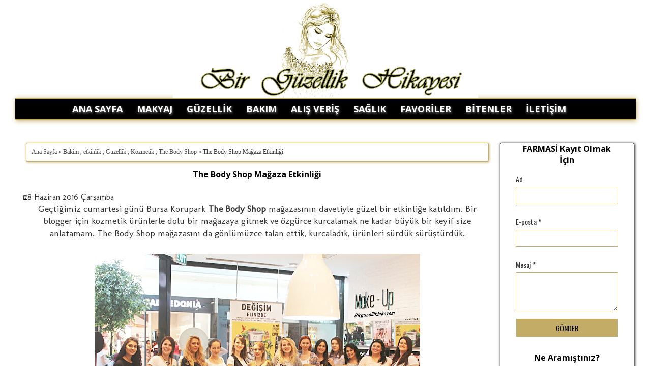

--- FILE ---
content_type: text/html; charset=UTF-8
request_url: http://birguzellikhikayesi.blogspot.com/2016/06/the-body-shop-magaza-etkinligi.html
body_size: 25630
content:
<!DOCTYPE html>
<html class='v2' dir='ltr' xmlns='http://www.w3.org/1999/xhtml' xmlns:b='http://www.google.com/2005/gml/b' xmlns:data='http://www.google.com/2005/gml/data' xmlns:expr='http://www.google.com/2005/gml/expr'>
<head>
<link href='https://www.blogger.com/static/v1/widgets/335934321-css_bundle_v2.css' rel='stylesheet' type='text/css'/>
<link href='https://maxcdn.bootstrapcdn.com/font-awesome/4.4.0/css/font-awesome.min.css' rel='stylesheet'/>
<link href='http://fonts.googleapis.com/css?family=Open+Sans|Montserrat|Crimson+Text' rel='stylesheet' type='text/css'/>
<link href='//maxcdn.bootstrapcdn.com/font-awesome/4.3.0/css/font-awesome.min.css' rel='stylesheet'/>
<meta content='width=device-width, initial-scale=1, maximum-scale=1' name='viewport'/>
<meta content='text/html; charset=UTF-8' http-equiv='Content-Type'/>
<meta content='text/html; charset=UTF-8' http-equiv='Content-Type'/>
<meta content='blogger' name='generator'/>
<link href='http://birguzellikhikayesi.blogspot.com/favicon.ico' rel='icon' type='image/x-icon'/>
<link href='http://birguzellikhikayesi.blogspot.com/2016/06/the-body-shop-magaza-etkinligi.html' rel='canonical'/>
<link rel="alternate" type="application/atom+xml" title="Bir Güzellik Hikayesi | Moda-Guzellik-Makyaj-Blogu - Atom" href="http://birguzellikhikayesi.blogspot.com/feeds/posts/default" />
<link rel="alternate" type="application/rss+xml" title="Bir Güzellik Hikayesi | Moda-Guzellik-Makyaj-Blogu - RSS" href="http://birguzellikhikayesi.blogspot.com/feeds/posts/default?alt=rss" />
<link rel="service.post" type="application/atom+xml" title="Bir Güzellik Hikayesi | Moda-Guzellik-Makyaj-Blogu - Atom" href="https://www.blogger.com/feeds/8766937957187511691/posts/default" />

<link rel="alternate" type="application/atom+xml" title="Bir Güzellik Hikayesi | Moda-Guzellik-Makyaj-Blogu - Atom" href="http://birguzellikhikayesi.blogspot.com/feeds/4198094767303391104/comments/default" />
<!--Can't find substitution for tag [blog.ieCssRetrofitLinks]-->
<link href='https://blogger.googleusercontent.com/img/b/R29vZ2xl/AVvXsEhs4cbJpxY63iY4YUht6oXSPR4VwKkR7ecPjanVHyrOJjLgVC7sxOT7Fssq3Bjz8gsGg9zWV1n5gMQG0SwxCX95KL_ui7G9qZ2jkrR7M2_GwxxcUZhAeNjzkAhKoV1up1F9bUVEDlgWmc0i/s640/the-body-shop-magaza-gezisi.JPG' rel='image_src'/>
<meta content='The Body Shop mağaza etkinliği' name='description'/>
<meta content='http://birguzellikhikayesi.blogspot.com/2016/06/the-body-shop-magaza-etkinligi.html' property='og:url'/>
<meta content='The Body Shop Mağaza Etkinliği' property='og:title'/>
<meta content='The Body Shop mağaza etkinliği' property='og:description'/>
<meta content='https://blogger.googleusercontent.com/img/b/R29vZ2xl/AVvXsEhs4cbJpxY63iY4YUht6oXSPR4VwKkR7ecPjanVHyrOJjLgVC7sxOT7Fssq3Bjz8gsGg9zWV1n5gMQG0SwxCX95KL_ui7G9qZ2jkrR7M2_GwxxcUZhAeNjzkAhKoV1up1F9bUVEDlgWmc0i/w1200-h630-p-k-no-nu/the-body-shop-magaza-gezisi.JPG' property='og:image'/>
<title>
The Body Shop Mağaza Etkinliği | Bir Güzellik Hikayesi | Moda-Guzellik-Makyaj-Blogu
</title>
<meta content='The Body Shop mağaza etkinliği' name='description'/>
<meta content='index, follow' name='robots'/>
<style type='text/css'>@font-face{font-family:'Molengo';font-style:normal;font-weight:400;font-display:swap;src:url(//fonts.gstatic.com/s/molengo/v17/I_uuMpWeuBzZNBtQXb1akwKso5f4bA.woff2)format('woff2');unicode-range:U+0100-02BA,U+02BD-02C5,U+02C7-02CC,U+02CE-02D7,U+02DD-02FF,U+0304,U+0308,U+0329,U+1D00-1DBF,U+1E00-1E9F,U+1EF2-1EFF,U+2020,U+20A0-20AB,U+20AD-20C0,U+2113,U+2C60-2C7F,U+A720-A7FF;}@font-face{font-family:'Molengo';font-style:normal;font-weight:400;font-display:swap;src:url(//fonts.gstatic.com/s/molengo/v17/I_uuMpWeuBzZNBtQXbNakwKso5c.woff2)format('woff2');unicode-range:U+0000-00FF,U+0131,U+0152-0153,U+02BB-02BC,U+02C6,U+02DA,U+02DC,U+0304,U+0308,U+0329,U+2000-206F,U+20AC,U+2122,U+2191,U+2193,U+2212,U+2215,U+FEFF,U+FFFD;}@font-face{font-family:'Open Sans';font-style:normal;font-weight:400;font-stretch:100%;font-display:swap;src:url(//fonts.gstatic.com/s/opensans/v44/memvYaGs126MiZpBA-UvWbX2vVnXBbObj2OVTSKmu0SC55K5gw.woff2)format('woff2');unicode-range:U+0460-052F,U+1C80-1C8A,U+20B4,U+2DE0-2DFF,U+A640-A69F,U+FE2E-FE2F;}@font-face{font-family:'Open Sans';font-style:normal;font-weight:400;font-stretch:100%;font-display:swap;src:url(//fonts.gstatic.com/s/opensans/v44/memvYaGs126MiZpBA-UvWbX2vVnXBbObj2OVTSumu0SC55K5gw.woff2)format('woff2');unicode-range:U+0301,U+0400-045F,U+0490-0491,U+04B0-04B1,U+2116;}@font-face{font-family:'Open Sans';font-style:normal;font-weight:400;font-stretch:100%;font-display:swap;src:url(//fonts.gstatic.com/s/opensans/v44/memvYaGs126MiZpBA-UvWbX2vVnXBbObj2OVTSOmu0SC55K5gw.woff2)format('woff2');unicode-range:U+1F00-1FFF;}@font-face{font-family:'Open Sans';font-style:normal;font-weight:400;font-stretch:100%;font-display:swap;src:url(//fonts.gstatic.com/s/opensans/v44/memvYaGs126MiZpBA-UvWbX2vVnXBbObj2OVTSymu0SC55K5gw.woff2)format('woff2');unicode-range:U+0370-0377,U+037A-037F,U+0384-038A,U+038C,U+038E-03A1,U+03A3-03FF;}@font-face{font-family:'Open Sans';font-style:normal;font-weight:400;font-stretch:100%;font-display:swap;src:url(//fonts.gstatic.com/s/opensans/v44/memvYaGs126MiZpBA-UvWbX2vVnXBbObj2OVTS2mu0SC55K5gw.woff2)format('woff2');unicode-range:U+0307-0308,U+0590-05FF,U+200C-2010,U+20AA,U+25CC,U+FB1D-FB4F;}@font-face{font-family:'Open Sans';font-style:normal;font-weight:400;font-stretch:100%;font-display:swap;src:url(//fonts.gstatic.com/s/opensans/v44/memvYaGs126MiZpBA-UvWbX2vVnXBbObj2OVTVOmu0SC55K5gw.woff2)format('woff2');unicode-range:U+0302-0303,U+0305,U+0307-0308,U+0310,U+0312,U+0315,U+031A,U+0326-0327,U+032C,U+032F-0330,U+0332-0333,U+0338,U+033A,U+0346,U+034D,U+0391-03A1,U+03A3-03A9,U+03B1-03C9,U+03D1,U+03D5-03D6,U+03F0-03F1,U+03F4-03F5,U+2016-2017,U+2034-2038,U+203C,U+2040,U+2043,U+2047,U+2050,U+2057,U+205F,U+2070-2071,U+2074-208E,U+2090-209C,U+20D0-20DC,U+20E1,U+20E5-20EF,U+2100-2112,U+2114-2115,U+2117-2121,U+2123-214F,U+2190,U+2192,U+2194-21AE,U+21B0-21E5,U+21F1-21F2,U+21F4-2211,U+2213-2214,U+2216-22FF,U+2308-230B,U+2310,U+2319,U+231C-2321,U+2336-237A,U+237C,U+2395,U+239B-23B7,U+23D0,U+23DC-23E1,U+2474-2475,U+25AF,U+25B3,U+25B7,U+25BD,U+25C1,U+25CA,U+25CC,U+25FB,U+266D-266F,U+27C0-27FF,U+2900-2AFF,U+2B0E-2B11,U+2B30-2B4C,U+2BFE,U+3030,U+FF5B,U+FF5D,U+1D400-1D7FF,U+1EE00-1EEFF;}@font-face{font-family:'Open Sans';font-style:normal;font-weight:400;font-stretch:100%;font-display:swap;src:url(//fonts.gstatic.com/s/opensans/v44/memvYaGs126MiZpBA-UvWbX2vVnXBbObj2OVTUGmu0SC55K5gw.woff2)format('woff2');unicode-range:U+0001-000C,U+000E-001F,U+007F-009F,U+20DD-20E0,U+20E2-20E4,U+2150-218F,U+2190,U+2192,U+2194-2199,U+21AF,U+21E6-21F0,U+21F3,U+2218-2219,U+2299,U+22C4-22C6,U+2300-243F,U+2440-244A,U+2460-24FF,U+25A0-27BF,U+2800-28FF,U+2921-2922,U+2981,U+29BF,U+29EB,U+2B00-2BFF,U+4DC0-4DFF,U+FFF9-FFFB,U+10140-1018E,U+10190-1019C,U+101A0,U+101D0-101FD,U+102E0-102FB,U+10E60-10E7E,U+1D2C0-1D2D3,U+1D2E0-1D37F,U+1F000-1F0FF,U+1F100-1F1AD,U+1F1E6-1F1FF,U+1F30D-1F30F,U+1F315,U+1F31C,U+1F31E,U+1F320-1F32C,U+1F336,U+1F378,U+1F37D,U+1F382,U+1F393-1F39F,U+1F3A7-1F3A8,U+1F3AC-1F3AF,U+1F3C2,U+1F3C4-1F3C6,U+1F3CA-1F3CE,U+1F3D4-1F3E0,U+1F3ED,U+1F3F1-1F3F3,U+1F3F5-1F3F7,U+1F408,U+1F415,U+1F41F,U+1F426,U+1F43F,U+1F441-1F442,U+1F444,U+1F446-1F449,U+1F44C-1F44E,U+1F453,U+1F46A,U+1F47D,U+1F4A3,U+1F4B0,U+1F4B3,U+1F4B9,U+1F4BB,U+1F4BF,U+1F4C8-1F4CB,U+1F4D6,U+1F4DA,U+1F4DF,U+1F4E3-1F4E6,U+1F4EA-1F4ED,U+1F4F7,U+1F4F9-1F4FB,U+1F4FD-1F4FE,U+1F503,U+1F507-1F50B,U+1F50D,U+1F512-1F513,U+1F53E-1F54A,U+1F54F-1F5FA,U+1F610,U+1F650-1F67F,U+1F687,U+1F68D,U+1F691,U+1F694,U+1F698,U+1F6AD,U+1F6B2,U+1F6B9-1F6BA,U+1F6BC,U+1F6C6-1F6CF,U+1F6D3-1F6D7,U+1F6E0-1F6EA,U+1F6F0-1F6F3,U+1F6F7-1F6FC,U+1F700-1F7FF,U+1F800-1F80B,U+1F810-1F847,U+1F850-1F859,U+1F860-1F887,U+1F890-1F8AD,U+1F8B0-1F8BB,U+1F8C0-1F8C1,U+1F900-1F90B,U+1F93B,U+1F946,U+1F984,U+1F996,U+1F9E9,U+1FA00-1FA6F,U+1FA70-1FA7C,U+1FA80-1FA89,U+1FA8F-1FAC6,U+1FACE-1FADC,U+1FADF-1FAE9,U+1FAF0-1FAF8,U+1FB00-1FBFF;}@font-face{font-family:'Open Sans';font-style:normal;font-weight:400;font-stretch:100%;font-display:swap;src:url(//fonts.gstatic.com/s/opensans/v44/memvYaGs126MiZpBA-UvWbX2vVnXBbObj2OVTSCmu0SC55K5gw.woff2)format('woff2');unicode-range:U+0102-0103,U+0110-0111,U+0128-0129,U+0168-0169,U+01A0-01A1,U+01AF-01B0,U+0300-0301,U+0303-0304,U+0308-0309,U+0323,U+0329,U+1EA0-1EF9,U+20AB;}@font-face{font-family:'Open Sans';font-style:normal;font-weight:400;font-stretch:100%;font-display:swap;src:url(//fonts.gstatic.com/s/opensans/v44/memvYaGs126MiZpBA-UvWbX2vVnXBbObj2OVTSGmu0SC55K5gw.woff2)format('woff2');unicode-range:U+0100-02BA,U+02BD-02C5,U+02C7-02CC,U+02CE-02D7,U+02DD-02FF,U+0304,U+0308,U+0329,U+1D00-1DBF,U+1E00-1E9F,U+1EF2-1EFF,U+2020,U+20A0-20AB,U+20AD-20C0,U+2113,U+2C60-2C7F,U+A720-A7FF;}@font-face{font-family:'Open Sans';font-style:normal;font-weight:400;font-stretch:100%;font-display:swap;src:url(//fonts.gstatic.com/s/opensans/v44/memvYaGs126MiZpBA-UvWbX2vVnXBbObj2OVTS-mu0SC55I.woff2)format('woff2');unicode-range:U+0000-00FF,U+0131,U+0152-0153,U+02BB-02BC,U+02C6,U+02DA,U+02DC,U+0304,U+0308,U+0329,U+2000-206F,U+20AC,U+2122,U+2191,U+2193,U+2212,U+2215,U+FEFF,U+FFFD;}@font-face{font-family:'Open Sans';font-style:normal;font-weight:700;font-stretch:100%;font-display:swap;src:url(//fonts.gstatic.com/s/opensans/v44/memvYaGs126MiZpBA-UvWbX2vVnXBbObj2OVTSKmu0SC55K5gw.woff2)format('woff2');unicode-range:U+0460-052F,U+1C80-1C8A,U+20B4,U+2DE0-2DFF,U+A640-A69F,U+FE2E-FE2F;}@font-face{font-family:'Open Sans';font-style:normal;font-weight:700;font-stretch:100%;font-display:swap;src:url(//fonts.gstatic.com/s/opensans/v44/memvYaGs126MiZpBA-UvWbX2vVnXBbObj2OVTSumu0SC55K5gw.woff2)format('woff2');unicode-range:U+0301,U+0400-045F,U+0490-0491,U+04B0-04B1,U+2116;}@font-face{font-family:'Open Sans';font-style:normal;font-weight:700;font-stretch:100%;font-display:swap;src:url(//fonts.gstatic.com/s/opensans/v44/memvYaGs126MiZpBA-UvWbX2vVnXBbObj2OVTSOmu0SC55K5gw.woff2)format('woff2');unicode-range:U+1F00-1FFF;}@font-face{font-family:'Open Sans';font-style:normal;font-weight:700;font-stretch:100%;font-display:swap;src:url(//fonts.gstatic.com/s/opensans/v44/memvYaGs126MiZpBA-UvWbX2vVnXBbObj2OVTSymu0SC55K5gw.woff2)format('woff2');unicode-range:U+0370-0377,U+037A-037F,U+0384-038A,U+038C,U+038E-03A1,U+03A3-03FF;}@font-face{font-family:'Open Sans';font-style:normal;font-weight:700;font-stretch:100%;font-display:swap;src:url(//fonts.gstatic.com/s/opensans/v44/memvYaGs126MiZpBA-UvWbX2vVnXBbObj2OVTS2mu0SC55K5gw.woff2)format('woff2');unicode-range:U+0307-0308,U+0590-05FF,U+200C-2010,U+20AA,U+25CC,U+FB1D-FB4F;}@font-face{font-family:'Open Sans';font-style:normal;font-weight:700;font-stretch:100%;font-display:swap;src:url(//fonts.gstatic.com/s/opensans/v44/memvYaGs126MiZpBA-UvWbX2vVnXBbObj2OVTVOmu0SC55K5gw.woff2)format('woff2');unicode-range:U+0302-0303,U+0305,U+0307-0308,U+0310,U+0312,U+0315,U+031A,U+0326-0327,U+032C,U+032F-0330,U+0332-0333,U+0338,U+033A,U+0346,U+034D,U+0391-03A1,U+03A3-03A9,U+03B1-03C9,U+03D1,U+03D5-03D6,U+03F0-03F1,U+03F4-03F5,U+2016-2017,U+2034-2038,U+203C,U+2040,U+2043,U+2047,U+2050,U+2057,U+205F,U+2070-2071,U+2074-208E,U+2090-209C,U+20D0-20DC,U+20E1,U+20E5-20EF,U+2100-2112,U+2114-2115,U+2117-2121,U+2123-214F,U+2190,U+2192,U+2194-21AE,U+21B0-21E5,U+21F1-21F2,U+21F4-2211,U+2213-2214,U+2216-22FF,U+2308-230B,U+2310,U+2319,U+231C-2321,U+2336-237A,U+237C,U+2395,U+239B-23B7,U+23D0,U+23DC-23E1,U+2474-2475,U+25AF,U+25B3,U+25B7,U+25BD,U+25C1,U+25CA,U+25CC,U+25FB,U+266D-266F,U+27C0-27FF,U+2900-2AFF,U+2B0E-2B11,U+2B30-2B4C,U+2BFE,U+3030,U+FF5B,U+FF5D,U+1D400-1D7FF,U+1EE00-1EEFF;}@font-face{font-family:'Open Sans';font-style:normal;font-weight:700;font-stretch:100%;font-display:swap;src:url(//fonts.gstatic.com/s/opensans/v44/memvYaGs126MiZpBA-UvWbX2vVnXBbObj2OVTUGmu0SC55K5gw.woff2)format('woff2');unicode-range:U+0001-000C,U+000E-001F,U+007F-009F,U+20DD-20E0,U+20E2-20E4,U+2150-218F,U+2190,U+2192,U+2194-2199,U+21AF,U+21E6-21F0,U+21F3,U+2218-2219,U+2299,U+22C4-22C6,U+2300-243F,U+2440-244A,U+2460-24FF,U+25A0-27BF,U+2800-28FF,U+2921-2922,U+2981,U+29BF,U+29EB,U+2B00-2BFF,U+4DC0-4DFF,U+FFF9-FFFB,U+10140-1018E,U+10190-1019C,U+101A0,U+101D0-101FD,U+102E0-102FB,U+10E60-10E7E,U+1D2C0-1D2D3,U+1D2E0-1D37F,U+1F000-1F0FF,U+1F100-1F1AD,U+1F1E6-1F1FF,U+1F30D-1F30F,U+1F315,U+1F31C,U+1F31E,U+1F320-1F32C,U+1F336,U+1F378,U+1F37D,U+1F382,U+1F393-1F39F,U+1F3A7-1F3A8,U+1F3AC-1F3AF,U+1F3C2,U+1F3C4-1F3C6,U+1F3CA-1F3CE,U+1F3D4-1F3E0,U+1F3ED,U+1F3F1-1F3F3,U+1F3F5-1F3F7,U+1F408,U+1F415,U+1F41F,U+1F426,U+1F43F,U+1F441-1F442,U+1F444,U+1F446-1F449,U+1F44C-1F44E,U+1F453,U+1F46A,U+1F47D,U+1F4A3,U+1F4B0,U+1F4B3,U+1F4B9,U+1F4BB,U+1F4BF,U+1F4C8-1F4CB,U+1F4D6,U+1F4DA,U+1F4DF,U+1F4E3-1F4E6,U+1F4EA-1F4ED,U+1F4F7,U+1F4F9-1F4FB,U+1F4FD-1F4FE,U+1F503,U+1F507-1F50B,U+1F50D,U+1F512-1F513,U+1F53E-1F54A,U+1F54F-1F5FA,U+1F610,U+1F650-1F67F,U+1F687,U+1F68D,U+1F691,U+1F694,U+1F698,U+1F6AD,U+1F6B2,U+1F6B9-1F6BA,U+1F6BC,U+1F6C6-1F6CF,U+1F6D3-1F6D7,U+1F6E0-1F6EA,U+1F6F0-1F6F3,U+1F6F7-1F6FC,U+1F700-1F7FF,U+1F800-1F80B,U+1F810-1F847,U+1F850-1F859,U+1F860-1F887,U+1F890-1F8AD,U+1F8B0-1F8BB,U+1F8C0-1F8C1,U+1F900-1F90B,U+1F93B,U+1F946,U+1F984,U+1F996,U+1F9E9,U+1FA00-1FA6F,U+1FA70-1FA7C,U+1FA80-1FA89,U+1FA8F-1FAC6,U+1FACE-1FADC,U+1FADF-1FAE9,U+1FAF0-1FAF8,U+1FB00-1FBFF;}@font-face{font-family:'Open Sans';font-style:normal;font-weight:700;font-stretch:100%;font-display:swap;src:url(//fonts.gstatic.com/s/opensans/v44/memvYaGs126MiZpBA-UvWbX2vVnXBbObj2OVTSCmu0SC55K5gw.woff2)format('woff2');unicode-range:U+0102-0103,U+0110-0111,U+0128-0129,U+0168-0169,U+01A0-01A1,U+01AF-01B0,U+0300-0301,U+0303-0304,U+0308-0309,U+0323,U+0329,U+1EA0-1EF9,U+20AB;}@font-face{font-family:'Open Sans';font-style:normal;font-weight:700;font-stretch:100%;font-display:swap;src:url(//fonts.gstatic.com/s/opensans/v44/memvYaGs126MiZpBA-UvWbX2vVnXBbObj2OVTSGmu0SC55K5gw.woff2)format('woff2');unicode-range:U+0100-02BA,U+02BD-02C5,U+02C7-02CC,U+02CE-02D7,U+02DD-02FF,U+0304,U+0308,U+0329,U+1D00-1DBF,U+1E00-1E9F,U+1EF2-1EFF,U+2020,U+20A0-20AB,U+20AD-20C0,U+2113,U+2C60-2C7F,U+A720-A7FF;}@font-face{font-family:'Open Sans';font-style:normal;font-weight:700;font-stretch:100%;font-display:swap;src:url(//fonts.gstatic.com/s/opensans/v44/memvYaGs126MiZpBA-UvWbX2vVnXBbObj2OVTS-mu0SC55I.woff2)format('woff2');unicode-range:U+0000-00FF,U+0131,U+0152-0153,U+02BB-02BC,U+02C6,U+02DA,U+02DC,U+0304,U+0308,U+0329,U+2000-206F,U+20AC,U+2122,U+2191,U+2193,U+2212,U+2215,U+FEFF,U+FFFD;}@font-face{font-family:'Oswald';font-style:normal;font-weight:400;font-display:swap;src:url(//fonts.gstatic.com/s/oswald/v57/TK3_WkUHHAIjg75cFRf3bXL8LICs1_FvsUtiZSSUhiCXABTV.woff2)format('woff2');unicode-range:U+0460-052F,U+1C80-1C8A,U+20B4,U+2DE0-2DFF,U+A640-A69F,U+FE2E-FE2F;}@font-face{font-family:'Oswald';font-style:normal;font-weight:400;font-display:swap;src:url(//fonts.gstatic.com/s/oswald/v57/TK3_WkUHHAIjg75cFRf3bXL8LICs1_FvsUJiZSSUhiCXABTV.woff2)format('woff2');unicode-range:U+0301,U+0400-045F,U+0490-0491,U+04B0-04B1,U+2116;}@font-face{font-family:'Oswald';font-style:normal;font-weight:400;font-display:swap;src:url(//fonts.gstatic.com/s/oswald/v57/TK3_WkUHHAIjg75cFRf3bXL8LICs1_FvsUliZSSUhiCXABTV.woff2)format('woff2');unicode-range:U+0102-0103,U+0110-0111,U+0128-0129,U+0168-0169,U+01A0-01A1,U+01AF-01B0,U+0300-0301,U+0303-0304,U+0308-0309,U+0323,U+0329,U+1EA0-1EF9,U+20AB;}@font-face{font-family:'Oswald';font-style:normal;font-weight:400;font-display:swap;src:url(//fonts.gstatic.com/s/oswald/v57/TK3_WkUHHAIjg75cFRf3bXL8LICs1_FvsUhiZSSUhiCXABTV.woff2)format('woff2');unicode-range:U+0100-02BA,U+02BD-02C5,U+02C7-02CC,U+02CE-02D7,U+02DD-02FF,U+0304,U+0308,U+0329,U+1D00-1DBF,U+1E00-1E9F,U+1EF2-1EFF,U+2020,U+20A0-20AB,U+20AD-20C0,U+2113,U+2C60-2C7F,U+A720-A7FF;}@font-face{font-family:'Oswald';font-style:normal;font-weight:400;font-display:swap;src:url(//fonts.gstatic.com/s/oswald/v57/TK3_WkUHHAIjg75cFRf3bXL8LICs1_FvsUZiZSSUhiCXAA.woff2)format('woff2');unicode-range:U+0000-00FF,U+0131,U+0152-0153,U+02BB-02BC,U+02C6,U+02DA,U+02DC,U+0304,U+0308,U+0329,U+2000-206F,U+20AC,U+2122,U+2191,U+2193,U+2212,U+2215,U+FEFF,U+FFFD;}</style>
<style id='page-skin-1' type='text/css'><!--
/*
-----------------------------------------------
Responsive Blogger Tema Tasarım
Adı: Bir Güzellik Hikayesi Responsive Blog Tasarım
Tasarımcı: Sibel Y.O
URL:      www.sosyalmedyakafe.com
Bu eser Creative Commons Alıntı-Gayriticari-Türetilemez 4.0 Uluslararası lisansı ile lisanslanmıştır. Lisansın bir kopyası için, http://creativecommons.org/licenses/by-nc-nd/4.0/ linkini ziyaret edin.
----------------------------------------------- */
/* Variable definitions
====================
<Variable name="keycolor" description="Main Color" type="color" default="#66bbdd"/>
<Group description="Page Text" selector="body">
<Variable name="body.font" description="Font" type="font"
default="normal normal 12px Arial, Tahoma, Helvetica, FreeSans, sans-serif"/>
<Variable name="body.text.color" description="Text Color" type="color" default="#222222"/>
</Group>
<Group description="Backgrounds" selector=".body-fauxcolumns-outer">
<Variable name="body.background.color" description="Outer Background" type="color" default="#66bbdd"/>
<Variable name="content.background.color" description="Main Background" type="color" default="#ffffff"/>
<Variable name="header.background.color" description="Header Background" type="color" default="transparent"/>
</Group>
<Group description="Links" selector=".main-outer">
<Variable name="link.color" description="Link Color" type="color" default="#2288bb"/>
<Variable name="link.visited.color" description="Visited Color" type="color" default="#888888"/>
<Variable name="link.hover.color" description="Hover Color" type="color" default="#33aaff"/>
</Group>
<Group description="Blog Title" selector=".header h1">
<Variable name="header.font" description="Font" type="font"
default="normal normal 16px Arial, Tahoma, Helvetica, FreeSans, sans-serif"/>
<Variable name="header.text.color" description="Title Color" type="color" default="#3399bb" />
</Group>
<Group description="Blog Description" selector=".header .description">
<Variable name="description.text.color" description="Description Color" type="color"
default="#777777" />
</Group>
<Group description="Tabs Text" selector=".tabs-inner .widget li a">
<Variable name="tabs.font" description="Font" type="font"
default="normal normal 14px Arial, Tahoma, Helvetica, FreeSans, sans-serif"/>
<Variable name="tabs.text.color" description="Text Color" type="color" default="#999999"/>
<Variable name="tabs.selected.text.color" description="Selected Color" type="color" default="#000000"/>
</Group>
<Group description="Tabs Background" selector=".tabs-outer .PageList">
<Variable name="tabs.background.color" description="Background Color" type="color" default="#f5f5f5"/>
<Variable name="tabs.selected.background.color" description="Selected Color" type="color" default="#eeeeee"/>
</Group>
<Group description="Post Title" selector="h3.post-title, .comments h4">
<Variable name="post.title.font" description="Font" type="font"
default="normal normal 22px Arial, Tahoma, Helvetica, FreeSans, sans-serif"/>
</Group>
<Group description="Date Header" selector=".date-header">
<Variable name="date.header.color" description="Text Color" type="color"
default="#333333"/>
<Variable name="date.header.background.color" description="Background Color" type="color"
default="transparent"/>
<Variable name="date.header.font" description="Text Font" type="font"
default="normal bold 11px Arial, Tahoma, Helvetica, FreeSans, sans-serif"/>
<Variable name="date.header.padding" description="Date Header Padding" type="string" default="inherit"/>
<Variable name="date.header.letterspacing" description="Date Header Letter Spacing" type="string" default="inherit"/>
<Variable name="date.header.margin" description="Date Header Margin" type="string" default="inherit"/>
</Group>
<Group description="Post Footer" selector=".post-footer">
<Variable name="post.footer.text.color" description="Text Color" type="color" default="#666666"/>
<Variable name="post.footer.background.color" description="Background Color" type="color"
default="#f9f9f9"/>
<Variable name="post.footer.border.color" description="Shadow Color" type="color" default="#eeeeee"/>
</Group>
<Group description="Gadgets" selector="h2">
<Variable name="widget.title.font" description="Title Font" type="font"
default="normal bold 11px Arial, Tahoma, Helvetica, FreeSans, sans-serif"/>
<Variable name="widget.title.text.color" description="Title Color" type="color" default="#000000"/>
<Variable name="widget.alternate.text.color" description="Alternate Color" type="color" default="#999999"/>
</Group>
<Group description="Images" selector=".main-inner">
<Variable name="image.background.color" description="Background Color" type="color" default="#ffffff"/>
<Variable name="image.border.color" description="Border Color" type="color" default="#fff"/>
<Variable name="image.text.color" description="Caption Text Color" type="color" default="#333333"/>
</Group>
<Group description="Accents" selector=".content-inner">
<Variable name="body.rule.color" description="Separator Line Color" type="color" default="#eeeeee"/>
<Variable name="tabs.border.color" description="Tabs Border Color" type="color" default="transparent"/>
</Group>
<Variable name="body.background" description="Body Background" type="background"
color="#ffffff" default="$(color) none repeat scroll top left"/>
<Variable name="body.background.override" description="Body Background Override" type="string" default=""/>
<Variable name="body.background.gradient.cap" description="Body Gradient Cap" type="url"
default="url(//www.blogblog.com/1kt/simple/gradients_light.png)"/>
<Variable name="body.background.gradient.tile" description="Body Gradient Tile" type="url"
default="url(//www.blogblog.com/1kt/simple/body_gradient_tile_light.png)"/>
<Variable name="content.background.color.selector" description="Content Background Color Selector" type="string" default=".content-inner"/>
<Variable name="content.padding" description="Content Padding" type="length" default="10px" min="0" max="100px"/>
<Variable name="content.padding.horizontal" description="Content Horizontal Padding" type="length" default="10px" min="0" max="100px"/>
<Variable name="content.shadow.spread" description="Content Shadow Spread" type="length" default="40px" min="0" max="100px"/>
<Variable name="content.shadow.spread.webkit" description="Content Shadow Spread (WebKit)" type="length" default="5px" min="0" max="100px"/>
<Variable name="content.shadow.spread.ie" description="Content Shadow Spread (IE)" type="length" default="10px" min="0" max="100px"/>
<Variable name="main.border.width" description="Main Border Width" type="length" default="0" min="0" max="10px"/>
<Variable name="header.background.gradient" description="Header Gradient" type="url" default="none"/>
<Variable name="header.shadow.offset.left" description="Header Shadow Offset Left" type="length" default="-1px" min="-50px" max="50px"/>
<Variable name="header.shadow.offset.top" description="Header Shadow Offset Top" type="length" default="-1px" min="-50px" max="50px"/>
<Variable name="header.shadow.spread" description="Header Shadow Spread" type="length" default="1px" min="0" max="100px"/>
<Variable name="header.padding" description="Header Padding" type="length" default="30px" min="0" max="100px"/>
<Variable name="header.border.size" description="Header Border Size" type="length" default="1px" min="0" max="10px"/>
<Variable name="header.bottom.border.size" description="Header Bottom Border Size" type="length" default="1px" min="0" max="10px"/>
<Variable name="header.border.horizontalsize" description="Header Horizontal Border Size" type="length" default="0" min="0" max="10px"/>
<Variable name="description.text.size" description="Description Text Size" type="string" default="140%"/>
<Variable name="tabs.margin.top" description="Tabs Margin Top" type="length" default="0" min="0" max="100px"/>
<Variable name="tabs.margin.side" description="Tabs Side Margin" type="length" default="30px" min="0" max="100px"/>
<Variable name="tabs.background.gradient" description="Tabs Background Gradient" type="url"
default="url(//www.blogblog.com/1kt/simple/gradients_light.png)"/>
<Variable name="tabs.border.width" description="Tabs Border Width" type="length" default="1px" min="0" max="10px"/>
<Variable name="tabs.bevel.border.width" description="Tabs Bevel Border Width" type="length" default="1px" min="0" max="10px"/>
<Variable name="post.margin.bottom" description="Post Bottom Margin" type="length" default="25px" min="0" max="100px"/>
<Variable name="image.border.small.size" description="Image Border Small Size" type="length" default="2px" min="0" max="10px"/>
<Variable name="image.border.large.size" description="Image Border Large Size" type="length" default="5px" min="0" max="10px"/>
<Variable name="page.width.selector" description="Page Width Selector" type="string" default=".region-inner"/>
<Variable name="page.width" description="Page Width" type="string" default="auto"/>
<Variable name="main.section.margin" description="Main Section Margin" type="length" default="15px" min="0" max="100px"/>
<Variable name="main.padding" description="Main Padding" type="length" default="15px" min="0" max="100px"/>
<Variable name="main.padding.top" description="Main Padding Top" type="length" default="30px" min="0" max="100px"/>
<Variable name="main.padding.bottom" description="Main Padding Bottom" type="length" default="30px" min="0" max="100px"/>
<Variable name="paging.background"
color="#ffffff"
description="Background of blog paging area" type="background"
default="transparent none no-repeat scroll top center"/>
<Variable name="footer.bevel" description="Bevel border length of footer" type="length" default="0" min="0" max="10px"/>
<Variable name="mobile.background.overlay" description="Mobile Background Overlay" type="string"
default="transparent none repeat scroll top left"/>
<Variable name="mobile.background.size" description="Mobile Background Size" type="string" default="auto"/>
<Variable name="mobile.button.color" description="Mobile Button Color" type="color" default="#ffffff" />
<Variable name="startSide" description="Side where text starts in blog language" type="automatic" default="left"/>
<Variable name="endSide" description="Side where text ends in blog language" type="automatic" default="right"/>
<Group description="Contact Form Gadget" selector="">
<Variable name="contactform.button.text" description="Button Text Color" type="color" default="#ffffff"/>
<Variable name="contactform.button.font" description="Button Font" type="font" default="normal normal 16px Molengo"/>
<Variable name="contactform.button.bg" description="Button Color" type="color" default="#DDBE85"/>
<Variable name="contactform.border" description="Input Borders" type="color" default="#e1e1e1"/>
<Variable name="contactform.font.color" description="Font Color" type="color" default="#1a1a1a"/>
<Variable name="contactform.font" description="Font" type="font" default="normal normal 16px Molengo"/>
</Group>
*/
/* Content
----------------------------------------------- */
body {
font: normal normal 16px Molengo;
color: #333333;
background: #ffffff none repeat scroll top left;
padding: 0 0 0 0;
}
html body .region-inner {
min-width: 0;
max-width: 100%;
width: auto;
}
h2 {
font-size: 22px;
}
a:link {
text-decoration:none;
color: #4c4c4c;
}
a:visited {
text-decoration:none;
color: #c3a036;
}
a:hover {
text-decoration:underline;
color: #c3a036;
}
.body-fauxcolumn-outer .fauxcolumn-inner {
background: transparent none repeat scroll top left;
_background-image: none;
}
.body-fauxcolumn-outer .cap-top {
position: absolute;
z-index: 1;
height: 400px;
width: 100%;
background: #ffffff none repeat scroll top left;
}
.body-fauxcolumn-outer .cap-top .cap-left {
width: 100%;
background: transparent none repeat-x scroll top left;
_background-image: none;
}
.content-outer {
-moz-box-shadow: 0 0 0 rgba(0, 0, 0, .15);
-webkit-box-shadow: 0 0 0 rgba(0, 0, 0, .15);
-goog-ms-box-shadow: 0 0 0 #333333;
box-shadow: 0 0 0 rgba(0, 0, 0, .15);
margin-bottom: 1px;
}
.content-inner {
padding: 10px 40px;
}
.content-inner {
background-color: #ffffff;
}
/* Header
----------------------------------------------- */
.header-outer {
background: transparent none repeat-x scroll 0 -400px;
_background-image: none;
}
.Header h1 {
font: normal normal 16px 'Trebuchet MS',Trebuchet,Verdana,sans-serif;
color: #000000;
text-shadow: 0 0 0 rgba(0, 0, 0, .2);
}
.Header h1 a {
color: #000000;
}
.Header .description {
font-size: 18px;
color: #000000;
}
.header-inner .Header .titlewrapper {
padding: 22px 0;
}
.header-inner .Header .descriptionwrapper {
padding: 0 0;
}
/* Tabs
----------------------------------------------- */
.tabs-inner .section:first-child {
border-top: 0 solid rgba(0, 0, 0, 0);
}
.tabs-inner .section:first-child ul {
margin-top: -1px;
border-top: 1px solid rgba(0, 0, 0, 0);
border-left: 1px solid rgba(0, 0, 0, 0);
border-right: 1px solid rgba(0, 0, 0, 0);
}
.tabs-inner .widget ul {
background: transparent none repeat-x scroll 0 -800px;
_background-image: none;
border-bottom: 1px solid rgba(0, 0, 0, 0);
margin-top: 0;
margin-left: -30px;
margin-right: -30px;
}
.tabs-inner .widget li a {
display: inline-block;
padding: .6em 1em;
font: normal normal 14px Oswald;
color: #333333;
border-left: 1px solid #ffffff;
border-right: 1px solid rgba(0, 0, 0, 0);
}
.tabs-inner .widget li:first-child a {
border-left: none;
}
.tabs-inner .widget li.selected a, .tabs-inner .widget li a:hover {
color: #333333;
background-color: rgba(0, 0, 0, 0);
text-decoration: none;
}
/* Columns
----------------------------------------------- */
.main-outer {
border-top: 0 solid transparent;
}
.fauxcolumn-left-outer .fauxcolumn-inner {
border-right: 1px solid transparent;
}
.fauxcolumn-right-outer .fauxcolumn-inner {
border-left: 1px solid transparent;
}
/* Headings
----------------------------------------------- */
div.widget > h2,
div.widget h2.title {
margin: 0 0 1em 0;
font: normal bold 16px Open Sans;
color: #000000;
}
div.widget h2.title {
text-align: center;
}
/* Widgets
----------------------------------------------- */
.widget .zippy {
color: #c3ac65;
text-shadow: 2px 2px 1px rgba(0, 0, 0, .1);
}
.widget .popular-posts ul {
list-style: none;
}
/* Posts
----------------------------------------------- */
h2.date-header {
font: normal bold 12px Molengo;
}
.date-header span {
background-color: rgba(0, 0, 0, 0);
color: #333333;
padding: 0.4em;
letter-spacing: 3px;
margin: inherit;
}
.main-inner {
padding-top: 35px;
padding-bottom: 65px;
}
.main-inner .column-center-inner {
padding: 0 0;
}
.main-inner .column-center-inner .section {
margin: 0 1em;
}
.post {
margin: 0 0 45px 0;
}
h3.post-title, .comments h4 {
font: normal normal 16px Open Sans;
margin: .75em 0 0;
}
.post-body {
font-size: 110%;
line-height: 1.4;
position: relative;
}
.post-body img, .post-body .tr-caption-container, .Profile img, .Image img,
.BlogList .item-thumbnail img {
padding: 2px;
background: #ffffff;
}
.post-body img, .post-body .tr-caption-container {
padding: 5px;
}
.post-body .tr-caption-container {
color: #666666;
}
.post-body .tr-caption-container img {
padding: 0;
background: transparent;
border: none;
-moz-box-shadow: 0 0 0 rgba(0, 0, 0, .1);
-webkit-box-shadow: 0 0 0 rgba(0, 0, 0, .1);
box-shadow: 0 0 0 rgba(0, 0, 0, .1);
}
.post-header {
margin: 0 0 1.5em;
line-height: 1.6;
font-size: 90%;
}
.post-footer {
margin: 20px -2px 0;
padding: 5px 10px;
color: #000000;
background-color: rgba(0, 0, 0, 0);
border-bottom: 1px solid rgba(0, 0, 0, 0);
line-height: 1.6;
font-size: 80%;
}
h1.post-title, h3.post-title a, .comments h4 {
text-align:center;
}
#comments .comment-author {
padding-top: 1.5em;
border-top: 1px solid transparent;
background-position: 0 1.5em;
}
#comments .comment-author:first-child {
padding-top: 0;
border-top: none;
}
.avatar-image-container {
margin: .2em 0 0;
}
#comments .avatar-image-container img {
border: 1px solid #ffffff;
}
/* Comments
----------------------------------------------- */
.comments .comments-content .icon.blog-author {
background-repeat: no-repeat;
background-image: url([data-uri]);
}
.comments .comments-content .loadmore a {
border-top: 1px solid #c3ac65;
border-bottom: 1px solid #c3ac65;
}
.comments .comment-thread.inline-thread {
background-color: rgba(0, 0, 0, 0);
}
.comments .continue {
border-top: 2px solid #c3ac65;
}
/* Accents
---------------------------------------------- */
.section-columns td.columns-cell {
border-left: 1px solid transparent;
}
.blog-pager {
background: transparent url(#) repeat-x scroll top center;
}
.blog-pager-older-link, .home-link,
.blog-pager-newer-link {
background-color: #ffffff;
padding: 5px;
}
.footer-outer {
border-top: 1px dashed #fff;
}
/* Mobile
----------------------------------------------- */
body.mobile  {
background-size: auto;
}
.mobile .body-fauxcolumn-outer {
background: transparent none repeat scroll top left;
}
.mobile .body-fauxcolumn-outer .cap-top {
background-size: 100% auto;
}
.mobile .content-outer {
-webkit-box-shadow: 0 0 3px rgba(0, 0, 0, .15);
box-shadow: 0 0 3px rgba(0, 0, 0, .15);
}
.mobile .tabs-inner .widget ul {
margin-left: 0;
margin-right: 0;
}
.mobile .post {
margin: 0;
}
.mobile .main-inner .column-center-inner .section {
margin: 0;
}
.mobile .date-header span {
padding: 0.1em 10px;
margin: 0 -10px;
}
.mobile h3.post-title {
margin: 0;
}
.mobile .blog-pager {
background: transparent none no-repeat scroll top center;
}
.mobile .footer-outer {
border-top: none;
}
.mobile .main-inner, .mobile .footer-inner {
background-color: #ffffff;
}
.mobile-index-contents {
color: #333333;
}
.mobile-link-button {
background-color: #4c4c4c;
}
.mobile-link-button a:link, .mobile-link-button a:visited {
color: #ffffff;
}
.mobile .tabs-inner .section:first-child {
border-top: none;
}
.mobile .tabs-inner .PageList .widget-content {
background-color: rgba(0, 0, 0, 0);
color: #333333;
border-top: 1px solid rgba(0, 0, 0, 0);
border-bottom: 1px solid rgba(0, 0, 0, 0);
}
.mobile .tabs-inner .PageList .widget-content .pagelist-arrow {
border-left: 1px solid rgba(0, 0, 0, 0);
}
/* Sosyal Medya Kafe Contact
---------------------------------------*/
.contact-form-widget {
max-width:100%;
font:normal normal 14px Oswald;
color:#333333;
}
.contact-form-widget input {
margin-bottom:10px;
color:#333333;
}
.contact-form-widget textarea {
color:#333333;
}
.contact-form-widget input,.contact-form-widget textarea {
max-width:100%!important;
width:100%;
}
.contact-form-widget input:hover, .contact-form-widget textarea:hover,
.contact-form-widget input:focus, .contact-form-widget textarea:focus {
border:2px solid #c3ac65;
outline: none;
}
.contact-form-email, .contact-form-name {
border-top:0;
border:0;
border:1px solid #c3ac65;
height:34px;
text-indent: 5px;
}
.contact-form-email-message{
border:0;
border:1px solid #c3ac65;
text-indent: 5px;
}
.contact-form-button {
border-radius:0;
}
.contact-form-button:hover{
background:#c3ac65;
color:#000000 !important;
border:0;
}
.contact-form-button-submit {
font: normal normal 14px Oswald;
cursor:pointer;
background:#c3ac65;
color:#000000 !important;
border:0;
height: 35px;
line-height: 30px;
width: 200px !important;
display: block;
margin: 15px auto 0 auto;
text-transform: uppercase;
}
.contact-form-name, .contact-form-email, .contact-form-email-message {
max-width:100%;
}
.contact-form-button-submit:hover {
background:#c3ac65;
color:#000000 !important;
border:0 !important;
}
/* Sosyal Medya Kafe Gizle
---------------------------------------*/
#Attribution1 {
height:0px;
visibility:hidden;
display:none
}
/* Sosyal Medya Kafe Post
---------------------------------------*/
.post-body img {
-webkit-transition: all 0.3s ease-in-out;
-moz-transition: all 0.3s ease-in-out;
-o-transition: all 0.3s ease-in-out;
-ms-transition: all 0.3s ease-in-out;
transition: all 0.3s ease-in-out;
}
.post-body img:hover {
-webkit-transform: scale(1.1);
-moz-transform: scale(1.1);
-o-transform: scale(1.1);
transform: scale(1.1);
}
.jump-link {
text-align: center;
margin-top: 30px;
}
.footer h2 {text-align: center;}
#header-inner img {margin: 0 auto !important;} #header-inner {text-align: center !important;}
.content-inner {
padding: 30px;
margin-top: -30px;
}
.date-header {text-align: center;}
.post {margin-bottom: 10px; border-bottom: 1px solid #f4d7e1; padding-bottom: 20px;}
.readmore a {text-decoration: none; }
/* Sosyal Medya Kafe List-Link
---------------------------------------*/
.PageList {text-align:center !important;}
.PageList li {display:inline !important; float:none !important;
letter-spacing: 1px;
}
#LinkList1 ul li a {
margin: 1px;
display: block;
font-size: 10px;
cursor: pointer;
width: 50px;
height: 50px;
line-height: 50px;
border-radius: 50%;
text-align: center;
position: relative;
z-index: 1;
color: #5a5a5a;
background: #f4d7e1;
border: 1px solid #5a5a5a;
}
#LinkList1 ul li{float: left;width: 20%;}
/* Sosyal Medya Kafe Sidebar
---------------------------------------*/
/* Sosyal Medya Kafe İcon
---------------------------------------*/
#fawesomeicons {
text-align: center;
}
#fawesomeicons a {
background: #000;
color: #fff;
display: inline-block;
font-size: 16px;
width: 40px;
height: 40px;
line-height: 40px;
margin: 0 1px 6px;
}
#fawesomeicons a:hover{
background: #c3ac65;
}
.column-right-inner{margin:10px 3px 10px 1px;padding:0;-moz-border-radius: 3px;-webkit-border-radius: 3px;border-radius: 3px;-webkit-box-shadow:1px 1px 5px #000;-moz-box-shadow:1px 1px 5px #000;-ms-box-shadow:1px 1px 5px #000;-o-box-shadow:1px 1px 5px #000;box-shadow:1px 1px 5px #000;background:#fff;border:1px solid #000;}
/* SOSYAL MEDYA KAFE MEDİA
---------------------------------- */
@media screen and (min-width:901px) and (max-width: 1040px) {
.main-outer {
margin:0 15px
}
.content-outer {
width: 100%;
oveflow: hidden;
}
.slider-rotator .detail-wrapper {
left:21%
}
.LinkList ul li a {
padding:0 10px
}
}
@media screen and (max-width: 900px) {
.main-outer {
margin:0 15px
}
.content-outer {
width: 100%;
oveflow: hidden;
}
header {
max-width: 900px;
width: 100%;
}
footer {
max-width:900px;
width: 100%;
}
.content-outer {
max-width:900px;
width:100%;
}
.column-center-outer {
width:65%;
float:left
}
.fauxcolumn-inner {
display: none;
}
.#sidebar-right-1.sidebar.section{
width:35%;
float:right
}
#blog-pager {
margin-bottom:50px
}
}
@media screen and (max-width: 699px) {
.content-outer {
max-width:900px;
width: 100%;
}
.column-center-outer,.column-right-outer {
width:100%;
float:none;
clear:both;
overflow: hidden;
}
#sidebar-right-1.sidebar.section {
width:75%
}
.footer-outer {
max-width: 100%;
}
}
@media screen and (max-width: 500px) {
#column-center-outer {
width: 100%;
overflow: hidden;
}
#sidebar-right-1.sidebar.section {
width:100%
}
}
.date-header {display :none !important;}
body {
margin: 0px;
}
#menu{
background: #000;
color: #FFF;
height: 40px;
border-bottom: 2px solid #c3ac65;
box-shadow: 1px 2px 9px #c3ac65;
border-top: 2px solid #c3ac65;
}
#menu ul,#menu li{margin:0 auto;padding:0 0;list-style:none}
#menu ul{height:45px;width:1024px}
#menu li{float:left;display:inline;position:relative;font:bold 18px Open Sans;text-shadow: 1px 2px 4px #838383;}
#menu a{display: block;
line-height: 40px;
padding: 0 14px;
text-decoration: none;
color: #FFF;
}
#menu li a:hover{
color: #000;
-webkit-transition: all .1s ease-in-out;
-moz-transition: all .1s ease-in-out;
-ms-transition: all .1s ease-in-out;
-o-transition: all .1s ease-in-out;
transition: all .1s ease-in-out;
background: #c3ac65;
}
#menu input{display:none;margin:0 0;padding:0 0;width:80px;height:30px;opacity:0;cursor:pointer}
#menu label{font:bold 30px Arial;display:none;width:35px;height:36px;line-height:36px;text-align:center}
#menu label span{font-size:16px;position:absolute;left:35px}
#menu ul.menus{
height: auto;
overflow: hidden;
width: 170px;
background: #FFF;
position: absolute;
z-index: 99;
display: none;
}
#menu ul.menus li{
display: block;
width: 100%;
font:normal 0.9em Arial;
text-transform: none;
text-shadow: none;
border-bottom: 1px dashed #fff;
}
#menu ul.menus a{
color: #FFF;
line-height: 35px;
}
#menu li:hover ul.menus{display:block}
#menu ul.menus a:hover{
background: #c3ac65;
color: #FFF;
-webkit-transition: all .1s ease-in-out;
-moz-transition: all .1s ease-in-out;
-ms-transition: all .1s ease-in-out;
-o-transition: all .1s ease-in-out;
transition: all .1s ease-in-out;
}
@media screen and (max-width: 800px){
#menu{position:relative}
#menu ul{width:100%;background:#111;position:absolute;top:100%;right:0;left:0;z-index:3;height:auto;display:none}
#menu ul.menus{width:100%;position:static;padding-left:20px}
#menu li{display:block;float:none;width:auto; font:bold 18px Open Sans; }
#menu input,#menu label{position:absolute;top:0;left:0;display:block}
#menu input{z-index:4}
#menu input:checked + label{color:white}
#menu input:checked ~ ul{display:block}
}
h1.post-title a {
color:#000;
font:normal bold 16px Open Sans;}
h1.post-title a:hover{
color:#c3ac65;
font:normal bold 16px Open Sans;}
h1.post-title {
color:#333;margin-bottom:10px;
font:Bold 20px Open Sans;;
text-align: center;
}
.creditfooter{
background:#000;
border-top: 4px solid #c3ac65;
font-size: 16px;
color: #fff;
a:link color: #c3ac65;
padding:20px;
text-align:center;
margin-top:10px;
margin-right: -2px;
margin-left: -2px;
margin-bottom:-10px;
}

--></style>
<style id='template-skin-1' type='text/css'><!--
.content-outer, .content-fauxcolumn-outer, .region-inner {
max-width: 1400px;
}
.column-center-outer,
.column-right-outer {
-webkit-box-sizing: border-box;
-moz-box-sizing: border-box;
box-sizing: border-box;
}
.column-center-outer {
width: 78%;
float: left;
}
.column-right-outer {
width: 22%;
float: right;
}
#layout {
min-width: 0;
}
#layout .content-outer {
min-width: 0;
width: 800px;
}
#layout .region-inner {
min-width: 0;
width: auto;
}
img{
max-width: 100%;
height: auto;
}
table {
width: 100%;
border-collapse: collapse;
}
#mobnav {display: none;}
/* SOSYAL MEDYA KAFE LAYOUT
--------------------------------- */
#layout #navbar { margin-top:50px;}
#layout #crosscol {width: 100%;}
#layout #crosscol-overflow {margin-bottom: 40px;height:50px;}
/* SOSYAL MEDYA KAFE RESPONSİVE
--------------------------------- */
@media screen and (max-width: 1024px) {
#HTML2{
border: none;
}
.main-inner .column-center-inner .section{
margin:0 15px;
}
.date-outer{
margin-right: 0px;
}
.post-body img, table.tr-caption-container{
max-width:100%;
height:auto;
margin-left: -15px;
}
aside{
margin-left: 0px;
margin-right: 0px;
}
.sidebar .widget{
clear:none;
width: 95.2%;
width: 100%;
padding: 20px 0px;
}
aside img, footer img{
width: 100%;
max-width: 100%;
height: auto;
}
#Header1{
width: 100%;
max-width: 100%;
margin-bottom: 0px;
padding: 0px;
}
#blog-pager{
width: 100% !important;
float:  none;
margin: 0 auto;
padding: 25px 0px;
margin-left: 0px;
}
}
/* SOSYAL MEDYA KAFE RESPONSİVE
----------------------------------- */
@media screen and (max-width: 786px) {
.column-center-outer {
width:100%;
float:left;
}
#header img {margin-top: 4px; margin-left: -6px;}
.column-right-outer {
width: 100%;
float: right;
}
table.columns-3 {width:100%!important;}
table.columns-3 td.columns-cell {width:100%!important;display:block;}
.post-body img {margin-left:0;}
.jump-link img {margin:0 auto;}
#footer-2-1, #footer-2-2, #footer-2-3 {width: 60%;}
}
/* SOSYAL MEDYA KAFE RESPONSİVE
----------------------------------------*/
@media screen and (max-width: 640px) {
#Header1 {margin-top: 2px; margin-bottom:-70px;}
.tabs-inner .widget li a, .PageList li{
display: block !important;
}
#PageList1 li{
padding: 0px !important;
}
.content-inner{
padding: 0px 0px;
}
.main-outer{
padding: 0px 0px;
}
.date-outer{
margin-bottom: 80px;
padding: 0px;
border: none;
}
.sidebar .widget{
text-align:center;
width: 100%;
padding: 0px 0px;
}
div#sidebar-right-1.sidebar.section{
margin: 0px;
left: 0px !important;
}
.column-right-outer aside{
width: 100%;
}
#Header1{
width: 100%;
padding: 0px;
max-width: 100%;
margin-bottom:0px;
}
.Header h1{
font-size: 16px !important;
}
#header img { margin-left:2px;}
h1.title{
font-size: 15px;
border-right: none;
}
.column-center-outer,
.column-right-outer {
width: 100%;
float: none;
clear:both;
}
.main-inner .column-center-inner .section{
margin:0 15px;
}
.post-body{
font-size: 130%;
line-height: 1.8;
}
.post-body img{
max-width:100%;
height:auto;
}
#sidebar-right-1{
width:100%;
padding:0 0px;
}
#blog-pager{
width: 100%;
margin: 0 auto;
padding: 16px 0px;
margin-left: 0px;
}
.comments .comment-replybox-thread{
width: 108% !important;
}
#mobnav {display: block;}
.pagelist-arrow {display: none;}
#PageList1_select {background: #FCE7E3; width: 100%; border: 0; color: #666; font-family: Raleway; text-transform: uppercase; letter-spacing: 2px;}
.tabs-inner .section:first-child {
text-align: center;
margin-left: 0;
}
#footer-2-1, #footer-2-2, #footer-2-3 {padding-left: 0px; padding-right:10px;}
.post-body img {margin-left:0;}
.jump-link img {margin:0 auto;}
}
/* SOSYAL MEDYA KAFE RESPONSİVE
-------------------------------- */
@media screen and (max-width: 480px) {
.column-center-outer {
margin: 0!important;
}
.sidebar .widget{
width: 100%;
padding: 0px 0px;
}
#sidebar-right-1{
width:100%;
left: 0px !important;
}
.post-body {
margin: 0;
}
.post-body img {margin-left:0;}
.jump-link img {margin:0 auto;}
.tabs-inner .section {
margin:0 15px;
}
.column-right-outer aside.sidebar.section{
margin: 0px;
}
.post {
width:100%;
font-size:100%;
margin: 0;}
#header {height:auto;width:auto; margin-left:-20px; margin-bottom: 10px;}
#main-wrapper { width: 100%; }
#header-right iframe { width: 100%; margin: 0px; }
#header-right { width: 100%; overflow: hidden; }
#header img { width: 90%;  padding: 40px; margin-left:20px;}
#navsocial{ width: 100%; }
/* SOSYAL MEDYA KAFE RESPONSİVE
------------------------------------ */
@media screen and (max-width: 414px) {
#navbar1{font-size:12px; }
a.pinterest,a.youtube,a.facebook,a.pinterest,a.twitter,a.google,a.rss,a.instagram,a.google_plus{
width: 32px;
}
}
}
--></style>
<script type='text/javascript'>
        (function(i,s,o,g,r,a,m){i['GoogleAnalyticsObject']=r;i[r]=i[r]||function(){
        (i[r].q=i[r].q||[]).push(arguments)},i[r].l=1*new Date();a=s.createElement(o),
        m=s.getElementsByTagName(o)[0];a.async=1;a.src=g;m.parentNode.insertBefore(a,m)
        })(window,document,'script','https://www.google-analytics.com/analytics.js','ga');
        ga('create', 'UA-66974705-1', 'auto', 'blogger');
        ga('blogger.send', 'pageview');
      </script>
<!--www.sosyalmedyakafe.com-->
<style type='text/css'> 
#related-posts{text-transform:none;height:100%;min-height:100%;padding-top:5px;padding-left:5px;}
#related-posts h2{background:transparent;font-size:1.4em;font-weight:700;color:#000;font-family:Open Sans,arial;margin-bottom:.75em;margin-top:0;padding-top:0;}
#related-posts a{color:#000;}
#related-posts a:hover{color:#000;background-color:#c3ac65;}
#related-posts img{border:1px solid #000 !important;border-radius:8px;margin:0px;}
</style>
<script src='http://meftunmede.github.io/javascripts/Benzer_yazilar.js' type='text/javascript'></script>
<script type='text/javascript'>
var defaultnoimage="https://blogger.googleusercontent.com/img/b/R29vZ2xl/AVvXsEh3Rzj4ZWhh6VRybDR8HWb8BMI55Hf8INZq2xDri3hKA_sEdNh_CF046e9D4xbpxOSg0Yme02YvUvsJCJ8JRNyH-xEUEc7GUzOHZRGTIMoTNYyAPu66oic6k_q4X3VOwCmKvBPTCzvKRV4/s1600/no-photo-available.jpeg";
var maxresults=7;
var splittercolor="#000";
var relatedpoststitle="Bunlarda ilginizi çekebilir";
</script>
<link href='https://www.blogger.com/dyn-css/authorization.css?targetBlogID=8766937957187511691&amp;zx=07728afe-8d7f-43b7-b7a0-8c9cff7f6f0f' media='none' onload='if(media!=&#39;all&#39;)media=&#39;all&#39;' rel='stylesheet'/><noscript><link href='https://www.blogger.com/dyn-css/authorization.css?targetBlogID=8766937957187511691&amp;zx=07728afe-8d7f-43b7-b7a0-8c9cff7f6f0f' rel='stylesheet'/></noscript>
<meta name='google-adsense-platform-account' content='ca-host-pub-1556223355139109'/>
<meta name='google-adsense-platform-domain' content='blogspot.com'/>

<!-- data-ad-client=ca-pub-7765269318311982 -->

</head>
<body class='loading'>
<div class='body-fauxcolumns'>
<div class='fauxcolumn-outer body-fauxcolumn-outer'>
<div class='cap-top'>
<div class='cap-left'></div>
<div class='cap-right'></div>
</div>
<div class='fauxborder-left'>
<div class='fauxborder-right'></div>
<div class='fauxcolumn-inner'>
</div>
</div>
<div class='cap-bottom'>
<div class='cap-left'></div>
<div class='cap-right'></div>
</div>
</div>
</div>
<div class='content'>
<div class='content-fauxcolumns'>
<div class='fauxcolumn-outer content-fauxcolumn-outer'>
<div class='cap-top'>
<div class='cap-left'></div>
<div class='cap-right'></div>
</div>
<div class='fauxborder-left'>
<div class='fauxborder-right'></div>
<div class='fauxcolumn-inner'>
</div>
</div>
<div class='cap-bottom'>
<div class='cap-left'></div>
<div class='cap-right'></div>
</div>
</div>
</div>
<div class='content-outer'>
<div class='content-cap-top cap-top'>
<div class='cap-left'></div>
<div class='cap-right'></div>
</div>
<div class='fauxborder-left content-fauxborder-left'>
<div class='fauxborder-right content-fauxborder-right'></div>
<div class='content-inner'>
<header>
<div class='header-outer'>
<div class='header-cap-top cap-top'>
<div class='cap-left'></div>
<div class='cap-right'></div>
</div>
<div class='fauxborder-left header-fauxborder-left'>
<div class='fauxborder-right header-fauxborder-right'></div>
<div class='region-inner header-inner'>
<div class='header section' id='header'><div class='widget Header' data-version='1' id='Header1'>
<div id='header-inner'>
<a href='http://birguzellikhikayesi.blogspot.com/' style='display: block'>
<img alt='Bir Güzellik Hikayesi | Moda-Guzellik-Makyaj-Blogu' height='192px; ' id='Header1_headerimg' src='https://blogger.googleusercontent.com/img/b/R29vZ2xl/AVvXsEh2gSlE2TxRpLrnn0Fvh6_15T9iZcz4v8to9kZHmayqKBIcBWUAqo86_N6LHl8de-YLsMFDn04pdDdfd0hbeO6FeDq0tcMRUPxGvy0V9WRCJtzyUTuG6q4LceiDh_CW99Mku9K023PERkI/s600/bir-guzellik-hikayesi-header.png' style='display: block' width='600px; '/>
</a>
</div>
</div></div>
</div>
</div>
<div class='header-cap-bottom cap-bottom'>
<div class='cap-left'></div>
<div class='cap-right'></div>
</div>
</div>
</header>
<nav id='menu'>
<input type='checkbox'/>
<label>&#8801;<span>MENÜ</span></label>
<ul>
<li><a href='http://birguzellikhikayesi.blogspot.com.tr/'>ANA SAYFA</a></li>
<li><a href='http://birguzellikhikayesi.blogspot.com.tr/search/Label/Makyaj'>MAKYAJ</a></li>
<li><a href='http://birguzellikhikayesi.blogspot.com.tr/search/Label/search/Label/Guzellik'>GÜZELLİK</a></li>
<li><a href='http://birguzellikhikayesi.blogspot.com.tr/search/Label/search/Label/search/Label/Bakim'>BAKIM</a></li>
<li><a href='http://birguzellikhikayesi.blogspot.com.tr/search/Label/search/Label/search/Label/search/Label/Alisveris'>ALIŞ VERİŞ</a></li>
<li><a href='http://birguzellikhikayesi.blogspot.com.tr/search/Label/search/Label/search/Label/search/Label/Saglik'>SAĞLIK</a></li>
<li><a href='http://birguzellikhikayesi.blogspot.com.tr/search/Label/search/Label/search/Label/search/Label/Favoriler'>FAVORİLER</a></li>
<li><a href='http://birguzellikhikayesi.blogspot.com.tr/search/Label/search/Label/search/Label/search/Label/Bitenler'>BİTENLER</a></li>
<li><a href='http://birguzellikhikayesi.blogspot.com.tr/p/iletisim.html'>İLETİŞİM</a></li>
</ul>
</nav>
<div class='tabs-outer'>
<div class='tabs-cap-top cap-top'>
<div class='cap-left'></div>
<div class='cap-right'></div>
</div>
<div class='fauxborder-left tabs-fauxborder-left'>
<div class='fauxborder-right tabs-fauxborder-right'></div>
<div class='region-inner tabs-inner'>
<div class='tabs no-items section' id='crosscol'></div>
<div class='tabs no-items section' id='crosscol-overflow'></div>
</div>
</div>
<div class='tabs-cap-bottom cap-bottom'>
<div class='cap-left'></div>
<div class='cap-right'></div>
</div>
</div>
<div class='main-outer'>
<div class='main-cap-top cap-top'>
<div class='cap-left'></div>
<div class='cap-right'></div>
</div>
<div class='fauxborder-left main-fauxborder-left'>
<div class='fauxborder-right main-fauxborder-right'></div>
<div class='region-inner main-inner'>
<div class='columns fauxcolumns'>
<div class='fauxcolumn-outer fauxcolumn-center-outer'>
<div class='cap-top'>
<div class='cap-left'></div>
<div class='cap-right'></div>
</div>
<div class='fauxborder-left'>
<div class='fauxborder-right'></div>
<div class='fauxcolumn-inner'>
</div>
</div>
<div class='cap-bottom'>
<div class='cap-left'></div>
<div class='cap-right'></div>
</div>
</div>
<div class='fauxcolumn-outer fauxcolumn-left-outer'>
<div class='cap-top'>
<div class='cap-left'></div>
<div class='cap-right'></div>
</div>
<div class='fauxborder-left'>
<div class='fauxborder-right'></div>
<div class='fauxcolumn-inner'>
</div>
</div>
<div class='cap-bottom'>
<div class='cap-left'></div>
<div class='cap-right'></div>
</div>
</div>
<div class='fauxcolumn-outer fauxcolumn-right-outer'>
<div class='cap-top'>
<div class='cap-left'></div>
<div class='cap-right'></div>
</div>
<div class='fauxborder-left'>
<div class='fauxborder-right'></div>
<div class='fauxcolumn-inner'>
</div>
</div>
<div class='cap-bottom'>
<div class='cap-left'></div>
<div class='cap-right'></div>
</div>
</div>
<!-- corrects IE6 width calculation -->
<div class='columns-inner'>
<div class='column-center-outer'>
<div class='column-center-inner'>
<div class='main section' id='main'><div class='widget Blog' data-version='1' id='Blog1'>
<div class='blog-posts hfeed'>
<!--Can't find substitution for tag [defaultAdStart]-->

          <div class="date-outer">
        
<h2 class='date-header'><span>8 Haziran 2016 Çarşamba</span></h2>

          <div class="date-posts">
        
<div class='post-outer'>
<div style=';padding:10px; margin:10px 5px; line-height:1.4em;;-moz-border-radius: 3px;-webkit-border-radius: 3px;border-radius: 3px;font:12px tahoma;-webkit-box-shadow:1px 1px 5px #c3ac65;-moz-box-shadow:1px 1px 5px #c3ac65;-ms-box-shadow:1px 1px 5px #c3ac65;-o-box-shadow:1px 1px 5px #c3ac65;box-shadow:1px 1px 5px #c3ac65;background:#fff;border:1px solid #c3ac65;'>
<a href='http://birguzellikhikayesi.blogspot.com/'>Ana Sayfa</a> &#187;
<a href='http://birguzellikhikayesi.blogspot.com/search/label/Bakim' rel='tag'>Bakim</a>
 , 
<a href='http://birguzellikhikayesi.blogspot.com/search/label/etkinlik' rel='tag'>etkinlik</a>
 , 
<a href='http://birguzellikhikayesi.blogspot.com/search/label/Guzellik' rel='tag'>Guzellik</a>
 , 
<a href='http://birguzellikhikayesi.blogspot.com/search/label/Kozmetik' rel='tag'>Kozmetik</a>
 , 
<a href='http://birguzellikhikayesi.blogspot.com/search/label/The%20Body%20Shop' rel='tag'>The Body Shop</a>
 &#187; The Body Shop Mağaza Etkinliği
</div>
<meta content='https://blogger.googleusercontent.com/img/b/R29vZ2xl/AVvXsEhs4cbJpxY63iY4YUht6oXSPR4VwKkR7ecPjanVHyrOJjLgVC7sxOT7Fssq3Bjz8gsGg9zWV1n5gMQG0SwxCX95KL_ui7G9qZ2jkrR7M2_GwxxcUZhAeNjzkAhKoV1up1F9bUVEDlgWmc0i/s640/the-body-shop-magaza-gezisi.JPG' itemprop='image'/>
<a name='4198094767303391104'></a>
<h1 class='post-title entry-title'>
<a href='http://birguzellikhikayesi.blogspot.com/2016/06/the-body-shop-magaza-etkinligi.html'>The Body Shop Mağaza Etkinliği</a>
</h1>
<div class='post-header'>
<div class='post-header-line-1'></div>
</div>
<span class='tarihbilgi'><img src='https://4.bp.blogspot.com/-HzPptoEqoMA/V2SVfoiqHsI/AAAAAAAAEM4/kN81FW_Y1xcHGO_eJ2BTnqIudN92I7BZACLcB/s1600/date%255B1%255D.png' width='8'/>8 Haziran 2016 Çarşamba</span>
<div class='post-body entry-content' id='post-body-4198094767303391104' itemprop='articleBody'>
<div class="separator" style="clear: both; text-align: center;">
Geçtiğimiz cumartesi günü Bursa Korupark <b>The Body Shop</b> mağazasının davetiyle güzel bir etkinliğe katıldım. Bir blogger için kozmetik ürünlerle dolu bir mağazaya gitmek ve özgürce kurcalamak ne kadar büyük bir keyif size anlatamam. The Body Shop mağazasını da gönlümüzce talan ettik, kurcaladık, ürünleri sürdük sürüştürdük.</div>
<div class="separator" style="clear: both; text-align: center;">
<br /></div>
<div class="separator" style="clear: both; text-align: center;">
<a href="https://blogger.googleusercontent.com/img/b/R29vZ2xl/AVvXsEhs4cbJpxY63iY4YUht6oXSPR4VwKkR7ecPjanVHyrOJjLgVC7sxOT7Fssq3Bjz8gsGg9zWV1n5gMQG0SwxCX95KL_ui7G9qZ2jkrR7M2_GwxxcUZhAeNjzkAhKoV1up1F9bUVEDlgWmc0i/s1600/the-body-shop-magaza-gezisi.JPG" imageanchor="1" style="margin-left: 1em; margin-right: 1em;"><img alt="" border="0" height="425" src="https://blogger.googleusercontent.com/img/b/R29vZ2xl/AVvXsEhs4cbJpxY63iY4YUht6oXSPR4VwKkR7ecPjanVHyrOJjLgVC7sxOT7Fssq3Bjz8gsGg9zWV1n5gMQG0SwxCX95KL_ui7G9qZ2jkrR7M2_GwxxcUZhAeNjzkAhKoV1up1F9bUVEDlgWmc0i/s640/the-body-shop-magaza-gezisi.JPG" title="the body shop magaza gezisi" width="640" /></a></div>
<div class="separator" style="clear: both; text-align: center;">
</div>
<br />
<div class="separator" style="clear: both; text-align: center;">
<br /></div>
<div class="separator" style="clear: both; text-align: center;">
The Body Shop benim hafızama cilt bakım ürünleri ve kremleriyle hatta body butterları ile kazınsa da aslında çok güzel kozmetik ürünler de üretiyor. Özellikle son zamanlarda çıkan fondötenin rengini açmak ya da koyultmak için kullanılan ürün pek bir revaçta. Bir de yeni CC kremler çıkmış. Aslında her birini tek başına elimde denediğimde çok değişik gelmese de üçünün belirli oranlarda karıştırılarak elde edilen rengin uygulamasını çok sevdim. En sağdaki pembe olan da cilde aydınlık bir görünüm veriyor ki onun tek başına performansını sevdim.</div>
<div class="separator" style="clear: both; text-align: center;">
<br /></div>
<div class="separator" style="clear: both; text-align: center;">
<a href="https://blogger.googleusercontent.com/img/b/R29vZ2xl/AVvXsEjD8_lRqy7sOiFYOj4X3BbBW5FjvtcaYrkeqJqxwCWiMqp7PoIEjPqw0mwomozHr34lYiF25fJYPgsOvHxBmeNxl2mfxg6RFB6vIu632NNgWur-Zl5PnIOzr34J7k-ocnWmUs0xvlkniJk7/s1600/the-body-shop-cc-krem.JPG" imageanchor="1" style="margin-left: 1em; margin-right: 1em;"><img alt="" border="0" height="480" src="https://blogger.googleusercontent.com/img/b/R29vZ2xl/AVvXsEjD8_lRqy7sOiFYOj4X3BbBW5FjvtcaYrkeqJqxwCWiMqp7PoIEjPqw0mwomozHr34lYiF25fJYPgsOvHxBmeNxl2mfxg6RFB6vIu632NNgWur-Zl5PnIOzr34J7k-ocnWmUs0xvlkniJk7/s640/the-body-shop-cc-krem.JPG" title="the body shop cc krem" width="640" /></a></div>
<div class="separator" style="clear: both; text-align: center;">
<br /></div>
<div class="separator" style="clear: both; text-align: center;">
<br /></div>
<div class="separator" style="clear: both; text-align: center;">
Yeni mi çıktı yoksa ben mi yeni gördüm bilemiyorum ama bu shimmer waves isimli aydınlatıcı üründe fena halde aklımda kaldı. Sanırım iki rengi vardı. Bu rengi daha çok sevdim ama diğer renk de bronzluk içerdiğinden yazın çok güzel olabilir diye düşünüyorum.</div>
<div class="separator" style="clear: both; text-align: center;">
<br /></div>
<div class="separator" style="clear: both; text-align: center;">
<a href="https://blogger.googleusercontent.com/img/b/R29vZ2xl/AVvXsEi45P8QIOyPZktGShtaQljQi19lRpitKKYwYqYEgwMt2dXPne1L1rkgKg9aCFLgiFGvTGAnLonp7vOQkp3rMbkjV2Cplr8jySFhDPmxpSdNB366285EGVaeuzkuMijCW7FWb7vHgOE5ZsZB/s1600/the-body-shop-shimmer-waves.JPG" imageanchor="1" style="margin-left: 1em; margin-right: 1em;"><img alt="" border="0" height="480" src="https://blogger.googleusercontent.com/img/b/R29vZ2xl/AVvXsEi45P8QIOyPZktGShtaQljQi19lRpitKKYwYqYEgwMt2dXPne1L1rkgKg9aCFLgiFGvTGAnLonp7vOQkp3rMbkjV2Cplr8jySFhDPmxpSdNB366285EGVaeuzkuMijCW7FWb7vHgOE5ZsZB/s640/the-body-shop-shimmer-waves.JPG" title="the body shop shimmer waves" width="640" /></a></div>
<div class="separator" style="clear: both; text-align: center;">
<br /></div>
<div class="separator" style="clear: both; text-align: center;">
<br /></div>
<div class="separator" style="clear: both; text-align: center;">
Mağazaya yeni gelen Vitamin E serisi bakım ürünlerini de deneme fırsatımız oldu. Cildimizi daha sağlıklı bir görünüme kavuşturmayı hedefleyen bir seri. Özellikle kokularına bayıldığımı söyleyebilirim. Seriye ait bir esans losyonu var. Daha öncesinde böyle bir ürün kullanmadığım için ilk dikkatimi çeken o oldu. Aslında denemek istediğim bir üründü.</div>
<div class="separator" style="clear: both; text-align: center;">
<br /></div>
<div class="separator" style="clear: both; text-align: center;">
<a href="https://blogger.googleusercontent.com/img/b/R29vZ2xl/AVvXsEiFh7PHq2cwPU9HK94stZdAncXIVOqKG9g_h9ROfqC8eWUxDB7WnWnRcnlOKZDgz4ojXPziWIF63XEqxFFj1fR1QL0NZzyvh-xV3F77pFQ1XUk6_XIp-GUGUiL537tRHRdrp0SuiGTh7t5-/s1600/the-body-shop-vitamin-e-serisi.JPG" imageanchor="1" style="margin-left: 1em; margin-right: 1em;"><img alt="" border="0" height="640" src="https://blogger.googleusercontent.com/img/b/R29vZ2xl/AVvXsEiFh7PHq2cwPU9HK94stZdAncXIVOqKG9g_h9ROfqC8eWUxDB7WnWnRcnlOKZDgz4ojXPziWIF63XEqxFFj1fR1QL0NZzyvh-xV3F77pFQ1XUk6_XIp-GUGUiL537tRHRdrp0SuiGTh7t5-/s640/the-body-shop-vitamin-e-serisi.JPG" title="the body shop vitamin e serisi" width="640" /></a></div>
<div class="separator" style="clear: both; text-align: center;">
<br /></div>
<div class="separator" style="clear: both; text-align: center;">
Mağazadan ayrılırken yeni çıkan Vitamin E serisine ait ürünlerden oluşan çok şık bir hediye kutusu benimle eve geldi. Ayrıca bir tane far ve oje de ben aldım ancak fardan ve ojeden daha sonra alışveriş yazımda bahsedeceğim. <b>The Body Shop</b> Bursa Korupark mağazasına ve Öznur Hanım'a bizleri ağırladıkları ve keyifli bir gün geçirmemizi sağladıkları için çok teşekkür ederim.</div>
<div class="separator" style="clear: both; text-align: center;">
<br /></div>
<br />
<div style='clear: both;'></div>
</div>
<div class='post-footer'>
<div class='post-footer-line post-footer-line-1'>
<span class='post-author vcard'>
<span class='fn' itemprop='author' itemscope='itemscope' itemtype='http://schema.org/Person'>
<meta content='https://www.blogger.com/profile/01192062271247778712' itemprop='url'/>
<a href='https://www.blogger.com/profile/01192062271247778712' rel='author' title='author profile'>
<span itemprop='name'>İnci Çelik</span>
</a>
</span>
</span>
<span class='post-timestamp'>
</span>
<span class='post-comment-link'>
</span>
<span class='post-icons'>
</span>
<div class='post-share-buttons goog-inline-block'>
<a class='goog-inline-block share-button sb-email' href='https://www.blogger.com/share-post.g?blogID=8766937957187511691&postID=4198094767303391104&target=email' target='_blank' title='Bunu E-postayla Gönder'><span class='share-button-link-text'>Bunu E-postayla Gönder</span></a><a class='goog-inline-block share-button sb-blog' href='https://www.blogger.com/share-post.g?blogID=8766937957187511691&postID=4198094767303391104&target=blog' onclick='window.open(this.href, "_blank", "height=270,width=475"); return false;' target='_blank' title='BlogThis!'><span class='share-button-link-text'>BlogThis!</span></a><a class='goog-inline-block share-button sb-twitter' href='https://www.blogger.com/share-post.g?blogID=8766937957187511691&postID=4198094767303391104&target=twitter' target='_blank' title='X&#39;te paylaş'><span class='share-button-link-text'>X'te paylaş</span></a><a class='goog-inline-block share-button sb-facebook' href='https://www.blogger.com/share-post.g?blogID=8766937957187511691&postID=4198094767303391104&target=facebook' onclick='window.open(this.href, "_blank", "height=430,width=640"); return false;' target='_blank' title='Facebook&#39;ta Paylaş'><span class='share-button-link-text'>Facebook'ta Paylaş</span></a><a class='goog-inline-block share-button sb-pinterest' href='https://www.blogger.com/share-post.g?blogID=8766937957187511691&postID=4198094767303391104&target=pinterest' target='_blank' title='Pinterest&#39;te Paylaş'><span class='share-button-link-text'>Pinterest'te Paylaş</span></a>
</div>
</div>
<div class='post-footer-line post-footer-line-2'><span class='post-label'>
Etiketler:
<a href='http://birguzellikhikayesi.blogspot.com/search/label/Bakim' rel='tag'>Bakim</a>,
<a href='http://birguzellikhikayesi.blogspot.com/search/label/etkinlik' rel='tag'>etkinlik</a>,
<a href='http://birguzellikhikayesi.blogspot.com/search/label/Guzellik' rel='tag'>Guzellik</a>,
<a href='http://birguzellikhikayesi.blogspot.com/search/label/Kozmetik' rel='tag'>Kozmetik</a>,
<a href='http://birguzellikhikayesi.blogspot.com/search/label/The%20Body%20Shop' rel='tag'>The Body Shop</a>
</span>
</div>
<div id='related-posts'>
<script src='/feeds/posts/default/-/Bakim?alt=json-in-script&callback=related_results_labels_thumbs&max-results=5' type='text/javascript'></script>
<script src='/feeds/posts/default/-/etkinlik?alt=json-in-script&callback=related_results_labels_thumbs&max-results=5' type='text/javascript'></script>
<script src='/feeds/posts/default/-/Guzellik?alt=json-in-script&callback=related_results_labels_thumbs&max-results=5' type='text/javascript'></script>
<script src='/feeds/posts/default/-/Kozmetik?alt=json-in-script&callback=related_results_labels_thumbs&max-results=5' type='text/javascript'></script>
<script src='/feeds/posts/default/-/The Body Shop?alt=json-in-script&callback=related_results_labels_thumbs&max-results=5' type='text/javascript'></script>
<script type='text/javascript'> removeRelatedDuplicates_thumbs(); printRelatedLabels_thumbs("http://birguzellikhikayesi.blogspot.com/2016/06/the-body-shop-magaza-etkinligi.html"); 
</script>
</div>
<div class='post-footer-line post-footer-line-3'><span class='post-location'>
</span>
</div>
</div>
<div class='comments' id='comments'>
<a name='comments'></a>
<h4>11 yorum:</h4>
<div class='comments-content'>
<script async='async' src='' type='text/javascript'></script>
<script type='text/javascript'>
    (function() {
      var items = null;
      var msgs = null;
      var config = {};

// <![CDATA[
      var cursor = null;
      if (items && items.length > 0) {
        cursor = parseInt(items[items.length - 1].timestamp) + 1;
      }

      var bodyFromEntry = function(entry) {
        if (entry.gd$extendedProperty) {
          for (var k in entry.gd$extendedProperty) {
            if (entry.gd$extendedProperty[k].name == 'blogger.contentRemoved') {
              return '<span class="deleted-comment">' + entry.content.$t + '</span>';
            }
          }
        }
        return entry.content.$t;
      }

      var parse = function(data) {
        cursor = null;
        var comments = [];
        if (data && data.feed && data.feed.entry) {
          for (var i = 0, entry; entry = data.feed.entry[i]; i++) {
            var comment = {};
            // comment ID, parsed out of the original id format
            var id = /blog-(\d+).post-(\d+)/.exec(entry.id.$t);
            comment.id = id ? id[2] : null;
            comment.body = bodyFromEntry(entry);
            comment.timestamp = Date.parse(entry.published.$t) + '';
            if (entry.author && entry.author.constructor === Array) {
              var auth = entry.author[0];
              if (auth) {
                comment.author = {
                  name: (auth.name ? auth.name.$t : undefined),
                  profileUrl: (auth.uri ? auth.uri.$t : undefined),
                  avatarUrl: (auth.gd$image ? auth.gd$image.src : undefined)
                };
              }
            }
            if (entry.link) {
              if (entry.link[2]) {
                comment.link = comment.permalink = entry.link[2].href;
              }
              if (entry.link[3]) {
                var pid = /.*comments\/default\/(\d+)\?.*/.exec(entry.link[3].href);
                if (pid && pid[1]) {
                  comment.parentId = pid[1];
                }
              }
            }
            comment.deleteclass = 'item-control blog-admin';
            if (entry.gd$extendedProperty) {
              for (var k in entry.gd$extendedProperty) {
                if (entry.gd$extendedProperty[k].name == 'blogger.itemClass') {
                  comment.deleteclass += ' ' + entry.gd$extendedProperty[k].value;
                } else if (entry.gd$extendedProperty[k].name == 'blogger.displayTime') {
                  comment.displayTime = entry.gd$extendedProperty[k].value;
                }
              }
            }
            comments.push(comment);
          }
        }
        return comments;
      };

      var paginator = function(callback) {
        if (hasMore()) {
          var url = config.feed + '?alt=json&v=2&orderby=published&reverse=false&max-results=50';
          if (cursor) {
            url += '&published-min=' + new Date(cursor).toISOString();
          }
          window.bloggercomments = function(data) {
            var parsed = parse(data);
            cursor = parsed.length < 50 ? null
                : parseInt(parsed[parsed.length - 1].timestamp) + 1
            callback(parsed);
            window.bloggercomments = null;
          }
          url += '&callback=bloggercomments';
          var script = document.createElement('script');
          script.type = 'text/javascript';
          script.src = url;
          document.getElementsByTagName('head')[0].appendChild(script);
        }
      };
      var hasMore = function() {
        return !!cursor;
      };
      var getMeta = function(key, comment) {
        if ('iswriter' == key) {
          var matches = !!comment.author
              && comment.author.name == config.authorName
              && comment.author.profileUrl == config.authorUrl;
          return matches ? 'true' : '';
        } else if ('deletelink' == key) {
          return config.baseUri + '/delete-comment.g?blogID='
               + config.blogId + '&postID=' + comment.id;
        } else if ('deleteclass' == key) {
          return comment.deleteclass;
        }
        return '';
      };

      var replybox = null;
      var replyUrlParts = null;
      var replyParent = undefined;

      var onReply = function(commentId, domId) {
        if (replybox == null) {
          // lazily cache replybox, and adjust to suit this style:
          replybox = document.getElementById('comment-editor');
          if (replybox != null) {
            replybox.height = '250px';
            replybox.style.display = 'block';
            replyUrlParts = replybox.src.split('#');
          }
        }
        if (replybox && (commentId !== replyParent)) {
          document.getElementById(domId).insertBefore(replybox, null);
          replybox.src = replyUrlParts[0]
              + (commentId ? '&parentID=' + commentId : '')
              + '#' + replyUrlParts[1];
          replyParent = commentId;
        }
      };

      var hash = (window.location.hash || '#').substring(1);
      var startThread, targetComment;
      if (/^comment-form_/.test(hash)) {
        startThread = hash.substring('comment-form_'.length);
      } else if (/^c[0-9]+$/.test(hash)) {
        targetComment = hash.substring(1);
      }

      // Configure commenting API:
      var configJso = {
        'maxDepth': config.maxThreadDepth
      };
      var provider = {
        'id': config.postId,
        'data': items,
        'loadNext': paginator,
        'hasMore': hasMore,
        'getMeta': getMeta,
        'onReply': onReply,
        'rendered': true,
        'initComment': targetComment,
        'initReplyThread': startThread,
        'config': configJso,
        'messages': msgs
      };

      var render = function() {
        if (window.goog && window.goog.comments) {
          var holder = document.getElementById('comment-holder');
          window.goog.comments.render(holder, provider);
        }
      };

      // render now, or queue to render when library loads:
      if (window.goog && window.goog.comments) {
        render();
      } else {
        window.goog = window.goog || {};
        window.goog.comments = window.goog.comments || {};
        window.goog.comments.loadQueue = window.goog.comments.loadQueue || [];
        window.goog.comments.loadQueue.push(render);
      }
    })();
// ]]>
  </script>
<div id='comment-holder'>
<div class="comment-thread toplevel-thread"><ol id="top-ra"><li class="comment" id="c7847271013881660754"><div class="avatar-image-container"><img src="//blogger.googleusercontent.com/img/b/R29vZ2xl/AVvXsEjSDdYLmnIqOBX6FjiFOJmY9cdZGdqw2vmVl5ZAg_vp5P7pduegURLtC66FRt0HkdSEhXbQ8Nqxb9VI-KoZ6i0qYje9372qcDbhrDDURzMYcgrvFqa1A-KrHhm9l3e0lw/s45-c/287bcb4542b518b4668e41a544cecdb4.jpg" alt=""/></div><div class="comment-block"><div class="comment-header"><cite class="user"><a href="https://www.blogger.com/profile/10454972231080019155" rel="nofollow">audrey</a></cite><span class="icon user "></span><span class="datetime secondary-text"><a rel="nofollow" href="http://birguzellikhikayesi.blogspot.com/2016/06/the-body-shop-magaza-etkinligi.html?showComment=1465374772124#c7847271013881660754">8 Haziran 2016 11:32</a></span></div><p class="comment-content">güle güle kullan güzel bir etkinlik olmuş :-))</p><span class="comment-actions secondary-text"><a class="comment-reply" target="_self" data-comment-id="7847271013881660754">Yanıtla</a><span class="item-control blog-admin blog-admin pid-1473974001"><a target="_self" href="https://www.blogger.com/comment/delete/8766937957187511691/7847271013881660754">Sil</a></span></span></div><div class="comment-replies"><div id="c7847271013881660754-rt" class="comment-thread inline-thread"><span class="thread-toggle thread-expanded"><span class="thread-arrow"></span><span class="thread-count"><a target="_self">Yanıtlar</a></span></span><ol id="c7847271013881660754-ra" class="thread-chrome thread-expanded"><div><li class="comment" id="c1902207957323660342"><div class="avatar-image-container"><img src="//www.blogger.com/img/blogger_logo_round_35.png" alt=""/></div><div class="comment-block"><div class="comment-header"><cite class="user"><a href="https://www.blogger.com/profile/01192062271247778712" rel="nofollow">İnci Çelik</a></cite><span class="icon user blog-author"></span><span class="datetime secondary-text"><a rel="nofollow" href="http://birguzellikhikayesi.blogspot.com/2016/06/the-body-shop-magaza-etkinligi.html?showComment=1465498270520#c1902207957323660342">9 Haziran 2016 21:51</a></span></div><p class="comment-content">Teşekkür ederim. </p><span class="comment-actions secondary-text"><span class="item-control blog-admin blog-admin pid-933285941"><a target="_self" href="https://www.blogger.com/comment/delete/8766937957187511691/1902207957323660342">Sil</a></span></span></div><div class="comment-replies"><div id="c1902207957323660342-rt" class="comment-thread inline-thread hidden"><span class="thread-toggle thread-expanded"><span class="thread-arrow"></span><span class="thread-count"><a target="_self">Yanıtlar</a></span></span><ol id="c1902207957323660342-ra" class="thread-chrome thread-expanded"><div></div><div id="c1902207957323660342-continue" class="continue"><a class="comment-reply" target="_self" data-comment-id="1902207957323660342">Yanıtla</a></div></ol></div></div><div class="comment-replybox-single" id="c1902207957323660342-ce"></div></li></div><div id="c7847271013881660754-continue" class="continue"><a class="comment-reply" target="_self" data-comment-id="7847271013881660754">Yanıtla</a></div></ol></div></div><div class="comment-replybox-single" id="c7847271013881660754-ce"></div></li><li class="comment" id="c3754122965360804260"><div class="avatar-image-container"><img src="//blogger.googleusercontent.com/img/b/R29vZ2xl/AVvXsEhUs-3gdWTaxhkZ5_tbFZK4lYzmdQzQuBa4gudidBxV38_hWp5oa0-OKK-xeKBKGndXadgfI7jIKl3Zt9T2RHYGDKn6D8Nb2bi28mTppJRVNS1DcTQvm9G6kyuqQikV4w/s45-c/Dar%C4%B1ca.jpg" alt=""/></div><div class="comment-block"><div class="comment-header"><cite class="user"><a href="https://www.blogger.com/profile/06109929019767363112" rel="nofollow">hayattankarelerimiz</a></cite><span class="icon user "></span><span class="datetime secondary-text"><a rel="nofollow" href="http://birguzellikhikayesi.blogspot.com/2016/06/the-body-shop-magaza-etkinligi.html?showComment=1465378302521#c3754122965360804260">8 Haziran 2016 12:31</a></span></div><p class="comment-content">Güle güle kullan:)</p><span class="comment-actions secondary-text"><a class="comment-reply" target="_self" data-comment-id="3754122965360804260">Yanıtla</a><span class="item-control blog-admin blog-admin pid-481251142"><a target="_self" href="https://www.blogger.com/comment/delete/8766937957187511691/3754122965360804260">Sil</a></span></span></div><div class="comment-replies"><div id="c3754122965360804260-rt" class="comment-thread inline-thread hidden"><span class="thread-toggle thread-expanded"><span class="thread-arrow"></span><span class="thread-count"><a target="_self">Yanıtlar</a></span></span><ol id="c3754122965360804260-ra" class="thread-chrome thread-expanded"><div></div><div id="c3754122965360804260-continue" class="continue"><a class="comment-reply" target="_self" data-comment-id="3754122965360804260">Yanıtla</a></div></ol></div></div><div class="comment-replybox-single" id="c3754122965360804260-ce"></div></li><li class="comment" id="c5708925111095865910"><div class="avatar-image-container"><img src="//www.blogger.com/img/blogger_logo_round_35.png" alt=""/></div><div class="comment-block"><div class="comment-header"><cite class="user"><a href="https://www.blogger.com/profile/11853893709126736925" rel="nofollow">Kozmetik Psikolojisi</a></cite><span class="icon user "></span><span class="datetime secondary-text"><a rel="nofollow" href="http://birguzellikhikayesi.blogspot.com/2016/06/the-body-shop-magaza-etkinligi.html?showComment=1465388858043#c5708925111095865910">8 Haziran 2016 15:27</a></span></div><p class="comment-content">güzelmiş hoşmuş  böyle etkinliklere henüz hiç katılamadım be ya :) </p><span class="comment-actions secondary-text"><a class="comment-reply" target="_self" data-comment-id="5708925111095865910">Yanıtla</a><span class="item-control blog-admin blog-admin pid-1464628691"><a target="_self" href="https://www.blogger.com/comment/delete/8766937957187511691/5708925111095865910">Sil</a></span></span></div><div class="comment-replies"><div id="c5708925111095865910-rt" class="comment-thread inline-thread hidden"><span class="thread-toggle thread-expanded"><span class="thread-arrow"></span><span class="thread-count"><a target="_self">Yanıtlar</a></span></span><ol id="c5708925111095865910-ra" class="thread-chrome thread-expanded"><div></div><div id="c5708925111095865910-continue" class="continue"><a class="comment-reply" target="_self" data-comment-id="5708925111095865910">Yanıtla</a></div></ol></div></div><div class="comment-replybox-single" id="c5708925111095865910-ce"></div></li><li class="comment" id="c8756848373220127269"><div class="avatar-image-container"><img src="//blogger.googleusercontent.com/img/b/R29vZ2xl/AVvXsEgok7sSrVdhOfVszSxEpmivRAEUlrG9YHJm-nyV4nSmCJ3vmLhC3MZJfXe2P8hC1QgnOGFj4f9jNZ_rQHP_eNTGKcC3wt0Kwm0HuWw3MctzVC3MliCGszuV10hkDUNHVQ/s45-c/yelizinkesifleri.jpg" alt=""/></div><div class="comment-block"><div class="comment-header"><cite class="user"><a href="https://www.blogger.com/profile/08426756806947443710" rel="nofollow">Yeliz&#39;in Keşifleri</a></cite><span class="icon user "></span><span class="datetime secondary-text"><a rel="nofollow" href="http://birguzellikhikayesi.blogspot.com/2016/06/the-body-shop-magaza-etkinligi.html?showComment=1465389193528#c8756848373220127269">8 Haziran 2016 15:33</a></span></div><p class="comment-content">Süper bir etkinlikmiş, ben de el ve vücut kremlerine bayılıyorum. İyi günlerde kullanın :)</p><span class="comment-actions secondary-text"><a class="comment-reply" target="_self" data-comment-id="8756848373220127269">Yanıtla</a><span class="item-control blog-admin blog-admin pid-75129621"><a target="_self" href="https://www.blogger.com/comment/delete/8766937957187511691/8756848373220127269">Sil</a></span></span></div><div class="comment-replies"><div id="c8756848373220127269-rt" class="comment-thread inline-thread"><span class="thread-toggle thread-expanded"><span class="thread-arrow"></span><span class="thread-count"><a target="_self">Yanıtlar</a></span></span><ol id="c8756848373220127269-ra" class="thread-chrome thread-expanded"><div><li class="comment" id="c2102621344456649820"><div class="avatar-image-container"><img src="//www.blogger.com/img/blogger_logo_round_35.png" alt=""/></div><div class="comment-block"><div class="comment-header"><cite class="user"><a href="https://www.blogger.com/profile/01192062271247778712" rel="nofollow">İnci Çelik</a></cite><span class="icon user blog-author"></span><span class="datetime secondary-text"><a rel="nofollow" href="http://birguzellikhikayesi.blogspot.com/2016/06/the-body-shop-magaza-etkinligi.html?showComment=1465498320278#c2102621344456649820">9 Haziran 2016 21:52</a></span></div><p class="comment-content">The Body Shop denilince benim de aklıma hep kremler geliyor.</p><span class="comment-actions secondary-text"><span class="item-control blog-admin blog-admin pid-933285941"><a target="_self" href="https://www.blogger.com/comment/delete/8766937957187511691/2102621344456649820">Sil</a></span></span></div><div class="comment-replies"><div id="c2102621344456649820-rt" class="comment-thread inline-thread hidden"><span class="thread-toggle thread-expanded"><span class="thread-arrow"></span><span class="thread-count"><a target="_self">Yanıtlar</a></span></span><ol id="c2102621344456649820-ra" class="thread-chrome thread-expanded"><div></div><div id="c2102621344456649820-continue" class="continue"><a class="comment-reply" target="_self" data-comment-id="2102621344456649820">Yanıtla</a></div></ol></div></div><div class="comment-replybox-single" id="c2102621344456649820-ce"></div></li></div><div id="c8756848373220127269-continue" class="continue"><a class="comment-reply" target="_self" data-comment-id="8756848373220127269">Yanıtla</a></div></ol></div></div><div class="comment-replybox-single" id="c8756848373220127269-ce"></div></li><li class="comment" id="c4543940563429442474"><div class="avatar-image-container"><img src="//blogger.googleusercontent.com/img/b/R29vZ2xl/AVvXsEjk1QUe9RfwAFAx4w8CQ71jMb26W6R04ImwvCu13hVVTG2rvIiMxdDLZVEoCrR_n3gmIdLOqREOMvzjOieDyQtehXzQ6ifc0WiyxkSy51oLORUGKsmnLkWJzGb33q5HhQ/s45-c/sevdicann.png" alt=""/></div><div class="comment-block"><div class="comment-header"><cite class="user"><a href="https://www.blogger.com/profile/14966881644848844909" rel="nofollow">sevdicann</a></cite><span class="icon user "></span><span class="datetime secondary-text"><a rel="nofollow" href="http://birguzellikhikayesi.blogspot.com/2016/06/the-body-shop-magaza-etkinligi.html?showComment=1465401594634#c4543940563429442474">8 Haziran 2016 18:59</a></span></div><p class="comment-content">Çok güzel bir etkinlik. Orada olsam kendimi kaybederdim;))</p><span class="comment-actions secondary-text"><a class="comment-reply" target="_self" data-comment-id="4543940563429442474">Yanıtla</a><span class="item-control blog-admin blog-admin pid-2088987902"><a target="_self" href="https://www.blogger.com/comment/delete/8766937957187511691/4543940563429442474">Sil</a></span></span></div><div class="comment-replies"><div id="c4543940563429442474-rt" class="comment-thread inline-thread"><span class="thread-toggle thread-expanded"><span class="thread-arrow"></span><span class="thread-count"><a target="_self">Yanıtlar</a></span></span><ol id="c4543940563429442474-ra" class="thread-chrome thread-expanded"><div><li class="comment" id="c601690353836259343"><div class="avatar-image-container"><img src="//www.blogger.com/img/blogger_logo_round_35.png" alt=""/></div><div class="comment-block"><div class="comment-header"><cite class="user"><a href="https://www.blogger.com/profile/01192062271247778712" rel="nofollow">İnci Çelik</a></cite><span class="icon user blog-author"></span><span class="datetime secondary-text"><a rel="nofollow" href="http://birguzellikhikayesi.blogspot.com/2016/06/the-body-shop-magaza-etkinligi.html?showComment=1465498289984#c601690353836259343">9 Haziran 2016 21:51</a></span></div><p class="comment-content">Vallahi ben de kaybetmemek için çok zor tuttum kendimi.</p><span class="comment-actions secondary-text"><span class="item-control blog-admin blog-admin pid-933285941"><a target="_self" href="https://www.blogger.com/comment/delete/8766937957187511691/601690353836259343">Sil</a></span></span></div><div class="comment-replies"><div id="c601690353836259343-rt" class="comment-thread inline-thread hidden"><span class="thread-toggle thread-expanded"><span class="thread-arrow"></span><span class="thread-count"><a target="_self">Yanıtlar</a></span></span><ol id="c601690353836259343-ra" class="thread-chrome thread-expanded"><div></div><div id="c601690353836259343-continue" class="continue"><a class="comment-reply" target="_self" data-comment-id="601690353836259343">Yanıtla</a></div></ol></div></div><div class="comment-replybox-single" id="c601690353836259343-ce"></div></li></div><div id="c4543940563429442474-continue" class="continue"><a class="comment-reply" target="_self" data-comment-id="4543940563429442474">Yanıtla</a></div></ol></div></div><div class="comment-replybox-single" id="c4543940563429442474-ce"></div></li><li class="comment" id="c4205966767839110783"><div class="avatar-image-container"><img src="//www.blogger.com/img/blogger_logo_round_35.png" alt=""/></div><div class="comment-block"><div class="comment-header"><cite class="user"><a href="https://www.blogger.com/profile/12460400422019596229" rel="nofollow">cagla gormenoglu</a></cite><span class="icon user "></span><span class="datetime secondary-text"><a rel="nofollow" href="http://birguzellikhikayesi.blogspot.com/2016/06/the-body-shop-magaza-etkinligi.html?showComment=1465482922402#c4205966767839110783">9 Haziran 2016 17:35</a></span></div><p class="comment-content">Güzel bir etkinlik olmuş güle güle kullanın :)</p><span class="comment-actions secondary-text"><a class="comment-reply" target="_self" data-comment-id="4205966767839110783">Yanıtla</a><span class="item-control blog-admin blog-admin pid-1781160718"><a target="_self" href="https://www.blogger.com/comment/delete/8766937957187511691/4205966767839110783">Sil</a></span></span></div><div class="comment-replies"><div id="c4205966767839110783-rt" class="comment-thread inline-thread hidden"><span class="thread-toggle thread-expanded"><span class="thread-arrow"></span><span class="thread-count"><a target="_self">Yanıtlar</a></span></span><ol id="c4205966767839110783-ra" class="thread-chrome thread-expanded"><div></div><div id="c4205966767839110783-continue" class="continue"><a class="comment-reply" target="_self" data-comment-id="4205966767839110783">Yanıtla</a></div></ol></div></div><div class="comment-replybox-single" id="c4205966767839110783-ce"></div></li><li class="comment" id="c4542497517154526734"><div class="avatar-image-container"><img src="//www.blogger.com/img/blogger_logo_round_35.png" alt=""/></div><div class="comment-block"><div class="comment-header"><cite class="user"><a href="https://www.blogger.com/profile/11181084615239493383" rel="nofollow">sihirlimavi</a></cite><span class="icon user "></span><span class="datetime secondary-text"><a rel="nofollow" href="http://birguzellikhikayesi.blogspot.com/2016/06/the-body-shop-magaza-etkinligi.html?showComment=1465540891746#c4542497517154526734">10 Haziran 2016 09:41</a></span></div><p class="comment-content">Güle güle kullan, çok güzel bir gün geçirmişsiniz :)</p><span class="comment-actions secondary-text"><a class="comment-reply" target="_self" data-comment-id="4542497517154526734">Yanıtla</a><span class="item-control blog-admin blog-admin pid-119000822"><a target="_self" href="https://www.blogger.com/comment/delete/8766937957187511691/4542497517154526734">Sil</a></span></span></div><div class="comment-replies"><div id="c4542497517154526734-rt" class="comment-thread inline-thread hidden"><span class="thread-toggle thread-expanded"><span class="thread-arrow"></span><span class="thread-count"><a target="_self">Yanıtlar</a></span></span><ol id="c4542497517154526734-ra" class="thread-chrome thread-expanded"><div></div><div id="c4542497517154526734-continue" class="continue"><a class="comment-reply" target="_self" data-comment-id="4542497517154526734">Yanıtla</a></div></ol></div></div><div class="comment-replybox-single" id="c4542497517154526734-ce"></div></li><li class="comment" id="c3019829874002754119"><div class="avatar-image-container"><img src="//www.blogger.com/img/blogger_logo_round_35.png" alt=""/></div><div class="comment-block"><div class="comment-header"><cite class="user"><a href="https://www.blogger.com/profile/04831501558733920804" rel="nofollow">Nisanur İstanbullu</a></cite><span class="icon user "></span><span class="datetime secondary-text"><a rel="nofollow" href="http://birguzellikhikayesi.blogspot.com/2016/06/the-body-shop-magaza-etkinligi.html?showComment=1465599576772#c3019829874002754119">11 Haziran 2016 01:59</a></span></div><p class="comment-content">Esya tasimaktan bikmisligimla gelmekten vazgecmistim. Keske gelseymisim ne guzelmis :)</p><span class="comment-actions secondary-text"><a class="comment-reply" target="_self" data-comment-id="3019829874002754119">Yanıtla</a><span class="item-control blog-admin blog-admin pid-858964945"><a target="_self" href="https://www.blogger.com/comment/delete/8766937957187511691/3019829874002754119">Sil</a></span></span></div><div class="comment-replies"><div id="c3019829874002754119-rt" class="comment-thread inline-thread hidden"><span class="thread-toggle thread-expanded"><span class="thread-arrow"></span><span class="thread-count"><a target="_self">Yanıtlar</a></span></span><ol id="c3019829874002754119-ra" class="thread-chrome thread-expanded"><div></div><div id="c3019829874002754119-continue" class="continue"><a class="comment-reply" target="_self" data-comment-id="3019829874002754119">Yanıtla</a></div></ol></div></div><div class="comment-replybox-single" id="c3019829874002754119-ce"></div></li></ol><div id="top-continue" class="continue"><a class="comment-reply" target="_self">Yorum ekle</a></div><div class="comment-replybox-thread" id="top-ce"></div><div class="loadmore hidden" data-post-id="4198094767303391104"><a target="_self">Daha fazlasını yükle...</a></div></div>
</div>
</div>
<p class='comment-footer'>
<div class='comment-form'>
<a name='comment-form'></a>
<p>
</p>
<a href='https://www.blogger.com/comment/frame/8766937957187511691?po=4198094767303391104&hl=tr&saa=85391&origin=http://birguzellikhikayesi.blogspot.com' id='comment-editor-src'></a>
<iframe allowtransparency='true' class='blogger-iframe-colorize blogger-comment-from-post' frameborder='0' height='410px' id='comment-editor' name='comment-editor' src='' width='100%'></iframe>
<script src='https://www.blogger.com/static/v1/jsbin/2830521187-comment_from_post_iframe.js' type='text/javascript'></script>
<script type='text/javascript'>
      BLOG_CMT_createIframe('https://www.blogger.com/rpc_relay.html');
    </script>
</div>
</p>
<div id='backlinks-container'>
<div id='Blog1_backlinks-container'>
</div>
</div>
</div>
</div>

        </div></div>
      
<!--Can't find substitution for tag [adEnd]-->
</div>
<div class='blog-pager' id='blog-pager'>
<span id='blog-pager-newer-link'>
<a class='blog-pager-newer-link' href='http://birguzellikhikayesi.blogspot.com/2016/06/essence-all-in-one-bb-krem-incelemesi.html' id='Blog1_blog-pager-newer-link' title='Sonraki Kayıt'>
<b>
<span style='color: #000; font-family:Open Sans; font-size: large;'>
                                            Sonraki Kayıtlar
                                          </span>
</b>
</a>
</span>
<span id='blog-pager-older-link'>
<a class='blog-pager-older-link' href='http://birguzellikhikayesi.blogspot.com/2016/06/cyrene-cleansing-oil-temizleme-yag.html' id='Blog1_blog-pager-older-link' title='Önceki Kayıt'>
<b>
<span style='color: #000; font-family: Open Sans; font-size: large;'>
                                            Önceki Kayıtlar
                                          </span>
</b>
</a>
</span>
<a class='home-link' href='http://birguzellikhikayesi.blogspot.com/'>
<b>
<span style='color: #000; font-family: Open Sans; font-size: large;'>
                                        Ana Sayfa
                                      </span>
</b>
</a>
</div>
<div class='clear'></div>
</div></div>
</div>
</div>
<div class='column-left-outer'>
<div class='column-left-inner'>
<aside>
</aside>
</div>
</div>
<div class='column-right-outer'>
<div class='column-right-inner'>
<aside>
<div class='sidebar section' id='sidebar-right-1'><div class='widget ContactForm' data-version='1' id='ContactForm1'>
<h2 class='title'>FARMASİ Kayıt Olmak İçin</h2>
<div class='contact-form-widget'>
<div class='form'>
<form name='contact-form'>
<p></p>
Ad
<br/>
<input class='contact-form-name' id='ContactForm1_contact-form-name' name='name' size='30' type='text' value=''/>
<p></p>
E-posta
<span style='font-weight: bolder;'>*</span>
<br/>
<input class='contact-form-email' id='ContactForm1_contact-form-email' name='email' size='30' type='text' value=''/>
<p></p>
Mesaj
<span style='font-weight: bolder;'>*</span>
<br/>
<textarea class='contact-form-email-message' cols='25' id='ContactForm1_contact-form-email-message' name='email-message' rows='5'></textarea>
<p></p>
<input class='contact-form-button contact-form-button-submit' id='ContactForm1_contact-form-submit' type='button' value='Gönder'/>
<p></p>
<div style='text-align: center; max-width: 222px; width: 100%'>
<p class='contact-form-error-message' id='ContactForm1_contact-form-error-message'></p>
<p class='contact-form-success-message' id='ContactForm1_contact-form-success-message'></p>
</div>
</form>
</div>
</div>
<div class='clear'></div>
</div><div class='widget HTML' data-version='1' id='HTML7'>
<div class='widget-content'>
<style type="text/css"> 
#search_smk{ 
} 
#search_smk input[type="text"] { 
    background: url(https://blogger.googleusercontent.com/img/b/R29vZ2xl/AVvXsEiebPjlF_YrP2gByriG4WP5d7S1EwOW2musbWu8b7eCT-kSsyeq4CPX1IFpSSIzkaB_not96VsIxalbxpnHzFzhGldehl0Xnw8RA7h127e8361oAR7VhAVyx8W9DZevZwwYA5cK6vMY9L9J/s15/search-dark.png) no-repeat 10px 6px #c3ac65; 
    border: 0 none; 
    font: bold 16px Arial,Helvetica,Sans-serif; 
    color: #000; 
    width: 70%; 
    padding: 6px 15px 6px 35px; 
    
    text-shadow: 0 2px 2px rgba(0, 0, 0, 0.3); 
    -webkit-box-shadow: 0 1px 0 rgba(255, 255, 255, 0.1), 0 1px 3px rgba(0, 0, 0, 0.2) inset; 
    -moz-box-shadow: 0 1px 0 rgba(255, 255, 255, 0.1), 0 1px 3px rgba(0, 0, 0, 0.2) inset; 
    box-shadow: 0 1px 0 rgba(255, 255, 255, 0.1), 0 1px 3px rgba(0, 0, 0, 0.2) inset; 
    -webkit-transition: all 0.7s ease 0s; 
    -moz-transition: all 0.7s ease 0s; 
    -o-transition: all 0.7s ease 0s; 
    transition: all 0.7s ease 0s; 
    } 
#search_smk input[type="text"]:focus { 
    width: 80%; 
    } 
</style>
<h2 class='title'>Ne Aramıştınız?</h2> 
<div class='widget-content'> 
<center><form method="get" action="/search" id="search_smk"> 
  <input name="q" type="text" size="40" placeholder="Ara..." /> 
</form></center> 
</div>
</div>
<div class='clear'></div>
</div>
<div class='widget Image' data-version='1' id='Image1'>
<h2>Bana Ulaşın</h2>
<div class='widget-content'>
<img alt='Bana Ulaşın' height='134' id='Image1_img' src='https://blogger.googleusercontent.com/img/b/R29vZ2xl/AVvXsEgcEEWWKOBJXXIoBmZ1ZPXB-diuD80kAxujy04-9_Gi927goajLK6-HwcaMDPLW0wVBhcHEyziDOyPVaK4j5bD4ObwWlLHppkLxRLStwAr8DjnS2hQjT97mb2TfTk0-TxAS11pZQ7hSZHan/s1600/banaulasin.webp' width='233'/>
<br/>
</div>
<div class='clear'></div>
</div><div class='widget HTML' data-version='1' id='HTML2'>
<h2 class='title'>Sosyal Ağlar</h2>
<div class='widget-content'>
<div id="fawesomeicons">
<a href="https://www.facebook.com/birguzellikhikayesi" title="Facebook" target="_blank" rel="nofollow"><i class="fa fa-facebook"></i></a>
<a href="https://plus.google.com/+GuzellikHikayesi" title="Google Plus" target="_blank" rel="nofollow"><i class="fa fa-google-plus"></i></a>
<a href="https://twitter.com/gzellikhikayesi" title="Twitter" target="_blank" rel="nofollow"><i class="fa fa-twitter"></i></a>
<a href="https://www.instagram.com/birguzellikhikayesi/" title="Instagram" target="_blank" rel="nofollow"><i class="fa fa-instagram"></i></a>
<a href="https://www.pinterest.com/birguzellikhika/" title="Pinterest" target="_blank" rel="nofollow"><i class="fa fa-pinterest"></i></a>
<a href="https://www.youtube.com/channel/UCyfr8Pm6yLeANQHGD3tEUxg" title="Youtube" target="_blank" rel="nofollow"><i class="fa fa-youtube"></i></a>
<a href="http://birguzellikhikayesi.blogspot.com/feeds/posts/default" title="RSS" target="_blank" rel="nofollow"><i class="fa fa-rss"></i></a>
</div>
</div>
<div class='clear'></div>
</div><div class='widget PopularPosts' data-version='1' id='PopularPosts1'>
<h2>En Çok Okunanlar</h2>
<div class='widget-content popular-posts'>
<ul>
<li>
<div class='item-content'>
<div class='item-thumbnail'>
<a href='http://birguzellikhikayesi.blogspot.com/2016/04/mac-turuncu-corrector-incelemesi-studio.html' target='_blank'>
<img alt='' border='0' src='https://blogger.googleusercontent.com/img/b/R29vZ2xl/AVvXsEgG6n8Ew3CF3gXJKCXh-kjUl4umnzizPazmx7TZULlp7qXEyQkdeMz_SUCO3K5kDyHjWu04hq9IgQlUECO5xENFIQ6eLKHYHw1c-7B2KV6OYO4QCBCPFfvELyPTSLwSmUET8PnaT-5M3cbN/w72-h72-p-k-no-nu/mac-turuncu-corrector.JPG'/>
</a>
</div>
<div class='item-title'><a href='http://birguzellikhikayesi.blogspot.com/2016/04/mac-turuncu-corrector-incelemesi-studio.html'>Mac Turuncu Corrector İncelemesi - Studio Skinfinish Pure Orange</a></div>
<div class='item-snippet'> Göz altında koyu halkaları kapatmak isteyenler bunun için kapatıcıların yanı sıra corrector yani renk düzeltici bir ürün de kullanmak zorun...</div>
</div>
<div style='clear: both;'></div>
</li>
<li>
<div class='item-content'>
<div class='item-thumbnail'>
<a href='http://birguzellikhikayesi.blogspot.com/2014/10/sac-tonigi-nedir-nasl-kullanlr.html' target='_blank'>
<img alt='' border='0' src='https://blogger.googleusercontent.com/img/b/R29vZ2xl/AVvXsEiJvq2mghOBUYLShenLtYtm-JEPjHHRiVcgA8gzmgi35OovgcE9ypxpHTJPBGwbweZQXt_iDJZ4YnX6BjnODOmwbERpkv26TtBr7S-R5er4G82m-SDjeEdNC10Ygj1I0_hcw8yDVOqjQjB3/w72-h72-p-k-no-nu/sactonigi.jpg'/>
</a>
</div>
<div class='item-title'><a href='http://birguzellikhikayesi.blogspot.com/2014/10/sac-tonigi-nedir-nasl-kullanlr.html'>Saç Toniği Nedir? Nasıl Kullanılır?</a></div>
<div class='item-snippet'> Saç toniği  son zamanlarda internette sıklıkla rastladığım bir ürün. Eğer siz de benim gibi &quot; saç toniği nedir ve nasıl kullanılır?...</div>
</div>
<div style='clear: both;'></div>
</li>
<li>
<div class='item-content'>
<div class='item-thumbnail'>
<a href='http://birguzellikhikayesi.blogspot.com/2014/12/yuzu-ince-ve-uzun-gosteren-sac-modelleri.html' target='_blank'>
<img alt='' border='0' src='https://blogger.googleusercontent.com/img/b/R29vZ2xl/AVvXsEiJDucqPt9zFMoSGSwLxwCtTHrZ9z-rgD_rQvEk7HqPvPtTilFQ2VmekuSN4Ma9_IIqDXe40AlPxWorPAGWZWnzv7Bu_3bNG3kSKMJuRd63pO9Mj8NOfLy0lOQzh7mCvNSEYscKjWx0XAfr/w72-h72-p-k-no-nu/yuzu-ince-uzun-gosteren-sac-modelleri.jpg'/>
</a>
</div>
<div class='item-title'><a href='http://birguzellikhikayesi.blogspot.com/2014/12/yuzu-ince-ve-uzun-gosteren-sac-modelleri.html'>Yüzü İnce ve Uzun Gösteren Saç Modelleri Nelerdir?</a></div>
<div class='item-snippet'> Yuvarlak bir yüze sahip olan hemen her bayanın istediği şeydir, yüz ünün daha ince  ve uzun görünmesi. Bunu yapacağınız makyaj hileleri ile...</div>
</div>
<div style='clear: both;'></div>
</li>
<li>
<div class='item-content'>
<div class='item-thumbnail'>
<a href='http://birguzellikhikayesi.blogspot.com/2019/11/farmasi-yeni-uye-baslangc-paketleri.html' target='_blank'>
<img alt='' border='0' src='https://blogger.googleusercontent.com/img/b/R29vZ2xl/AVvXsEiNOcypHdcoDLcYZu1rVRaV4jSDFrB3Q_Dr7lm6EgztaZeMKgZcwJSUtZpIRId0jGG-ZmbGlAXwPOCHTQFxoB_V_DXLME4bBWKklkF6V5IPBZcw93lsaWaQGnTfFXV3T6leSj6SH2GkcY3g/w72-h72-p-k-no-nu/ba%25C5%259Flang%25C4%25B1%25C3%25A7+paketi.jpg'/>
</a>
</div>
<div class='item-title'><a href='http://birguzellikhikayesi.blogspot.com/2019/11/farmasi-yeni-uye-baslangc-paketleri.html'>Farmasi Yeni Üye Başlangıç Paketleri</a></div>
<div class='item-snippet'> &#160; Farmasi  firması bir Türk sermayeli firma olarak popülerliğini her geçen gün arttırıyor. Sosyal medyada her geçen gün birinin Farmasi ...</div>
</div>
<div style='clear: both;'></div>
</li>
<li>
<div class='item-content'>
<div class='item-thumbnail'>
<a href='http://birguzellikhikayesi.blogspot.com/2014/12/en-iyi-nicholas-cage-filmleri.html' target='_blank'>
<img alt='' border='0' src='https://blogger.googleusercontent.com/img/b/R29vZ2xl/AVvXsEiEw6DVW_6wNRH8wnXiKMTwy5ZLtvnFHA4h_CfeylwgH8Z2UdP1bFLTOFZNkemBeXzHE29NsCHRyZKmmF6tK5q5JBcUvDG6M-UZypVr6myYCyuDy-4vBe3NSRAOe3Cvp4xK9L8uJcU8y3-i/w72-h72-p-k-no-nu/nicholas-cage-en-iyi-filmleri.jpg'/>
</a>
</div>
<div class='item-title'><a href='http://birguzellikhikayesi.blogspot.com/2014/12/en-iyi-nicholas-cage-filmleri.html'>En iyi Nicholas Cage Filmleri</a></div>
<div class='item-snippet'> Nicholas Cage  benim en sevdiğim oyunculardan bir tanesi. İzlediğim hemen her filmi ise başarılı. Nicholas Cage&#39;in &quot;Ay bu film de ...</div>
</div>
<div style='clear: both;'></div>
</li>
</ul>
<div class='clear'></div>
</div>
</div><div class='widget BlogArchive' data-version='1' id='BlogArchive1'>
<h2>Blog Arşivi</h2>
<div class='widget-content'>
<div id='ArchiveList'>
<div id='BlogArchive1_ArchiveList'>
<ul class='flat'>
<li class='archivedate'>
<a href='http://birguzellikhikayesi.blogspot.com/2019/11/'>Kasım</a> (1)
      </li>
<li class='archivedate'>
<a href='http://birguzellikhikayesi.blogspot.com/2019/07/'>Temmuz</a> (1)
      </li>
<li class='archivedate'>
<a href='http://birguzellikhikayesi.blogspot.com/2019/06/'>Haziran</a> (2)
      </li>
<li class='archivedate'>
<a href='http://birguzellikhikayesi.blogspot.com/2017/11/'>Kasım</a> (1)
      </li>
<li class='archivedate'>
<a href='http://birguzellikhikayesi.blogspot.com/2017/08/'>Ağustos</a> (2)
      </li>
<li class='archivedate'>
<a href='http://birguzellikhikayesi.blogspot.com/2016/12/'>Aralık</a> (2)
      </li>
<li class='archivedate'>
<a href='http://birguzellikhikayesi.blogspot.com/2016/10/'>Ekim</a> (1)
      </li>
<li class='archivedate'>
<a href='http://birguzellikhikayesi.blogspot.com/2016/08/'>Ağustos</a> (8)
      </li>
<li class='archivedate'>
<a href='http://birguzellikhikayesi.blogspot.com/2016/06/'>Haziran</a> (24)
      </li>
<li class='archivedate'>
<a href='http://birguzellikhikayesi.blogspot.com/2016/05/'>Mayıs</a> (22)
      </li>
<li class='archivedate'>
<a href='http://birguzellikhikayesi.blogspot.com/2016/04/'>Nisan</a> (5)
      </li>
<li class='archivedate'>
<a href='http://birguzellikhikayesi.blogspot.com/2016/03/'>Mart</a> (8)
      </li>
<li class='archivedate'>
<a href='http://birguzellikhikayesi.blogspot.com/2016/02/'>Şubat</a> (14)
      </li>
<li class='archivedate'>
<a href='http://birguzellikhikayesi.blogspot.com/2016/01/'>Ocak</a> (9)
      </li>
<li class='archivedate'>
<a href='http://birguzellikhikayesi.blogspot.com/2015/12/'>Aralık</a> (17)
      </li>
<li class='archivedate'>
<a href='http://birguzellikhikayesi.blogspot.com/2015/11/'>Kasım</a> (7)
      </li>
<li class='archivedate'>
<a href='http://birguzellikhikayesi.blogspot.com/2015/10/'>Ekim</a> (4)
      </li>
<li class='archivedate'>
<a href='http://birguzellikhikayesi.blogspot.com/2015/09/'>Eylül</a> (10)
      </li>
<li class='archivedate'>
<a href='http://birguzellikhikayesi.blogspot.com/2015/08/'>Ağustos</a> (3)
      </li>
<li class='archivedate'>
<a href='http://birguzellikhikayesi.blogspot.com/2015/07/'>Temmuz</a> (9)
      </li>
<li class='archivedate'>
<a href='http://birguzellikhikayesi.blogspot.com/2015/06/'>Haziran</a> (12)
      </li>
<li class='archivedate'>
<a href='http://birguzellikhikayesi.blogspot.com/2015/05/'>Mayıs</a> (17)
      </li>
<li class='archivedate'>
<a href='http://birguzellikhikayesi.blogspot.com/2015/04/'>Nisan</a> (9)
      </li>
<li class='archivedate'>
<a href='http://birguzellikhikayesi.blogspot.com/2015/03/'>Mart</a> (15)
      </li>
<li class='archivedate'>
<a href='http://birguzellikhikayesi.blogspot.com/2015/02/'>Şubat</a> (16)
      </li>
<li class='archivedate'>
<a href='http://birguzellikhikayesi.blogspot.com/2015/01/'>Ocak</a> (31)
      </li>
<li class='archivedate'>
<a href='http://birguzellikhikayesi.blogspot.com/2014/12/'>Aralık</a> (39)
      </li>
<li class='archivedate'>
<a href='http://birguzellikhikayesi.blogspot.com/2014/11/'>Kasım</a> (33)
      </li>
<li class='archivedate'>
<a href='http://birguzellikhikayesi.blogspot.com/2014/10/'>Ekim</a> (8)
      </li>
</ul>
</div>
</div>
<div class='clear'></div>
</div>
</div>
</div>
</aside>
</div>
</div>
</div>
<div style='clear: both'></div>
<!-- columns -->
</div>
<!-- main -->
</div>
</div>
<div class='main-cap-bottom cap-bottom'>
<div class='cap-left'></div>
<div class='cap-right'></div>
</div>
</div>
<footer>
<div class='footer-outer'>
<div class='footer-cap-top cap-top'>
<div class='cap-left'></div>
<div class='cap-right'></div>
</div>
<div class='fauxborder-left footer-fauxborder-left'>
<div class='fauxborder-right footer-fauxborder-right'></div>
<div class='region-inner footer-inner'>
<div class='foot no-items section' id='footer-1'></div>
<table border='0' cellpadding='0' cellspacing='0' class='section-columns columns-3'>
<tbody>
<tr>
<td class='first columns-cell'>
<div class='foot no-items section' id='footer-2-1'>
</div>
</td>
<td class='columns-cell'>
<div class='foot no-items section' id='footer-2-2'>
</div>
</td>
<td class='columns-cell'>
<div class='foot no-items section' id='footer-2-3'>
</div>
</td>
</tr>
</tbody>
</table>
<!-- outside of the include in order to lock Attribution widget -->
<div class='foot section' id='footer-3'><div class='widget Attribution' data-version='1' id='Attribution1'>
<div class='widget-content' style='text-align: center;'>
<a href='https://www.blogger.com' target='_blank'>Blogger</a> tarafından desteklenmektedir.
</div>
<div class='clear'></div>
</div></div>
</div>
</div>
<div class='footer-cap-bottom cap-bottom'>
<div class='cap-left'></div>
<div class='cap-right'></div>
</div>
</div>
<div class='creditfooter'>
<div align='center'>
<a href='http://www.sosyalmedyakafe.com/search/label/blogger%20tema%20tasar%C4%B1m' target='_blank'><span style='color: #fff; font-family:Open Sans;font-size:16px;'><b>Responsive Blog Tasarım : Sosyal Medya Kafe</b></span></a></div>
<div align='center'><span style='color:#fff; font-family:Open Sans;font-size:14px;'><b>Bir Güzellik Hikayesi Copyright &#169; 2016 Tüm Hakları Saklıdır...</b></span></div>
<div class='cap-left'></div>
<div class='cap-right'></div>
</div>
</footer>
<!-- content -->
</div>
</div>
<div class='content-cap-bottom cap-bottom'>
<div class='cap-left'></div>
<div class='cap-right'></div>
</div>
</div>
</div>
<script type='text/javascript'>
    window.setTimeout(function() {
        document.body.className = document.body.className.replace('loading', '');
      }, 10);
  </script>
<body oncontextmenu='return false' ondragstart='return false' onselectstart='return false'></body>

<script type="text/javascript" src="https://www.blogger.com/static/v1/widgets/2028843038-widgets.js"></script>
<script type='text/javascript'>
window['__wavt'] = 'AOuZoY5BbixzYgVCnMP52DeAQUZX3SpN6w:1769074614288';_WidgetManager._Init('//www.blogger.com/rearrange?blogID\x3d8766937957187511691','//birguzellikhikayesi.blogspot.com/2016/06/the-body-shop-magaza-etkinligi.html','8766937957187511691');
_WidgetManager._SetDataContext([{'name': 'blog', 'data': {'blogId': '8766937957187511691', 'title': 'Bir G\xfczellik Hikayesi | Moda-Guzellik-Makyaj-Blogu', 'url': 'http://birguzellikhikayesi.blogspot.com/2016/06/the-body-shop-magaza-etkinligi.html', 'canonicalUrl': 'http://birguzellikhikayesi.blogspot.com/2016/06/the-body-shop-magaza-etkinligi.html', 'homepageUrl': 'http://birguzellikhikayesi.blogspot.com/', 'searchUrl': 'http://birguzellikhikayesi.blogspot.com/search', 'canonicalHomepageUrl': 'http://birguzellikhikayesi.blogspot.com/', 'blogspotFaviconUrl': 'http://birguzellikhikayesi.blogspot.com/favicon.ico', 'bloggerUrl': 'https://www.blogger.com', 'hasCustomDomain': false, 'httpsEnabled': true, 'enabledCommentProfileImages': true, 'gPlusViewType': 'FILTERED_POSTMOD', 'adultContent': false, 'analyticsAccountNumber': 'UA-66974705-1', 'encoding': 'UTF-8', 'locale': 'tr', 'localeUnderscoreDelimited': 'tr', 'languageDirection': 'ltr', 'isPrivate': false, 'isMobile': false, 'isMobileRequest': false, 'mobileClass': '', 'isPrivateBlog': false, 'isDynamicViewsAvailable': true, 'feedLinks': '\x3clink rel\x3d\x22alternate\x22 type\x3d\x22application/atom+xml\x22 title\x3d\x22Bir G\xfczellik Hikayesi | Moda-Guzellik-Makyaj-Blogu - Atom\x22 href\x3d\x22http://birguzellikhikayesi.blogspot.com/feeds/posts/default\x22 /\x3e\n\x3clink rel\x3d\x22alternate\x22 type\x3d\x22application/rss+xml\x22 title\x3d\x22Bir G\xfczellik Hikayesi | Moda-Guzellik-Makyaj-Blogu - RSS\x22 href\x3d\x22http://birguzellikhikayesi.blogspot.com/feeds/posts/default?alt\x3drss\x22 /\x3e\n\x3clink rel\x3d\x22service.post\x22 type\x3d\x22application/atom+xml\x22 title\x3d\x22Bir G\xfczellik Hikayesi | Moda-Guzellik-Makyaj-Blogu - Atom\x22 href\x3d\x22https://www.blogger.com/feeds/8766937957187511691/posts/default\x22 /\x3e\n\n\x3clink rel\x3d\x22alternate\x22 type\x3d\x22application/atom+xml\x22 title\x3d\x22Bir G\xfczellik Hikayesi | Moda-Guzellik-Makyaj-Blogu - Atom\x22 href\x3d\x22http://birguzellikhikayesi.blogspot.com/feeds/4198094767303391104/comments/default\x22 /\x3e\n', 'meTag': '', 'adsenseClientId': 'ca-pub-7765269318311982', 'adsenseHostId': 'ca-host-pub-1556223355139109', 'adsenseHasAds': false, 'adsenseAutoAds': false, 'boqCommentIframeForm': true, 'loginRedirectParam': '', 'view': '', 'dynamicViewsCommentsSrc': '//www.blogblog.com/dynamicviews/4224c15c4e7c9321/js/comments.js', 'dynamicViewsScriptSrc': '//www.blogblog.com/dynamicviews/6e0d22adcfa5abea', 'plusOneApiSrc': 'https://apis.google.com/js/platform.js', 'disableGComments': true, 'interstitialAccepted': false, 'sharing': {'platforms': [{'name': 'Ba\u011flant\u0131y\u0131 al', 'key': 'link', 'shareMessage': 'Ba\u011flant\u0131y\u0131 al', 'target': ''}, {'name': 'Facebook', 'key': 'facebook', 'shareMessage': 'Facebook platformunda payla\u015f', 'target': 'facebook'}, {'name': 'BlogThis!', 'key': 'blogThis', 'shareMessage': 'BlogThis!', 'target': 'blog'}, {'name': 'X', 'key': 'twitter', 'shareMessage': 'X platformunda payla\u015f', 'target': 'twitter'}, {'name': 'Pinterest', 'key': 'pinterest', 'shareMessage': 'Pinterest platformunda payla\u015f', 'target': 'pinterest'}, {'name': 'E-posta', 'key': 'email', 'shareMessage': 'E-posta', 'target': 'email'}], 'disableGooglePlus': true, 'googlePlusShareButtonWidth': 0, 'googlePlusBootstrap': '\x3cscript type\x3d\x22text/javascript\x22\x3ewindow.___gcfg \x3d {\x27lang\x27: \x27tr\x27};\x3c/script\x3e'}, 'hasCustomJumpLinkMessage': true, 'jumpLinkMessage': 'Devam\u0131 oku \x3d\x26gt;', 'pageType': 'item', 'postId': '4198094767303391104', 'postImageThumbnailUrl': 'https://blogger.googleusercontent.com/img/b/R29vZ2xl/AVvXsEhs4cbJpxY63iY4YUht6oXSPR4VwKkR7ecPjanVHyrOJjLgVC7sxOT7Fssq3Bjz8gsGg9zWV1n5gMQG0SwxCX95KL_ui7G9qZ2jkrR7M2_GwxxcUZhAeNjzkAhKoV1up1F9bUVEDlgWmc0i/s72-c/the-body-shop-magaza-gezisi.JPG', 'postImageUrl': 'https://blogger.googleusercontent.com/img/b/R29vZ2xl/AVvXsEhs4cbJpxY63iY4YUht6oXSPR4VwKkR7ecPjanVHyrOJjLgVC7sxOT7Fssq3Bjz8gsGg9zWV1n5gMQG0SwxCX95KL_ui7G9qZ2jkrR7M2_GwxxcUZhAeNjzkAhKoV1up1F9bUVEDlgWmc0i/s640/the-body-shop-magaza-gezisi.JPG', 'pageName': 'The Body Shop Ma\u011faza Etkinli\u011fi', 'pageTitle': 'Bir G\xfczellik Hikayesi | Moda-Guzellik-Makyaj-Blogu: The Body Shop Ma\u011faza Etkinli\u011fi', 'metaDescription': 'The Body Shop ma\u011faza etkinli\u011fi'}}, {'name': 'features', 'data': {}}, {'name': 'messages', 'data': {'edit': 'D\xfczenle', 'linkCopiedToClipboard': 'Ba\u011flant\u0131 panoya kopyaland\u0131!', 'ok': 'Tamam', 'postLink': 'Yay\u0131n Ba\u011flant\u0131s\u0131'}}, {'name': 'template', 'data': {'name': 'custom', 'localizedName': '\xd6zel', 'isResponsive': false, 'isAlternateRendering': false, 'isCustom': true}}, {'name': 'view', 'data': {'classic': {'name': 'classic', 'url': '?view\x3dclassic'}, 'flipcard': {'name': 'flipcard', 'url': '?view\x3dflipcard'}, 'magazine': {'name': 'magazine', 'url': '?view\x3dmagazine'}, 'mosaic': {'name': 'mosaic', 'url': '?view\x3dmosaic'}, 'sidebar': {'name': 'sidebar', 'url': '?view\x3dsidebar'}, 'snapshot': {'name': 'snapshot', 'url': '?view\x3dsnapshot'}, 'timeslide': {'name': 'timeslide', 'url': '?view\x3dtimeslide'}, 'isMobile': false, 'title': 'The Body Shop Ma\u011faza Etkinli\u011fi', 'description': 'The Body Shop ma\u011faza etkinli\u011fi', 'featuredImage': 'https://blogger.googleusercontent.com/img/b/R29vZ2xl/AVvXsEhs4cbJpxY63iY4YUht6oXSPR4VwKkR7ecPjanVHyrOJjLgVC7sxOT7Fssq3Bjz8gsGg9zWV1n5gMQG0SwxCX95KL_ui7G9qZ2jkrR7M2_GwxxcUZhAeNjzkAhKoV1up1F9bUVEDlgWmc0i/s640/the-body-shop-magaza-gezisi.JPG', 'url': 'http://birguzellikhikayesi.blogspot.com/2016/06/the-body-shop-magaza-etkinligi.html', 'type': 'item', 'isSingleItem': true, 'isMultipleItems': false, 'isError': false, 'isPage': false, 'isPost': true, 'isHomepage': false, 'isArchive': false, 'isLabelSearch': false, 'postId': 4198094767303391104}}]);
_WidgetManager._RegisterWidget('_HeaderView', new _WidgetInfo('Header1', 'header', document.getElementById('Header1'), {}, 'displayModeFull'));
_WidgetManager._RegisterWidget('_BlogView', new _WidgetInfo('Blog1', 'main', document.getElementById('Blog1'), {'cmtInteractionsEnabled': false, 'lightboxEnabled': true, 'lightboxModuleUrl': 'https://www.blogger.com/static/v1/jsbin/456687767-lbx__tr.js', 'lightboxCssUrl': 'https://www.blogger.com/static/v1/v-css/828616780-lightbox_bundle.css'}, 'displayModeFull'));
_WidgetManager._RegisterWidget('_ContactFormView', new _WidgetInfo('ContactForm1', 'sidebar-right-1', document.getElementById('ContactForm1'), {'contactFormMessageSendingMsg': 'G\xf6nderiliyor...', 'contactFormMessageSentMsg': '\u0130letiniz g\xf6nderildi.', 'contactFormMessageNotSentMsg': '\u0130leti g\xf6nderilemedi. Daha sonra tekrar deneyin.', 'contactFormInvalidEmailMsg': 'Ge\xe7erli bir e-posta adresi gerekli.', 'contactFormEmptyMessageMsg': '\u0130leti alan\u0131 bo\u015f b\u0131rak\u0131lamaz.', 'title': 'FARMAS\u0130 Kay\u0131t Olmak \u0130\xe7in', 'blogId': '8766937957187511691', 'contactFormNameMsg': 'Ad', 'contactFormEmailMsg': 'E-posta', 'contactFormMessageMsg': 'Mesaj', 'contactFormSendMsg': 'G\xf6nder', 'contactFormToken': 'AOuZoY4hcbpmZ_nptVHSZudZGuK6CByqAg:1769074614288', 'submitUrl': 'https://www.blogger.com/contact-form.do'}, 'displayModeFull'));
_WidgetManager._RegisterWidget('_HTMLView', new _WidgetInfo('HTML7', 'sidebar-right-1', document.getElementById('HTML7'), {}, 'displayModeFull'));
_WidgetManager._RegisterWidget('_ImageView', new _WidgetInfo('Image1', 'sidebar-right-1', document.getElementById('Image1'), {'resize': false}, 'displayModeFull'));
_WidgetManager._RegisterWidget('_HTMLView', new _WidgetInfo('HTML2', 'sidebar-right-1', document.getElementById('HTML2'), {}, 'displayModeFull'));
_WidgetManager._RegisterWidget('_PopularPostsView', new _WidgetInfo('PopularPosts1', 'sidebar-right-1', document.getElementById('PopularPosts1'), {}, 'displayModeFull'));
_WidgetManager._RegisterWidget('_BlogArchiveView', new _WidgetInfo('BlogArchive1', 'sidebar-right-1', document.getElementById('BlogArchive1'), {'languageDirection': 'ltr', 'loadingMessage': 'Y\xfckleniyor\x26hellip;'}, 'displayModeFull'));
_WidgetManager._RegisterWidget('_AttributionView', new _WidgetInfo('Attribution1', 'footer-3', document.getElementById('Attribution1'), {}, 'displayModeFull'));
</script>
</body>
</html>

--- FILE ---
content_type: text/plain
request_url: https://www.google-analytics.com/j/collect?v=1&_v=j102&a=2126501487&t=pageview&_s=1&dl=http%3A%2F%2Fbirguzellikhikayesi.blogspot.com%2F2016%2F06%2Fthe-body-shop-magaza-etkinligi.html&ul=en-us%40posix&dt=The%20Body%20Shop%20Ma%C4%9Faza%20Etkinli%C4%9Fi%20%7C%20Bir%20G%C3%BCzellik%20Hikayesi%20%7C%20Moda-Guzellik-Makyaj-Blogu&sr=1280x720&vp=1280x720&_u=IEBAAEABAAAAACAAI~&jid=1693973642&gjid=551315061&cid=290025986.1769074615&tid=UA-66974705-1&_gid=1474154321.1769074615&_r=1&_slc=1&z=1166415406
body_size: -455
content:
2,cG-KMVRCZXL3Z

--- FILE ---
content_type: text/javascript; charset=UTF-8
request_url: http://birguzellikhikayesi.blogspot.com/feeds/posts/default/-/Kozmetik?alt=json-in-script&callback=related_results_labels_thumbs&max-results=5
body_size: 13454
content:
// API callback
related_results_labels_thumbs({"version":"1.0","encoding":"UTF-8","feed":{"xmlns":"http://www.w3.org/2005/Atom","xmlns$openSearch":"http://a9.com/-/spec/opensearchrss/1.0/","xmlns$blogger":"http://schemas.google.com/blogger/2008","xmlns$georss":"http://www.georss.org/georss","xmlns$gd":"http://schemas.google.com/g/2005","xmlns$thr":"http://purl.org/syndication/thread/1.0","id":{"$t":"tag:blogger.com,1999:blog-8766937957187511691"},"updated":{"$t":"2026-01-11T10:51:57.227+03:00"},"category":[{"term":"Makyaj"},{"term":"Bakim"},{"term":"Guzellik"},{"term":"far"},{"term":"mac"},{"term":"urunincelemesi"},{"term":"Moda"},{"term":"cilt bakimi"},{"term":"farmasi"},{"term":"ruj"},{"term":"Alisveris"},{"term":"far paleti"},{"term":"Dekorasyon"},{"term":"Sac"},{"term":"Kozmetik"},{"term":"Kombin"},{"term":"sac bakimi"},{"term":"The Balm"},{"term":"allik"},{"term":"Watsons"},{"term":"maybelline"},{"term":"wetnwild"},{"term":"dekorasyon ornekleri"},{"term":"Aydinlatici"},{"term":"Rimmel london"},{"term":"gratis"},{"term":"Saglik"},{"term":"etkinlik"},{"term":"ev dekorasyonu"},{"term":"avon"},{"term":"gratis urunleri"},{"term":"sephora"},{"term":"Bitenler"},{"term":"Eglence"},{"term":"Maske"},{"term":"ciltbakimi"},{"term":"mat rujlar"},{"term":"watsons urunleri"},{"term":"Blog Bulusmasi"},{"term":"Blog Etkinligi"},{"term":"Favoriler"},{"term":"Nyx"},{"term":"Pastel"},{"term":"The Body Shop"},{"term":"Yves Rocher"},{"term":"blog çekilişi"},{"term":"makyaj temizleme"},{"term":"Flormar"},{"term":"Maskara"},{"term":"Nivea"},{"term":"Yuz Kremi"},{"term":"bakim maskesi"},{"term":"garnier"},{"term":"kis modasi"},{"term":"kozmetik alisverisi"},{"term":"tag"},{"term":"Bath And Body Works"},{"term":"Cyrene"},{"term":"Kontur"},{"term":"Nude Ruj"},{"term":"Peeling"},{"term":"Sampuan"},{"term":"Sinema"},{"term":"Sleek"},{"term":"ayak bakimi"},{"term":"color tattoo"},{"term":"eveline kozmetik urunleri"},{"term":"gecmis modasi"},{"term":"kirmizi ruj"},{"term":"note cosmetics"},{"term":"nyx urunleri"},{"term":"siyah kiyafet kombinleri"},{"term":"siyah kiyafet ornekleri"},{"term":"BB krem"},{"term":"Balm Jovi"},{"term":"Beyaz Kombinler"},{"term":"Catrice"},{"term":"Dermokil"},{"term":"Dudak"},{"term":"Farmasi Uyeligi"},{"term":"Golden Rose"},{"term":"Keratin"},{"term":"Koleksiyon"},{"term":"Krem Far"},{"term":"Makyaj Bazi"},{"term":"Max Factor"},{"term":"Merlot ruj"},{"term":"Pantene"},{"term":"Parfum"},{"term":"Revlon"},{"term":"Sinoz"},{"term":"Tonik"},{"term":"Urban Decay"},{"term":"Yatak Odasi"},{"term":"Yaz Kombinleri"},{"term":"argan yagi"},{"term":"bumerang"},{"term":"dogal yaglar"},{"term":"dore online katalog"},{"term":"doğal sac bakim yaglari"},{"term":"dudak nemlendiricisi"},{"term":"el bakimi"},{"term":"essence"},{"term":"evde şıklık önerileri"},{"term":"gelin modasi"},{"term":"goz"},{"term":"h\u0026m"},{"term":"hindistan cevizi yaği"},{"term":"kapatici"},{"term":"kis cilt bakimi"},{"term":"mac face and body"},{"term":"makyaj fircalari"},{"term":"makyaj onerileri"},{"term":"marsala"},{"term":"maske tarifleri"},{"term":"mim"},{"term":"pudra"},{"term":"reklam"},{"term":"sac modelleri"},{"term":"sac tonigi"},{"term":"the balm nude tude far paleti"},{"term":"trend"},{"term":"vücut losyonu"},{"term":"yilbasi dekorasyon ornekleri"},{"term":"yilbasinda ev susleme"},{"term":"1980 modasi"},{"term":"2014 kozmetik favorileri"},{"term":"2015 kozmetik favorileri"},{"term":"2015 yilinin moda rengi"},{"term":"2016"},{"term":"Aksesuar"},{"term":"Alkali Su"},{"term":"Antalya"},{"term":"Ayna"},{"term":"Aynalar"},{"term":"Balkon"},{"term":"Balm Desert"},{"term":"Balm Voyage"},{"term":"Beauty Blender"},{"term":"Bioderma"},{"term":"Biotulin"},{"term":"Blog"},{"term":"Blog Tasarımı"},{"term":"Blushed Nudes"},{"term":"Bronzer"},{"term":"Brown Script"},{"term":"Bursa"},{"term":"Cabana Boy"},{"term":"Ceradolin"},{"term":"Chanel"},{"term":"Chocolate Bar"},{"term":"Cikolata"},{"term":"Cindy Lou Manizer"},{"term":"Concealer"},{"term":"Coppering"},{"term":"Cosmed"},{"term":"Cranberry"},{"term":"Creamy Beige"},{"term":"Creme de Nude"},{"term":"Dermadolin"},{"term":"Diadermine"},{"term":"Dior"},{"term":"Dis bakimi"},{"term":"Dizustu Coraplar"},{"term":"Dogus Otomotiv"},{"term":"Dovme"},{"term":"Dudak Kalemi"},{"term":"Duvar Kagidi"},{"term":"El Kremi"},{"term":"Elseve"},{"term":"En sevdiklerim"},{"term":"Extended Play Gigablack Lash"},{"term":"Firca temizleyici"},{"term":"Fit Me"},{"term":"Goji Berry"},{"term":"Gosh"},{"term":"Gul suyu"},{"term":"Harmony"},{"term":"Hc Hair Care"},{"term":"Hediye"},{"term":"Jojoba"},{"term":"Kadife"},{"term":"Kadinlar Gunu"},{"term":"Kampanya"},{"term":"Kate Moss"},{"term":"Kaş"},{"term":"Kiko"},{"term":"Kilo Vermek"},{"term":"Kimono"},{"term":"Kinda Sexy"},{"term":"Kitaplik"},{"term":"Kiyafet"},{"term":"Koltuk"},{"term":"Kot Gomlek"},{"term":"Kremi"},{"term":"Kupe"},{"term":"Kuru Sampuan"},{"term":"Lancome"},{"term":"Leke Kremi"},{"term":"Lg"},{"term":"Line"},{"term":"Lip Butter"},{"term":"Loreal"},{"term":"Lustrous Beige"},{"term":"Makeup Geek"},{"term":"Makyaj Masasi"},{"term":"Migros"},{"term":"Mineralli Yuz Spreyi"},{"term":"Moda Filmleri"},{"term":"Mont Balm"},{"term":"Moshos Garden"},{"term":"Naked"},{"term":"Nasil Giyilir"},{"term":"Nemlendirme"},{"term":"Nyx watsons"},{"term":"Odadan Firar"},{"term":"Ogretmenler Gunu"},{"term":"Ogretmenler Gunu Hediyesi"},{"term":"Okuma Kösesi"},{"term":"Organik"},{"term":"Oriflame"},{"term":"Oyun"},{"term":"Paint Pot"},{"term":"Pantone"},{"term":"Pepsi"},{"term":"Pure Beauty"},{"term":"Raen"},{"term":"Renkler"},{"term":"Responsive Tema"},{"term":"Revox"},{"term":"Rimel"},{"term":"Rossmann"},{"term":"Rust"},{"term":"Sable"},{"term":"Sabun"},{"term":"Sandalet"},{"term":"Satin Taupe"},{"term":"Selulit"},{"term":"Sevgililer Gunu"},{"term":"Sivilce"},{"term":"Soapville"},{"term":"Soft n Gentle"},{"term":"Strobe Cream"},{"term":"Tangle Teezer"},{"term":"Tarak"},{"term":"Tattoo"},{"term":"Temizleme Yağı"},{"term":"Terracotta"},{"term":"Too Faced"},{"term":"Trafik Hayattir"},{"term":"Twilight Woods"},{"term":"Vibe Tribe"},{"term":"Vucut Losyonu"},{"term":"Yves Saint Laurent"},{"term":"Zen Serisi"},{"term":"air optix renkli lens"},{"term":"akmayan goz kalemi"},{"term":"asimetrik bob sac kesimi"},{"term":"avon supershock goz kalemi"},{"term":"ayak bakim kremi"},{"term":"bare it all"},{"term":"bere ve sapka modelleri"},{"term":"boga burcu kadini ozellikleri"},{"term":"boga burcunun ozellikleri"},{"term":"calisma mekani"},{"term":"catlamis ayaklara bakim kremi"},{"term":"cicek"},{"term":"cikmayan goz kalemi"},{"term":"cilekli lip balm"},{"term":"cilt maskesi"},{"term":"comfort zone mac dupes"},{"term":"copper"},{"term":"corrector"},{"term":"cut out bot modasi"},{"term":"cut out botlar nasıl giyilir"},{"term":"deniz temali aksesuarlar"},{"term":"deniz temali ev dekorasyonu ornekleri"},{"term":"detoks suyu ne ise yarar"},{"term":"detoks suyu nedir"},{"term":"doga temali aksesuarlar"},{"term":"dogal maske tarifleri"},{"term":"dove"},{"term":"dudak catlaklari nasil onlenir"},{"term":"dugun makyaji"},{"term":"ecowell papatyali yuz tonigi"},{"term":"ekose gomlek giyme sekilleri"},{"term":"ekose gomlek kombinleri"},{"term":"ekose gomlek modasi"},{"term":"elbiseler"},{"term":"eller icin bakim"},{"term":"en iyi nicholas cage filmleri"},{"term":"en sevdigim filmler"},{"term":"ev botlari"},{"term":"ev botu"},{"term":"ev dekorasyonunda dogadan esintiler"},{"term":"ev dekorasyonunda retro tasarim"},{"term":"evde yapilan dogal sac maskesi"},{"term":"eveline kozmetik far paletleri"},{"term":"far fircalari"},{"term":"farmasi alisverisi"},{"term":"farmasi hammam serisi vücut losyonu"},{"term":"farmasi keratinli sampuan"},{"term":"flapper elbiseler"},{"term":"flash tattoos"},{"term":"fondoten"},{"term":"fondoten fircasi"},{"term":"garnier makyaj temizleme suyu yorum"},{"term":"garnier saf ve temiz neem arındıcı temizleme jeli"},{"term":"gelin makyaji"},{"term":"ginger\u0026co sıvı sabun"},{"term":"giyim"},{"term":"giyinme odalari"},{"term":"goz kremi"},{"term":"gozenek sikilastirma"},{"term":"gozluk kullananlar icin makyaj"},{"term":"gozlukluler icin makyaj onerileri"},{"term":"guzel kaslar için oneriler"},{"term":"h\u0026m allik paleti"},{"term":"h\u0026m make me blush allik"},{"term":"hindistan cevizi yaginin faydalari"},{"term":"i am getting sunburned far paleti"},{"term":"ipana"},{"term":"kalem elbise modelleri"},{"term":"kalem etekler"},{"term":"kaslar icin makyaj"},{"term":"kaslara bakim onerileri"},{"term":"kendin yap"},{"term":"keratin ve kolajen nedir"},{"term":"kozmobio"},{"term":"kucuk mutfak dekorasyonu"},{"term":"kucuk odalara dekorasyon"},{"term":"kuru cilt bakimi"},{"term":"kuru yag nasil kullanilir"},{"term":"kuru yag nedir"},{"term":"lash sensational"},{"term":"mac all that glitters far"},{"term":"mac far"},{"term":"mac far muadilleri"},{"term":"mac fondoten"},{"term":"mac mythology far"},{"term":"makyaj formulleri"},{"term":"marsala rengi oneriler"},{"term":"mat dudaklar"},{"term":"mat ruj nasil surulur"},{"term":"mat ruj surme teknikleri"},{"term":"me-time"},{"term":"meet matte"},{"term":"metalik dovmeler"},{"term":"nasil kullanilir"},{"term":"nasil olmali"},{"term":"nem maskesi"},{"term":"nesfit"},{"term":"nestle"},{"term":"nude tonlarda makyaj yapmak icin far"},{"term":"nyx soft matte lip cream"},{"term":"nyx tekli far rust"},{"term":"okul icin sac modelleri"},{"term":"on and on bronze"},{"term":"oral-b"},{"term":"pariltili dovmeler"},{"term":"pijama kombinleri"},{"term":"pijama onerileri"},{"term":"pratik sac modelleri"},{"term":"puma"},{"term":"real techniques expert face"},{"term":"real techniques goz baslangic seti"},{"term":"real techniques yuz fircasi"},{"term":"renk degistiren nemlendirici"},{"term":"renkli lensler"},{"term":"rose gold aksesuarlar"},{"term":"ruby shock"},{"term":"sac maskesi"},{"term":"saclara keratin ve kolajen  bakimi"},{"term":"scholl"},{"term":"simsiyah goz kalemi"},{"term":"smoke balm"},{"term":"sort kombinleri"},{"term":"sort nasil giyilir"},{"term":"spor"},{"term":"sweet as candy"},{"term":"the balm instain allik houndstooth"},{"term":"the balm mary lou"},{"term":"the balm nude dude far paleti"},{"term":"the naked truth"},{"term":"the ultimate book"},{"term":"victoria secret"},{"term":"victoria secret gelin ic camasiri modelleri"},{"term":"wake me up"},{"term":"walking on egshells"},{"term":"watsons magic lip balm"},{"term":"wet n wild comfort zone far paleti"},{"term":"yatak odası dekorasyonunda siyah beyaz renk"},{"term":"yilbasi kirmizi kiyafet onerileri"},{"term":"yilbasi modasi"},{"term":"yilbasi rose gold kiyafet kombinleri"},{"term":"yilbasinda kirmizi elbise giymek"},{"term":"yolo"},{"term":"yuzu ince gosteren sac modelleri"}],"title":{"type":"text","$t":"Bir Güzellik Hikayesi | Moda-Guzellik-Makyaj-Blogu"},"subtitle":{"type":"html","$t":"Kozmetik-makyaj-saglik-guzellik-dekorasyon-moda-kadinblogu"},"link":[{"rel":"http://schemas.google.com/g/2005#feed","type":"application/atom+xml","href":"http:\/\/birguzellikhikayesi.blogspot.com\/feeds\/posts\/default"},{"rel":"self","type":"application/atom+xml","href":"http:\/\/www.blogger.com\/feeds\/8766937957187511691\/posts\/default\/-\/Kozmetik?alt=json-in-script\u0026max-results=5"},{"rel":"alternate","type":"text/html","href":"http:\/\/birguzellikhikayesi.blogspot.com\/search\/label\/Kozmetik"},{"rel":"hub","href":"http://pubsubhubbub.appspot.com/"},{"rel":"next","type":"application/atom+xml","href":"http:\/\/www.blogger.com\/feeds\/8766937957187511691\/posts\/default\/-\/Kozmetik\/-\/Kozmetik?alt=json-in-script\u0026start-index=6\u0026max-results=5"}],"author":[{"name":{"$t":"İnci Çelik"},"uri":{"$t":"http:\/\/www.blogger.com\/profile\/01192062271247778712"},"email":{"$t":"noreply@blogger.com"},"gd$image":{"rel":"http://schemas.google.com/g/2005#thumbnail","width":"16","height":"16","src":"https:\/\/img1.blogblog.com\/img\/b16-rounded.gif"}}],"generator":{"version":"7.00","uri":"http://www.blogger.com","$t":"Blogger"},"openSearch$totalResults":{"$t":"18"},"openSearch$startIndex":{"$t":"1"},"openSearch$itemsPerPage":{"$t":"5"},"entry":[{"id":{"$t":"tag:blogger.com,1999:blog-8766937957187511691.post-4198094767303391104"},"published":{"$t":"2016-06-08T11:00:00.001+03:00"},"updated":{"$t":"2016-06-21T05:49:50.443+03:00"},"category":[{"scheme":"http://www.blogger.com/atom/ns#","term":"Bakim"},{"scheme":"http://www.blogger.com/atom/ns#","term":"etkinlik"},{"scheme":"http://www.blogger.com/atom/ns#","term":"Guzellik"},{"scheme":"http://www.blogger.com/atom/ns#","term":"Kozmetik"},{"scheme":"http://www.blogger.com/atom/ns#","term":"The Body Shop"}],"title":{"type":"text","$t":"The Body Shop Mağaza Etkinliği"},"content":{"type":"html","$t":"\u003Cdiv class=\"separator\" style=\"clear: both; text-align: center;\"\u003E\nGeçtiğimiz cumartesi günü Bursa Korupark \u003Cb\u003EThe Body Shop\u003C\/b\u003E mağazasının davetiyle güzel bir etkinliğe katıldım. Bir blogger için kozmetik ürünlerle dolu bir mağazaya gitmek ve özgürce kurcalamak ne kadar büyük bir keyif size anlatamam. The Body Shop mağazasını da gönlümüzce talan ettik, kurcaladık, ürünleri sürdük sürüştürdük.\u003C\/div\u003E\n\u003Cdiv class=\"separator\" style=\"clear: both; text-align: center;\"\u003E\n\u003Cbr \/\u003E\u003C\/div\u003E\n\u003Cdiv class=\"separator\" style=\"clear: both; text-align: center;\"\u003E\n\u003Ca href=\"https:\/\/blogger.googleusercontent.com\/img\/b\/R29vZ2xl\/AVvXsEhs4cbJpxY63iY4YUht6oXSPR4VwKkR7ecPjanVHyrOJjLgVC7sxOT7Fssq3Bjz8gsGg9zWV1n5gMQG0SwxCX95KL_ui7G9qZ2jkrR7M2_GwxxcUZhAeNjzkAhKoV1up1F9bUVEDlgWmc0i\/s1600\/the-body-shop-magaza-gezisi.JPG\" imageanchor=\"1\" style=\"margin-left: 1em; margin-right: 1em;\"\u003E\u003Cimg alt=\"\" border=\"0\" height=\"425\" src=\"https:\/\/blogger.googleusercontent.com\/img\/b\/R29vZ2xl\/AVvXsEhs4cbJpxY63iY4YUht6oXSPR4VwKkR7ecPjanVHyrOJjLgVC7sxOT7Fssq3Bjz8gsGg9zWV1n5gMQG0SwxCX95KL_ui7G9qZ2jkrR7M2_GwxxcUZhAeNjzkAhKoV1up1F9bUVEDlgWmc0i\/s640\/the-body-shop-magaza-gezisi.JPG\" title=\"the body shop magaza gezisi\" width=\"640\" \/\u003E\u003C\/a\u003E\u003C\/div\u003E\n\u003Cdiv class=\"separator\" style=\"clear: both; text-align: center;\"\u003E\n\u003C\/div\u003E\n\u003Cbr \/\u003E\n\u003Cdiv class=\"separator\" style=\"clear: both; text-align: center;\"\u003E\n\u003Cbr \/\u003E\u003C\/div\u003E\n\u003Cdiv class=\"separator\" style=\"clear: both; text-align: center;\"\u003E\nThe Body Shop benim hafızama cilt bakım ürünleri ve kremleriyle hatta body butterları ile kazınsa da aslında çok güzel kozmetik ürünler de üretiyor. Özellikle son zamanlarda çıkan fondötenin rengini açmak ya da koyultmak için kullanılan ürün pek bir revaçta. Bir de yeni CC kremler çıkmış. Aslında her birini tek başına elimde denediğimde çok değişik gelmese de üçünün belirli oranlarda karıştırılarak elde edilen rengin uygulamasını çok sevdim. En sağdaki pembe olan da cilde aydınlık bir görünüm veriyor ki onun tek başına performansını sevdim.\u003C\/div\u003E\n\u003Cdiv class=\"separator\" style=\"clear: both; text-align: center;\"\u003E\n\u003Cbr \/\u003E\u003C\/div\u003E\n\u003Cdiv class=\"separator\" style=\"clear: both; text-align: center;\"\u003E\n\u003Ca href=\"https:\/\/blogger.googleusercontent.com\/img\/b\/R29vZ2xl\/AVvXsEjD8_lRqy7sOiFYOj4X3BbBW5FjvtcaYrkeqJqxwCWiMqp7PoIEjPqw0mwomozHr34lYiF25fJYPgsOvHxBmeNxl2mfxg6RFB6vIu632NNgWur-Zl5PnIOzr34J7k-ocnWmUs0xvlkniJk7\/s1600\/the-body-shop-cc-krem.JPG\" imageanchor=\"1\" style=\"margin-left: 1em; margin-right: 1em;\"\u003E\u003Cimg alt=\"\" border=\"0\" height=\"480\" src=\"https:\/\/blogger.googleusercontent.com\/img\/b\/R29vZ2xl\/AVvXsEjD8_lRqy7sOiFYOj4X3BbBW5FjvtcaYrkeqJqxwCWiMqp7PoIEjPqw0mwomozHr34lYiF25fJYPgsOvHxBmeNxl2mfxg6RFB6vIu632NNgWur-Zl5PnIOzr34J7k-ocnWmUs0xvlkniJk7\/s640\/the-body-shop-cc-krem.JPG\" title=\"the body shop cc krem\" width=\"640\" \/\u003E\u003C\/a\u003E\u003C\/div\u003E\n\u003Cdiv class=\"separator\" style=\"clear: both; text-align: center;\"\u003E\n\u003Cbr \/\u003E\u003C\/div\u003E\n\u003Cdiv class=\"separator\" style=\"clear: both; text-align: center;\"\u003E\n\u003Cbr \/\u003E\u003C\/div\u003E\n\u003Cdiv class=\"separator\" style=\"clear: both; text-align: center;\"\u003E\nYeni mi çıktı yoksa ben mi yeni gördüm bilemiyorum ama bu shimmer waves isimli aydınlatıcı üründe fena halde aklımda kaldı. Sanırım iki rengi vardı. Bu rengi daha çok sevdim ama diğer renk de bronzluk içerdiğinden yazın çok güzel olabilir diye düşünüyorum.\u003C\/div\u003E\n\u003Cdiv class=\"separator\" style=\"clear: both; text-align: center;\"\u003E\n\u003Cbr \/\u003E\u003C\/div\u003E\n\u003Cdiv class=\"separator\" style=\"clear: both; text-align: center;\"\u003E\n\u003Ca href=\"https:\/\/blogger.googleusercontent.com\/img\/b\/R29vZ2xl\/AVvXsEi45P8QIOyPZktGShtaQljQi19lRpitKKYwYqYEgwMt2dXPne1L1rkgKg9aCFLgiFGvTGAnLonp7vOQkp3rMbkjV2Cplr8jySFhDPmxpSdNB366285EGVaeuzkuMijCW7FWb7vHgOE5ZsZB\/s1600\/the-body-shop-shimmer-waves.JPG\" imageanchor=\"1\" style=\"margin-left: 1em; margin-right: 1em;\"\u003E\u003Cimg alt=\"\" border=\"0\" height=\"480\" src=\"https:\/\/blogger.googleusercontent.com\/img\/b\/R29vZ2xl\/AVvXsEi45P8QIOyPZktGShtaQljQi19lRpitKKYwYqYEgwMt2dXPne1L1rkgKg9aCFLgiFGvTGAnLonp7vOQkp3rMbkjV2Cplr8jySFhDPmxpSdNB366285EGVaeuzkuMijCW7FWb7vHgOE5ZsZB\/s640\/the-body-shop-shimmer-waves.JPG\" title=\"the body shop shimmer waves\" width=\"640\" \/\u003E\u003C\/a\u003E\u003C\/div\u003E\n\u003Cdiv class=\"separator\" style=\"clear: both; text-align: center;\"\u003E\n\u003Cbr \/\u003E\u003C\/div\u003E\n\u003Cdiv class=\"separator\" style=\"clear: both; text-align: center;\"\u003E\n\u003Cbr \/\u003E\u003C\/div\u003E\n\u003Cdiv class=\"separator\" style=\"clear: both; text-align: center;\"\u003E\nMağazaya yeni gelen Vitamin E serisi bakım ürünlerini de deneme fırsatımız oldu. Cildimizi daha sağlıklı bir görünüme kavuşturmayı hedefleyen bir seri. Özellikle kokularına bayıldığımı söyleyebilirim. Seriye ait bir esans losyonu var. Daha öncesinde böyle bir ürün kullanmadığım için ilk dikkatimi çeken o oldu. Aslında denemek istediğim bir üründü.\u003C\/div\u003E\n\u003Cdiv class=\"separator\" style=\"clear: both; text-align: center;\"\u003E\n\u003Cbr \/\u003E\u003C\/div\u003E\n\u003Cdiv class=\"separator\" style=\"clear: both; text-align: center;\"\u003E\n\u003Ca href=\"https:\/\/blogger.googleusercontent.com\/img\/b\/R29vZ2xl\/AVvXsEiFh7PHq2cwPU9HK94stZdAncXIVOqKG9g_h9ROfqC8eWUxDB7WnWnRcnlOKZDgz4ojXPziWIF63XEqxFFj1fR1QL0NZzyvh-xV3F77pFQ1XUk6_XIp-GUGUiL537tRHRdrp0SuiGTh7t5-\/s1600\/the-body-shop-vitamin-e-serisi.JPG\" imageanchor=\"1\" style=\"margin-left: 1em; margin-right: 1em;\"\u003E\u003Cimg alt=\"\" border=\"0\" height=\"640\" src=\"https:\/\/blogger.googleusercontent.com\/img\/b\/R29vZ2xl\/AVvXsEiFh7PHq2cwPU9HK94stZdAncXIVOqKG9g_h9ROfqC8eWUxDB7WnWnRcnlOKZDgz4ojXPziWIF63XEqxFFj1fR1QL0NZzyvh-xV3F77pFQ1XUk6_XIp-GUGUiL537tRHRdrp0SuiGTh7t5-\/s640\/the-body-shop-vitamin-e-serisi.JPG\" title=\"the body shop vitamin e serisi\" width=\"640\" \/\u003E\u003C\/a\u003E\u003C\/div\u003E\n\u003Cdiv class=\"separator\" style=\"clear: both; text-align: center;\"\u003E\n\u003Cbr \/\u003E\u003C\/div\u003E\n\u003Cdiv class=\"separator\" style=\"clear: both; text-align: center;\"\u003E\nMağazadan ayrılırken yeni çıkan Vitamin E serisine ait ürünlerden oluşan çok şık bir hediye kutusu benimle eve geldi. Ayrıca bir tane far ve oje de ben aldım ancak fardan ve ojeden daha sonra alışveriş yazımda bahsedeceğim. \u003Cb\u003EThe Body Shop\u003C\/b\u003E Bursa Korupark mağazasına ve Öznur Hanım'a bizleri ağırladıkları ve keyifli bir gün geçirmemizi sağladıkları için çok teşekkür ederim.\u003C\/div\u003E\n\u003Cdiv class=\"separator\" style=\"clear: both; text-align: center;\"\u003E\n\u003Cbr \/\u003E\u003C\/div\u003E\n\u003Cbr \/\u003E"},"link":[{"rel":"replies","type":"application/atom+xml","href":"http:\/\/birguzellikhikayesi.blogspot.com\/feeds\/4198094767303391104\/comments\/default","title":"Kayıt Yorumları"},{"rel":"replies","type":"text/html","href":"http:\/\/birguzellikhikayesi.blogspot.com\/2016\/06\/the-body-shop-magaza-etkinligi.html#comment-form","title":"11 Yorum"},{"rel":"edit","type":"application/atom+xml","href":"http:\/\/www.blogger.com\/feeds\/8766937957187511691\/posts\/default\/4198094767303391104"},{"rel":"self","type":"application/atom+xml","href":"http:\/\/www.blogger.com\/feeds\/8766937957187511691\/posts\/default\/4198094767303391104"},{"rel":"alternate","type":"text/html","href":"http:\/\/birguzellikhikayesi.blogspot.com\/2016\/06\/the-body-shop-magaza-etkinligi.html","title":"The Body Shop Mağaza Etkinliği"}],"author":[{"name":{"$t":"İnci Çelik"},"uri":{"$t":"http:\/\/www.blogger.com\/profile\/01192062271247778712"},"email":{"$t":"noreply@blogger.com"},"gd$image":{"rel":"http://schemas.google.com/g/2005#thumbnail","width":"16","height":"16","src":"https:\/\/img1.blogblog.com\/img\/b16-rounded.gif"}}],"media$thumbnail":{"xmlns$media":"http://search.yahoo.com/mrss/","url":"https:\/\/blogger.googleusercontent.com\/img\/b\/R29vZ2xl\/AVvXsEhs4cbJpxY63iY4YUht6oXSPR4VwKkR7ecPjanVHyrOJjLgVC7sxOT7Fssq3Bjz8gsGg9zWV1n5gMQG0SwxCX95KL_ui7G9qZ2jkrR7M2_GwxxcUZhAeNjzkAhKoV1up1F9bUVEDlgWmc0i\/s72-c\/the-body-shop-magaza-gezisi.JPG","height":"72","width":"72"},"thr$total":{"$t":"11"}},{"id":{"$t":"tag:blogger.com,1999:blog-8766937957187511691.post-4479000837479778957"},"published":{"$t":"2016-05-31T11:00:00.000+03:00"},"updated":{"$t":"2016-06-26T22:32:46.600+03:00"},"category":[{"scheme":"http://www.blogger.com/atom/ns#","term":"Bitenler"},{"scheme":"http://www.blogger.com/atom/ns#","term":"cilt bakimi"},{"scheme":"http://www.blogger.com/atom/ns#","term":"Kozmetik"},{"scheme":"http://www.blogger.com/atom/ns#","term":"Parfum"}],"title":{"type":"text","$t":"Biten Kozmetik Ürünlerim #4"},"content":{"type":"html","$t":"\u003Cdiv class=\"separator\" style=\"clear: both; text-align: center;\"\u003E\n\u003Cb\u003EBiten kozmetik ürünleri\u003C\/b\u003Emi bloga yazmaya o kadar üşeniyorum ki. Artık aylık olarak yazmaya karar vermiştim ama bu kararımda başarılı olamamışım ki en son Şubat ayında yazmışım. Peki Şubat ayından beri bu kadarcık mı ürün bitirdin diyebilirsiniz. Aslında daha fazla ürün kullanıyorum. Mesela burada kullandığım hiç şampuan yok. Bunun nedeni kullandığım bazı ürünleri çok sıradan bulmam yani ne size anlatabileceğim kötü ne de iyi bir özelliği olmayan ürünleri direkt çöpe atıyorum. Bir de renkli kozmetik ürünlerini sene sonunda yazmak için biriktiriyorum.\u003C\/div\u003E\n\u003Cdiv class=\"separator\" style=\"clear: both; text-align: center;\"\u003E\nBu kadar laf kalabalığından sonra ürünleri anlatmaya geçebilirim.\u003C\/div\u003E\n\u003Cdiv class=\"separator\" style=\"clear: both; text-align: center;\"\u003E\n\u003Cbr \/\u003E\u003C\/div\u003E\n\u003Cdiv class=\"separator\" style=\"clear: both; text-align: center;\"\u003E\n\u003Ca href=\"https:\/\/blogger.googleusercontent.com\/img\/b\/R29vZ2xl\/AVvXsEgY7PeZes8GKN2uyK1Vga0fjv19jURb0y1XrXqiu7I5XygdXlU6gJt2KCxRWLI9ZPInHbxv4c1g9yYuNDL64v9I-GWOj__IE5XDPFn2caT-SVIc4vmbD3iLcKr3bM_2SldEMh5Tacd06YXx\/s1600\/biten-kozmetik-urunlerim.JPG\" imageanchor=\"1\" style=\"margin-left: 1em; margin-right: 1em;\"\u003E\u003Cimg alt=\"\" border=\"0\" height=\"480\" src=\"https:\/\/blogger.googleusercontent.com\/img\/b\/R29vZ2xl\/AVvXsEgY7PeZes8GKN2uyK1Vga0fjv19jURb0y1XrXqiu7I5XygdXlU6gJt2KCxRWLI9ZPInHbxv4c1g9yYuNDL64v9I-GWOj__IE5XDPFn2caT-SVIc4vmbD3iLcKr3bM_2SldEMh5Tacd06YXx\/s640\/biten-kozmetik-urunlerim.JPG\" title=\"biten kozmetik urunlerim\" width=\"640\" \/\u003E\u003C\/a\u003E\u003C\/div\u003E\n\u003Cdiv class=\"separator\" style=\"clear: both; text-align: center;\"\u003E\n\u003C\/div\u003E\n\u003Cb\u003E\u003Cbr \/\u003E\u003C\/b\u003E\n\u003Cb\u003ECyrene Makyaj Temizleme Suyu: \u003C\/b\u003EÇok severek kullandığım misel solüsyonlardan biri. Hatta Bioderma'dan sonra en sevdiğim diyebilirim. Tekrar almayı düşünebilirim ama nedense online alışverişi pek sevmiyorum. Keşke daha ulaşılabilir olsaydı.\u003Cbr \/\u003E\n\u003Cdiv class=\"separator\" style=\"clear: both; text-align: center;\"\u003E\n\u003Cbr \/\u003E\u003C\/div\u003E\n\u003Cdiv class=\"separator\" style=\"clear: both; text-align: center;\"\u003E\n\u003Cb\u003EGarnier Esas Bakım Rahatlatıcı Tonik:\u003C\/b\u003E Parfüm, alkol ve renklendirici içermediği için hassas cildimle iyi anlaştılar. Kokusunu da sevdim. Cildimi yatıştırdığını düşünüyorum. Ancak öyle arındırma gibi bir etkisi olduğunu görmedim. Bu nedenle de tekrar alır mıyım bilmiyorum.\u003C\/div\u003E\n\u003Cdiv class=\"separator\" style=\"clear: both; text-align: center;\"\u003E\n\u003Cbr \/\u003E\u003C\/div\u003E\n\u003Cdiv class=\"separator\" style=\"clear: both; text-align: center;\"\u003E\n\u003Cb\u003ENivea Stay Clear Arındırıcı Tonik:\u003C\/b\u003E Bu ürün sivilce ve siyah noktaları önlemeye yardımcı olduğunu söylüyor ancak ben öyle bir etkisini göremedim. Parlama karşıtı yazıyor ancak ben zaten kuru ciltliyim bu yüzden ürün kesinlikle bana uymadı.\u003C\/div\u003E\n\u003Cdiv class=\"separator\" style=\"clear: both; text-align: center;\"\u003E\n\u003Cbr \/\u003E\u003C\/div\u003E\n\u003Cdiv class=\"separator\" style=\"clear: both; text-align: center;\"\u003E\n\u003Cb\u003E\u003Ca href=\"http:\/\/birguzellikhikayesi.blogspot.com.tr\/2015\/09\/nivea-bb-clean-temizleme-suyu.html\" target=\"_blank\"\u003ENivea BB - Clean Temizleme Suyu:\u003C\/a\u003E\u003C\/b\u003E Daha önce blogumda bahsetmiştim. Kesinlikle sıradan, bir etkisi olmayan bir ürün. Temizlemesine ortalama bana göre. Ten makyajını temizlese de göz makyajını kesinlikle temizleyemiyor. Daha detaylı okumak isteyenler başlığa tıklayabilir.\u003C\/div\u003E\n\u003Cdiv class=\"separator\" style=\"clear: both; text-align: center;\"\u003E\n\u003Cbr \/\u003E\u003C\/div\u003E\n\u003Cdiv class=\"separator\" style=\"clear: both; text-align: center;\"\u003E\n\u003Ca href=\"https:\/\/blogger.googleusercontent.com\/img\/b\/R29vZ2xl\/AVvXsEjZ-TXRMDtJJvPeBPOU9Ce7EZmS3W0dlFDq6KGNBS0a4Vx4Sk3Fg6NERH24pw0C6KNBS_3jXv9SFMeWDzW5prUEQEgNcmriq2yS7ZWzkntBDC9rhVKlg0Gv6pHZ92grHsqQJYTynS1bWrdi\/s1600\/biten-cilt-bakimi-urunlerim.JPG\" imageanchor=\"1\" style=\"margin-left: 1em; margin-right: 1em;\"\u003E\u003Cimg alt=\"\" border=\"0\" height=\"480\" src=\"https:\/\/blogger.googleusercontent.com\/img\/b\/R29vZ2xl\/AVvXsEjZ-TXRMDtJJvPeBPOU9Ce7EZmS3W0dlFDq6KGNBS0a4Vx4Sk3Fg6NERH24pw0C6KNBS_3jXv9SFMeWDzW5prUEQEgNcmriq2yS7ZWzkntBDC9rhVKlg0Gv6pHZ92grHsqQJYTynS1bWrdi\/s640\/biten-cilt-bakimi-urunlerim.JPG\" title=\"biten cilt bakım urunlerim\" width=\"640\" \/\u003E\u003C\/a\u003E\u003C\/div\u003E\n\u003Cdiv class=\"separator\" style=\"clear: both; text-align: center;\"\u003E\n\u003Cbr \/\u003E\u003C\/div\u003E\n\u003Cdiv class=\"separator\" style=\"clear: both; text-align: center;\"\u003E\n\u003Cb\u003ELoreal Elseve Nem Kolajen Saç Bakım Kremi: \u003C\/b\u003EBu serinin şampuanını herhalde 5 şişe falan kullanıp bitirmişimdir ancak bakım kremi maalesef bana yeterli gelmedi. Zaten ben saç kremi yerine maske kullananlardanım. Beni ancak onlar kesiyor.\u003C\/div\u003E\n\u003Cdiv class=\"separator\" style=\"clear: both; text-align: center;\"\u003E\n\u003Cbr \/\u003E\u003C\/div\u003E\n\u003Cdiv class=\"separator\" style=\"clear: both; text-align: center;\"\u003E\n\u003Cb\u003EFarmasi Body Therapy Relax Duş Jeli: \u003C\/b\u003EAslında sıradan bir duş jeli bu. Bu yazıya sadece kokusunu anlatmak için koydum. Bildiğiniz klasik erkek parfümü gibi kokuyor. Kesinlikle bayanların seveceğini düşünmüyorum. Onun dışında köpürmesi, temizlemesi gayet iyi.\u003C\/div\u003E\n\u003Cdiv class=\"separator\" style=\"clear: both; text-align: center;\"\u003E\n\u003Cbr \/\u003E\u003C\/div\u003E\n\u003Cdiv class=\"separator\" style=\"clear: both; text-align: center;\"\u003E\n\u003Cb\u003E\u003Ca href=\"http:\/\/birguzellikhikayesi.blogspot.com.tr\/2015\/07\/farmasi-ayni-sefa-yagi-iceren-yuz-kremi.html\" target=\"_blank\"\u003EDr. C Tuna Aynı Sefa Yağlı Yüz Kremi\u003C\/a\u003E\u003C\/b\u003E : Farmasi kataloglarında satılan bu nemlendirici yüz kremi benim bittikçe aldığım, hassas cildimi rahatlatan, kızarıklıklarımı azaltan bir ürün. Sanırım bu 2. biten krem. Şu an da 3. sü bitmek üzere. Denemek istediğim farklı bir ürün daha var araya onu koyacağım için biraz ara vereceğim.\u003C\/div\u003E\n\u003Cdiv class=\"separator\" style=\"clear: both; text-align: center;\"\u003E\n\u003Cbr \/\u003E\u003C\/div\u003E\n\u003Cdiv class=\"separator\" style=\"clear: both; text-align: center;\"\u003E\n\u003Cb\u003EOlay Anti - Wrinkle Göz Kremi:\u003C\/b\u003E Hayatımın göz kremini henüz bulamadım. Bu yolda denediklerimden bir tanesi. Jel kıvamında bir yapısı var. Nemlendirmesi orta derecede. Bir daha almam sanırım.\u003C\/div\u003E\n\u003Cdiv class=\"separator\" style=\"clear: both; text-align: center;\"\u003E\n\u003Cbr \/\u003E\u003C\/div\u003E\n\u003Cdiv class=\"separator\" style=\"clear: both; text-align: center;\"\u003E\n\u003Cbr \/\u003E\u003C\/div\u003E\n\u003Cdiv class=\"separator\" style=\"clear: both; text-align: center;\"\u003E\n\u003Ca href=\"https:\/\/blogger.googleusercontent.com\/img\/b\/R29vZ2xl\/AVvXsEin4KCZzYbDMC7cZ-9RiUmI0q8kh2pAqhWoD-YJnGTo6Tp7X3iOls7IKSI_UgxY-TWJbdKiNU_GrnBtYVcuQId8DUuWnr-9O3NUQyHtjWxx7FWhKrumnkxWiXbtJgg893PfZ1svP2TAcHJ1\/s1600\/biten-kozmetik-urunleri.JPG\" imageanchor=\"1\" style=\"margin-left: 1em; margin-right: 1em;\"\u003E\u003Cimg alt=\"\" border=\"0\" height=\"480\" src=\"https:\/\/blogger.googleusercontent.com\/img\/b\/R29vZ2xl\/AVvXsEin4KCZzYbDMC7cZ-9RiUmI0q8kh2pAqhWoD-YJnGTo6Tp7X3iOls7IKSI_UgxY-TWJbdKiNU_GrnBtYVcuQId8DUuWnr-9O3NUQyHtjWxx7FWhKrumnkxWiXbtJgg893PfZ1svP2TAcHJ1\/s640\/biten-kozmetik-urunleri.JPG\" title=\"biten kozmetikler\" width=\"640\" \/\u003E\u003C\/a\u003E\u003C\/div\u003E\n\u003Cdiv class=\"separator\" style=\"clear: both; text-align: center;\"\u003E\n\u003Cbr \/\u003E\u003C\/div\u003E\n\u003Cdiv class=\"separator\" style=\"clear: both; text-align: center;\"\u003E\n\u003Cb\u003EChloe Signature Parfüm: \u003C\/b\u003EÇok temiz, pudralı bir koku bence. Ama içeriğinde yazdığına göre tropik meyveler, eşsiz floral esanslarla doluymuş. Çok az bile sıksam herkesin fark ettiği ve adını sorduğu bir koku olduğunu söyleyebilirim. Tekrar da alabilirim.\u003C\/div\u003E\n\u003Cdiv class=\"separator\" style=\"clear: both; text-align: center;\"\u003E\n\u003Cbr \/\u003E\u003C\/div\u003E\n\u003Cdiv class=\"separator\" style=\"clear: both; text-align: center;\"\u003E\n\u003Cb\u003EAvon - Rare Pearl Parfüm\u003C\/b\u003E: Sanırım şimdilerde ambalajı değişti biraz, ben alalı epey olmuştu. İçeriği gül ağacı, manolya, erik, palçuli ve miskten oluşuyor. Genel olarak severek kullandım.\u003C\/div\u003E\n\u003Cdiv class=\"separator\" style=\"clear: both; text-align: center;\"\u003E\n\u003Cbr \/\u003E\u003C\/div\u003E\n\u003Cdiv class=\"separator\" style=\"clear: both; text-align: center;\"\u003E\n\u003Cb\u003EAvon Herve Leger Femme Parfüm\u003C\/b\u003E\u0026nbsp;: Kesinlikle Avon'un en başarılı kokularından biri olduğunu düşünüyorum. Biraz kadınsı ve seksi bir koku. Kimilerine ağır gelebilir ancak ben sevdim.\u003C\/div\u003E\n\u003Cdiv class=\"separator\" style=\"clear: both; text-align: center;\"\u003E\n\u003Cbr \/\u003E\u003C\/div\u003E\n\u003Cdiv class=\"separator\" style=\"clear: both; text-align: center;\"\u003E\n\u003Ca href=\"https:\/\/blogger.googleusercontent.com\/img\/b\/R29vZ2xl\/AVvXsEhRlfgQHdd8rkyNhs8jSlseXsCN-uldWMH12aYAWCNyNF6MeIGCfnUWCZMoO7wpMzsmaS0tjfK04OIT_kpOa3Bdm6rV4_8I0XmbAK4W4ijFvqGMxZAhhQDf92VzlXZCGIqiODbNmiYG1k0l\/s1600\/biten-parfumlerim.JPG\" imageanchor=\"1\" style=\"margin-left: 1em; margin-right: 1em;\"\u003E\u003Cimg alt=\"\" border=\"0\" height=\"480\" src=\"https:\/\/blogger.googleusercontent.com\/img\/b\/R29vZ2xl\/AVvXsEhRlfgQHdd8rkyNhs8jSlseXsCN-uldWMH12aYAWCNyNF6MeIGCfnUWCZMoO7wpMzsmaS0tjfK04OIT_kpOa3Bdm6rV4_8I0XmbAK4W4ijFvqGMxZAhhQDf92VzlXZCGIqiODbNmiYG1k0l\/s640\/biten-parfumlerim.JPG\" title=\"biten parfumlerim\" width=\"640\" \/\u003E\u003C\/a\u003E\u003C\/div\u003E\n\u003Cdiv class=\"separator\" style=\"clear: both; text-align: center;\"\u003E\n\u003Cbr \/\u003E\u003C\/div\u003E\n\u003Cdiv class=\"separator\" style=\"clear: both; text-align: center;\"\u003E\nSizlerle paylaşmak istediğim \u003Cb\u003Ebiten kozmetik ürünlerim\u003C\/b\u003E ve yorumlarım bu şekildeydi. Bu ürünlerden sizin de kullandığınız oldu mu? Hangilerini beğendiniz, hangilerini beğenmediniz?\u003C\/div\u003E\n\u003Cdiv class=\"separator\" style=\"clear: both; text-align: center;\"\u003E\n\u003Cbr \/\u003E\u003C\/div\u003E\n\u003Cdiv class=\"separator\" style=\"clear: both; text-align: center;\"\u003E\n\u003Cbr \/\u003E\u003C\/div\u003E\n\u003Cdiv class=\"separator\" style=\"clear: both; text-align: center;\"\u003E\n\u003Cbr \/\u003E\u003C\/div\u003E\n\u003Cbr \/\u003E"},"link":[{"rel":"replies","type":"application/atom+xml","href":"http:\/\/birguzellikhikayesi.blogspot.com\/feeds\/4479000837479778957\/comments\/default","title":"Kayıt Yorumları"},{"rel":"replies","type":"text/html","href":"http:\/\/birguzellikhikayesi.blogspot.com\/2016\/05\/biten-kozmetik-urunlerim-4.html#comment-form","title":"17 Yorum"},{"rel":"edit","type":"application/atom+xml","href":"http:\/\/www.blogger.com\/feeds\/8766937957187511691\/posts\/default\/4479000837479778957"},{"rel":"self","type":"application/atom+xml","href":"http:\/\/www.blogger.com\/feeds\/8766937957187511691\/posts\/default\/4479000837479778957"},{"rel":"alternate","type":"text/html","href":"http:\/\/birguzellikhikayesi.blogspot.com\/2016\/05\/biten-kozmetik-urunlerim-4.html","title":"Biten Kozmetik Ürünlerim #4"}],"author":[{"name":{"$t":"İnci Çelik"},"uri":{"$t":"http:\/\/www.blogger.com\/profile\/01192062271247778712"},"email":{"$t":"noreply@blogger.com"},"gd$image":{"rel":"http://schemas.google.com/g/2005#thumbnail","width":"16","height":"16","src":"https:\/\/img1.blogblog.com\/img\/b16-rounded.gif"}}],"media$thumbnail":{"xmlns$media":"http://search.yahoo.com/mrss/","url":"https:\/\/blogger.googleusercontent.com\/img\/b\/R29vZ2xl\/AVvXsEgY7PeZes8GKN2uyK1Vga0fjv19jURb0y1XrXqiu7I5XygdXlU6gJt2KCxRWLI9ZPInHbxv4c1g9yYuNDL64v9I-GWOj__IE5XDPFn2caT-SVIc4vmbD3iLcKr3bM_2SldEMh5Tacd06YXx\/s72-c\/biten-kozmetik-urunlerim.JPG","height":"72","width":"72"},"thr$total":{"$t":"17"}},{"id":{"$t":"tag:blogger.com,1999:blog-8766937957187511691.post-8601183231981749820"},"published":{"$t":"2016-05-25T11:00:00.000+03:00"},"updated":{"$t":"2016-06-26T22:34:43.224+03:00"},"category":[{"scheme":"http://www.blogger.com/atom/ns#","term":"Alisveris"},{"scheme":"http://www.blogger.com/atom/ns#","term":"Kiko"},{"scheme":"http://www.blogger.com/atom/ns#","term":"Kozmetik"},{"scheme":"http://www.blogger.com/atom/ns#","term":"Makyaj"}],"title":{"type":"text","$t":"Kiko Alışveriş Listem "},"content":{"type":"html","$t":"\u003Cdiv style=\"text-align: center;\"\u003E\n\u003Cb\u003EKiko\u003C\/b\u003E İtalyan bir kozmetik markası. Tabii ki İstanbul'a bir mağaza açtı. Ne yani Bursa'ya mı açacaktı sırf ben istiyorum diye. Eh değişik bir marka ülkemize gelir de ben bir \u003Cb\u003Ealışveriş\u003C\/b\u003E listesi hazırlamaz mıyım? Özellikle youtube izlerken bazı ürünlerine ki bu ürünler çoğunlukla farlar gıpta ile bakıyordum. Şimdi ise ilk İstanbul seyahatimde alacağım bir liste oluşturdum ve sizlerle paylaşmak istedim.\u0026nbsp;\u003C\/div\u003E\n\u003Cdiv style=\"text-align: center;\"\u003E\n\u003Cbr \/\u003E\u003C\/div\u003E\n\u003Cdiv class=\"separator\" style=\"clear: both; text-align: center;\"\u003E\n\u003Ca href=\"https:\/\/blogger.googleusercontent.com\/img\/b\/R29vZ2xl\/AVvXsEjjXhkCic2p5FXo6Zv3luTf2jGnJHahJ029S-X8FEh2hBNlLStSVQG5Tc3yKi2ohBIp3f6OqUzXRufl3WBLzpYO09DYrvhpSktgR5W7icUdc-dq3lQNNgHp0owKvvZX7xxVixhbWqAX9t97\/s1600\/kiko-kozmetik.jpg\" imageanchor=\"1\" style=\"margin-left: 1em; margin-right: 1em;\"\u003E\u003Cimg alt=\"\" border=\"0\" height=\"225\" src=\"https:\/\/blogger.googleusercontent.com\/img\/b\/R29vZ2xl\/AVvXsEjjXhkCic2p5FXo6Zv3luTf2jGnJHahJ029S-X8FEh2hBNlLStSVQG5Tc3yKi2ohBIp3f6OqUzXRufl3WBLzpYO09DYrvhpSktgR5W7icUdc-dq3lQNNgHp0owKvvZX7xxVixhbWqAX9t97\/s400\/kiko-kozmetik.jpg\" title=\"kiko magazasi\" width=\"400\" \/\u003E\u003C\/a\u003E\u003C\/div\u003E\n\u003Cdiv class=\"separator\" style=\"clear: both; text-align: center;\"\u003E\n\u003C\/div\u003E\n\u003Cbr \/\u003E\n\u003Cbr \/\u003E\n\u003Cdiv class=\"separator\" style=\"clear: both; text-align: center;\"\u003E\nKiko mağazasına girdiğimde ilk bakacağım ürünler kesinlikle Water Eyeshadow serisindeki farlar olacaklar. Yapıları ve renkleri takip ettiğim kadarıyla çok güzel bu farların. Üstelik tipleri de oldukça albenili. İlk bakacağım renkler ise 204- Prugna, 200- Champagne, 227- Light Taupe. Aslında listeyi daha da uzatabilirim ama şimdilik sadece iç geçirdiğimden listeyi biraz kısa tutacağım.\u0026nbsp;\u003C\/div\u003E\n\u003Cdiv class=\"separator\" style=\"clear: both; text-align: center;\"\u003E\n\u003Cbr \/\u003E\u003C\/div\u003E\n\u003Cdiv class=\"separator\" style=\"clear: both; text-align: center;\"\u003E\n\u003Ca href=\"https:\/\/blogger.googleusercontent.com\/img\/b\/R29vZ2xl\/AVvXsEj3twWa_1-Lj1Gll-1cW0m3GjMjTaJQMT9CFQ9YP2oxbQkJtAYlsNNKVl84qwBfLBaa0GcFcajbmpftRx8tdbk6YvqTSlOzdfmjx9kJwB0m8H4RLEF6uZRJnQEs6MLhhWt_Jb-wRGpM25w9\/s1600\/kiko-water-eyeshadow.jpg\" imageanchor=\"1\" style=\"margin-left: 1em; margin-right: 1em;\"\u003E\u003Cimg alt=\"\" border=\"0\" height=\"474\" src=\"https:\/\/blogger.googleusercontent.com\/img\/b\/R29vZ2xl\/AVvXsEj3twWa_1-Lj1Gll-1cW0m3GjMjTaJQMT9CFQ9YP2oxbQkJtAYlsNNKVl84qwBfLBaa0GcFcajbmpftRx8tdbk6YvqTSlOzdfmjx9kJwB0m8H4RLEF6uZRJnQEs6MLhhWt_Jb-wRGpM25w9\/s640\/kiko-water-eyeshadow.jpg\" title=\"kiko farlar\" width=\"640\" \/\u003E\u003C\/a\u003E\u003C\/div\u003E\n\u003Cdiv class=\"separator\" style=\"clear: both; text-align: center;\"\u003E\n\u003Cbr \/\u003E\u003C\/div\u003E\n\u003Cdiv class=\"separator\" style=\"clear: both; text-align: center;\"\u003E\nKiko'nun aklıma takılan başka bir ürünü de trio allıkları. Üç farklı renkten oluşan bu allık serisi de çok kullanışlı ve güzel geldiler bana. 01 Natural Rose, 03 Apricot, 05 Marsala renkleri benim ilk etapta aklımda kalanlar.\u0026nbsp;\u003C\/div\u003E\n\u003Cdiv class=\"separator\" style=\"clear: both; text-align: center;\"\u003E\n\u003Cbr \/\u003E\u003C\/div\u003E\n\u003Cdiv class=\"separator\" style=\"clear: both; text-align: center;\"\u003E\n\u003Ca href=\"https:\/\/blogger.googleusercontent.com\/img\/b\/R29vZ2xl\/AVvXsEhffq5gA2lj4XkTgSTAiYervkXZnNzSdd9g5VvfC_P6Sh-iJPtn7b9OsZB0tzIg-k6nux4UNhYL1n3a1OpI4Zza3FqJeR_Q30SuVk8BIjQqnW1jwQ0ymTQR023CqGFiSj1IBhWG4ZIs6igJ\/s1600\/kiko-trio-allik.jpg\" imageanchor=\"1\" style=\"margin-left: 1em; margin-right: 1em;\"\u003E\u003Cimg alt=\"\" border=\"0\" height=\"480\" src=\"https:\/\/blogger.googleusercontent.com\/img\/b\/R29vZ2xl\/AVvXsEhffq5gA2lj4XkTgSTAiYervkXZnNzSdd9g5VvfC_P6Sh-iJPtn7b9OsZB0tzIg-k6nux4UNhYL1n3a1OpI4Zza3FqJeR_Q30SuVk8BIjQqnW1jwQ0ymTQR023CqGFiSj1IBhWG4ZIs6igJ\/s640\/kiko-trio-allik.jpg\" title=\"kiko allik\" width=\"640\" \/\u003E\u003C\/a\u003E\u003C\/div\u003E\n\u003Cdiv class=\"separator\" style=\"clear: both; text-align: center;\"\u003E\n\u003Cbr \/\u003E\u003C\/div\u003E\n\u003Cdiv class=\"separator\" style=\"clear: both; text-align: center;\"\u003E\n\u003Cb\u003EKiko\u003C\/b\u003E mağazasına gittiğime tabii ki alacaklarım sadece bunlarla kalmayacak. Eminim orada her bir ürünü ellemek, mıncıklamak ve almak isteyeceğim. Allık ve bu seri farların dışında krem farlarını da kurcalayacağıma ve bir kaç tane sepetime atacağıma eminim. Umarım Kiko mağazaları ülkemizde daha fazla yaygınlaşır ve diğer şehirlerimize de açılır da biz de rahat rahat kurcalar ve \u003Cb\u003Ealışveriş yaparız\u003C\/b\u003E. Sizin Kiko'dan alınması gereken, bana önerebileceğiniz ürünler var mı?\u003C\/div\u003E\n\u003Cdiv class=\"separator\" style=\"clear: both; text-align: center;\"\u003E\n\u003Cbr \/\u003E\u003C\/div\u003E\n\u003Cdiv style=\"text-align: center;\"\u003E\n\u003Cbr \/\u003E\u003C\/div\u003E\n"},"link":[{"rel":"replies","type":"application/atom+xml","href":"http:\/\/birguzellikhikayesi.blogspot.com\/feeds\/8601183231981749820\/comments\/default","title":"Kayıt Yorumları"},{"rel":"replies","type":"text/html","href":"http:\/\/birguzellikhikayesi.blogspot.com\/2016\/05\/kiko-alisveris-listem.html#comment-form","title":"13 Yorum"},{"rel":"edit","type":"application/atom+xml","href":"http:\/\/www.blogger.com\/feeds\/8766937957187511691\/posts\/default\/8601183231981749820"},{"rel":"self","type":"application/atom+xml","href":"http:\/\/www.blogger.com\/feeds\/8766937957187511691\/posts\/default\/8601183231981749820"},{"rel":"alternate","type":"text/html","href":"http:\/\/birguzellikhikayesi.blogspot.com\/2016\/05\/kiko-alisveris-listem.html","title":"Kiko Alışveriş Listem "}],"author":[{"name":{"$t":"İnci Çelik"},"uri":{"$t":"http:\/\/www.blogger.com\/profile\/01192062271247778712"},"email":{"$t":"noreply@blogger.com"},"gd$image":{"rel":"http://schemas.google.com/g/2005#thumbnail","width":"16","height":"16","src":"https:\/\/img1.blogblog.com\/img\/b16-rounded.gif"}}],"media$thumbnail":{"xmlns$media":"http://search.yahoo.com/mrss/","url":"https:\/\/blogger.googleusercontent.com\/img\/b\/R29vZ2xl\/AVvXsEjjXhkCic2p5FXo6Zv3luTf2jGnJHahJ029S-X8FEh2hBNlLStSVQG5Tc3yKi2ohBIp3f6OqUzXRufl3WBLzpYO09DYrvhpSktgR5W7icUdc-dq3lQNNgHp0owKvvZX7xxVixhbWqAX9t97\/s72-c\/kiko-kozmetik.jpg","height":"72","width":"72"},"thr$total":{"$t":"13"}},{"id":{"$t":"tag:blogger.com,1999:blog-8766937957187511691.post-8649722956034595022"},"published":{"$t":"2016-05-23T11:00:00.000+03:00"},"updated":{"$t":"2016-06-26T22:35:34.684+03:00"},"category":[{"scheme":"http://www.blogger.com/atom/ns#","term":"Beauty Blender"},{"scheme":"http://www.blogger.com/atom/ns#","term":"Kozmetik"},{"scheme":"http://www.blogger.com/atom/ns#","term":"Makyaj"}],"title":{"type":"text","$t":"Beauty Blender Orjinal ve Mini Makyaj Süngeri İncelemesi "},"content":{"type":"html","$t":"\u003Cdiv class=\"separator\" style=\"clear: both; text-align: center;\"\u003E\nHerkese tekrar merhaba;\u003C\/div\u003E\n\u003Cdiv class=\"separator\" style=\"clear: both; text-align: center;\"\u003E\nÇıktığı ilk günden beri tüm youtuber, blogger ve kozmetik severlerin bir numaralı süngeri kesinlikle \u003Cb\u003EBeauty Blender\u003C\/b\u003E oldu. Muadiller arandı, pek çok sünger alternatif mi değil mi denendi ama sonunda hep Beauty Blender'da karar kıldı herkes. Eh bu kadar insanın bir bildiği vardır diyerek ben de sonunda kendime bir Beauty Blender edindim.\u003C\/div\u003E\n\u003Cdiv class=\"separator\" style=\"clear: both; text-align: center;\"\u003E\n\u003Cbr \/\u003E\u003C\/div\u003E\n\u003Cdiv class=\"separator\" style=\"clear: both; text-align: center;\"\u003E\n\u003Ca href=\"https:\/\/blogger.googleusercontent.com\/img\/b\/R29vZ2xl\/AVvXsEhzOPka2cLNXaCbfQaHyeDUP-_bdOA9NjaobgP3-BqYlEqeGadagJPeb9Zo3r6DCGMgffgI8qzUTgbdWXt3PgT9iePsq9xaWIzNREZnjDbVaAcNys8aTmoeYdMmRsd1Z0BtMktNCxvx6ewT\/s1600\/beautyblender-orjinal-mini.JPG\" imageanchor=\"1\" style=\"margin-left: 1em; margin-right: 1em;\"\u003E\u003Cimg alt=\"\" border=\"0\" height=\"480\" src=\"https:\/\/blogger.googleusercontent.com\/img\/b\/R29vZ2xl\/AVvXsEhzOPka2cLNXaCbfQaHyeDUP-_bdOA9NjaobgP3-BqYlEqeGadagJPeb9Zo3r6DCGMgffgI8qzUTgbdWXt3PgT9iePsq9xaWIzNREZnjDbVaAcNys8aTmoeYdMmRsd1Z0BtMktNCxvx6ewT\/s640\/beautyblender-orjinal-mini.JPG\" title=\"beauty blender sunger\" width=\"640\" \/\u003E\u003C\/a\u003E\u003C\/div\u003E\n\u003Cdiv class=\"separator\" style=\"clear: both; text-align: center;\"\u003E\n\u003C\/div\u003E\n\u003Cbr \/\u003E\n\u003Cbr \/\u003E\n\u003Cdiv class=\"separator\" style=\"clear: both; text-align: center;\"\u003E\nÖncelikle iş yerinde makyaj yapan birisi olarak sünger ile fondöten uygulamak bana pek pratik gelmedi. Çünkü ıslatmak ve kurutmak problem yaratacaktı. Ancak göz altı kapatıcısı fırça yardımı ya da parmakla uygulamak da istediğim doğal sonucu vermiyordu. Bu nedenle yanımda taşımak daha kolay olur düşüncesi ile Beauty Blender'lardan mini olanını aldım. Kendi orjinal sitesinden sipariş verdim ve siparişim sorunsuz olarak elime ulaştı. Aynı zamanda kendi orjinal temizleme sabununu da hediye olarak göndermişler.\u003C\/div\u003E\n\u003Cdiv class=\"separator\" style=\"clear: both; text-align: center;\"\u003E\n\u003Cbr \/\u003E\u003C\/div\u003E\n\u003Cdiv class=\"separator\" style=\"clear: both; text-align: center;\"\u003E\nBeauty Blender mini olan yeşil renkteki sünger kutu içinden 2 tane olarak çıkıyor. Büyük olan gibi ıslatarak uygulama yapıyorsunuz ve uygulama sırasında şişerek büyüyor. Ancak söylemem gerekir ki kesinlikle kendisinden memnun kalmadım. Bir kere fazla küçük geldi elime ve kullanmaktan hoşlanmadım. Sadece fırçaya oranla daha güzel ve pürüzsüz bir şekilde uygulama yaptığını söyleyebilirim.\u003C\/div\u003E\n\u003Cdiv class=\"separator\" style=\"clear: both; text-align: center;\"\u003E\n\u003Cbr \/\u003E\u003C\/div\u003E\n\u003Cdiv class=\"separator\" style=\"clear: both; text-align: center;\"\u003E\n\u003Ca href=\"https:\/\/blogger.googleusercontent.com\/img\/b\/R29vZ2xl\/AVvXsEgvSs3ixINiLtDNb9OS854hYIi5Hz1kX1MU6Vc665EnRHvmX2uTM11KfMSWY8YftxeSImnNwfgjjKRMKY54DJKWRbIR7omtb4DiAoV-cBpAmw_e1Sxh-_I6Kz9bgQDkFaM49Tq7kHLVodWH\/s1600\/beautyblender-orjinal-mini-1.JPG\" imageanchor=\"1\"\u003E\u003Cimg alt=\"\" border=\"0\" height=\"480\" src=\"https:\/\/blogger.googleusercontent.com\/img\/b\/R29vZ2xl\/AVvXsEgvSs3ixINiLtDNb9OS854hYIi5Hz1kX1MU6Vc665EnRHvmX2uTM11KfMSWY8YftxeSImnNwfgjjKRMKY54DJKWRbIR7omtb4DiAoV-cBpAmw_e1Sxh-_I6Kz9bgQDkFaM49Tq7kHLVodWH\/s640\/beautyblender-orjinal-mini-1.JPG\" title=\"beauty blender orjinal\" width=\"640\" \/\u003E\u003C\/a\u003E\u003C\/div\u003E\n\u003Cdiv class=\"separator\" style=\"clear: both; text-align: center;\"\u003E\n\u003Cbr \/\u003E\u003C\/div\u003E\n\u003Cdiv class=\"separator\" style=\"clear: both; text-align: center;\"\u003E\nBeauty Blender yeşil mini süngerlerinden uygulamam zorluğu dolayısıyla memnun kalmadığım için büyük olanlarını denemeyi istemiyordum ama indirim sırasında almış bulundum. İyi ki de almışım. O minik süngerin uygulama zorluğunun aksine orjinal sünger çok pratik bir uygulama sağlıyor. Göz altı kapatıcı sürerken de sivri olan kısmı benim için kesinlikle harika bir uygulama sağlıyor. Aynı şekilde fondöten ya da bb krem uygulamasını da doğal bir sonuç bırakarak yapıyor.\u003C\/div\u003E\n\u003Cdiv class=\"separator\" style=\"clear: both; text-align: center;\"\u003E\n\u003Cbr \/\u003E\u003C\/div\u003E\n\u003Cdiv class=\"separator\" style=\"clear: both; text-align: center;\"\u003E\nEğer \u003Cb\u003EBeauty Blender\u003C\/b\u003E pembe olan orijinali sevdiniz ve yeşil olan minileri de alayım onları da severim diyorsanız kesinlikle macera aramamalısınız. Çünkü orjinal Beauty Blender işinizi fazlasıyla görüyor ve daha fazlasına ihtiyacınız yok. Ancak gel gelelim iyi bir sünger de arıyorsanız Beauty Blender'dan şaşmayın.\u003C\/div\u003E\n\u003Cdiv class=\"separator\" style=\"clear: both; text-align: center;\"\u003E\n\u003Cbr \/\u003E\u003C\/div\u003E\n\u003Cbr \/\u003E"},"link":[{"rel":"replies","type":"application/atom+xml","href":"http:\/\/birguzellikhikayesi.blogspot.com\/feeds\/8649722956034595022\/comments\/default","title":"Kayıt Yorumları"},{"rel":"replies","type":"text/html","href":"http:\/\/birguzellikhikayesi.blogspot.com\/2016\/05\/beauty-blender-orjinal-ve-mini.html#comment-form","title":"17 Yorum"},{"rel":"edit","type":"application/atom+xml","href":"http:\/\/www.blogger.com\/feeds\/8766937957187511691\/posts\/default\/8649722956034595022"},{"rel":"self","type":"application/atom+xml","href":"http:\/\/www.blogger.com\/feeds\/8766937957187511691\/posts\/default\/8649722956034595022"},{"rel":"alternate","type":"text/html","href":"http:\/\/birguzellikhikayesi.blogspot.com\/2016\/05\/beauty-blender-orjinal-ve-mini.html","title":"Beauty Blender Orjinal ve Mini Makyaj Süngeri İncelemesi "}],"author":[{"name":{"$t":"İnci Çelik"},"uri":{"$t":"http:\/\/www.blogger.com\/profile\/01192062271247778712"},"email":{"$t":"noreply@blogger.com"},"gd$image":{"rel":"http://schemas.google.com/g/2005#thumbnail","width":"16","height":"16","src":"https:\/\/img1.blogblog.com\/img\/b16-rounded.gif"}}],"media$thumbnail":{"xmlns$media":"http://search.yahoo.com/mrss/","url":"https:\/\/blogger.googleusercontent.com\/img\/b\/R29vZ2xl\/AVvXsEhzOPka2cLNXaCbfQaHyeDUP-_bdOA9NjaobgP3-BqYlEqeGadagJPeb9Zo3r6DCGMgffgI8qzUTgbdWXt3PgT9iePsq9xaWIzNREZnjDbVaAcNys8aTmoeYdMmRsd1Z0BtMktNCxvx6ewT\/s72-c\/beautyblender-orjinal-mini.JPG","height":"72","width":"72"},"thr$total":{"$t":"17"}},{"id":{"$t":"tag:blogger.com,1999:blog-8766937957187511691.post-5154534918262387661"},"published":{"$t":"2016-03-07T20:47:00.002+02:00"},"updated":{"$t":"2016-03-07T20:47:57.442+02:00"},"category":[{"scheme":"http://www.blogger.com/atom/ns#","term":"Bakim"},{"scheme":"http://www.blogger.com/atom/ns#","term":"Kozmetik"},{"scheme":"http://www.blogger.com/atom/ns#","term":"Yves Rocher"}],"title":{"type":"text","$t":"Yves Rocher Vakfı – Institut de France, Toprağın Kadınları Projesi"},"content":{"type":"html","$t":"\u003Cp\u003E1991 yılında markanın kurucusu Yves Rocher\u0026rsquo;in oğlu Jacques Rocher tarafından doğa ve \u0026ccedil;evreyi koruma amacıyla kurulan \u003Cstrong\u003EYves Rocher Vakfı\u003C\/strong\u003E, 2001 yılında, Fransa\u0026rsquo;nın en eski en prestijli ve en k\u0026ouml;kl\u0026uuml; kurumu olan Institut de France \u0026ccedil;atısı altına girdi. Aynı yıl, \u0026nbsp;Yves Rocher Vakfı-Institut de France, \u003Cstrong\u003E\u0026ldquo;Toprağın Kadınları\u0026rdquo;\u003C\/strong\u003E projesini lanse etti. \u0026rdquo;Kar amacı g\u0026uuml;tmeden, \u0026ccedil;evre, eğitim,toplum konularında fayda sağlamak i\u0026ccedil;in emek veren kadınları desteklemeyi ve seslerini b\u0026uuml;y\u0026uuml;k kitlelere duyurmayı\u0026rdquo; hedefledi. Bug\u0026uuml;n, 2015 itibariyle \u003Cstrong\u003E\u0026ldquo;Toprağın Kadınları\u0026rdquo;\u003C\/strong\u003E projesi kapsamında 50 \u0026uuml;lkeden 325 kadın doğaya, topluma,eğitime katkı veren projeleri i\u0026ccedil;in \u0026ouml;d\u0026uuml;llendirildi ve toplam 1.6 milyon euro \u0026ouml;d\u0026uuml;l dağıtıldı.\u0026nbsp;\u003C\/p\u003E\n\n\u003Cp style=\"text-align:center\"\u003E\u003Ca href=\"http:\/\/bit.ly\/1ROQsSK\" target=\"_blank\"\u003E\u003Cimg alt=\"\" src=\"http:\/\/media.boomads.com\/images\/offer\/boomads_2-1-20160703031656468.jpg\" style=\"height:500px; width:500px\" \/\u003E\u003C\/a\u003E\u003C\/p\u003E\n\n\u003Cp style=\"text-align:center\"\u003E\u003Cstrong\u003EYves Rocher Vakfı \u0026ndash; Institut de France tarafından yapılan proje T\u0026uuml;rkiye\u0026rsquo;de ilk kez bu sene yapılacak.\u003C\/strong\u003E\u003C\/p\u003E\n\n\u003Cp\u003E\u003Cstrong\u003E\u0026ldquo;Toprağın Kadınları\u0026rdquo;\u003C\/strong\u003E projesi 3 temel başlığı kapsamaktadır.\u003C\/p\u003E\n\n\u003Cp\u003E\u003Cstrong\u003E1.Biyo\u0026ccedil;eşitlilik: \u003C\/strong\u003E\u0026Ccedil;evre yararına bir bitki t\u0026uuml;r\u0026uuml; ve ya tabiat alanlarının koruma altına alınmasını sağlamak.\u003C\/p\u003E\n\n\u003Cp\u003E\u003Cstrong\u003E2.Toplum: \u0026nbsp;\u003C\/strong\u003E\u0026Ccedil;evre yararına alınan bir aksiyon ile,toplumun refahına s\u0026uuml;rd\u0026uuml;r\u0026uuml;lebilir katkıda bulunmak.Bu kapsamda \u0026ldquo;Kadın \u0026ouml;zg\u0026uuml;rl\u0026uuml;ğ\u0026uuml; ve cinsiyet eşitliğine destek\u0026rdquo; de \u0026ccedil;ok \u0026ouml;nemli bir alt başlık olmaktadır.Bununla da Birleşmiş Milletlerin,1000 yıl kalkınma hedeflerinden birini desteklemiş oluyoruz.\u003C\/p\u003E\n\n\u003Cp\u003E\u003Cstrong\u003E3.Eğitim: \u0026nbsp;\u003C\/strong\u003E\u0026Ccedil;evre ile ilgili bir konuda \u0026ccedil;ocukların ve gen\u0026ccedil;lerin bilin\u0026ccedil;lenmesini sağlamak.\u003C\/p\u003E\n\n\u003Cp\u003E2015 yılı sonunda kazananın belirlendiği yarışmanın \u0026ouml;d\u0026uuml;l t\u0026ouml;reni 2016 yılında, T\u0026uuml;rkiye\u0026rsquo;de ger\u0026ccedil;ekleşecek olan bir seromoni ile duyurulacak. Ardından Paris\u0026rsquo;te uluslarası bir seromoni ger\u0026ccedil;ekleşecek.\u003C\/p\u003E\n\n\u003Cp style=\"text-align:center\"\u003E\u003Ca href=\"http:\/\/bit.ly\/1ROQsSK\" target=\"_blank\"\u003E\u003Cimg alt=\"\" src=\"http:\/\/media.boomads.com\/images\/offer\/xxx-20160703031838606.jpg\" style=\"height:215px; width:213px\" \/\u003E\u003C\/a\u003E\u003C\/p\u003E\n\n\u003Cp\u003EDaha ayrıntılı bilgi almak i\u0026ccedil;in \u003Ca href=\"http:\/\/bit.ly\/1ROQsSK\" target=\"_blank\"\u003E\u003Cstrong\u003Etıklayabilir\u003C\/strong\u003E\u003C\/a\u003E ve videolarını izleyebilirsiniz.\u003C\/p\u003E\n\n\u003Cp\u003E\u003Cstrong\u003E#ToprağınKadınları\u003C\/strong\u003E\u003C\/p\u003E\n\n\u003Cp style=\"text-align: center;\"\u003E\u003Ciframe frameborder=\"0\" height=\"315\" src=\"https:\/\/www.youtube.com\/embed\/625FhOnBN1k\" width=\"560\"\u003E\u003C\/iframe\u003E\u003C\/p\u003E\n\n\u003Cp\u003E\u0026nbsp;\u003C\/p\u003E\n\u003Cp\u003E\u003Cspan style=\"font-size:80%\"\u003EBir \u003Ca href=\"http:\/\/www.boomads.com?client=570045b76a62470080077b0c3eb33aec\u0026amp;offerid=1429\" target=\"_blank\" title=\"boomads\" rel=\"nofollow\"\u003Eboomads\u003C\/a\u003E advertorial içeriğidir.\u003C\/span\u003E\u003Cscript type=\"text\/javascript\"\u003E\nboomads_offer_client = \"570045b76a62470080077b0c3eb33aec\";\nboomads_offer_id =\"1429\";\n\u003C\/script\u003E\n\u003Cscript type=\"text\/javascript\" src=\"http:\/\/counter.boomads.com\/scripts\/offer.js\"\u003E\u003C\/script\u003E"},"link":[{"rel":"replies","type":"application/atom+xml","href":"http:\/\/birguzellikhikayesi.blogspot.com\/feeds\/5154534918262387661\/comments\/default","title":"Kayıt Yorumları"},{"rel":"replies","type":"text/html","href":"http:\/\/birguzellikhikayesi.blogspot.com\/2016\/03\/yves-rocher-vakfi-institut-de-france.html#comment-form","title":"6 Yorum"},{"rel":"edit","type":"application/atom+xml","href":"http:\/\/www.blogger.com\/feeds\/8766937957187511691\/posts\/default\/5154534918262387661"},{"rel":"self","type":"application/atom+xml","href":"http:\/\/www.blogger.com\/feeds\/8766937957187511691\/posts\/default\/5154534918262387661"},{"rel":"alternate","type":"text/html","href":"http:\/\/birguzellikhikayesi.blogspot.com\/2016\/03\/yves-rocher-vakfi-institut-de-france.html","title":"Yves Rocher Vakfı – Institut de France, Toprağın Kadınları Projesi"}],"author":[{"name":{"$t":"İnci Çelik"},"uri":{"$t":"http:\/\/www.blogger.com\/profile\/01192062271247778712"},"email":{"$t":"noreply@blogger.com"},"gd$image":{"rel":"http://schemas.google.com/g/2005#thumbnail","width":"16","height":"16","src":"https:\/\/img1.blogblog.com\/img\/b16-rounded.gif"}}],"media$thumbnail":{"xmlns$media":"http://search.yahoo.com/mrss/","url":"https:\/\/img.youtube.com\/vi\/625FhOnBN1k\/default.jpg","height":"72","width":"72"},"thr$total":{"$t":"6"}}]}});

--- FILE ---
content_type: text/javascript; charset=UTF-8
request_url: http://birguzellikhikayesi.blogspot.com/feeds/posts/default/-/Guzellik?alt=json-in-script&callback=related_results_labels_thumbs&max-results=5
body_size: 11545
content:
// API callback
related_results_labels_thumbs({"version":"1.0","encoding":"UTF-8","feed":{"xmlns":"http://www.w3.org/2005/Atom","xmlns$openSearch":"http://a9.com/-/spec/opensearchrss/1.0/","xmlns$blogger":"http://schemas.google.com/blogger/2008","xmlns$georss":"http://www.georss.org/georss","xmlns$gd":"http://schemas.google.com/g/2005","xmlns$thr":"http://purl.org/syndication/thread/1.0","id":{"$t":"tag:blogger.com,1999:blog-8766937957187511691"},"updated":{"$t":"2026-01-11T10:51:57.227+03:00"},"category":[{"term":"Makyaj"},{"term":"Bakim"},{"term":"Guzellik"},{"term":"far"},{"term":"mac"},{"term":"urunincelemesi"},{"term":"Moda"},{"term":"cilt bakimi"},{"term":"farmasi"},{"term":"ruj"},{"term":"Alisveris"},{"term":"far paleti"},{"term":"Dekorasyon"},{"term":"Sac"},{"term":"Kozmetik"},{"term":"Kombin"},{"term":"sac bakimi"},{"term":"The Balm"},{"term":"allik"},{"term":"Watsons"},{"term":"maybelline"},{"term":"wetnwild"},{"term":"dekorasyon ornekleri"},{"term":"Aydinlatici"},{"term":"Rimmel london"},{"term":"gratis"},{"term":"Saglik"},{"term":"etkinlik"},{"term":"ev dekorasyonu"},{"term":"avon"},{"term":"gratis urunleri"},{"term":"sephora"},{"term":"Bitenler"},{"term":"Eglence"},{"term":"Maske"},{"term":"ciltbakimi"},{"term":"mat rujlar"},{"term":"watsons urunleri"},{"term":"Blog Bulusmasi"},{"term":"Blog Etkinligi"},{"term":"Favoriler"},{"term":"Nyx"},{"term":"Pastel"},{"term":"The Body Shop"},{"term":"Yves Rocher"},{"term":"blog çekilişi"},{"term":"makyaj temizleme"},{"term":"Flormar"},{"term":"Maskara"},{"term":"Nivea"},{"term":"Yuz Kremi"},{"term":"bakim maskesi"},{"term":"garnier"},{"term":"kis modasi"},{"term":"kozmetik alisverisi"},{"term":"tag"},{"term":"Bath And Body Works"},{"term":"Cyrene"},{"term":"Kontur"},{"term":"Nude Ruj"},{"term":"Peeling"},{"term":"Sampuan"},{"term":"Sinema"},{"term":"Sleek"},{"term":"ayak bakimi"},{"term":"color tattoo"},{"term":"eveline kozmetik urunleri"},{"term":"gecmis modasi"},{"term":"kirmizi ruj"},{"term":"note cosmetics"},{"term":"nyx urunleri"},{"term":"siyah kiyafet kombinleri"},{"term":"siyah kiyafet ornekleri"},{"term":"BB krem"},{"term":"Balm Jovi"},{"term":"Beyaz Kombinler"},{"term":"Catrice"},{"term":"Dermokil"},{"term":"Dudak"},{"term":"Farmasi Uyeligi"},{"term":"Golden Rose"},{"term":"Keratin"},{"term":"Koleksiyon"},{"term":"Krem Far"},{"term":"Makyaj Bazi"},{"term":"Max Factor"},{"term":"Merlot ruj"},{"term":"Pantene"},{"term":"Parfum"},{"term":"Revlon"},{"term":"Sinoz"},{"term":"Tonik"},{"term":"Urban Decay"},{"term":"Yatak Odasi"},{"term":"Yaz Kombinleri"},{"term":"argan yagi"},{"term":"bumerang"},{"term":"dogal yaglar"},{"term":"dore online katalog"},{"term":"doğal sac bakim yaglari"},{"term":"dudak nemlendiricisi"},{"term":"el bakimi"},{"term":"essence"},{"term":"evde şıklık önerileri"},{"term":"gelin modasi"},{"term":"goz"},{"term":"h\u0026m"},{"term":"hindistan cevizi yaği"},{"term":"kapatici"},{"term":"kis cilt bakimi"},{"term":"mac face and body"},{"term":"makyaj fircalari"},{"term":"makyaj onerileri"},{"term":"marsala"},{"term":"maske tarifleri"},{"term":"mim"},{"term":"pudra"},{"term":"reklam"},{"term":"sac modelleri"},{"term":"sac tonigi"},{"term":"the balm nude tude far paleti"},{"term":"trend"},{"term":"vücut losyonu"},{"term":"yilbasi dekorasyon ornekleri"},{"term":"yilbasinda ev susleme"},{"term":"1980 modasi"},{"term":"2014 kozmetik favorileri"},{"term":"2015 kozmetik favorileri"},{"term":"2015 yilinin moda rengi"},{"term":"2016"},{"term":"Aksesuar"},{"term":"Alkali Su"},{"term":"Antalya"},{"term":"Ayna"},{"term":"Aynalar"},{"term":"Balkon"},{"term":"Balm Desert"},{"term":"Balm Voyage"},{"term":"Beauty Blender"},{"term":"Bioderma"},{"term":"Biotulin"},{"term":"Blog"},{"term":"Blog Tasarımı"},{"term":"Blushed Nudes"},{"term":"Bronzer"},{"term":"Brown Script"},{"term":"Bursa"},{"term":"Cabana Boy"},{"term":"Ceradolin"},{"term":"Chanel"},{"term":"Chocolate Bar"},{"term":"Cikolata"},{"term":"Cindy Lou Manizer"},{"term":"Concealer"},{"term":"Coppering"},{"term":"Cosmed"},{"term":"Cranberry"},{"term":"Creamy Beige"},{"term":"Creme de Nude"},{"term":"Dermadolin"},{"term":"Diadermine"},{"term":"Dior"},{"term":"Dis bakimi"},{"term":"Dizustu Coraplar"},{"term":"Dogus Otomotiv"},{"term":"Dovme"},{"term":"Dudak Kalemi"},{"term":"Duvar Kagidi"},{"term":"El Kremi"},{"term":"Elseve"},{"term":"En sevdiklerim"},{"term":"Extended Play Gigablack Lash"},{"term":"Firca temizleyici"},{"term":"Fit Me"},{"term":"Goji Berry"},{"term":"Gosh"},{"term":"Gul suyu"},{"term":"Harmony"},{"term":"Hc Hair Care"},{"term":"Hediye"},{"term":"Jojoba"},{"term":"Kadife"},{"term":"Kadinlar Gunu"},{"term":"Kampanya"},{"term":"Kate Moss"},{"term":"Kaş"},{"term":"Kiko"},{"term":"Kilo Vermek"},{"term":"Kimono"},{"term":"Kinda Sexy"},{"term":"Kitaplik"},{"term":"Kiyafet"},{"term":"Koltuk"},{"term":"Kot Gomlek"},{"term":"Kremi"},{"term":"Kupe"},{"term":"Kuru Sampuan"},{"term":"Lancome"},{"term":"Leke Kremi"},{"term":"Lg"},{"term":"Line"},{"term":"Lip Butter"},{"term":"Loreal"},{"term":"Lustrous Beige"},{"term":"Makeup Geek"},{"term":"Makyaj Masasi"},{"term":"Migros"},{"term":"Mineralli Yuz Spreyi"},{"term":"Moda Filmleri"},{"term":"Mont Balm"},{"term":"Moshos Garden"},{"term":"Naked"},{"term":"Nasil Giyilir"},{"term":"Nemlendirme"},{"term":"Nyx watsons"},{"term":"Odadan Firar"},{"term":"Ogretmenler Gunu"},{"term":"Ogretmenler Gunu Hediyesi"},{"term":"Okuma Kösesi"},{"term":"Organik"},{"term":"Oriflame"},{"term":"Oyun"},{"term":"Paint Pot"},{"term":"Pantone"},{"term":"Pepsi"},{"term":"Pure Beauty"},{"term":"Raen"},{"term":"Renkler"},{"term":"Responsive Tema"},{"term":"Revox"},{"term":"Rimel"},{"term":"Rossmann"},{"term":"Rust"},{"term":"Sable"},{"term":"Sabun"},{"term":"Sandalet"},{"term":"Satin Taupe"},{"term":"Selulit"},{"term":"Sevgililer Gunu"},{"term":"Sivilce"},{"term":"Soapville"},{"term":"Soft n Gentle"},{"term":"Strobe Cream"},{"term":"Tangle Teezer"},{"term":"Tarak"},{"term":"Tattoo"},{"term":"Temizleme Yağı"},{"term":"Terracotta"},{"term":"Too Faced"},{"term":"Trafik Hayattir"},{"term":"Twilight Woods"},{"term":"Vibe Tribe"},{"term":"Vucut Losyonu"},{"term":"Yves Saint Laurent"},{"term":"Zen Serisi"},{"term":"air optix renkli lens"},{"term":"akmayan goz kalemi"},{"term":"asimetrik bob sac kesimi"},{"term":"avon supershock goz kalemi"},{"term":"ayak bakim kremi"},{"term":"bare it all"},{"term":"bere ve sapka modelleri"},{"term":"boga burcu kadini ozellikleri"},{"term":"boga burcunun ozellikleri"},{"term":"calisma mekani"},{"term":"catlamis ayaklara bakim kremi"},{"term":"cicek"},{"term":"cikmayan goz kalemi"},{"term":"cilekli lip balm"},{"term":"cilt maskesi"},{"term":"comfort zone mac dupes"},{"term":"copper"},{"term":"corrector"},{"term":"cut out bot modasi"},{"term":"cut out botlar nasıl giyilir"},{"term":"deniz temali aksesuarlar"},{"term":"deniz temali ev dekorasyonu ornekleri"},{"term":"detoks suyu ne ise yarar"},{"term":"detoks suyu nedir"},{"term":"doga temali aksesuarlar"},{"term":"dogal maske tarifleri"},{"term":"dove"},{"term":"dudak catlaklari nasil onlenir"},{"term":"dugun makyaji"},{"term":"ecowell papatyali yuz tonigi"},{"term":"ekose gomlek giyme sekilleri"},{"term":"ekose gomlek kombinleri"},{"term":"ekose gomlek modasi"},{"term":"elbiseler"},{"term":"eller icin bakim"},{"term":"en iyi nicholas cage filmleri"},{"term":"en sevdigim filmler"},{"term":"ev botlari"},{"term":"ev botu"},{"term":"ev dekorasyonunda dogadan esintiler"},{"term":"ev dekorasyonunda retro tasarim"},{"term":"evde yapilan dogal sac maskesi"},{"term":"eveline kozmetik far paletleri"},{"term":"far fircalari"},{"term":"farmasi alisverisi"},{"term":"farmasi hammam serisi vücut losyonu"},{"term":"farmasi keratinli sampuan"},{"term":"flapper elbiseler"},{"term":"flash tattoos"},{"term":"fondoten"},{"term":"fondoten fircasi"},{"term":"garnier makyaj temizleme suyu yorum"},{"term":"garnier saf ve temiz neem arındıcı temizleme jeli"},{"term":"gelin makyaji"},{"term":"ginger\u0026co sıvı sabun"},{"term":"giyim"},{"term":"giyinme odalari"},{"term":"goz kremi"},{"term":"gozenek sikilastirma"},{"term":"gozluk kullananlar icin makyaj"},{"term":"gozlukluler icin makyaj onerileri"},{"term":"guzel kaslar için oneriler"},{"term":"h\u0026m allik paleti"},{"term":"h\u0026m make me blush allik"},{"term":"hindistan cevizi yaginin faydalari"},{"term":"i am getting sunburned far paleti"},{"term":"ipana"},{"term":"kalem elbise modelleri"},{"term":"kalem etekler"},{"term":"kaslar icin makyaj"},{"term":"kaslara bakim onerileri"},{"term":"kendin yap"},{"term":"keratin ve kolajen nedir"},{"term":"kozmobio"},{"term":"kucuk mutfak dekorasyonu"},{"term":"kucuk odalara dekorasyon"},{"term":"kuru cilt bakimi"},{"term":"kuru yag nasil kullanilir"},{"term":"kuru yag nedir"},{"term":"lash sensational"},{"term":"mac all that glitters far"},{"term":"mac far"},{"term":"mac far muadilleri"},{"term":"mac fondoten"},{"term":"mac mythology far"},{"term":"makyaj formulleri"},{"term":"marsala rengi oneriler"},{"term":"mat dudaklar"},{"term":"mat ruj nasil surulur"},{"term":"mat ruj surme teknikleri"},{"term":"me-time"},{"term":"meet matte"},{"term":"metalik dovmeler"},{"term":"nasil kullanilir"},{"term":"nasil olmali"},{"term":"nem maskesi"},{"term":"nesfit"},{"term":"nestle"},{"term":"nude tonlarda makyaj yapmak icin far"},{"term":"nyx soft matte lip cream"},{"term":"nyx tekli far rust"},{"term":"okul icin sac modelleri"},{"term":"on and on bronze"},{"term":"oral-b"},{"term":"pariltili dovmeler"},{"term":"pijama kombinleri"},{"term":"pijama onerileri"},{"term":"pratik sac modelleri"},{"term":"puma"},{"term":"real techniques expert face"},{"term":"real techniques goz baslangic seti"},{"term":"real techniques yuz fircasi"},{"term":"renk degistiren nemlendirici"},{"term":"renkli lensler"},{"term":"rose gold aksesuarlar"},{"term":"ruby shock"},{"term":"sac maskesi"},{"term":"saclara keratin ve kolajen  bakimi"},{"term":"scholl"},{"term":"simsiyah goz kalemi"},{"term":"smoke balm"},{"term":"sort kombinleri"},{"term":"sort nasil giyilir"},{"term":"spor"},{"term":"sweet as candy"},{"term":"the balm instain allik houndstooth"},{"term":"the balm mary lou"},{"term":"the balm nude dude far paleti"},{"term":"the naked truth"},{"term":"the ultimate book"},{"term":"victoria secret"},{"term":"victoria secret gelin ic camasiri modelleri"},{"term":"wake me up"},{"term":"walking on egshells"},{"term":"watsons magic lip balm"},{"term":"wet n wild comfort zone far paleti"},{"term":"yatak odası dekorasyonunda siyah beyaz renk"},{"term":"yilbasi kirmizi kiyafet onerileri"},{"term":"yilbasi modasi"},{"term":"yilbasi rose gold kiyafet kombinleri"},{"term":"yilbasinda kirmizi elbise giymek"},{"term":"yolo"},{"term":"yuzu ince gosteren sac modelleri"}],"title":{"type":"text","$t":"Bir Güzellik Hikayesi | Moda-Guzellik-Makyaj-Blogu"},"subtitle":{"type":"html","$t":"Kozmetik-makyaj-saglik-guzellik-dekorasyon-moda-kadinblogu"},"link":[{"rel":"http://schemas.google.com/g/2005#feed","type":"application/atom+xml","href":"http:\/\/birguzellikhikayesi.blogspot.com\/feeds\/posts\/default"},{"rel":"self","type":"application/atom+xml","href":"http:\/\/www.blogger.com\/feeds\/8766937957187511691\/posts\/default\/-\/Guzellik?alt=json-in-script\u0026max-results=5"},{"rel":"alternate","type":"text/html","href":"http:\/\/birguzellikhikayesi.blogspot.com\/search\/label\/Guzellik"},{"rel":"hub","href":"http://pubsubhubbub.appspot.com/"},{"rel":"next","type":"application/atom+xml","href":"http:\/\/www.blogger.com\/feeds\/8766937957187511691\/posts\/default\/-\/Guzellik\/-\/Guzellik?alt=json-in-script\u0026start-index=6\u0026max-results=5"}],"author":[{"name":{"$t":"İnci Çelik"},"uri":{"$t":"http:\/\/www.blogger.com\/profile\/01192062271247778712"},"email":{"$t":"noreply@blogger.com"},"gd$image":{"rel":"http://schemas.google.com/g/2005#thumbnail","width":"16","height":"16","src":"https:\/\/img1.blogblog.com\/img\/b16-rounded.gif"}}],"generator":{"version":"7.00","uri":"http://www.blogger.com","$t":"Blogger"},"openSearch$totalResults":{"$t":"56"},"openSearch$startIndex":{"$t":"1"},"openSearch$itemsPerPage":{"$t":"5"},"entry":[{"id":{"$t":"tag:blogger.com,1999:blog-8766937957187511691.post-135622511918131735"},"published":{"$t":"2019-11-22T09:07:00.001+03:00"},"updated":{"$t":"2019-11-22T09:19:32.811+03:00"},"category":[{"scheme":"http://www.blogger.com/atom/ns#","term":"farmasi"},{"scheme":"http://www.blogger.com/atom/ns#","term":"Farmasi Uyeligi"},{"scheme":"http://www.blogger.com/atom/ns#","term":"Guzellik"},{"scheme":"http://www.blogger.com/atom/ns#","term":"Makyaj"}],"title":{"type":"text","$t":"Farmasi Yeni Üye Başlangıç Paketleri"},"content":{"type":"html","$t":"\u003Cdiv style=\"text-align: center;\"\u003E\n\u0026nbsp;\u003Cb\u003EFarmasi\u003C\/b\u003E firması bir Türk sermayeli firma olarak popülerliğini her geçen gün arttırıyor. Sosyal medyada her geçen gün birinin \u003Cb\u003EFarmasi\u003C\/b\u003E'ye \u003Cb\u003Eyeni\u003C\/b\u003E\u0026nbsp;\u003Cb\u003Eüye\u003C\/b\u003E olduğunu görüyorum. Peki Farmasi neden bu kadar popüler ve neden herkes akın akın üye oluyor ?\u0026nbsp;\u003C\/div\u003E\n\u003Cdiv style=\"text-align: center;\"\u003E\n\u003Cbr \/\u003E\u003C\/div\u003E\n\u003Cdiv style=\"text-align: center;\"\u003E\nDoğrudan satış sektöründe Farmasi kendine çok güzel bir yer edindi. Bunun sebebi de bana göre ürünlerinin hem çok kaliteli hem de uygun fiyatlı olmasından kaynaklanıyor. Avantajlarından biri olan yeni üye başlangıç paketleri ise artık seçenekli. Gelin bu paketlere beraber bakalım.\u003C\/div\u003E\n\u003Cbr \/\u003E\n\u003Ctable align=\"center\" cellpadding=\"0\" cellspacing=\"0\" class=\"tr-caption-container\" style=\"margin-left: auto; margin-right: auto; text-align: center;\"\u003E\u003Ctbody\u003E\n\u003Ctr\u003E\u003Ctd style=\"text-align: center;\"\u003E\u003Ca href=\"https:\/\/blogger.googleusercontent.com\/img\/b\/R29vZ2xl\/AVvXsEiNOcypHdcoDLcYZu1rVRaV4jSDFrB3Q_Dr7lm6EgztaZeMKgZcwJSUtZpIRId0jGG-ZmbGlAXwPOCHTQFxoB_V_DXLME4bBWKklkF6V5IPBZcw93lsaWaQGnTfFXV3T6leSj6SH2GkcY3g\/s1600\/ba%25C5%259Flang%25C4%25B1%25C3%25A7+paketi.jpg\" imageanchor=\"1\" style=\"margin-left: auto; margin-right: auto;\"\u003E\u003Cimg alt=\"yeni üye paket içeriği\" border=\"0\" data-original-height=\"542\" data-original-width=\"1024\" height=\"211\" src=\"https:\/\/blogger.googleusercontent.com\/img\/b\/R29vZ2xl\/AVvXsEiNOcypHdcoDLcYZu1rVRaV4jSDFrB3Q_Dr7lm6EgztaZeMKgZcwJSUtZpIRId0jGG-ZmbGlAXwPOCHTQFxoB_V_DXLME4bBWKklkF6V5IPBZcw93lsaWaQGnTfFXV3T6leSj6SH2GkcY3g\/s400\/ba%25C5%259Flang%25C4%25B1%25C3%25A7+paketi.jpg\" title=\"farmasi yeni üye başlangıç paketi\" width=\"400\" \/\u003E\u003C\/a\u003E\u003C\/td\u003E\u003C\/tr\u003E\n\u003Ctr\u003E\u003Ctd class=\"tr-caption\" style=\"text-align: center;\"\u003EFarmasi Yeni Üye Başlangıç Paketi\u003C\/td\u003E\u003C\/tr\u003E\n\u003C\/tbody\u003E\u003C\/table\u003E\n\u003Cdiv class=\"separator\" style=\"clear: both; text-align: center;\"\u003E\n\u003Cbr \/\u003E\u003C\/div\u003E\n\u003Cdiv class=\"separator\" style=\"clear: both; text-align: center;\"\u003E\n\u003Cbr \/\u003E\u003C\/div\u003E\n\u003Cdiv class=\"separator\" style=\"clear: both; text-align: center;\"\u003E\nYeni üye başlangıç paketlerinden ilki ve bence daha güzel olanı bu. İçerisinde Farmasi'nin herkes tarafından bilinen ve lokomotif olmuş ürünleri mevcut. Sarımsaklı şampuan, çok amaçlı temizleyici, bb krem ve misvaklı diş macunu adını söylediğinizde kendi kendini satan ürünler. Bu yüzden yeni üye olduğunuzda bu paketi alırsanız işe başlamanız ve kazanç elde etmeniz daha kolay.\u003C\/div\u003E\n\u003Cdiv class=\"separator\" style=\"clear: both; text-align: center;\"\u003E\n\u003Cbr \/\u003E\u003C\/div\u003E\n\u003Cdiv class=\"separator\" style=\"clear: both; text-align: center;\"\u003E\n\u003Cbr \/\u003E\u003C\/div\u003E\n\u003Ctable align=\"center\" cellpadding=\"0\" cellspacing=\"0\" class=\"tr-caption-container\" style=\"margin-left: auto; margin-right: auto; text-align: center;\"\u003E\u003Ctbody\u003E\n\u003Ctr\u003E\u003Ctd style=\"text-align: center;\"\u003E\u003Ca href=\"https:\/\/blogger.googleusercontent.com\/img\/b\/R29vZ2xl\/AVvXsEjrDb9pMOGkcjR8KuGhD2_AZ87BlS4kMRzOwP9MZVq3haPYb0SKI5kkCDf4gMUtFKaxMueGIRMyahTh2s52HPP_3rd3x5hWWX5BElrkHk8DKFYibi2gsfWsLi_iOCR43HH9RE7uZm4-96nU\/s1600\/Farmasi-Yeni-Dan%25C4%25B1%25C5%259Fman-Gen%25C3%25A7-Paketi.jpeg\" imageanchor=\"1\" style=\"margin-left: auto; margin-right: auto;\"\u003E\u003Cimg alt=\"farmasi genç paket içeriği\" border=\"0\" data-original-height=\"673\" data-original-width=\"1600\" height=\"167\" src=\"https:\/\/blogger.googleusercontent.com\/img\/b\/R29vZ2xl\/AVvXsEjrDb9pMOGkcjR8KuGhD2_AZ87BlS4kMRzOwP9MZVq3haPYb0SKI5kkCDf4gMUtFKaxMueGIRMyahTh2s52HPP_3rd3x5hWWX5BElrkHk8DKFYibi2gsfWsLi_iOCR43HH9RE7uZm4-96nU\/s400\/Farmasi-Yeni-Dan%25C4%25B1%25C5%259Fman-Gen%25C3%25A7-Paketi.jpeg\" title=\"farmasi genç başlangıç paketi\" width=\"400\" \/\u003E\u003C\/a\u003E\u003C\/td\u003E\u003C\/tr\u003E\n\u003Ctr\u003E\u003Ctd class=\"tr-caption\" style=\"text-align: center;\"\u003EFarmasi Genç Başlangıç Paketi\u003C\/td\u003E\u003C\/tr\u003E\n\u003C\/tbody\u003E\u003C\/table\u003E\n\u003Cdiv class=\"separator\" style=\"clear: both; text-align: center;\"\u003E\n\u003Cbr \/\u003E\u003C\/div\u003E\n\u003Cdiv style=\"text-align: center;\"\u003E\nDiğer yeni üye başlangıç paketimiz ise daha genç arkadaşlarımıza hitaben hazırlandı. Özellikle üniversiteye başlamış ve yeni 18 yaşını doldurmuş arkadaşlarımız eğer ki Farmasi'ye yeni üye oldular ise bu paketle başlamaları ve üniversite ortamında ürünleri arkadaşlarına deneterek sipariş toplayıp kazanç elde etmeleri çok daha kolay olacaktır. İçerisinde Farmasi BB krem, maskara, allık, göz kalemi, likit mat ruj gibi pek çok ürün mevcut.\u003C\/div\u003E\n\u003Cdiv style=\"text-align: center;\"\u003E\n\u003Cbr \/\u003E\u003C\/div\u003E\n\u003Cdiv style=\"text-align: center;\"\u003E\n\u003Cb\u003EFarmasi yeni üye başlangıç paketleri\u003C\/b\u003Ende almak, ekibime dahil olmak ve kendinize ekip kurup kazanç elde etmek istiyorsanız daha detaylı bilgi almak için sayfamdaki iletişim formunu kullanarak bana ulaşabilirsiniz.\u003C\/div\u003E\n"},"link":[{"rel":"replies","type":"application/atom+xml","href":"http:\/\/birguzellikhikayesi.blogspot.com\/feeds\/135622511918131735\/comments\/default","title":"Kayıt Yorumları"},{"rel":"replies","type":"text/html","href":"http:\/\/birguzellikhikayesi.blogspot.com\/2019\/11\/farmasi-yeni-uye-baslangc-paketleri.html#comment-form","title":"0 Yorum"},{"rel":"edit","type":"application/atom+xml","href":"http:\/\/www.blogger.com\/feeds\/8766937957187511691\/posts\/default\/135622511918131735"},{"rel":"self","type":"application/atom+xml","href":"http:\/\/www.blogger.com\/feeds\/8766937957187511691\/posts\/default\/135622511918131735"},{"rel":"alternate","type":"text/html","href":"http:\/\/birguzellikhikayesi.blogspot.com\/2019\/11\/farmasi-yeni-uye-baslangc-paketleri.html","title":"Farmasi Yeni Üye Başlangıç Paketleri"}],"author":[{"name":{"$t":"İnci Çelik"},"uri":{"$t":"http:\/\/www.blogger.com\/profile\/01192062271247778712"},"email":{"$t":"noreply@blogger.com"},"gd$image":{"rel":"http://schemas.google.com/g/2005#thumbnail","width":"16","height":"16","src":"https:\/\/img1.blogblog.com\/img\/b16-rounded.gif"}}],"media$thumbnail":{"xmlns$media":"http://search.yahoo.com/mrss/","url":"https:\/\/blogger.googleusercontent.com\/img\/b\/R29vZ2xl\/AVvXsEiNOcypHdcoDLcYZu1rVRaV4jSDFrB3Q_Dr7lm6EgztaZeMKgZcwJSUtZpIRId0jGG-ZmbGlAXwPOCHTQFxoB_V_DXLME4bBWKklkF6V5IPBZcw93lsaWaQGnTfFXV3T6leSj6SH2GkcY3g\/s72-c\/ba%25C5%259Flang%25C4%25B1%25C3%25A7+paketi.jpg","height":"72","width":"72"},"thr$total":{"$t":"0"}},{"id":{"$t":"tag:blogger.com,1999:blog-8766937957187511691.post-3509712434013522248"},"published":{"$t":"2019-07-05T11:00:00.000+03:00"},"updated":{"$t":"2019-07-05T11:00:03.328+03:00"},"category":[{"scheme":"http://www.blogger.com/atom/ns#","term":"far"},{"scheme":"http://www.blogger.com/atom/ns#","term":"farmasi"},{"scheme":"http://www.blogger.com/atom/ns#","term":"Guzellik"},{"scheme":"http://www.blogger.com/atom/ns#","term":"Makyaj"}],"title":{"type":"text","$t":"Farmasi Vanilla Diamond Tekli Far"},"content":{"type":"html","$t":"\u003Cdiv class=\"separator\" style=\"clear: both; text-align: center;\"\u003E\n\u003C\/div\u003E\n\u003Cdiv style=\"text-align: center;\"\u003E\n\u003Cb\u003EFarmasi\u003C\/b\u003E'nin \u003Cb\u003Etekli far\u003C\/b\u003Elarından \u003Cb\u003EVanilla Diamond \u003C\/b\u003Erenginin incelemesi ile karşınızdayım. Farmasi Türk markası olması ve de güzel ürünleri ile gönlümde taht kurmuş bir marka. Bu güne kadar kendisinden aldığım ürünlerden 1-2 ürün dışında beğenmediğim hiç olmadı. O yüzdendir ki kendime de indirimli alabilmek adına üye oldum. Farlara olan aşkım malum, o nedenle tabii ki Farmasi farlarını da denemeseydim olmazdı.\u003C\/div\u003E\n\u003Cdiv style=\"text-align: center;\"\u003E\n\u003Cbr \/\u003E\u003C\/div\u003E\n\u003Cbr \/\u003E\n\u003Cdiv class=\"separator\" style=\"clear: both; text-align: center;\"\u003E\n\u003Ca href=\"https:\/\/blogger.googleusercontent.com\/img\/b\/R29vZ2xl\/AVvXsEgIhP8Qw81djENnf4DKJkvtLgscVd8hYPAK0clqdhQObFzRLZafDendMTZtfV73QuG-O16IP0R22lXI1bpJzHnpNw_gFU6GjgMSUZicWpEcoyPX8Nc9PpxqvD8WhYLgCx0p_ifLJQmTRRgy\/s1600\/farmasi-vanilla-diamond-far-1.JPG\" imageanchor=\"1\" style=\"margin-left: 1em; margin-right: 1em;\"\u003E\u003Cimg border=\"0\" height=\"300\" src=\"https:\/\/blogger.googleusercontent.com\/img\/b\/R29vZ2xl\/AVvXsEgIhP8Qw81djENnf4DKJkvtLgscVd8hYPAK0clqdhQObFzRLZafDendMTZtfV73QuG-O16IP0R22lXI1bpJzHnpNw_gFU6GjgMSUZicWpEcoyPX8Nc9PpxqvD8WhYLgCx0p_ifLJQmTRRgy\/s400\/farmasi-vanilla-diamond-far-1.JPG\" width=\"400\" \/\u003E\u003C\/a\u003E\u003C\/div\u003E\n\u003Cbr \/\u003E\n\u003Cdiv style=\"text-align: center;\"\u003E\nVanilla Diamond renginin katalog kodu 10 numara. Gördüğünüz ambalaj oldukça eski şimdilerde ambalajları değişti. Renk olarak nötr makyaj altına tüm göz kapağına kullanıma uygun bir renk. Aslında hafif ışıltılı gibi dursa da göz kapağına ışıltılar pek geçmiyor ama baz renk olarak kullandığım için bu benim için avantaj.\u0026nbsp;\u003C\/div\u003E\n\u003Cbr \/\u003E\n\u003Cdiv class=\"separator\" style=\"clear: both; text-align: center;\"\u003E\n\u003Ca href=\"https:\/\/blogger.googleusercontent.com\/img\/b\/R29vZ2xl\/AVvXsEhOH6209M2VrleXJW6dSY9Papp7CUYOrKpsan3vy_3XKK8S6c8vFXxDL4kZw7TqHaS9S3DGlTmHIZ0XRQOkkU5VROu-faDlHZl21ebgG5KD7PxQmURntNJjpRhSSurWCaYPwYEmA1w4DpKS\/s1600\/farmasi-vanilla-diamond-far.JPG\" imageanchor=\"1\" style=\"margin-left: 1em; margin-right: 1em;\"\u003E\u003Cimg border=\"0\" height=\"300\" src=\"https:\/\/blogger.googleusercontent.com\/img\/b\/R29vZ2xl\/AVvXsEhOH6209M2VrleXJW6dSY9Papp7CUYOrKpsan3vy_3XKK8S6c8vFXxDL4kZw7TqHaS9S3DGlTmHIZ0XRQOkkU5VROu-faDlHZl21ebgG5KD7PxQmURntNJjpRhSSurWCaYPwYEmA1w4DpKS\/s400\/farmasi-vanilla-diamond-far.JPG\" width=\"400\" \/\u003E\u003C\/a\u003E\u003C\/div\u003E\n\u003Cbr \/\u003E\n\u003Cdiv class=\"separator\" style=\"clear: both; text-align: center;\"\u003E\n\u003C\/div\u003E\n\u003Cdiv style=\"text-align: center;\"\u003E\n\u003Cb\u003EFarmasi Vanilla Diamond tekli far\u003C\/b\u003E yumuşak yapısı sayesinde kolay sürülüyor ve renk vermesi de yeterli bir düzeyde. Ambalaj içerisinde 5g ürün olmasına rağmen her makyajın altına kullanıldığında kolaylıkla dibini görebilirsiniz. Benim gibi ürünleri bitirmekten keyif alıyorsanız sizin için kullanması ve bitirmesi zevkli bir ürün olabilir.\u003C\/div\u003E\n\u003Cdiv style=\"text-align: center;\"\u003E\n\u003Cbr \/\u003E\u003C\/div\u003E\n\u003Cdiv style=\"text-align: center;\"\u003E\nFarmasi ürünlerini indirimli almak ve benimle birlikte ekip olup güzel hediyeler kazanmak isterseniz aşağıdaki linkten formu doldurarak kolayca sizde indirimli alışveriş yapabilirsiniz.\u003C\/div\u003E\n\u003Cdiv style=\"text-align: center;\"\u003E\n\u003Cbr \/\u003E\u003C\/div\u003E\n\u003Cdiv style=\"text-align: center;\"\u003E\n\u003Ca href=\"https:\/\/www.farmasiint.com\/default?RefGuid=d70f8d5c-866e-476d-b630-53f2961869b3\" target=\"_blank\"\u003Ehttps:\/\/www.farmasiint.com\/default?RefGuid=d70f8d5c-866e-476d-b630-53f2961869b3\u003C\/a\u003E\u003C\/div\u003E\n"},"link":[{"rel":"replies","type":"application/atom+xml","href":"http:\/\/birguzellikhikayesi.blogspot.com\/feeds\/3509712434013522248\/comments\/default","title":"Kayıt Yorumları"},{"rel":"replies","type":"text/html","href":"http:\/\/birguzellikhikayesi.blogspot.com\/2019\/07\/farmasi-vanilla-diamond-tekli-far.html#comment-form","title":"1 Yorum"},{"rel":"edit","type":"application/atom+xml","href":"http:\/\/www.blogger.com\/feeds\/8766937957187511691\/posts\/default\/3509712434013522248"},{"rel":"self","type":"application/atom+xml","href":"http:\/\/www.blogger.com\/feeds\/8766937957187511691\/posts\/default\/3509712434013522248"},{"rel":"alternate","type":"text/html","href":"http:\/\/birguzellikhikayesi.blogspot.com\/2019\/07\/farmasi-vanilla-diamond-tekli-far.html","title":"Farmasi Vanilla Diamond Tekli Far"}],"author":[{"name":{"$t":"İnci Çelik"},"uri":{"$t":"http:\/\/www.blogger.com\/profile\/01192062271247778712"},"email":{"$t":"noreply@blogger.com"},"gd$image":{"rel":"http://schemas.google.com/g/2005#thumbnail","width":"16","height":"16","src":"https:\/\/img1.blogblog.com\/img\/b16-rounded.gif"}}],"media$thumbnail":{"xmlns$media":"http://search.yahoo.com/mrss/","url":"https:\/\/blogger.googleusercontent.com\/img\/b\/R29vZ2xl\/AVvXsEgIhP8Qw81djENnf4DKJkvtLgscVd8hYPAK0clqdhQObFzRLZafDendMTZtfV73QuG-O16IP0R22lXI1bpJzHnpNw_gFU6GjgMSUZicWpEcoyPX8Nc9PpxqvD8WhYLgCx0p_ifLJQmTRRgy\/s72-c\/farmasi-vanilla-diamond-far-1.JPG","height":"72","width":"72"},"thr$total":{"$t":"1"}},{"id":{"$t":"tag:blogger.com,1999:blog-8766937957187511691.post-4397888574400144576"},"published":{"$t":"2016-06-17T11:00:00.000+03:00"},"updated":{"$t":"2016-06-21T05:45:59.668+03:00"},"category":[{"scheme":"http://www.blogger.com/atom/ns#","term":"Guzellik"},{"scheme":"http://www.blogger.com/atom/ns#","term":"Makyaj"},{"scheme":"http://www.blogger.com/atom/ns#","term":"makyaj temizleme"},{"scheme":"http://www.blogger.com/atom/ns#","term":"Yves Rocher"}],"title":{"type":"text","$t":"Yves Rocher Çift Fazlı Göz Makyaj Temizleyici"},"content":{"type":"html","$t":"\u003Cdiv class=\"separator\" style=\"clear: both; text-align: center;\"\u003E\n\u003Cb\u003EYves Rocher çift fazlı göz makyaj temizleyici\u003C\/b\u003Esi uzun zamandır elimde olan bir ürün. Çift fazlı makyaj temizleyicileri çok sevmediğim için ara ara kullandığım, her zaman elimin gitmediği bir ürün. Eh ürünü de yarılamışken artık fikirlerimi de sizlerle paylaşmanın zamanı diye düşünüyorum. En çok merak ettiğim konu da bu tarz çift fazlı makyaj temizleme ürünlerinin neden mavi olduğu. Bu konuda bilgisi olan varsa beni de aydınlatsın lütfen.\u003C\/div\u003E\n\u003Cdiv class=\"separator\" style=\"clear: both; text-align: center;\"\u003E\n\u003Cbr \/\u003E\u003C\/div\u003E\n\u003Cdiv class=\"separator\" style=\"clear: both; text-align: center;\"\u003E\n\u003Ca href=\"https:\/\/blogger.googleusercontent.com\/img\/b\/R29vZ2xl\/AVvXsEhf_M5IAV3V1xDT_IGgn1KgKNsu-WasCAEebKzf62x8RZtgjhBovImcCAvopHOV8iC1O99z4MMZ6ikuGZ6ZgQbcYnZ5DXQCJVRlzJv2JoV1d-REQlHS7aL6GKBozBmVj19oZYXPO-Hri1Ja\/s1600\/yves-rocher-cift-fazli-goz-makyaj-temizleyici.JPG\" imageanchor=\"1\" style=\"margin-left: 1em; margin-right: 1em;\"\u003E\u003Cimg alt=\"\" border=\"0\" height=\"480\" src=\"https:\/\/blogger.googleusercontent.com\/img\/b\/R29vZ2xl\/AVvXsEhf_M5IAV3V1xDT_IGgn1KgKNsu-WasCAEebKzf62x8RZtgjhBovImcCAvopHOV8iC1O99z4MMZ6ikuGZ6ZgQbcYnZ5DXQCJVRlzJv2JoV1d-REQlHS7aL6GKBozBmVj19oZYXPO-Hri1Ja\/s640\/yves-rocher-cift-fazli-goz-makyaj-temizleyici.JPG\" title=\"yves rocher cift fazli goz makyaj temizleyici\" width=\"640\" \/\u003E\u003C\/a\u003E\u003C\/div\u003E\n\u003Cdiv class=\"separator\" style=\"clear: both; text-align: center;\"\u003E\n\u003C\/div\u003E\n\u003Cbr \/\u003E\u003Cbr \/\u003E\n\u003Cdiv class=\"separator\" style=\"clear: both; text-align: center;\"\u003E\nÇift fazlı ürünleri sevmememin asıl nedeni yağlı bir his bırakıyor olmaları. Cildim kuru olmasına rağmen bu yağlı his, öyle nem veren cinsten olmadığı için pek hoşlanmıyorum. Yves Rocher'in bu ürününde de o yağlı his maalesef karşıma çıktı. Daha önce denediğim ürünlere nazaran bu yağlı his Yves Rocher'in göz makyaj temizleyicisinde daha az ama yine de kullanım sonrasında gözümü yıkama ve o yağı arındırma ihtiyacı duyuyorum.\u003C\/div\u003E\n\u003Cdiv class=\"separator\" style=\"clear: both; text-align: center;\"\u003E\n\u003Cbr \/\u003E\u003C\/div\u003E\n\u003Cdiv class=\"separator\" style=\"clear: both; text-align: center;\"\u003E\nİçerisinde bulunan peygamber çiçeği hassas göz çevremizi yatıştırmayı sağlıyormuş. Ayrıca suya dayanıklı makyajı dahi rahatlıkla temizlemeyi iddia ediyor. Ben genellikle suya dayanıklı ürünler kullanmıyorum ancak makyajı rahatlıkla temizlediğini söyleyebilirim. Gözümü fazla ovalamaya gerek kalmadan çıkarabiliyorum makyajımı. Zaten gözümü ovalamaktan hiç hoşlanmadığım ve bu adımın göz çevreme zarar verdiğini düşündüğüm için bu benim için artı bir özellik.\u003C\/div\u003E\n\u003Cdiv class=\"separator\" style=\"clear: both; text-align: center;\"\u003E\n\u003Cbr \/\u003E\u003C\/div\u003E\n\u003Cdiv class=\"separator\" style=\"clear: both; text-align: center;\"\u003E\n\u003Cb\u003EYves Rocher çift fazlı göz makyaj temizleyici\u003C\/b\u003E genel anlamda başarılı ve kullanılabilir bir ürün olmasına rağmen bu tarz ürünleri çok da sevmediğim için benim tekrar alacağım bir ürün olmayacaktır. Zaten sanırım bu ürünü bir alışverişim sırasında hediye olarak vermişlerdi. Ayrıca internet sitesinde şu anki fiyatı 30 TL ve bence bu fiyat biraz fazla. Siz bu ürünü denediniz mi?\u003C\/div\u003E\n\u003Cbr \/\u003E"},"link":[{"rel":"replies","type":"application/atom+xml","href":"http:\/\/birguzellikhikayesi.blogspot.com\/feeds\/4397888574400144576\/comments\/default","title":"Kayıt Yorumları"},{"rel":"replies","type":"text/html","href":"http:\/\/birguzellikhikayesi.blogspot.com\/2016\/06\/yves-rocher-cift-fazli-goz-makyaj.html#comment-form","title":"6 Yorum"},{"rel":"edit","type":"application/atom+xml","href":"http:\/\/www.blogger.com\/feeds\/8766937957187511691\/posts\/default\/4397888574400144576"},{"rel":"self","type":"application/atom+xml","href":"http:\/\/www.blogger.com\/feeds\/8766937957187511691\/posts\/default\/4397888574400144576"},{"rel":"alternate","type":"text/html","href":"http:\/\/birguzellikhikayesi.blogspot.com\/2016\/06\/yves-rocher-cift-fazli-goz-makyaj.html","title":"Yves Rocher Çift Fazlı Göz Makyaj Temizleyici"}],"author":[{"name":{"$t":"İnci Çelik"},"uri":{"$t":"http:\/\/www.blogger.com\/profile\/01192062271247778712"},"email":{"$t":"noreply@blogger.com"},"gd$image":{"rel":"http://schemas.google.com/g/2005#thumbnail","width":"16","height":"16","src":"https:\/\/img1.blogblog.com\/img\/b16-rounded.gif"}}],"media$thumbnail":{"xmlns$media":"http://search.yahoo.com/mrss/","url":"https:\/\/blogger.googleusercontent.com\/img\/b\/R29vZ2xl\/AVvXsEhf_M5IAV3V1xDT_IGgn1KgKNsu-WasCAEebKzf62x8RZtgjhBovImcCAvopHOV8iC1O99z4MMZ6ikuGZ6ZgQbcYnZ5DXQCJVRlzJv2JoV1d-REQlHS7aL6GKBozBmVj19oZYXPO-Hri1Ja\/s72-c\/yves-rocher-cift-fazli-goz-makyaj-temizleyici.JPG","height":"72","width":"72"},"thr$total":{"$t":"6"}},{"id":{"$t":"tag:blogger.com,1999:blog-8766937957187511691.post-2125499832978861435"},"published":{"$t":"2016-06-11T12:00:00.000+03:00"},"updated":{"$t":"2016-06-21T05:47:37.797+03:00"},"category":[{"scheme":"http://www.blogger.com/atom/ns#","term":"dogal maske tarifleri"},{"scheme":"http://www.blogger.com/atom/ns#","term":"gozenek sikilastirma"},{"scheme":"http://www.blogger.com/atom/ns#","term":"Guzellik"},{"scheme":"http://www.blogger.com/atom/ns#","term":"Maske"},{"scheme":"http://www.blogger.com/atom/ns#","term":"maske tarifleri"}],"title":{"type":"text","$t":"Gözenekleri Sıkılaştırmak İçin Doğal Maske Tarifleri "},"content":{"type":"html","$t":"\u003Cdiv style=\"text-align: center;\"\u003E\nBiz kadınlar için güzellik tabii ki hayatımızda önemli bir yere sahip. Pürüzsüz bir cilde sahip olmak ise hemen hepimizin hayali. Tabii bazılarımız bu konuda şanslı olsa da bazılarımız da genişlemiş gözenekler nedeniyle şansızlar. Ancak bazı \u003Cb\u003Edoğal maske\u003C\/b\u003Eler uygulayarak \u003Cb\u003Egözenekleri sıkılaştırmak\u003C\/b\u003E ve genişlemesini önlemek mümkün. Ciltte aşırı salgılanan sebum ve kir gözeneklerin tıkanmasına neden olursan tıkanan gözenekler de büyüme eğiliminde olurlar. Bu nedenle gözenekleri kontrol altında tutmak istiyorlar öncelikli olarak cilt bakımımıza özen göstermeli ve iyi temizlemeliyiz. Gelelim gözenekleri sıkılaştırmak için evde rahatlıkla hazırlayabileceğiniz doğal maske tariflerine.\u003C\/div\u003E\n\u003Cdiv style=\"text-align: center;\"\u003E\n\u003Cbr \/\u003E\u003C\/div\u003E\n\u003Cdiv class=\"separator\" style=\"clear: both; text-align: center;\"\u003E\n\u003Ca href=\"https:\/\/blogger.googleusercontent.com\/img\/b\/R29vZ2xl\/AVvXsEhILsqKVVMcjthgmNNg1_XV5_cOXYSoqaqKqJvmUViDAFO3z7wDW8mS7Pu9phqu1QEVtNOuozYi69OeRdGgJQQNez4QqwRmUuOZ9Y11iYUrAjJWHj1FwuuC4BHD_Bzzccge9nHZ32AvcxMx\/s1600\/gozenek-sikilastirici-dogal-maskeler.jpg\" imageanchor=\"1\" style=\"margin-left: 1em; margin-right: 1em;\"\u003E\u003Cimg alt=\"\" border=\"0\" height=\"384\" src=\"https:\/\/blogger.googleusercontent.com\/img\/b\/R29vZ2xl\/AVvXsEhILsqKVVMcjthgmNNg1_XV5_cOXYSoqaqKqJvmUViDAFO3z7wDW8mS7Pu9phqu1QEVtNOuozYi69OeRdGgJQQNez4QqwRmUuOZ9Y11iYUrAjJWHj1FwuuC4BHD_Bzzccge9nHZ32AvcxMx\/s640\/gozenek-sikilastirici-dogal-maskeler.jpg\" title=\"gozenek sikilastirici dogal maskeler\" width=\"640\" \/\u003E\u003C\/a\u003E\u003C\/div\u003E\n\u003Cdiv style=\"text-align: center;\"\u003E\n\u003C\/div\u003E\n\u003Cbr \/\u003E\n\u003Ch4 style=\"text-align: center;\"\u003E\n\u003Cspan style=\"color: blue;\"\u003ESalatalıklı Gözenek Sıkılaştırıcı Maske:\u0026nbsp;\u003C\/span\u003E\u003C\/h4\u003E\n\u003Cdiv style=\"text-align: center;\"\u003E\n2 adet orta boy salatalık yıkandıktan sonra katı meyve sıkacağında sıkılır. Elde ettiğiniz salatalık suyuna 4-5 damla gül suyu ve 4-5 damla limon suyu ekleyerek karıştırın. Bu karışımı bir pamuk yardımı ile yüzünüze uygulayarak 20 dk kadar bekleyin. Sonrasında soğuk su yardımı ile durulayın.\u003C\/div\u003E\n\u003Cdiv style=\"text-align: center;\"\u003E\n\u003Cbr \/\u003E\u003C\/div\u003E\n\u003Ch4 style=\"text-align: center;\"\u003E\n\u003Cspan style=\"color: blue;\"\u003EYumurtalı Gözenek Sıkılaştırıcı Maske:\u003C\/span\u003E\u003C\/h4\u003E\n\u003Cdiv style=\"text-align: center;\"\u003E\nBir yumurtanın akını ayırın. İçerisinde 4-5 damla limon damlatarak karıştırın. Elde ettiğiniz bu karışımı yüzünüze uygulayarak en az 30 dk bekletin. Sonrasında ise soğuk su ile durulayın. Oldukça kolay olan bu maskeyi özellikle börek ya da poğaça gibi hamur işleri yaptığınız, yumurtanın sarısını kullanıp beyazını atmak durumda kaldığınız zamanlarda uygulayabilirsiniz. Ancak ben yumurta kokusundan rahatsız olduğum için bu tarifi uygulayamıyorum maalesef.\u003C\/div\u003E\n\u003Cdiv style=\"text-align: center;\"\u003E\n\u003Cbr \/\u003E\u003C\/div\u003E\n\u003Cdiv style=\"text-align: center;\"\u003E\nYoğurt gözeneklerin sıkılaştırılmasına yardımcı olacak en güzel ürünlerden biridir. Yoğurt içeren herhangi bir maskeyi kullanabileceğiniz gibi yoğurdu tek başına ince bir tabaka halinde yüzünüze sürerek de uygulayabilirsiniz. Yoğurt içerisinde bulunan laktik asit sayesinde cildinizde bulunan kirin ve ölü hücrelerin temizlenmesine yardımcı olacaktır.\u0026nbsp;\u003C\/div\u003E\n\u003Cdiv style=\"text-align: center;\"\u003E\n\u003Cbr \/\u003E\u003C\/div\u003E\n\u003Cdiv style=\"text-align: center;\"\u003E\n\u003Cb\u003EGözenek sıkılaştırmak\u003C\/b\u003E için \u003Cb\u003Edoğal maske\u003C\/b\u003E tarifleri dışında bir kaç da önerim olacak sizlere. Piyasadaki toniklerin hepsinden daha güzel olan gül suyunu cilt bakımı rutininize eklemenizi kesinlikle tavsiye ederim. Soğuk su gözeneklerin daralmasına yardımcı olacağı için yüzünüzü soğuk su ile yıkamaya çalışın. Tabii ki güzel bir cilt için bol bol sebze ve meyve tüketmeyi unutmayın.\u003C\/div\u003E\n\u003Cdiv style=\"text-align: center;\"\u003E\n\u003Cbr \/\u003E\u003C\/div\u003E\n"},"link":[{"rel":"replies","type":"application/atom+xml","href":"http:\/\/birguzellikhikayesi.blogspot.com\/feeds\/2125499832978861435\/comments\/default","title":"Kayıt Yorumları"},{"rel":"replies","type":"text/html","href":"http:\/\/birguzellikhikayesi.blogspot.com\/2016\/06\/gozenekleri-sikilastirmak-icin-dogal-maske.html#comment-form","title":"8 Yorum"},{"rel":"edit","type":"application/atom+xml","href":"http:\/\/www.blogger.com\/feeds\/8766937957187511691\/posts\/default\/2125499832978861435"},{"rel":"self","type":"application/atom+xml","href":"http:\/\/www.blogger.com\/feeds\/8766937957187511691\/posts\/default\/2125499832978861435"},{"rel":"alternate","type":"text/html","href":"http:\/\/birguzellikhikayesi.blogspot.com\/2016\/06\/gozenekleri-sikilastirmak-icin-dogal-maske.html","title":"Gözenekleri Sıkılaştırmak İçin Doğal Maske Tarifleri "}],"author":[{"name":{"$t":"İnci Çelik"},"uri":{"$t":"http:\/\/www.blogger.com\/profile\/01192062271247778712"},"email":{"$t":"noreply@blogger.com"},"gd$image":{"rel":"http://schemas.google.com/g/2005#thumbnail","width":"16","height":"16","src":"https:\/\/img1.blogblog.com\/img\/b16-rounded.gif"}}],"media$thumbnail":{"xmlns$media":"http://search.yahoo.com/mrss/","url":"https:\/\/blogger.googleusercontent.com\/img\/b\/R29vZ2xl\/AVvXsEhILsqKVVMcjthgmNNg1_XV5_cOXYSoqaqKqJvmUViDAFO3z7wDW8mS7Pu9phqu1QEVtNOuozYi69OeRdGgJQQNez4QqwRmUuOZ9Y11iYUrAjJWHj1FwuuC4BHD_Bzzccge9nHZ32AvcxMx\/s72-c\/gozenek-sikilastirici-dogal-maskeler.jpg","height":"72","width":"72"},"thr$total":{"$t":"8"}},{"id":{"$t":"tag:blogger.com,1999:blog-8766937957187511691.post-4198094767303391104"},"published":{"$t":"2016-06-08T11:00:00.001+03:00"},"updated":{"$t":"2016-06-21T05:49:50.443+03:00"},"category":[{"scheme":"http://www.blogger.com/atom/ns#","term":"Bakim"},{"scheme":"http://www.blogger.com/atom/ns#","term":"etkinlik"},{"scheme":"http://www.blogger.com/atom/ns#","term":"Guzellik"},{"scheme":"http://www.blogger.com/atom/ns#","term":"Kozmetik"},{"scheme":"http://www.blogger.com/atom/ns#","term":"The Body Shop"}],"title":{"type":"text","$t":"The Body Shop Mağaza Etkinliği"},"content":{"type":"html","$t":"\u003Cdiv class=\"separator\" style=\"clear: both; text-align: center;\"\u003E\nGeçtiğimiz cumartesi günü Bursa Korupark \u003Cb\u003EThe Body Shop\u003C\/b\u003E mağazasının davetiyle güzel bir etkinliğe katıldım. Bir blogger için kozmetik ürünlerle dolu bir mağazaya gitmek ve özgürce kurcalamak ne kadar büyük bir keyif size anlatamam. The Body Shop mağazasını da gönlümüzce talan ettik, kurcaladık, ürünleri sürdük sürüştürdük.\u003C\/div\u003E\n\u003Cdiv class=\"separator\" style=\"clear: both; text-align: center;\"\u003E\n\u003Cbr \/\u003E\u003C\/div\u003E\n\u003Cdiv class=\"separator\" style=\"clear: both; text-align: center;\"\u003E\n\u003Ca href=\"https:\/\/blogger.googleusercontent.com\/img\/b\/R29vZ2xl\/AVvXsEhs4cbJpxY63iY4YUht6oXSPR4VwKkR7ecPjanVHyrOJjLgVC7sxOT7Fssq3Bjz8gsGg9zWV1n5gMQG0SwxCX95KL_ui7G9qZ2jkrR7M2_GwxxcUZhAeNjzkAhKoV1up1F9bUVEDlgWmc0i\/s1600\/the-body-shop-magaza-gezisi.JPG\" imageanchor=\"1\" style=\"margin-left: 1em; margin-right: 1em;\"\u003E\u003Cimg alt=\"\" border=\"0\" height=\"425\" src=\"https:\/\/blogger.googleusercontent.com\/img\/b\/R29vZ2xl\/AVvXsEhs4cbJpxY63iY4YUht6oXSPR4VwKkR7ecPjanVHyrOJjLgVC7sxOT7Fssq3Bjz8gsGg9zWV1n5gMQG0SwxCX95KL_ui7G9qZ2jkrR7M2_GwxxcUZhAeNjzkAhKoV1up1F9bUVEDlgWmc0i\/s640\/the-body-shop-magaza-gezisi.JPG\" title=\"the body shop magaza gezisi\" width=\"640\" \/\u003E\u003C\/a\u003E\u003C\/div\u003E\n\u003Cdiv class=\"separator\" style=\"clear: both; text-align: center;\"\u003E\n\u003C\/div\u003E\n\u003Cbr \/\u003E\n\u003Cdiv class=\"separator\" style=\"clear: both; text-align: center;\"\u003E\n\u003Cbr \/\u003E\u003C\/div\u003E\n\u003Cdiv class=\"separator\" style=\"clear: both; text-align: center;\"\u003E\nThe Body Shop benim hafızama cilt bakım ürünleri ve kremleriyle hatta body butterları ile kazınsa da aslında çok güzel kozmetik ürünler de üretiyor. Özellikle son zamanlarda çıkan fondötenin rengini açmak ya da koyultmak için kullanılan ürün pek bir revaçta. Bir de yeni CC kremler çıkmış. Aslında her birini tek başına elimde denediğimde çok değişik gelmese de üçünün belirli oranlarda karıştırılarak elde edilen rengin uygulamasını çok sevdim. En sağdaki pembe olan da cilde aydınlık bir görünüm veriyor ki onun tek başına performansını sevdim.\u003C\/div\u003E\n\u003Cdiv class=\"separator\" style=\"clear: both; text-align: center;\"\u003E\n\u003Cbr \/\u003E\u003C\/div\u003E\n\u003Cdiv class=\"separator\" style=\"clear: both; text-align: center;\"\u003E\n\u003Ca href=\"https:\/\/blogger.googleusercontent.com\/img\/b\/R29vZ2xl\/AVvXsEjD8_lRqy7sOiFYOj4X3BbBW5FjvtcaYrkeqJqxwCWiMqp7PoIEjPqw0mwomozHr34lYiF25fJYPgsOvHxBmeNxl2mfxg6RFB6vIu632NNgWur-Zl5PnIOzr34J7k-ocnWmUs0xvlkniJk7\/s1600\/the-body-shop-cc-krem.JPG\" imageanchor=\"1\" style=\"margin-left: 1em; margin-right: 1em;\"\u003E\u003Cimg alt=\"\" border=\"0\" height=\"480\" src=\"https:\/\/blogger.googleusercontent.com\/img\/b\/R29vZ2xl\/AVvXsEjD8_lRqy7sOiFYOj4X3BbBW5FjvtcaYrkeqJqxwCWiMqp7PoIEjPqw0mwomozHr34lYiF25fJYPgsOvHxBmeNxl2mfxg6RFB6vIu632NNgWur-Zl5PnIOzr34J7k-ocnWmUs0xvlkniJk7\/s640\/the-body-shop-cc-krem.JPG\" title=\"the body shop cc krem\" width=\"640\" \/\u003E\u003C\/a\u003E\u003C\/div\u003E\n\u003Cdiv class=\"separator\" style=\"clear: both; text-align: center;\"\u003E\n\u003Cbr \/\u003E\u003C\/div\u003E\n\u003Cdiv class=\"separator\" style=\"clear: both; text-align: center;\"\u003E\n\u003Cbr \/\u003E\u003C\/div\u003E\n\u003Cdiv class=\"separator\" style=\"clear: both; text-align: center;\"\u003E\nYeni mi çıktı yoksa ben mi yeni gördüm bilemiyorum ama bu shimmer waves isimli aydınlatıcı üründe fena halde aklımda kaldı. Sanırım iki rengi vardı. Bu rengi daha çok sevdim ama diğer renk de bronzluk içerdiğinden yazın çok güzel olabilir diye düşünüyorum.\u003C\/div\u003E\n\u003Cdiv class=\"separator\" style=\"clear: both; text-align: center;\"\u003E\n\u003Cbr \/\u003E\u003C\/div\u003E\n\u003Cdiv class=\"separator\" style=\"clear: both; text-align: center;\"\u003E\n\u003Ca href=\"https:\/\/blogger.googleusercontent.com\/img\/b\/R29vZ2xl\/AVvXsEi45P8QIOyPZktGShtaQljQi19lRpitKKYwYqYEgwMt2dXPne1L1rkgKg9aCFLgiFGvTGAnLonp7vOQkp3rMbkjV2Cplr8jySFhDPmxpSdNB366285EGVaeuzkuMijCW7FWb7vHgOE5ZsZB\/s1600\/the-body-shop-shimmer-waves.JPG\" imageanchor=\"1\" style=\"margin-left: 1em; margin-right: 1em;\"\u003E\u003Cimg alt=\"\" border=\"0\" height=\"480\" src=\"https:\/\/blogger.googleusercontent.com\/img\/b\/R29vZ2xl\/AVvXsEi45P8QIOyPZktGShtaQljQi19lRpitKKYwYqYEgwMt2dXPne1L1rkgKg9aCFLgiFGvTGAnLonp7vOQkp3rMbkjV2Cplr8jySFhDPmxpSdNB366285EGVaeuzkuMijCW7FWb7vHgOE5ZsZB\/s640\/the-body-shop-shimmer-waves.JPG\" title=\"the body shop shimmer waves\" width=\"640\" \/\u003E\u003C\/a\u003E\u003C\/div\u003E\n\u003Cdiv class=\"separator\" style=\"clear: both; text-align: center;\"\u003E\n\u003Cbr \/\u003E\u003C\/div\u003E\n\u003Cdiv class=\"separator\" style=\"clear: both; text-align: center;\"\u003E\n\u003Cbr \/\u003E\u003C\/div\u003E\n\u003Cdiv class=\"separator\" style=\"clear: both; text-align: center;\"\u003E\nMağazaya yeni gelen Vitamin E serisi bakım ürünlerini de deneme fırsatımız oldu. Cildimizi daha sağlıklı bir görünüme kavuşturmayı hedefleyen bir seri. Özellikle kokularına bayıldığımı söyleyebilirim. Seriye ait bir esans losyonu var. Daha öncesinde böyle bir ürün kullanmadığım için ilk dikkatimi çeken o oldu. Aslında denemek istediğim bir üründü.\u003C\/div\u003E\n\u003Cdiv class=\"separator\" style=\"clear: both; text-align: center;\"\u003E\n\u003Cbr \/\u003E\u003C\/div\u003E\n\u003Cdiv class=\"separator\" style=\"clear: both; text-align: center;\"\u003E\n\u003Ca href=\"https:\/\/blogger.googleusercontent.com\/img\/b\/R29vZ2xl\/AVvXsEiFh7PHq2cwPU9HK94stZdAncXIVOqKG9g_h9ROfqC8eWUxDB7WnWnRcnlOKZDgz4ojXPziWIF63XEqxFFj1fR1QL0NZzyvh-xV3F77pFQ1XUk6_XIp-GUGUiL537tRHRdrp0SuiGTh7t5-\/s1600\/the-body-shop-vitamin-e-serisi.JPG\" imageanchor=\"1\" style=\"margin-left: 1em; margin-right: 1em;\"\u003E\u003Cimg alt=\"\" border=\"0\" height=\"640\" src=\"https:\/\/blogger.googleusercontent.com\/img\/b\/R29vZ2xl\/AVvXsEiFh7PHq2cwPU9HK94stZdAncXIVOqKG9g_h9ROfqC8eWUxDB7WnWnRcnlOKZDgz4ojXPziWIF63XEqxFFj1fR1QL0NZzyvh-xV3F77pFQ1XUk6_XIp-GUGUiL537tRHRdrp0SuiGTh7t5-\/s640\/the-body-shop-vitamin-e-serisi.JPG\" title=\"the body shop vitamin e serisi\" width=\"640\" \/\u003E\u003C\/a\u003E\u003C\/div\u003E\n\u003Cdiv class=\"separator\" style=\"clear: both; text-align: center;\"\u003E\n\u003Cbr \/\u003E\u003C\/div\u003E\n\u003Cdiv class=\"separator\" style=\"clear: both; text-align: center;\"\u003E\nMağazadan ayrılırken yeni çıkan Vitamin E serisine ait ürünlerden oluşan çok şık bir hediye kutusu benimle eve geldi. Ayrıca bir tane far ve oje de ben aldım ancak fardan ve ojeden daha sonra alışveriş yazımda bahsedeceğim. \u003Cb\u003EThe Body Shop\u003C\/b\u003E Bursa Korupark mağazasına ve Öznur Hanım'a bizleri ağırladıkları ve keyifli bir gün geçirmemizi sağladıkları için çok teşekkür ederim.\u003C\/div\u003E\n\u003Cdiv class=\"separator\" style=\"clear: both; text-align: center;\"\u003E\n\u003Cbr \/\u003E\u003C\/div\u003E\n\u003Cbr \/\u003E"},"link":[{"rel":"replies","type":"application/atom+xml","href":"http:\/\/birguzellikhikayesi.blogspot.com\/feeds\/4198094767303391104\/comments\/default","title":"Kayıt Yorumları"},{"rel":"replies","type":"text/html","href":"http:\/\/birguzellikhikayesi.blogspot.com\/2016\/06\/the-body-shop-magaza-etkinligi.html#comment-form","title":"11 Yorum"},{"rel":"edit","type":"application/atom+xml","href":"http:\/\/www.blogger.com\/feeds\/8766937957187511691\/posts\/default\/4198094767303391104"},{"rel":"self","type":"application/atom+xml","href":"http:\/\/www.blogger.com\/feeds\/8766937957187511691\/posts\/default\/4198094767303391104"},{"rel":"alternate","type":"text/html","href":"http:\/\/birguzellikhikayesi.blogspot.com\/2016\/06\/the-body-shop-magaza-etkinligi.html","title":"The Body Shop Mağaza Etkinliği"}],"author":[{"name":{"$t":"İnci Çelik"},"uri":{"$t":"http:\/\/www.blogger.com\/profile\/01192062271247778712"},"email":{"$t":"noreply@blogger.com"},"gd$image":{"rel":"http://schemas.google.com/g/2005#thumbnail","width":"16","height":"16","src":"https:\/\/img1.blogblog.com\/img\/b16-rounded.gif"}}],"media$thumbnail":{"xmlns$media":"http://search.yahoo.com/mrss/","url":"https:\/\/blogger.googleusercontent.com\/img\/b\/R29vZ2xl\/AVvXsEhs4cbJpxY63iY4YUht6oXSPR4VwKkR7ecPjanVHyrOJjLgVC7sxOT7Fssq3Bjz8gsGg9zWV1n5gMQG0SwxCX95KL_ui7G9qZ2jkrR7M2_GwxxcUZhAeNjzkAhKoV1up1F9bUVEDlgWmc0i\/s72-c\/the-body-shop-magaza-gezisi.JPG","height":"72","width":"72"},"thr$total":{"$t":"11"}}]}});

--- FILE ---
content_type: text/javascript; charset=UTF-8
request_url: http://birguzellikhikayesi.blogspot.com/feeds/posts/default/-/etkinlik?alt=json-in-script&callback=related_results_labels_thumbs&max-results=5
body_size: 18176
content:
// API callback
related_results_labels_thumbs({"version":"1.0","encoding":"UTF-8","feed":{"xmlns":"http://www.w3.org/2005/Atom","xmlns$openSearch":"http://a9.com/-/spec/opensearchrss/1.0/","xmlns$blogger":"http://schemas.google.com/blogger/2008","xmlns$georss":"http://www.georss.org/georss","xmlns$gd":"http://schemas.google.com/g/2005","xmlns$thr":"http://purl.org/syndication/thread/1.0","id":{"$t":"tag:blogger.com,1999:blog-8766937957187511691"},"updated":{"$t":"2026-01-11T10:51:57.227+03:00"},"category":[{"term":"Makyaj"},{"term":"Bakim"},{"term":"Guzellik"},{"term":"far"},{"term":"mac"},{"term":"urunincelemesi"},{"term":"Moda"},{"term":"cilt bakimi"},{"term":"farmasi"},{"term":"ruj"},{"term":"Alisveris"},{"term":"far paleti"},{"term":"Dekorasyon"},{"term":"Sac"},{"term":"Kozmetik"},{"term":"Kombin"},{"term":"sac bakimi"},{"term":"The Balm"},{"term":"allik"},{"term":"Watsons"},{"term":"maybelline"},{"term":"wetnwild"},{"term":"dekorasyon ornekleri"},{"term":"Aydinlatici"},{"term":"Rimmel london"},{"term":"gratis"},{"term":"Saglik"},{"term":"etkinlik"},{"term":"ev dekorasyonu"},{"term":"avon"},{"term":"gratis urunleri"},{"term":"sephora"},{"term":"Bitenler"},{"term":"Eglence"},{"term":"Maske"},{"term":"ciltbakimi"},{"term":"mat rujlar"},{"term":"watsons urunleri"},{"term":"Blog Bulusmasi"},{"term":"Blog Etkinligi"},{"term":"Favoriler"},{"term":"Nyx"},{"term":"Pastel"},{"term":"The Body Shop"},{"term":"Yves Rocher"},{"term":"blog çekilişi"},{"term":"makyaj temizleme"},{"term":"Flormar"},{"term":"Maskara"},{"term":"Nivea"},{"term":"Yuz Kremi"},{"term":"bakim maskesi"},{"term":"garnier"},{"term":"kis modasi"},{"term":"kozmetik alisverisi"},{"term":"tag"},{"term":"Bath And Body Works"},{"term":"Cyrene"},{"term":"Kontur"},{"term":"Nude Ruj"},{"term":"Peeling"},{"term":"Sampuan"},{"term":"Sinema"},{"term":"Sleek"},{"term":"ayak bakimi"},{"term":"color tattoo"},{"term":"eveline kozmetik urunleri"},{"term":"gecmis modasi"},{"term":"kirmizi ruj"},{"term":"note cosmetics"},{"term":"nyx urunleri"},{"term":"siyah kiyafet kombinleri"},{"term":"siyah kiyafet ornekleri"},{"term":"BB krem"},{"term":"Balm Jovi"},{"term":"Beyaz Kombinler"},{"term":"Catrice"},{"term":"Dermokil"},{"term":"Dudak"},{"term":"Farmasi Uyeligi"},{"term":"Golden Rose"},{"term":"Keratin"},{"term":"Koleksiyon"},{"term":"Krem Far"},{"term":"Makyaj Bazi"},{"term":"Max Factor"},{"term":"Merlot ruj"},{"term":"Pantene"},{"term":"Parfum"},{"term":"Revlon"},{"term":"Sinoz"},{"term":"Tonik"},{"term":"Urban Decay"},{"term":"Yatak Odasi"},{"term":"Yaz Kombinleri"},{"term":"argan yagi"},{"term":"bumerang"},{"term":"dogal yaglar"},{"term":"dore online katalog"},{"term":"doğal sac bakim yaglari"},{"term":"dudak nemlendiricisi"},{"term":"el bakimi"},{"term":"essence"},{"term":"evde şıklık önerileri"},{"term":"gelin modasi"},{"term":"goz"},{"term":"h\u0026m"},{"term":"hindistan cevizi yaği"},{"term":"kapatici"},{"term":"kis cilt bakimi"},{"term":"mac face and body"},{"term":"makyaj fircalari"},{"term":"makyaj onerileri"},{"term":"marsala"},{"term":"maske tarifleri"},{"term":"mim"},{"term":"pudra"},{"term":"reklam"},{"term":"sac modelleri"},{"term":"sac tonigi"},{"term":"the balm nude tude far paleti"},{"term":"trend"},{"term":"vücut losyonu"},{"term":"yilbasi dekorasyon ornekleri"},{"term":"yilbasinda ev susleme"},{"term":"1980 modasi"},{"term":"2014 kozmetik favorileri"},{"term":"2015 kozmetik favorileri"},{"term":"2015 yilinin moda rengi"},{"term":"2016"},{"term":"Aksesuar"},{"term":"Alkali Su"},{"term":"Antalya"},{"term":"Ayna"},{"term":"Aynalar"},{"term":"Balkon"},{"term":"Balm Desert"},{"term":"Balm Voyage"},{"term":"Beauty Blender"},{"term":"Bioderma"},{"term":"Biotulin"},{"term":"Blog"},{"term":"Blog Tasarımı"},{"term":"Blushed Nudes"},{"term":"Bronzer"},{"term":"Brown Script"},{"term":"Bursa"},{"term":"Cabana Boy"},{"term":"Ceradolin"},{"term":"Chanel"},{"term":"Chocolate Bar"},{"term":"Cikolata"},{"term":"Cindy Lou Manizer"},{"term":"Concealer"},{"term":"Coppering"},{"term":"Cosmed"},{"term":"Cranberry"},{"term":"Creamy Beige"},{"term":"Creme de Nude"},{"term":"Dermadolin"},{"term":"Diadermine"},{"term":"Dior"},{"term":"Dis bakimi"},{"term":"Dizustu Coraplar"},{"term":"Dogus Otomotiv"},{"term":"Dovme"},{"term":"Dudak Kalemi"},{"term":"Duvar Kagidi"},{"term":"El Kremi"},{"term":"Elseve"},{"term":"En sevdiklerim"},{"term":"Extended Play Gigablack Lash"},{"term":"Firca temizleyici"},{"term":"Fit Me"},{"term":"Goji Berry"},{"term":"Gosh"},{"term":"Gul suyu"},{"term":"Harmony"},{"term":"Hc Hair Care"},{"term":"Hediye"},{"term":"Jojoba"},{"term":"Kadife"},{"term":"Kadinlar Gunu"},{"term":"Kampanya"},{"term":"Kate Moss"},{"term":"Kaş"},{"term":"Kiko"},{"term":"Kilo Vermek"},{"term":"Kimono"},{"term":"Kinda Sexy"},{"term":"Kitaplik"},{"term":"Kiyafet"},{"term":"Koltuk"},{"term":"Kot Gomlek"},{"term":"Kremi"},{"term":"Kupe"},{"term":"Kuru Sampuan"},{"term":"Lancome"},{"term":"Leke Kremi"},{"term":"Lg"},{"term":"Line"},{"term":"Lip Butter"},{"term":"Loreal"},{"term":"Lustrous Beige"},{"term":"Makeup Geek"},{"term":"Makyaj Masasi"},{"term":"Migros"},{"term":"Mineralli Yuz Spreyi"},{"term":"Moda Filmleri"},{"term":"Mont Balm"},{"term":"Moshos Garden"},{"term":"Naked"},{"term":"Nasil Giyilir"},{"term":"Nemlendirme"},{"term":"Nyx watsons"},{"term":"Odadan Firar"},{"term":"Ogretmenler Gunu"},{"term":"Ogretmenler Gunu Hediyesi"},{"term":"Okuma Kösesi"},{"term":"Organik"},{"term":"Oriflame"},{"term":"Oyun"},{"term":"Paint Pot"},{"term":"Pantone"},{"term":"Pepsi"},{"term":"Pure Beauty"},{"term":"Raen"},{"term":"Renkler"},{"term":"Responsive Tema"},{"term":"Revox"},{"term":"Rimel"},{"term":"Rossmann"},{"term":"Rust"},{"term":"Sable"},{"term":"Sabun"},{"term":"Sandalet"},{"term":"Satin Taupe"},{"term":"Selulit"},{"term":"Sevgililer Gunu"},{"term":"Sivilce"},{"term":"Soapville"},{"term":"Soft n Gentle"},{"term":"Strobe Cream"},{"term":"Tangle Teezer"},{"term":"Tarak"},{"term":"Tattoo"},{"term":"Temizleme Yağı"},{"term":"Terracotta"},{"term":"Too Faced"},{"term":"Trafik Hayattir"},{"term":"Twilight Woods"},{"term":"Vibe Tribe"},{"term":"Vucut Losyonu"},{"term":"Yves Saint Laurent"},{"term":"Zen Serisi"},{"term":"air optix renkli lens"},{"term":"akmayan goz kalemi"},{"term":"asimetrik bob sac kesimi"},{"term":"avon supershock goz kalemi"},{"term":"ayak bakim kremi"},{"term":"bare it all"},{"term":"bere ve sapka modelleri"},{"term":"boga burcu kadini ozellikleri"},{"term":"boga burcunun ozellikleri"},{"term":"calisma mekani"},{"term":"catlamis ayaklara bakim kremi"},{"term":"cicek"},{"term":"cikmayan goz kalemi"},{"term":"cilekli lip balm"},{"term":"cilt maskesi"},{"term":"comfort zone mac dupes"},{"term":"copper"},{"term":"corrector"},{"term":"cut out bot modasi"},{"term":"cut out botlar nasıl giyilir"},{"term":"deniz temali aksesuarlar"},{"term":"deniz temali ev dekorasyonu ornekleri"},{"term":"detoks suyu ne ise yarar"},{"term":"detoks suyu nedir"},{"term":"doga temali aksesuarlar"},{"term":"dogal maske tarifleri"},{"term":"dove"},{"term":"dudak catlaklari nasil onlenir"},{"term":"dugun makyaji"},{"term":"ecowell papatyali yuz tonigi"},{"term":"ekose gomlek giyme sekilleri"},{"term":"ekose gomlek kombinleri"},{"term":"ekose gomlek modasi"},{"term":"elbiseler"},{"term":"eller icin bakim"},{"term":"en iyi nicholas cage filmleri"},{"term":"en sevdigim filmler"},{"term":"ev botlari"},{"term":"ev botu"},{"term":"ev dekorasyonunda dogadan esintiler"},{"term":"ev dekorasyonunda retro tasarim"},{"term":"evde yapilan dogal sac maskesi"},{"term":"eveline kozmetik far paletleri"},{"term":"far fircalari"},{"term":"farmasi alisverisi"},{"term":"farmasi hammam serisi vücut losyonu"},{"term":"farmasi keratinli sampuan"},{"term":"flapper elbiseler"},{"term":"flash tattoos"},{"term":"fondoten"},{"term":"fondoten fircasi"},{"term":"garnier makyaj temizleme suyu yorum"},{"term":"garnier saf ve temiz neem arındıcı temizleme jeli"},{"term":"gelin makyaji"},{"term":"ginger\u0026co sıvı sabun"},{"term":"giyim"},{"term":"giyinme odalari"},{"term":"goz kremi"},{"term":"gozenek sikilastirma"},{"term":"gozluk kullananlar icin makyaj"},{"term":"gozlukluler icin makyaj onerileri"},{"term":"guzel kaslar için oneriler"},{"term":"h\u0026m allik paleti"},{"term":"h\u0026m make me blush allik"},{"term":"hindistan cevizi yaginin faydalari"},{"term":"i am getting sunburned far paleti"},{"term":"ipana"},{"term":"kalem elbise modelleri"},{"term":"kalem etekler"},{"term":"kaslar icin makyaj"},{"term":"kaslara bakim onerileri"},{"term":"kendin yap"},{"term":"keratin ve kolajen nedir"},{"term":"kozmobio"},{"term":"kucuk mutfak dekorasyonu"},{"term":"kucuk odalara dekorasyon"},{"term":"kuru cilt bakimi"},{"term":"kuru yag nasil kullanilir"},{"term":"kuru yag nedir"},{"term":"lash sensational"},{"term":"mac all that glitters far"},{"term":"mac far"},{"term":"mac far muadilleri"},{"term":"mac fondoten"},{"term":"mac mythology far"},{"term":"makyaj formulleri"},{"term":"marsala rengi oneriler"},{"term":"mat dudaklar"},{"term":"mat ruj nasil surulur"},{"term":"mat ruj surme teknikleri"},{"term":"me-time"},{"term":"meet matte"},{"term":"metalik dovmeler"},{"term":"nasil kullanilir"},{"term":"nasil olmali"},{"term":"nem maskesi"},{"term":"nesfit"},{"term":"nestle"},{"term":"nude tonlarda makyaj yapmak icin far"},{"term":"nyx soft matte lip cream"},{"term":"nyx tekli far rust"},{"term":"okul icin sac modelleri"},{"term":"on and on bronze"},{"term":"oral-b"},{"term":"pariltili dovmeler"},{"term":"pijama kombinleri"},{"term":"pijama onerileri"},{"term":"pratik sac modelleri"},{"term":"puma"},{"term":"real techniques expert face"},{"term":"real techniques goz baslangic seti"},{"term":"real techniques yuz fircasi"},{"term":"renk degistiren nemlendirici"},{"term":"renkli lensler"},{"term":"rose gold aksesuarlar"},{"term":"ruby shock"},{"term":"sac maskesi"},{"term":"saclara keratin ve kolajen  bakimi"},{"term":"scholl"},{"term":"simsiyah goz kalemi"},{"term":"smoke balm"},{"term":"sort kombinleri"},{"term":"sort nasil giyilir"},{"term":"spor"},{"term":"sweet as candy"},{"term":"the balm instain allik houndstooth"},{"term":"the balm mary lou"},{"term":"the balm nude dude far paleti"},{"term":"the naked truth"},{"term":"the ultimate book"},{"term":"victoria secret"},{"term":"victoria secret gelin ic camasiri modelleri"},{"term":"wake me up"},{"term":"walking on egshells"},{"term":"watsons magic lip balm"},{"term":"wet n wild comfort zone far paleti"},{"term":"yatak odası dekorasyonunda siyah beyaz renk"},{"term":"yilbasi kirmizi kiyafet onerileri"},{"term":"yilbasi modasi"},{"term":"yilbasi rose gold kiyafet kombinleri"},{"term":"yilbasinda kirmizi elbise giymek"},{"term":"yolo"},{"term":"yuzu ince gosteren sac modelleri"}],"title":{"type":"text","$t":"Bir Güzellik Hikayesi | Moda-Guzellik-Makyaj-Blogu"},"subtitle":{"type":"html","$t":"Kozmetik-makyaj-saglik-guzellik-dekorasyon-moda-kadinblogu"},"link":[{"rel":"http://schemas.google.com/g/2005#feed","type":"application/atom+xml","href":"http:\/\/birguzellikhikayesi.blogspot.com\/feeds\/posts\/default"},{"rel":"self","type":"application/atom+xml","href":"http:\/\/www.blogger.com\/feeds\/8766937957187511691\/posts\/default\/-\/etkinlik?alt=json-in-script\u0026max-results=5"},{"rel":"alternate","type":"text/html","href":"http:\/\/birguzellikhikayesi.blogspot.com\/search\/label\/etkinlik"},{"rel":"hub","href":"http://pubsubhubbub.appspot.com/"},{"rel":"next","type":"application/atom+xml","href":"http:\/\/www.blogger.com\/feeds\/8766937957187511691\/posts\/default\/-\/etkinlik\/-\/etkinlik?alt=json-in-script\u0026start-index=6\u0026max-results=5"}],"author":[{"name":{"$t":"İnci Çelik"},"uri":{"$t":"http:\/\/www.blogger.com\/profile\/01192062271247778712"},"email":{"$t":"noreply@blogger.com"},"gd$image":{"rel":"http://schemas.google.com/g/2005#thumbnail","width":"16","height":"16","src":"https:\/\/img1.blogblog.com\/img\/b16-rounded.gif"}}],"generator":{"version":"7.00","uri":"http://www.blogger.com","$t":"Blogger"},"openSearch$totalResults":{"$t":"9"},"openSearch$startIndex":{"$t":"1"},"openSearch$itemsPerPage":{"$t":"5"},"entry":[{"id":{"$t":"tag:blogger.com,1999:blog-8766937957187511691.post-4198094767303391104"},"published":{"$t":"2016-06-08T11:00:00.001+03:00"},"updated":{"$t":"2016-06-21T05:49:50.443+03:00"},"category":[{"scheme":"http://www.blogger.com/atom/ns#","term":"Bakim"},{"scheme":"http://www.blogger.com/atom/ns#","term":"etkinlik"},{"scheme":"http://www.blogger.com/atom/ns#","term":"Guzellik"},{"scheme":"http://www.blogger.com/atom/ns#","term":"Kozmetik"},{"scheme":"http://www.blogger.com/atom/ns#","term":"The Body Shop"}],"title":{"type":"text","$t":"The Body Shop Mağaza Etkinliği"},"content":{"type":"html","$t":"\u003Cdiv class=\"separator\" style=\"clear: both; text-align: center;\"\u003E\nGeçtiğimiz cumartesi günü Bursa Korupark \u003Cb\u003EThe Body Shop\u003C\/b\u003E mağazasının davetiyle güzel bir etkinliğe katıldım. Bir blogger için kozmetik ürünlerle dolu bir mağazaya gitmek ve özgürce kurcalamak ne kadar büyük bir keyif size anlatamam. The Body Shop mağazasını da gönlümüzce talan ettik, kurcaladık, ürünleri sürdük sürüştürdük.\u003C\/div\u003E\n\u003Cdiv class=\"separator\" style=\"clear: both; text-align: center;\"\u003E\n\u003Cbr \/\u003E\u003C\/div\u003E\n\u003Cdiv class=\"separator\" style=\"clear: both; text-align: center;\"\u003E\n\u003Ca href=\"https:\/\/blogger.googleusercontent.com\/img\/b\/R29vZ2xl\/AVvXsEhs4cbJpxY63iY4YUht6oXSPR4VwKkR7ecPjanVHyrOJjLgVC7sxOT7Fssq3Bjz8gsGg9zWV1n5gMQG0SwxCX95KL_ui7G9qZ2jkrR7M2_GwxxcUZhAeNjzkAhKoV1up1F9bUVEDlgWmc0i\/s1600\/the-body-shop-magaza-gezisi.JPG\" imageanchor=\"1\" style=\"margin-left: 1em; margin-right: 1em;\"\u003E\u003Cimg alt=\"\" border=\"0\" height=\"425\" src=\"https:\/\/blogger.googleusercontent.com\/img\/b\/R29vZ2xl\/AVvXsEhs4cbJpxY63iY4YUht6oXSPR4VwKkR7ecPjanVHyrOJjLgVC7sxOT7Fssq3Bjz8gsGg9zWV1n5gMQG0SwxCX95KL_ui7G9qZ2jkrR7M2_GwxxcUZhAeNjzkAhKoV1up1F9bUVEDlgWmc0i\/s640\/the-body-shop-magaza-gezisi.JPG\" title=\"the body shop magaza gezisi\" width=\"640\" \/\u003E\u003C\/a\u003E\u003C\/div\u003E\n\u003Cdiv class=\"separator\" style=\"clear: both; text-align: center;\"\u003E\n\u003C\/div\u003E\n\u003Cbr \/\u003E\n\u003Cdiv class=\"separator\" style=\"clear: both; text-align: center;\"\u003E\n\u003Cbr \/\u003E\u003C\/div\u003E\n\u003Cdiv class=\"separator\" style=\"clear: both; text-align: center;\"\u003E\nThe Body Shop benim hafızama cilt bakım ürünleri ve kremleriyle hatta body butterları ile kazınsa da aslında çok güzel kozmetik ürünler de üretiyor. Özellikle son zamanlarda çıkan fondötenin rengini açmak ya da koyultmak için kullanılan ürün pek bir revaçta. Bir de yeni CC kremler çıkmış. Aslında her birini tek başına elimde denediğimde çok değişik gelmese de üçünün belirli oranlarda karıştırılarak elde edilen rengin uygulamasını çok sevdim. En sağdaki pembe olan da cilde aydınlık bir görünüm veriyor ki onun tek başına performansını sevdim.\u003C\/div\u003E\n\u003Cdiv class=\"separator\" style=\"clear: both; text-align: center;\"\u003E\n\u003Cbr \/\u003E\u003C\/div\u003E\n\u003Cdiv class=\"separator\" style=\"clear: both; text-align: center;\"\u003E\n\u003Ca href=\"https:\/\/blogger.googleusercontent.com\/img\/b\/R29vZ2xl\/AVvXsEjD8_lRqy7sOiFYOj4X3BbBW5FjvtcaYrkeqJqxwCWiMqp7PoIEjPqw0mwomozHr34lYiF25fJYPgsOvHxBmeNxl2mfxg6RFB6vIu632NNgWur-Zl5PnIOzr34J7k-ocnWmUs0xvlkniJk7\/s1600\/the-body-shop-cc-krem.JPG\" imageanchor=\"1\" style=\"margin-left: 1em; margin-right: 1em;\"\u003E\u003Cimg alt=\"\" border=\"0\" height=\"480\" src=\"https:\/\/blogger.googleusercontent.com\/img\/b\/R29vZ2xl\/AVvXsEjD8_lRqy7sOiFYOj4X3BbBW5FjvtcaYrkeqJqxwCWiMqp7PoIEjPqw0mwomozHr34lYiF25fJYPgsOvHxBmeNxl2mfxg6RFB6vIu632NNgWur-Zl5PnIOzr34J7k-ocnWmUs0xvlkniJk7\/s640\/the-body-shop-cc-krem.JPG\" title=\"the body shop cc krem\" width=\"640\" \/\u003E\u003C\/a\u003E\u003C\/div\u003E\n\u003Cdiv class=\"separator\" style=\"clear: both; text-align: center;\"\u003E\n\u003Cbr \/\u003E\u003C\/div\u003E\n\u003Cdiv class=\"separator\" style=\"clear: both; text-align: center;\"\u003E\n\u003Cbr \/\u003E\u003C\/div\u003E\n\u003Cdiv class=\"separator\" style=\"clear: both; text-align: center;\"\u003E\nYeni mi çıktı yoksa ben mi yeni gördüm bilemiyorum ama bu shimmer waves isimli aydınlatıcı üründe fena halde aklımda kaldı. Sanırım iki rengi vardı. Bu rengi daha çok sevdim ama diğer renk de bronzluk içerdiğinden yazın çok güzel olabilir diye düşünüyorum.\u003C\/div\u003E\n\u003Cdiv class=\"separator\" style=\"clear: both; text-align: center;\"\u003E\n\u003Cbr \/\u003E\u003C\/div\u003E\n\u003Cdiv class=\"separator\" style=\"clear: both; text-align: center;\"\u003E\n\u003Ca href=\"https:\/\/blogger.googleusercontent.com\/img\/b\/R29vZ2xl\/AVvXsEi45P8QIOyPZktGShtaQljQi19lRpitKKYwYqYEgwMt2dXPne1L1rkgKg9aCFLgiFGvTGAnLonp7vOQkp3rMbkjV2Cplr8jySFhDPmxpSdNB366285EGVaeuzkuMijCW7FWb7vHgOE5ZsZB\/s1600\/the-body-shop-shimmer-waves.JPG\" imageanchor=\"1\" style=\"margin-left: 1em; margin-right: 1em;\"\u003E\u003Cimg alt=\"\" border=\"0\" height=\"480\" src=\"https:\/\/blogger.googleusercontent.com\/img\/b\/R29vZ2xl\/AVvXsEi45P8QIOyPZktGShtaQljQi19lRpitKKYwYqYEgwMt2dXPne1L1rkgKg9aCFLgiFGvTGAnLonp7vOQkp3rMbkjV2Cplr8jySFhDPmxpSdNB366285EGVaeuzkuMijCW7FWb7vHgOE5ZsZB\/s640\/the-body-shop-shimmer-waves.JPG\" title=\"the body shop shimmer waves\" width=\"640\" \/\u003E\u003C\/a\u003E\u003C\/div\u003E\n\u003Cdiv class=\"separator\" style=\"clear: both; text-align: center;\"\u003E\n\u003Cbr \/\u003E\u003C\/div\u003E\n\u003Cdiv class=\"separator\" style=\"clear: both; text-align: center;\"\u003E\n\u003Cbr \/\u003E\u003C\/div\u003E\n\u003Cdiv class=\"separator\" style=\"clear: both; text-align: center;\"\u003E\nMağazaya yeni gelen Vitamin E serisi bakım ürünlerini de deneme fırsatımız oldu. Cildimizi daha sağlıklı bir görünüme kavuşturmayı hedefleyen bir seri. Özellikle kokularına bayıldığımı söyleyebilirim. Seriye ait bir esans losyonu var. Daha öncesinde böyle bir ürün kullanmadığım için ilk dikkatimi çeken o oldu. Aslında denemek istediğim bir üründü.\u003C\/div\u003E\n\u003Cdiv class=\"separator\" style=\"clear: both; text-align: center;\"\u003E\n\u003Cbr \/\u003E\u003C\/div\u003E\n\u003Cdiv class=\"separator\" style=\"clear: both; text-align: center;\"\u003E\n\u003Ca href=\"https:\/\/blogger.googleusercontent.com\/img\/b\/R29vZ2xl\/AVvXsEiFh7PHq2cwPU9HK94stZdAncXIVOqKG9g_h9ROfqC8eWUxDB7WnWnRcnlOKZDgz4ojXPziWIF63XEqxFFj1fR1QL0NZzyvh-xV3F77pFQ1XUk6_XIp-GUGUiL537tRHRdrp0SuiGTh7t5-\/s1600\/the-body-shop-vitamin-e-serisi.JPG\" imageanchor=\"1\" style=\"margin-left: 1em; margin-right: 1em;\"\u003E\u003Cimg alt=\"\" border=\"0\" height=\"640\" src=\"https:\/\/blogger.googleusercontent.com\/img\/b\/R29vZ2xl\/AVvXsEiFh7PHq2cwPU9HK94stZdAncXIVOqKG9g_h9ROfqC8eWUxDB7WnWnRcnlOKZDgz4ojXPziWIF63XEqxFFj1fR1QL0NZzyvh-xV3F77pFQ1XUk6_XIp-GUGUiL537tRHRdrp0SuiGTh7t5-\/s640\/the-body-shop-vitamin-e-serisi.JPG\" title=\"the body shop vitamin e serisi\" width=\"640\" \/\u003E\u003C\/a\u003E\u003C\/div\u003E\n\u003Cdiv class=\"separator\" style=\"clear: both; text-align: center;\"\u003E\n\u003Cbr \/\u003E\u003C\/div\u003E\n\u003Cdiv class=\"separator\" style=\"clear: both; text-align: center;\"\u003E\nMağazadan ayrılırken yeni çıkan Vitamin E serisine ait ürünlerden oluşan çok şık bir hediye kutusu benimle eve geldi. Ayrıca bir tane far ve oje de ben aldım ancak fardan ve ojeden daha sonra alışveriş yazımda bahsedeceğim. \u003Cb\u003EThe Body Shop\u003C\/b\u003E Bursa Korupark mağazasına ve Öznur Hanım'a bizleri ağırladıkları ve keyifli bir gün geçirmemizi sağladıkları için çok teşekkür ederim.\u003C\/div\u003E\n\u003Cdiv class=\"separator\" style=\"clear: both; text-align: center;\"\u003E\n\u003Cbr \/\u003E\u003C\/div\u003E\n\u003Cbr \/\u003E"},"link":[{"rel":"replies","type":"application/atom+xml","href":"http:\/\/birguzellikhikayesi.blogspot.com\/feeds\/4198094767303391104\/comments\/default","title":"Kayıt Yorumları"},{"rel":"replies","type":"text/html","href":"http:\/\/birguzellikhikayesi.blogspot.com\/2016\/06\/the-body-shop-magaza-etkinligi.html#comment-form","title":"11 Yorum"},{"rel":"edit","type":"application/atom+xml","href":"http:\/\/www.blogger.com\/feeds\/8766937957187511691\/posts\/default\/4198094767303391104"},{"rel":"self","type":"application/atom+xml","href":"http:\/\/www.blogger.com\/feeds\/8766937957187511691\/posts\/default\/4198094767303391104"},{"rel":"alternate","type":"text/html","href":"http:\/\/birguzellikhikayesi.blogspot.com\/2016\/06\/the-body-shop-magaza-etkinligi.html","title":"The Body Shop Mağaza Etkinliği"}],"author":[{"name":{"$t":"İnci Çelik"},"uri":{"$t":"http:\/\/www.blogger.com\/profile\/01192062271247778712"},"email":{"$t":"noreply@blogger.com"},"gd$image":{"rel":"http://schemas.google.com/g/2005#thumbnail","width":"16","height":"16","src":"https:\/\/img1.blogblog.com\/img\/b16-rounded.gif"}}],"media$thumbnail":{"xmlns$media":"http://search.yahoo.com/mrss/","url":"https:\/\/blogger.googleusercontent.com\/img\/b\/R29vZ2xl\/AVvXsEhs4cbJpxY63iY4YUht6oXSPR4VwKkR7ecPjanVHyrOJjLgVC7sxOT7Fssq3Bjz8gsGg9zWV1n5gMQG0SwxCX95KL_ui7G9qZ2jkrR7M2_GwxxcUZhAeNjzkAhKoV1up1F9bUVEDlgWmc0i\/s72-c\/the-body-shop-magaza-gezisi.JPG","height":"72","width":"72"},"thr$total":{"$t":"11"}},{"id":{"$t":"tag:blogger.com,1999:blog-8766937957187511691.post-5645993138137332975"},"published":{"$t":"2015-09-26T12:00:00.000+03:00"},"updated":{"$t":"2016-06-27T21:57:39.798+03:00"},"category":[{"scheme":"http://www.blogger.com/atom/ns#","term":"Eglence"},{"scheme":"http://www.blogger.com/atom/ns#","term":"etkinlik"},{"scheme":"http://www.blogger.com/atom/ns#","term":"mac"},{"scheme":"http://www.blogger.com/atom/ns#","term":"Makyaj"}],"title":{"type":"text","$t":"Mac Haute Dogs Koleksiyon İncelemesi ve Lansmanı"},"content":{"type":"html","$t":"\u003Cdiv style=\"text-align: center;\"\u003E\nGeçtiğimiz günlerde çok keyifli bir akşam geçirdiğim harika bir lansmana katıldım. Bursa Korupark'taki \u003Cb\u003EMac\u003C\/b\u003E mağazasında Mac'in yeni koleksiyonu olan \u003Cb\u003EHaute Dogs\u003C\/b\u003E'u inceledik, mağazayı karıştırdık, kurcaladık ve bir sürü şeyler keşfettik. Mac'in bugüne kadar çıkardığı koleksiyonları ilgiyle takip eden biriyimdir. Alluring Aquatic koleksiyonundan sonra beni benden alan bir koleksiyon daha çıkmadı ancak tabii ki ardı arkasına çıkan koleksiyonlardan bazı parçalara da bayıldığımı itiraf etmeliyim.\u003C\/div\u003E\n\u003Cdiv style=\"text-align: center;\"\u003E\n\u003Cbr \/\u003E\u003C\/div\u003E\n\u003Cdiv class=\"separator\" style=\"clear: both; text-align: center;\"\u003E\n\u003Ca href=\"https:\/\/blogger.googleusercontent.com\/img\/b\/R29vZ2xl\/AVvXsEhmoUnbHsOBalzRPkTA60msjvUh0GRJKlIIeUwMIThwuzgSoadDDmd00z3cXKmWwyZ3NyZ0ZSKY8DjQFJTjAE49NpsFQ15kuc-XtWi-Yq8rPWOgidQj1TVT3sPJ7fdk8YPgT3m19RIFd5qe\/s1600\/mac-haute-dogs-collection.jpg\" imageanchor=\"1\" style=\"margin-left: 1em; margin-right: 1em;\"\u003E\u003Cimg alt=\"\" border=\"0\" height=\"480\" src=\"https:\/\/blogger.googleusercontent.com\/img\/b\/R29vZ2xl\/AVvXsEhmoUnbHsOBalzRPkTA60msjvUh0GRJKlIIeUwMIThwuzgSoadDDmd00z3cXKmWwyZ3NyZ0ZSKY8DjQFJTjAE49NpsFQ15kuc-XtWi-Yq8rPWOgidQj1TVT3sPJ7fdk8YPgT3m19RIFd5qe\/s640\/mac-haute-dogs-collection.jpg\" title=\"mac haute dogs koleksiyonu\" width=\"640\" \/\u003E\u003C\/a\u003E\u003C\/div\u003E\n\u003Cdiv style=\"text-align: center;\"\u003E\n\u003C\/div\u003E\n\u003Cbr \/\u003E\n\u003Cbr \/\u003E\n\u003Cdiv style=\"text-align: center;\"\u003E\nHaute Dogs koleksiyonunda en beğendiklerim tabii ki farları oldu. 4'lü far paletlerinin 3 farklı rengi mevcut. Pure Bred, Posh Pedigree, A Glimmer of Gold isimli paletlerin fiyatı ise 159 TL.\u003C\/div\u003E\n\u003Cdiv style=\"text-align: center;\"\u003E\n\u003Cbr \/\u003E\u003C\/div\u003E\n\u003Cdiv class=\"separator\" style=\"clear: both; text-align: center;\"\u003E\n\u003Ca href=\"https:\/\/blogger.googleusercontent.com\/img\/b\/R29vZ2xl\/AVvXsEgBtyu1jG0Ud5tVopTACGbhrwxDwvNeDA0-Z2-PjBcNUkQb95hPPm10GUzzZsZLwR0aTgs3k5FHPNXzdYpTC0v7_bmxcped1fTZJxMFVXJoj5BIty-TyzI6cujNh_9Uefti6tYyMO8jhD-R\/s1600\/mac-haute-dogs-koleksiyonu.jpg\" imageanchor=\"1\" style=\"margin-left: 1em; margin-right: 1em;\"\u003E\u003Cimg alt=\"\" border=\"0\" height=\"640\" src=\"https:\/\/blogger.googleusercontent.com\/img\/b\/R29vZ2xl\/AVvXsEgBtyu1jG0Ud5tVopTACGbhrwxDwvNeDA0-Z2-PjBcNUkQb95hPPm10GUzzZsZLwR0aTgs3k5FHPNXzdYpTC0v7_bmxcped1fTZJxMFVXJoj5BIty-TyzI6cujNh_9Uefti6tYyMO8jhD-R\/s640\/mac-haute-dogs-koleksiyonu.jpg\" title=\"mac haute dogs rujlar renkleri\" width=\"640\" \/\u003E\u003C\/a\u003E\u003C\/div\u003E\n\u003Cdiv style=\"text-align: center;\"\u003E\n\u003Cbr \/\u003E\u003C\/div\u003E\n\u003Cdiv style=\"text-align: center;\"\u003E\nSevgili arkadaşım \u003Ca href=\"http:\/\/guzellikeditoru.blogspot.com.tr\/\" target=\"_blank\"\u003E\u003Cb\u003EGüzellik Editörü\u003C\/b\u003E\u003C\/a\u003Enden bir foto çalarak devam edeyim bakalım. Bu güzel koleksiyonda bulunan rujların renkleri bu şekilde. Rare Breed ise benim beğendiğim ruj oldu. bu koleksiyonun rujlarının fiyatı ise 76 TL.\u003C\/div\u003E\n\u003Cdiv style=\"text-align: center;\"\u003E\n\u003Cbr \/\u003E\u003C\/div\u003E\n\u003Cdiv style=\"text-align: center;\"\u003E\nKoleksiyonda aydınlatıcılar, fırçalar, ojeler, lip glosslar da bulunuyor. Aydınlatıcılardan bir tanesi ise favorim olan Soft n Gentle. Kesinlikle alınması gereken bir aydınlatıcı bana göre.\u003C\/div\u003E\n\u003Cdiv style=\"text-align: center;\"\u003E\n\u003Cbr \/\u003E\u003C\/div\u003E\n\u003Cdiv class=\"separator\" style=\"clear: both; text-align: center;\"\u003E\n\u003Ca href=\"https:\/\/blogger.googleusercontent.com\/img\/b\/R29vZ2xl\/AVvXsEi-coN1IzCoLyJtekJzwgdJ8oHO4K7AwEN4yZBpeeHv85zeor0kY5hQMPiS_H1DKvbeodRp8FhQ4ENZEXvSuCNWPx3dhhc5YbTiLHwamFoM_cudsfwdKgUu8xakjx8DoqUr_UdgBti6C-_h\/s1600\/mac-lansmani-detaylar.jpg\" imageanchor=\"1\" style=\"margin-left: 1em; margin-right: 1em;\"\u003E\u003Cimg alt=\"\" border=\"0\" height=\"480\" src=\"https:\/\/blogger.googleusercontent.com\/img\/b\/R29vZ2xl\/AVvXsEi-coN1IzCoLyJtekJzwgdJ8oHO4K7AwEN4yZBpeeHv85zeor0kY5hQMPiS_H1DKvbeodRp8FhQ4ENZEXvSuCNWPx3dhhc5YbTiLHwamFoM_cudsfwdKgUu8xakjx8DoqUr_UdgBti6C-_h\/s640\/mac-lansmani-detaylar.jpg\" title=\"mac korupark makyaj\" width=\"640\" \/\u003E\u003C\/a\u003E\u003C\/div\u003E\n\u003Cdiv class=\"separator\" style=\"clear: both; text-align: center;\"\u003E\n\u003Cbr \/\u003E\u003C\/div\u003E\n\u003Cdiv class=\"separator\" style=\"clear: both; text-align: center;\"\u003E\nMac Korupark Mağazasından Beyhan Hanım bizlere farklı uygulamalar hakkında bilgiler verdi. Özellikle Büşra'ya yaptığı makyaja ise hepimiz bayıldık.\u003C\/div\u003E\n\u003Cdiv class=\"separator\" style=\"clear: both; text-align: center;\"\u003E\n\u003Cbr \/\u003E\u003C\/div\u003E\n\u003Cdiv class=\"separator\" style=\"clear: both; text-align: center;\"\u003E\n\u003Ca href=\"https:\/\/blogger.googleusercontent.com\/img\/b\/R29vZ2xl\/AVvXsEiiGdtH4_WIreItB7CllwPJ_yHEHgIkPP14gdTZyOf77KlZ8FD99E68iduewMSVpobMvq6308HHxSLAcWSeFdBRhSJn577QRVN2I22i4xnmym0KUzoDPLMSgz97FXFMIUS9P1O_57XxW-YW\/s1600\/mac-vamplify-ruj-a-for-attitude.jpg\" imageanchor=\"1\" style=\"margin-left: 1em; margin-right: 1em;\"\u003E\u003Cimg alt=\"mac a for attitude lipstick\" border=\"0\" height=\"480\" src=\"https:\/\/blogger.googleusercontent.com\/img\/b\/R29vZ2xl\/AVvXsEiiGdtH4_WIreItB7CllwPJ_yHEHgIkPP14gdTZyOf77KlZ8FD99E68iduewMSVpobMvq6308HHxSLAcWSeFdBRhSJn577QRVN2I22i4xnmym0KUzoDPLMSgz97FXFMIUS9P1O_57XxW-YW\/s640\/mac-vamplify-ruj-a-for-attitude.jpg\" title=\"mac vamplify ruj\" width=\"640\" \/\u003E\u003C\/a\u003E\u003C\/div\u003E\n\u003Cdiv class=\"separator\" style=\"clear: both; text-align: center;\"\u003E\n\u003Cbr \/\u003E\u003C\/div\u003E\n\u003Cdiv class=\"separator\" style=\"clear: both; text-align: center;\"\u003E\nBu güzel geceden hatıramız ise, Mac'in yeni çıkardığı Vamplify lipglosslarından biri oldu. Bu glossların yapısı gloss değilde bir likit ruj kıvamında. Kalıcılığı daha önce arkadaşım ile test etmiş oldukça da memnun kalmıştık. Gözüme kestirdiğim farklı bir rengi daha oldu bu glossların. 69 TL'lik fiyatı ise pahalı mı uygun mu bir türlü karar veremedim.\u003C\/div\u003E\n\u003Cdiv class=\"separator\" style=\"clear: both; text-align: center;\"\u003E\n\u003Cbr \/\u003E\u003C\/div\u003E\n\u003Cdiv class=\"separator\" style=\"clear: both; text-align: center;\"\u003E\n\u003Cb\u003EMac\u003C\/b\u003E Korupark ekibine davetler ve de bizi bu kadar güzel ağırladıkları için çok teşekkür ederim. \u003Cb\u003EHaute Dogs koleksiyonu\u003C\/b\u003Enu kaçırmak istemeyenler acele etsinler. Ben Aquatic Alluring koleksiyonundan bir şey almadığıma o kadar pişman oldum ki siz benim gibi olmayınız.\u003C\/div\u003E\n"},"link":[{"rel":"replies","type":"application/atom+xml","href":"http:\/\/birguzellikhikayesi.blogspot.com\/feeds\/5645993138137332975\/comments\/default","title":"Kayıt Yorumları"},{"rel":"replies","type":"text/html","href":"http:\/\/birguzellikhikayesi.blogspot.com\/2015\/09\/mac-haute-dogs-koleksiyon-incelemesi-ve.html#comment-form","title":"10 Yorum"},{"rel":"edit","type":"application/atom+xml","href":"http:\/\/www.blogger.com\/feeds\/8766937957187511691\/posts\/default\/5645993138137332975"},{"rel":"self","type":"application/atom+xml","href":"http:\/\/www.blogger.com\/feeds\/8766937957187511691\/posts\/default\/5645993138137332975"},{"rel":"alternate","type":"text/html","href":"http:\/\/birguzellikhikayesi.blogspot.com\/2015\/09\/mac-haute-dogs-koleksiyon-incelemesi-ve.html","title":"Mac Haute Dogs Koleksiyon İncelemesi ve Lansmanı"}],"author":[{"name":{"$t":"İnci Çelik"},"uri":{"$t":"http:\/\/www.blogger.com\/profile\/01192062271247778712"},"email":{"$t":"noreply@blogger.com"},"gd$image":{"rel":"http://schemas.google.com/g/2005#thumbnail","width":"16","height":"16","src":"https:\/\/img1.blogblog.com\/img\/b16-rounded.gif"}}],"media$thumbnail":{"xmlns$media":"http://search.yahoo.com/mrss/","url":"https:\/\/blogger.googleusercontent.com\/img\/b\/R29vZ2xl\/AVvXsEhmoUnbHsOBalzRPkTA60msjvUh0GRJKlIIeUwMIThwuzgSoadDDmd00z3cXKmWwyZ3NyZ0ZSKY8DjQFJTjAE49NpsFQ15kuc-XtWi-Yq8rPWOgidQj1TVT3sPJ7fdk8YPgT3m19RIFd5qe\/s72-c\/mac-haute-dogs-collection.jpg","height":"72","width":"72"},"thr$total":{"$t":"10"}},{"id":{"$t":"tag:blogger.com,1999:blog-8766937957187511691.post-310734111650709629"},"published":{"$t":"2015-03-13T20:45:00.001+02:00"},"updated":{"$t":"2016-06-27T22:12:30.693+03:00"},"category":[{"scheme":"http://www.blogger.com/atom/ns#","term":"Blog Bulusmasi"},{"scheme":"http://www.blogger.com/atom/ns#","term":"Blog Etkinligi"},{"scheme":"http://www.blogger.com/atom/ns#","term":"etkinlik"}],"title":{"type":"text","$t":"8 Mart Blogger Buluşması Etkinlik Sponsorlarımız - 3"},"content":{"type":"html","$t":"\u003Cdiv class=\"separator\" style=\"clear: both; text-align: center;\"\u003E\nEtkinliğimizde fazlaca sponsor firma olduğundan dolayı yazımı da uzatarak sizleri de sıkmamak adına 3 ayrı yazıyla hazırladım. Bu yazı da son bölüm. Aslında her bir firmaya ayrı ayrı teşekkür etmek istememden kaynaklı olarak biraz fazlaca fotoğraf ve yazı oldu. Okuyan herkese teşekkür ederim.\u003C\/div\u003E\n\u003Cdiv class=\"separator\" style=\"clear: both; text-align: center;\"\u003E\n\u003Ca href=\"https:\/\/blogger.googleusercontent.com\/img\/b\/R29vZ2xl\/AVvXsEhtfzrq3nvDz_hXHBbMQP6bIz_M8ACumev6CZD9nk7acZLpQIq7e2mboE3kyGM03sHd1pbVkeGPBb9b8WDYoMcJltINyj2NJLqE19budOG4qMU2q-APQ9aZR0neRocA2sgWk4ExMPGKlTOI\/s1600\/avansas.jpg\" imageanchor=\"1\" style=\"margin-left: 1em; margin-right: 1em;\"\u003E\u003Cimg border=\"0\" height=\"480\" src=\"https:\/\/blogger.googleusercontent.com\/img\/b\/R29vZ2xl\/AVvXsEhtfzrq3nvDz_hXHBbMQP6bIz_M8ACumev6CZD9nk7acZLpQIq7e2mboE3kyGM03sHd1pbVkeGPBb9b8WDYoMcJltINyj2NJLqE19budOG4qMU2q-APQ9aZR0neRocA2sgWk4ExMPGKlTOI\/s1600\/avansas.jpg\" width=\"640\" \/\u003E\u003C\/a\u003E\u003C\/div\u003E\n\u003Cdiv class=\"separator\" style=\"clear: both; text-align: center;\"\u003E\n\u003Cbr \/\u003E\u003C\/div\u003E\n\u003Cdiv class=\"separator\" style=\"clear: both; text-align: center;\"\u003E\nBenim gibi bir kırtasiye delisine verilebilecek en güzel hediye \u003Ca href=\"http:\/\/www.avansas.com\/\" target=\"_blank\"\u003EAvansas\u003C\/a\u003E'dan geldi. Siteye mutlaka bir göz atmanızı tavsiye ederim. Malum artık zaman internet alışverişi zamanı. Ben gözüme bazı şeyleri kestirdim bile en kısa zamanda alışveriş yapacağım.\u003C\/div\u003E\n\u003Cdiv class=\"separator\" style=\"clear: both; text-align: center;\"\u003E\n\u003C\/div\u003E\n\u003Cbr \/\u003E\n\u003Cdiv class=\"separator\" style=\"clear: both; text-align: center;\"\u003E\n\u003Ca href=\"https:\/\/blogger.googleusercontent.com\/img\/b\/R29vZ2xl\/AVvXsEhtdvT5xFo5yA8kUbxB1D2jAlThbs8wSUsblvfOnrB_MypzzXUS3B_v0qEUsELU5F3N0LbautRx4DtzRBmxyux0-cvLkeDZjCS3dQ-mwD-CiZ4unhc7SE9HeeWOElu7E732qR15Tt0oMpiL\/s1600\/mollers-omega.jpg\" imageanchor=\"1\" style=\"margin-left: 1em; margin-right: 1em;\"\u003E\u003Cimg border=\"0\" height=\"450\" src=\"https:\/\/blogger.googleusercontent.com\/img\/b\/R29vZ2xl\/AVvXsEhtdvT5xFo5yA8kUbxB1D2jAlThbs8wSUsblvfOnrB_MypzzXUS3B_v0qEUsELU5F3N0LbautRx4DtzRBmxyux0-cvLkeDZjCS3dQ-mwD-CiZ4unhc7SE9HeeWOElu7E732qR15Tt0oMpiL\/s1600\/mollers-omega.jpg\" width=\"640\" \/\u003E\u003C\/a\u003E\u003C\/div\u003E\n\u003Cdiv class=\"separator\" style=\"clear: both; text-align: center;\"\u003E\n\u003Cbr \/\u003E\u003C\/div\u003E\n\u003Cdiv class=\"separator\" style=\"clear: both; text-align: center;\"\u003E\n\u003Ca href=\"http:\/\/mollers.com.tr\/\" target=\"_blank\"\u003EMöller's\u003C\/a\u003E omega bir gıda takviyesi ürün göndermiş. Ne şekilde kullanılabilecek henüz inceleyemedim ama artık doğal yollarla yeterli vitamin alamadığımızdan takviye gıda kullanmak hepimiz için şart. Sitesine göz atabilir, size uygun aradığınız ürünleri bulabilirsiniz.\u003C\/div\u003E\n\u003Cdiv class=\"separator\" style=\"clear: both; text-align: center;\"\u003E\n\u003Cbr \/\u003E\u003C\/div\u003E\n\u003Cdiv class=\"separator\" style=\"clear: both; text-align: center;\"\u003E\n\u003Ca href=\"https:\/\/blogger.googleusercontent.com\/img\/b\/R29vZ2xl\/AVvXsEjvtEDxLHHknAMbjNskzBu5xlfFXmjajwJz9EiP_pNsS3kgqBorn4SCY_iPXZugWLWwp8yVYohVLWWNSTndSsmJTeGJXG6xgcnMgi0ZZTzJRW2RPBz10s71rxJkBDS9zKJwT4Anbkwfz1MH\/s1600\/abfen-nasorinse.jpg\" imageanchor=\"1\" style=\"margin-left: 1em; margin-right: 1em;\"\u003E\u003Cimg border=\"0\" height=\"458\" src=\"https:\/\/blogger.googleusercontent.com\/img\/b\/R29vZ2xl\/AVvXsEjvtEDxLHHknAMbjNskzBu5xlfFXmjajwJz9EiP_pNsS3kgqBorn4SCY_iPXZugWLWwp8yVYohVLWWNSTndSsmJTeGJXG6xgcnMgi0ZZTzJRW2RPBz10s71rxJkBDS9zKJwT4Anbkwfz1MH\/s1600\/abfen-nasorinse.jpg\" width=\"640\" \/\u003E\u003C\/a\u003E\u003C\/div\u003E\n\u003Cdiv class=\"separator\" style=\"clear: both; text-align: center;\"\u003E\n\u003Cbr \/\u003E\u003C\/div\u003E\n\u003Cdiv class=\"separator\" style=\"clear: both; text-align: center;\"\u003E\nMart ayının gelmesiyle beraber benim de alerji ayım gelmiş oluyor. Henüz polenler çıkmasa da ben yavaş yavaş tıkanmaya başladım bile. \u003Ca href=\"http:\/\/www.abfen.com.tr\/\" target=\"_blank\"\u003EAbfen Pharma\u003C\/a\u003E'nın Nasorinse Nazal Yıkama spreyini de biraz korkarak da olsa deneyeceğim.\u003C\/div\u003E\n\u003Cdiv class=\"separator\" style=\"clear: both; text-align: center;\"\u003E\n\u003Cbr \/\u003E\u003C\/div\u003E\n\u003Cdiv class=\"separator\" style=\"clear: both; text-align: center;\"\u003E\n\u003Ca href=\"https:\/\/blogger.googleusercontent.com\/img\/b\/R29vZ2xl\/AVvXsEgdemitgBoMKOHLMjjaJbclKRipF0indNvnlm3fXjSWW4WvHKcToFhQXaDfupKyc_H5xpoPZruKJ5z-p_d2DaLZUcKKDskyn9U52e8Yv9wzidxhZeEBgA7eJw-SJ3nCaLWXU3ZDm1YvBYY0\/s1600\/parisien-home.jpg\" imageanchor=\"1\" style=\"margin-left: 1em; margin-right: 1em;\"\u003E\u003Cimg border=\"0\" height=\"458\" src=\"https:\/\/blogger.googleusercontent.com\/img\/b\/R29vZ2xl\/AVvXsEgdemitgBoMKOHLMjjaJbclKRipF0indNvnlm3fXjSWW4WvHKcToFhQXaDfupKyc_H5xpoPZruKJ5z-p_d2DaLZUcKKDskyn9U52e8Yv9wzidxhZeEBgA7eJw-SJ3nCaLWXU3ZDm1YvBYY0\/s1600\/parisien-home.jpg\" width=\"640\" \/\u003E\u003C\/a\u003E\u003C\/div\u003E\n\u003Cdiv class=\"separator\" style=\"clear: both; text-align: center;\"\u003E\n\u003Cbr \/\u003E\u003C\/div\u003E\n\u003Cdiv class=\"separator\" style=\"clear: both; text-align: center;\"\u003E\nİlginç bir ürün daha. \u003Ca href=\"http:\/\/www.parisienhome.com\/\" target=\"_blank\"\u003EParisien Home\u003C\/a\u003E bizlere banyo bombası göndermiş. Nasıl keyifle kullanacağım bilemezsiniz. Özellikle yorgun olduğum zamanlarda kendime vakit ayırmaktan çok mutlu oluyor.\u0026nbsp;\u003C\/div\u003E\n\u003Cdiv class=\"separator\" style=\"clear: both; text-align: center;\"\u003E\n\u003Cbr \/\u003E\u003C\/div\u003E\n\u003Cdiv class=\"separator\" style=\"clear: both; text-align: center;\"\u003E\n\u003Ca href=\"https:\/\/blogger.googleusercontent.com\/img\/b\/R29vZ2xl\/AVvXsEigQqq7de-iYQ9OyBm4xA5jX9YjF29qXxs_5XPRtX_rnV2tlFZWALO1rAIBs24pFAAKdAam3ysBMEzumMlbGvvf5ckAmW04OXL230nXDcRZeCChcWvj8rR16ZX8dJ5L8a19A3vDUN72_k9Y\/s1600\/bilkar.jpg\" imageanchor=\"1\" style=\"margin-left: 1em; margin-right: 1em;\"\u003E\u003Cimg border=\"0\" height=\"480\" src=\"https:\/\/blogger.googleusercontent.com\/img\/b\/R29vZ2xl\/AVvXsEigQqq7de-iYQ9OyBm4xA5jX9YjF29qXxs_5XPRtX_rnV2tlFZWALO1rAIBs24pFAAKdAam3ysBMEzumMlbGvvf5ckAmW04OXL230nXDcRZeCChcWvj8rR16ZX8dJ5L8a19A3vDUN72_k9Y\/s1600\/bilkar.jpg\" width=\"640\" \/\u003E\u003C\/a\u003E\u003C\/div\u003E\n\u003Cdiv class=\"separator\" style=\"clear: both; text-align: center;\"\u003E\n\u003Cbr \/\u003E\u003C\/div\u003E\n\u003Cdiv class=\"separator\" style=\"clear: both; text-align: center;\"\u003E\n\u003Ca href=\"http:\/\/bilkarltd.com\/\" target=\"_blank\"\u003EBilkar\u003C\/a\u003E ellerindeki en güzel ürünlerden oluşan bir paket göndermişti. Salyangoz özlü kil maskesini çok merak ettim doğrusu. Her ne kadar salyangozun adı insanı bir tuhaf yapsa da özleri sayesinde cildi çok güzel besliyor. Ozon yağını ise yapacağım maskelerde kullanmayı planlıyorum.\u003C\/div\u003E\n\u003Cdiv class=\"separator\" style=\"clear: both; text-align: center;\"\u003E\n\u003Cbr \/\u003E\u003C\/div\u003E\n\u003Cdiv class=\"separator\" style=\"clear: both; text-align: center;\"\u003E\n\u003Ca href=\"https:\/\/blogger.googleusercontent.com\/img\/b\/R29vZ2xl\/AVvXsEgAmIoXulKC7A9CqFKSCedpZpi9YtU8PXiblTQtV8OR36_RygiNsQO96RwPTUKlWC-00RRpXOLdqJhDb_jnXh33jO2sW4z6lCabCjT8j6c-4Um749Lbxx7Cedb1OmuZuJRwEtmJWlHWgnlh\/s1600\/dogadan.jpg\" imageanchor=\"1\" style=\"margin-left: 1em; margin-right: 1em;\"\u003E\u003Cimg border=\"0\" height=\"480\" src=\"https:\/\/blogger.googleusercontent.com\/img\/b\/R29vZ2xl\/AVvXsEgAmIoXulKC7A9CqFKSCedpZpi9YtU8PXiblTQtV8OR36_RygiNsQO96RwPTUKlWC-00RRpXOLdqJhDb_jnXh33jO2sW4z6lCabCjT8j6c-4Um749Lbxx7Cedb1OmuZuJRwEtmJWlHWgnlh\/s1600\/dogadan.jpg\" width=\"640\" \/\u003E\u003C\/a\u003E\u003C\/div\u003E\n\u003Cdiv class=\"separator\" style=\"clear: both; text-align: center;\"\u003E\n\u003Cbr \/\u003E\u003C\/div\u003E\n\u003Cdiv class=\"separator\" style=\"clear: both; text-align: center;\"\u003E\n\u003Ca href=\"http:\/\/www.dogadan.com.tr\/\" target=\"_blank\"\u003EDoğadan\u003C\/a\u003E çaylarına ben zaten bayılıyorum. Büyülü bohça yaseminli yeşil çayı çok seviyorum ama bu normal seri olanını denememiştim.\u003C\/div\u003E\n\u003Cdiv class=\"separator\" style=\"clear: both; text-align: center;\"\u003E\n\u003Cbr \/\u003E\u003C\/div\u003E\n\u003Cdiv class=\"separator\" style=\"clear: both; text-align: center;\"\u003E\n\u003Ca href=\"https:\/\/blogger.googleusercontent.com\/img\/b\/R29vZ2xl\/AVvXsEhwjFXKZbq2zrO9G6g3W_uPO9LKzzT-BPYQ9W2xt8hw8KBFLfgq6fZ9Fc1CCioH3hnaaAGkyzewldeIGSBnFqGpj4kKPD_OZq5w9gFrbWmGX7HxLL6cJwyB7CZmZYmpjDPubynN0CqTGFGv\/s1600\/rituel-de-beauty.jpg\" imageanchor=\"1\" style=\"margin-left: 1em; margin-right: 1em;\"\u003E\u003Cimg border=\"0\" height=\"426\" src=\"https:\/\/blogger.googleusercontent.com\/img\/b\/R29vZ2xl\/AVvXsEhwjFXKZbq2zrO9G6g3W_uPO9LKzzT-BPYQ9W2xt8hw8KBFLfgq6fZ9Fc1CCioH3hnaaAGkyzewldeIGSBnFqGpj4kKPD_OZq5w9gFrbWmGX7HxLL6cJwyB7CZmZYmpjDPubynN0CqTGFGv\/s1600\/rituel-de-beauty.jpg\" width=\"640\" \/\u003E\u003C\/a\u003E\u003C\/div\u003E\n\u003Cdiv class=\"separator\" style=\"clear: both; text-align: center;\"\u003E\n\u003Cbr \/\u003E\u003C\/div\u003E\n\u003Cdiv class=\"separator\" style=\"clear: both; text-align: center;\"\u003E\nÖzel günlerimde ağrı sıkıntısı çeken biri olarak en çok bu ürünü denemeyi istiyorum. \u003Ca href=\"http:\/\/ritueldebeaute.com\/\" target=\"_blank\"\u003ERitüel de Beauty\u003C\/a\u003E ısıtıcı bant ve fotoğraflamayı unuttuğum burun bandı göndermiş bizlere.\u003C\/div\u003E\n\u003Cdiv class=\"separator\" style=\"clear: both; text-align: center;\"\u003E\n\u003Cbr \/\u003E\u003C\/div\u003E\n\u003Cdiv class=\"separator\" style=\"clear: both; text-align: center;\"\u003E\n\u003Ca href=\"https:\/\/blogger.googleusercontent.com\/img\/b\/R29vZ2xl\/AVvXsEh_d2n01u9bqK-0JVPz7tRxHxduzjdpcbd5n_BcbS1vqeMhMWmRMjxb4sQExJiZ-7mQp_Z9TeXT1Us50IGKiQVI8ry4WKkPJSF7QAtr_kSUA_vfKNQY728O5XWTm8YV5cSlf-AhPL_sQJ47\/s1600\/berrak-tursulari.jpg\" imageanchor=\"1\" style=\"margin-left: 1em; margin-right: 1em;\"\u003E\u003Cimg border=\"0\" height=\"480\" src=\"https:\/\/blogger.googleusercontent.com\/img\/b\/R29vZ2xl\/AVvXsEh_d2n01u9bqK-0JVPz7tRxHxduzjdpcbd5n_BcbS1vqeMhMWmRMjxb4sQExJiZ-7mQp_Z9TeXT1Us50IGKiQVI8ry4WKkPJSF7QAtr_kSUA_vfKNQY728O5XWTm8YV5cSlf-AhPL_sQJ47\/s1600\/berrak-tursulari.jpg\" width=\"640\" \/\u003E\u003C\/a\u003E\u003C\/div\u003E\n\u003Cdiv class=\"separator\" style=\"clear: both; text-align: center;\"\u003E\n\u003Cbr \/\u003E\u003C\/div\u003E\n\u003Cdiv class=\"separator\" style=\"clear: both; text-align: center;\"\u003E\n\u003Ca href=\"http:\/\/www.berraktursulari.com.tr\/\" target=\"_blank\"\u003EBerrak Turşuları\u003C\/a\u003E leziz turşularından bizlere göndermiş ama benim asıl favorim beni şaşırtan ve 2 günde biten dobipa sos oldu. Patlıcan, biber ve domatesten oluşan bu kahvaltılık sos bir harika. Sanki evde yaptığımız konserveler gibi olmuş. Bulmak için market market gezmeyi planlıyorum.\u003C\/div\u003E\n\u003Cdiv class=\"separator\" style=\"clear: both; text-align: center;\"\u003E\n\u003Cbr \/\u003E\u003C\/div\u003E\n\u003Cdiv class=\"separator\" style=\"clear: both; text-align: center;\"\u003E\n\u003Ca href=\"https:\/\/blogger.googleusercontent.com\/img\/b\/R29vZ2xl\/AVvXsEidPYVuTax-w7jxLhozSM9ynj6HxpIUkcneV4n4I979NdD8AUK4qBHNBr3PM7Bf3rZAJNRAZlcOR-5JYu46jNO9yEQKT1RXtROyo5HEESEte0uCvTJsZ40DjYVE_AW51sQ6dMFrEq4iey4g\/s1600\/anavarza-bal.jpg\" imageanchor=\"1\" style=\"margin-left: 1em; margin-right: 1em;\"\u003E\u003Cimg border=\"0\" height=\"480\" src=\"https:\/\/blogger.googleusercontent.com\/img\/b\/R29vZ2xl\/AVvXsEidPYVuTax-w7jxLhozSM9ynj6HxpIUkcneV4n4I979NdD8AUK4qBHNBr3PM7Bf3rZAJNRAZlcOR-5JYu46jNO9yEQKT1RXtROyo5HEESEte0uCvTJsZ40DjYVE_AW51sQ6dMFrEq4iey4g\/s1600\/anavarza-bal.jpg\" width=\"640\" \/\u003E\u003C\/a\u003E\u003C\/div\u003E\n\u003Cdiv class=\"separator\" style=\"clear: both; text-align: center;\"\u003E\n\u003Cbr \/\u003E\u003C\/div\u003E\n\u003Cdiv class=\"separator\" style=\"clear: both; text-align: center;\"\u003E\nBalı yemeyi çok sevmem açıkçası ama ballı maskeler hazırlıyorum cildim için. \u003Ca href=\"http:\/\/anavarzabal.com\/\" target=\"_blank\"\u003EAnavarza bal\u003C\/a\u003Eı da bu amaç ile kullanacağım.\u003C\/div\u003E\n\u003Cdiv class=\"separator\" style=\"clear: both; text-align: center;\"\u003E\n\u003Cbr \/\u003E\u003C\/div\u003E\n\u003Cdiv class=\"separator\" style=\"clear: both; text-align: center;\"\u003E\n\u003Ca href=\"https:\/\/blogger.googleusercontent.com\/img\/b\/R29vZ2xl\/AVvXsEhmcxehc0LqlQCrgh4s-YVRB1Q__ChBEHMFbMg_AZEFUWkUgoz2kuz_qMXS31yz1QrohRE-CfeHRJqz1Nk3-JWyCnM-BHetWNOwS4GJ11ZCF2I3lFDZWLaqmCWxPd4wMkluSj9xHCsm6VTe\/s1600\/akarca-ciftligi.jpg\" imageanchor=\"1\" style=\"margin-left: 1em; margin-right: 1em;\"\u003E\u003Cimg border=\"0\" height=\"480\" src=\"https:\/\/blogger.googleusercontent.com\/img\/b\/R29vZ2xl\/AVvXsEhmcxehc0LqlQCrgh4s-YVRB1Q__ChBEHMFbMg_AZEFUWkUgoz2kuz_qMXS31yz1QrohRE-CfeHRJqz1Nk3-JWyCnM-BHetWNOwS4GJ11ZCF2I3lFDZWLaqmCWxPd4wMkluSj9xHCsm6VTe\/s1600\/akarca-ciftligi.jpg\" width=\"640\" \/\u003E\u003C\/a\u003E\u003C\/div\u003E\n\u003Cdiv class=\"separator\" style=\"clear: both; text-align: center;\"\u003E\n\u003Ca href=\"http:\/\/akarcaciftligi.com\/\" target=\"_blank\"\u003EAkarca çiftliği\u003C\/a\u003Enin hikayesi oldukça ilginç. Sitesine mutlaka göz atmanızı tavsiye ederim. Özellikle organik yetiştirme olması ile dikkatimi çekti.\u003C\/div\u003E\n\u003Cdiv class=\"separator\" style=\"clear: both; text-align: center;\"\u003E\n\u003Cbr \/\u003E\u003C\/div\u003E\n\u003Cdiv class=\"separator\" style=\"clear: both; text-align: center;\"\u003E\n\u003Ca href=\"https:\/\/blogger.googleusercontent.com\/img\/b\/R29vZ2xl\/AVvXsEgiZ5cdiwCpQGberZj5zS6KFvUGFXGSNwbi31cuon6yeV3ZZbTmegXESM695lNIAx8h-FY38R6UPrLroK2d1leZHq3ly7r_rs3N7CrhTBoCC6Kwnw8W7ShLE5QuuNVc7txgFNj18NQSqa-5\/s1600\/hediye-mucidi.jpg\" imageanchor=\"1\" style=\"margin-left: 1em; margin-right: 1em;\"\u003E\u003Cimg border=\"0\" height=\"462\" src=\"https:\/\/blogger.googleusercontent.com\/img\/b\/R29vZ2xl\/AVvXsEgiZ5cdiwCpQGberZj5zS6KFvUGFXGSNwbi31cuon6yeV3ZZbTmegXESM695lNIAx8h-FY38R6UPrLroK2d1leZHq3ly7r_rs3N7CrhTBoCC6Kwnw8W7ShLE5QuuNVc7txgFNj18NQSqa-5\/s1600\/hediye-mucidi.jpg\" width=\"640\" \/\u003E\u003C\/a\u003E\u003C\/div\u003E\n\u003Cdiv class=\"separator\" style=\"clear: both; text-align: center;\"\u003E\n\u003Cbr \/\u003E\u003C\/div\u003E\n\u003Cdiv class=\"separator\" style=\"clear: both; text-align: center;\"\u003E\n\u003Ca href=\"http:\/\/hediyemucidi.com\/\" target=\"_blank\"\u003EHediye mucidi\u003C\/a\u003E nasıl tatlı, nasıl güzel yastık kılıfları göndermiş bizim için. Emoji yastık ise ayrı bir şirin. Hediye almaya karar veremiyorsanız, mutlaka sitesine bir göz gezdirin.\u003C\/div\u003E\n\u003Cdiv class=\"separator\" style=\"clear: both; text-align: center;\"\u003E\n\u003Cbr \/\u003E\u003C\/div\u003E\n\u003Cdiv class=\"separator\" style=\"clear: both; text-align: center;\"\u003E\n\u003Ca href=\"https:\/\/blogger.googleusercontent.com\/img\/b\/R29vZ2xl\/AVvXsEhwDYXzZcCEhDvii-Wze50dT6u7G46Z4EXd9FeHGQKC1XI_hahEegsiTQsO8KmH-X7dF_6Ei5oh6Jau4vx6NEeXC-ci6g2sY_udHIOh77C22_-gTwdNTdHlxBndWqYaQPbBl-7soAnju7y0\/s1600\/fotomagnet.jpg\" imageanchor=\"1\" style=\"margin-left: 1em; margin-right: 1em;\"\u003E\u003Cimg border=\"0\" height=\"480\" src=\"https:\/\/blogger.googleusercontent.com\/img\/b\/R29vZ2xl\/AVvXsEhwDYXzZcCEhDvii-Wze50dT6u7G46Z4EXd9FeHGQKC1XI_hahEegsiTQsO8KmH-X7dF_6Ei5oh6Jau4vx6NEeXC-ci6g2sY_udHIOh77C22_-gTwdNTdHlxBndWqYaQPbBl-7soAnju7y0\/s1600\/fotomagnet.jpg\" width=\"640\" \/\u003E\u003C\/a\u003E\u003C\/div\u003E\n\u003Cdiv class=\"separator\" style=\"clear: both; text-align: center;\"\u003E\n\u003Cbr \/\u003E\u003C\/div\u003E\n\u003Cdiv class=\"separator\" style=\"clear: both; text-align: center;\"\u003E\n\u003Ca href=\"http:\/\/www.fotomagnet.net\/\" target=\"_blank\"\u003EFotomagnet\u003C\/a\u003E buluşmamız için hazırladığımız afişi bizlere magnet yaptı. Oldukça başarılı olduğunu düşünüyorum. Siz de doğum günleri için hatıra olması amacıyla magnet yaptırabilirsiniz.\u003C\/div\u003E\n\u003Cdiv class=\"separator\" style=\"clear: both; text-align: center;\"\u003E\n\u003Cbr \/\u003E\u003C\/div\u003E\n\u003Cdiv class=\"separator\" style=\"clear: both; text-align: center;\"\u003E\n\u003Ca href=\"https:\/\/blogger.googleusercontent.com\/img\/b\/R29vZ2xl\/AVvXsEgbu6XXGv6jfPsPQ1IHE5DEclw9xbS407EeaiCCMN3l64cO1raE8bpAAP-W6ynvymHUxZEOWlrPvi9Hf-xAgVKLeYOFS9gYg-2MV_ekr-zlF0tVrzcSS8dSnAeETAwPnTJDc1BHsWz8u_J9\/s1600\/fingercrossed.jpg\" imageanchor=\"1\" style=\"margin-left: 1em; margin-right: 1em;\"\u003E\u003Cimg border=\"0\" height=\"480\" src=\"https:\/\/blogger.googleusercontent.com\/img\/b\/R29vZ2xl\/AVvXsEgbu6XXGv6jfPsPQ1IHE5DEclw9xbS407EeaiCCMN3l64cO1raE8bpAAP-W6ynvymHUxZEOWlrPvi9Hf-xAgVKLeYOFS9gYg-2MV_ekr-zlF0tVrzcSS8dSnAeETAwPnTJDc1BHsWz8u_J9\/s1600\/fingercrossed.jpg\" width=\"640\" \/\u003E\u003C\/a\u003E\u003C\/div\u003E\n\u003Cdiv class=\"separator\" style=\"clear: both; text-align: center;\"\u003E\n\u003Cbr \/\u003E\u003C\/div\u003E\n\u003Cdiv class=\"separator\" style=\"clear: both; text-align: center;\"\u003E\nSon olarak @fingercrossed_co instagram adresinden ulaşabileceğiniz Melike Hanım bizlere harika cici bir cüzdan göndermiş. Üstelik de yanındaki not çok ince düşünülmüş.\u003C\/div\u003E\n\u003Cdiv class=\"separator\" style=\"clear: both; text-align: center;\"\u003E\n\u003Cbr \/\u003E\u003C\/div\u003E\n\u003Cdiv class=\"separator\" style=\"clear: both; text-align: center;\"\u003E\n8 Mart'ta düzenlediğimiz bu harika etkinlikte bizlere destek olan herkese, hazırlanması için emeği geçen bütün arkadaşlarıma ve de bizleri kırmayarak gelen davetli arkadaşlarıma teşekkür ederim.\u003C\/div\u003E\n\u003Cdiv class=\"separator\" style=\"clear: both; text-align: center;\"\u003E\n\u003Cbr \/\u003E\u003C\/div\u003E\n"},"link":[{"rel":"replies","type":"application/atom+xml","href":"http:\/\/birguzellikhikayesi.blogspot.com\/feeds\/310734111650709629\/comments\/default","title":"Kayıt Yorumları"},{"rel":"replies","type":"text/html","href":"http:\/\/birguzellikhikayesi.blogspot.com\/2015\/03\/8-mart-blogger-bulusmas-etkinlik-3.html#comment-form","title":"0 Yorum"},{"rel":"edit","type":"application/atom+xml","href":"http:\/\/www.blogger.com\/feeds\/8766937957187511691\/posts\/default\/310734111650709629"},{"rel":"self","type":"application/atom+xml","href":"http:\/\/www.blogger.com\/feeds\/8766937957187511691\/posts\/default\/310734111650709629"},{"rel":"alternate","type":"text/html","href":"http:\/\/birguzellikhikayesi.blogspot.com\/2015\/03\/8-mart-blogger-bulusmas-etkinlik-3.html","title":"8 Mart Blogger Buluşması Etkinlik Sponsorlarımız - 3"}],"author":[{"name":{"$t":"İnci Çelik"},"uri":{"$t":"http:\/\/www.blogger.com\/profile\/01192062271247778712"},"email":{"$t":"noreply@blogger.com"},"gd$image":{"rel":"http://schemas.google.com/g/2005#thumbnail","width":"16","height":"16","src":"https:\/\/img1.blogblog.com\/img\/b16-rounded.gif"}}],"media$thumbnail":{"xmlns$media":"http://search.yahoo.com/mrss/","url":"https:\/\/blogger.googleusercontent.com\/img\/b\/R29vZ2xl\/AVvXsEhtfzrq3nvDz_hXHBbMQP6bIz_M8ACumev6CZD9nk7acZLpQIq7e2mboE3kyGM03sHd1pbVkeGPBb9b8WDYoMcJltINyj2NJLqE19budOG4qMU2q-APQ9aZR0neRocA2sgWk4ExMPGKlTOI\/s72-c\/avansas.jpg","height":"72","width":"72"},"thr$total":{"$t":"0"}},{"id":{"$t":"tag:blogger.com,1999:blog-8766937957187511691.post-790313207958641276"},"published":{"$t":"2015-03-13T14:00:00.000+02:00"},"updated":{"$t":"2016-06-27T22:12:36.325+03:00"},"category":[{"scheme":"http://www.blogger.com/atom/ns#","term":"Blog Bulusmasi"},{"scheme":"http://www.blogger.com/atom/ns#","term":"Blog Etkinligi"},{"scheme":"http://www.blogger.com/atom/ns#","term":"etkinlik"}],"title":{"type":"text","$t":"8 Mart Blogger Buluşması Etkinlik Sponsorlarımız - 2"},"content":{"type":"html","$t":"\u003Cdiv style=\"text-align: center;\"\u003E\nHarika geçen bir buluşmanın ardından detaylı sizlerle paylaşmaya devam ediyorum.\u003C\/div\u003E\n\u003Cdiv style=\"text-align: center;\"\u003E\n\u003Ca href=\"http:\/\/www.aquas.com.tr\/\" target=\"_blank\"\u003EAquas\u003C\/a\u003E markasını ilk defa buldum. Eminim bir çoğunuz da benim gibi ilk defa duyuyordur ancak ürünler oldukça ilgimi çekti. Selülit terapisinde kullanılan ikili seti hemen kullanmaya başlayacağım. Zayıf olsam da maalesef hafif selülit oluşumum var. Daha fazla ilerlemeden önlem almak lazım. Kullandıktan sonra etkilerini sizlerle paylaşacağım. Diğer ürün ise güneş kremi. O da yaklaşan yaz aylarında deneyeceğim ürünlerden olacak.\u003C\/div\u003E\n\u003Cdiv style=\"text-align: center;\"\u003E\n\u003Cbr \/\u003E\u003C\/div\u003E\n\u003Cdiv class=\"separator\" style=\"clear: both; text-align: center;\"\u003E\n\u003Ca href=\"https:\/\/blogger.googleusercontent.com\/img\/b\/R29vZ2xl\/AVvXsEii1mkglp16BKbCOjx3GIQTIoQ9EigqwULWU1twugdOiCUOpKL1uRGRnpK9gKID3DyNi2peU3XuPAf-mn7M-A9gWYTX4N2c_HhPtI8vx8cwfLmjUvCugW01Gx1K3oDypIzV8zk7bCdeyKWT\/s1600\/aquas.jpg\" imageanchor=\"1\" style=\"margin-left: 1em; margin-right: 1em;\"\u003E\u003Cimg border=\"0\" height=\"480\" src=\"https:\/\/blogger.googleusercontent.com\/img\/b\/R29vZ2xl\/AVvXsEii1mkglp16BKbCOjx3GIQTIoQ9EigqwULWU1twugdOiCUOpKL1uRGRnpK9gKID3DyNi2peU3XuPAf-mn7M-A9gWYTX4N2c_HhPtI8vx8cwfLmjUvCugW01Gx1K3oDypIzV8zk7bCdeyKWT\/s1600\/aquas.jpg\" width=\"640\" \/\u003E\u003C\/a\u003E\u003C\/div\u003E\n\u003Cdiv class=\"separator\" style=\"clear: both; text-align: center;\"\u003E\n\u003C\/div\u003E\n\u003Cbr \/\u003E\n\u003Cdiv class=\"separator\" style=\"clear: both; text-align: center;\"\u003E\nSelülitlerden konu açılmışken bloglarda görüp merak ettiğim bir ürün de paketimden çıkınca inanılmaz mutlu oldum. \u003Ca href=\"http:\/\/www.cellublue.com\/index_tr.html\" target=\"_blank\"\u003ECellublue\u003C\/a\u003E yine selülitler üzerinde etkili bir ürün. Nasıl kullanıldığını biraz araştırdım ve bu konu hakkında detaylı olarak yazı hazırlayacağım. Malum bayanların pek çoğunun sorunu selülit. Fotoğraftaki harika kupa ise hanımların el emeği ürünlerin satıldığı bir site olan \u003Ca href=\"https:\/\/marifetbizde.com\/\" target=\"_blank\"\u003EMarifet Bizde\u003C\/a\u003E tarafından hediye edilmiş. Siteyi inceledim ve fikir çok hoşuma gitti. Belki ben de bazı şeyler satabilirim diye düşünüyorum.\u003C\/div\u003E\n\u003Cdiv class=\"separator\" style=\"clear: both; text-align: center;\"\u003E\n\u003Cbr \/\u003E\u003C\/div\u003E\n\u003Cdiv class=\"separator\" style=\"clear: both; text-align: center;\"\u003E\n\u003Ca href=\"https:\/\/blogger.googleusercontent.com\/img\/b\/R29vZ2xl\/AVvXsEjGSd_hIAsVm75Rh-f1mzfN7JGeXkUFsCz4aeKSOFTsjvD-9BZcoqN8-dD2OjeiVBllEUUMsVaAyha7VfObMQfDneVt0XNzFG-ko03G_BGgKe_U6HLdSabhZ71fXqrSIS6YAanhIkezYSUM\/s1600\/cellublue.jpg\" imageanchor=\"1\" style=\"margin-left: 1em; margin-right: 1em;\"\u003E\u003Cimg border=\"0\" height=\"480\" src=\"https:\/\/blogger.googleusercontent.com\/img\/b\/R29vZ2xl\/AVvXsEjGSd_hIAsVm75Rh-f1mzfN7JGeXkUFsCz4aeKSOFTsjvD-9BZcoqN8-dD2OjeiVBllEUUMsVaAyha7VfObMQfDneVt0XNzFG-ko03G_BGgKe_U6HLdSabhZ71fXqrSIS6YAanhIkezYSUM\/s1600\/cellublue.jpg\" width=\"640\" \/\u003E\u003C\/a\u003E\u003C\/div\u003E\n\u003Cdiv class=\"separator\" style=\"clear: both; text-align: center;\"\u003E\n\u003Cbr \/\u003E\u003C\/div\u003E\n\u003Cdiv class=\"separator\" style=\"clear: both; text-align: center;\"\u003E\n\u003Ca href=\"http:\/\/www.dermadolin.com.tr\/\" target=\"_blank\"\u003EDermadolin\u003C\/a\u003E kremlerini daha önce denemiş biri olarak tek söyleyebileceğim, hemen koşun alın. Gerçekten nemlendirmesi muhteşem bir ürün. Kuru olan cildime o kadar iyi geldi ki. Saç bakım şampuanını ise ilk defa deneyeceğim bakalım.\u003C\/div\u003E\n\u003Cdiv class=\"separator\" style=\"clear: both; text-align: center;\"\u003E\n\u003Cbr \/\u003E\u003C\/div\u003E\n\u003Cdiv class=\"separator\" style=\"clear: both; text-align: center;\"\u003E\n\u003Ca href=\"https:\/\/blogger.googleusercontent.com\/img\/b\/R29vZ2xl\/AVvXsEiTftPlyuGEEzuTxZcmyFB0TPoCMbUS9LqrQgVL6pCsH0elmrJDw-PehiiTlTYDbryIPFqbzJU1WAv2yn4wVrt9yeFmtwibQJTxdkNt8AXybp7GrEcIjjqLpg7qfWK0A-ICDiXVQn6ztcm1\/s1600\/dermodolin.jpg\" imageanchor=\"1\" style=\"margin-left: 1em; margin-right: 1em;\"\u003E\u003Cimg border=\"0\" height=\"480\" src=\"https:\/\/blogger.googleusercontent.com\/img\/b\/R29vZ2xl\/AVvXsEiTftPlyuGEEzuTxZcmyFB0TPoCMbUS9LqrQgVL6pCsH0elmrJDw-PehiiTlTYDbryIPFqbzJU1WAv2yn4wVrt9yeFmtwibQJTxdkNt8AXybp7GrEcIjjqLpg7qfWK0A-ICDiXVQn6ztcm1\/s1600\/dermodolin.jpg\" width=\"640\" \/\u003E\u003C\/a\u003E\u003C\/div\u003E\n\u003Cdiv class=\"separator\" style=\"clear: both; text-align: center;\"\u003E\n\u003Cbr \/\u003E\u003C\/div\u003E\n\u003Cdiv class=\"separator\" style=\"clear: both; text-align: center;\"\u003E\n\u003Ca href=\"http:\/\/www.lapitak.com\/\" target=\"_blank\"\u003ELapitak\u003C\/a\u003E bizler için harika bir paket hazırlamış. El kremi, ayak kremi, topuk kremi ne ararsanız var. Bu harika ürünleri de en kısa zamanda deneyeceğim. Önümüz yaz malum ayaklara iyi bakmak lazım.\u003C\/div\u003E\n\u003Cdiv class=\"separator\" style=\"clear: both; text-align: center;\"\u003E\n\u003Cbr \/\u003E\u003C\/div\u003E\n\u003Cdiv class=\"separator\" style=\"clear: both; text-align: center;\"\u003E\n\u003Ca href=\"https:\/\/blogger.googleusercontent.com\/img\/b\/R29vZ2xl\/AVvXsEhTdFF5vitsu7VjwG9wh9l532PARt7aOaUX_X5fcP3aDb61Im0exb7E0wnhXV2FyDnnwCXQIRnuf1JhycAffKhyo-QC3w7P1DNfPtP9pDagZumfdsSl_vR3GeESlRf2lcHBqXJMbJsxOBJI\/s1600\/lapitak.jpg\" imageanchor=\"1\" style=\"margin-left: 1em; margin-right: 1em;\"\u003E\u003Cimg border=\"0\" height=\"446\" src=\"https:\/\/blogger.googleusercontent.com\/img\/b\/R29vZ2xl\/AVvXsEhTdFF5vitsu7VjwG9wh9l532PARt7aOaUX_X5fcP3aDb61Im0exb7E0wnhXV2FyDnnwCXQIRnuf1JhycAffKhyo-QC3w7P1DNfPtP9pDagZumfdsSl_vR3GeESlRf2lcHBqXJMbJsxOBJI\/s1600\/lapitak.jpg\" width=\"640\" \/\u003E\u003C\/a\u003E\u003C\/div\u003E\n\u003Cdiv class=\"separator\" style=\"clear: both; text-align: center;\"\u003E\n\u003Cbr \/\u003E\u003C\/div\u003E\n\u003Cdiv class=\"separator\" style=\"clear: both; text-align: center;\"\u003E\nHc markası saç bakımında oldukça iddialı ürünleri olan bir marka. Kolay tarama spreyini de çok merak ettim açıkçası. Bu tip ürünleri banyodan sonra kullanmayı seviyorum çünkü ıslakken saç taramak bazen işkence oluyor.\u003C\/div\u003E\n\u003Cdiv class=\"separator\" style=\"clear: both; text-align: center;\"\u003E\n\u003Cbr \/\u003E\u003C\/div\u003E\n\u003Cdiv class=\"separator\" style=\"clear: both; text-align: center;\"\u003E\n\u003Ca href=\"https:\/\/blogger.googleusercontent.com\/img\/b\/R29vZ2xl\/AVvXsEiDnd41dONpM2GmVDVp5C6Ja0EbK74LMWTLPusGYIFSXsv1VW8EAvqaOTgmSQ1nH89SoJ2lxHFVTrh0NgLUL_OkjEG8yQH2MxFKAeIbyRG-emgOCWO0W7vgxEeU7wmPJiE5VGflNOFcketZ\/s1600\/hc-sac-tarama-spreyi.jpg\" imageanchor=\"1\" style=\"margin-left: 1em; margin-right: 1em;\"\u003E\u003Cimg border=\"0\" height=\"450\" src=\"https:\/\/blogger.googleusercontent.com\/img\/b\/R29vZ2xl\/AVvXsEiDnd41dONpM2GmVDVp5C6Ja0EbK74LMWTLPusGYIFSXsv1VW8EAvqaOTgmSQ1nH89SoJ2lxHFVTrh0NgLUL_OkjEG8yQH2MxFKAeIbyRG-emgOCWO0W7vgxEeU7wmPJiE5VGflNOFcketZ\/s1600\/hc-sac-tarama-spreyi.jpg\" width=\"640\" \/\u003E\u003C\/a\u003E\u003C\/div\u003E\n\u003Cdiv class=\"separator\" style=\"clear: both; text-align: center;\"\u003E\n\u003Cbr \/\u003E\u003C\/div\u003E\n\u003Cdiv class=\"separator\" style=\"clear: both; text-align: center;\"\u003E\n\u003Ca href=\"http:\/\/www.acnecinamide.gen.tr\/\" target=\"_blank\"\u003EAcnecinamide \u003C\/a\u003Etemizleme jeli merak ettiğim bir ürün oldu. Aslında yağlı bir cildim yok bu nedenle her gün kullanmam gerekli olmaz sanırım ama arada sırada T bölgem de yağlanma oluyor. Bu dönemlerde sadece o bölgede kullanabilirim diye düşünüyorum.\u003C\/div\u003E\n\u003Cdiv class=\"separator\" style=\"clear: both; text-align: center;\"\u003E\n\u003Cbr \/\u003E\u003C\/div\u003E\n\u003Cdiv class=\"separator\" style=\"clear: both; text-align: center;\"\u003E\n\u003Ca href=\"https:\/\/blogger.googleusercontent.com\/img\/b\/R29vZ2xl\/AVvXsEgm7P1QG7SAoKJtugEGQz4gM_7jNRPedVje1Pyy8h9HfVR0x6fU7l0am-JgYN9QjsefKT_KRYRdW3flXibIS3qEhgCqMbw6QznnXXgKjRFxNANFuJ8fCvkeKUFr2m_BD_gqpkhzbOdnKXdD\/s1600\/acnecinamide.jpg\" imageanchor=\"1\" style=\"margin-left: 1em; margin-right: 1em;\"\u003E\u003Cimg border=\"0\" height=\"374\" src=\"https:\/\/blogger.googleusercontent.com\/img\/b\/R29vZ2xl\/AVvXsEgm7P1QG7SAoKJtugEGQz4gM_7jNRPedVje1Pyy8h9HfVR0x6fU7l0am-JgYN9QjsefKT_KRYRdW3flXibIS3qEhgCqMbw6QznnXXgKjRFxNANFuJ8fCvkeKUFr2m_BD_gqpkhzbOdnKXdD\/s1600\/acnecinamide.jpg\" width=\"640\" \/\u003E\u003C\/a\u003E\u003C\/div\u003E\n\u003Cdiv class=\"separator\" style=\"clear: both; text-align: center;\"\u003E\n\u003Cbr \/\u003E\u003C\/div\u003E\n\u003Cdiv class=\"separator\" style=\"clear: both; text-align: center;\"\u003E\n\u003Ca href=\"http:\/\/www.eglantine.com.tr\/\" target=\"_blank\"\u003EEglantine\u003C\/a\u003E yine ilk kez deneyeceğim markalardan biri. Tabii ki kokusu gül olduğu için hemen ilgimi çekti. Yeni ürünler denemeyi yeni markalarla tanışmayı çok seviyorum.\u003C\/div\u003E\n\u003Cdiv class=\"separator\" style=\"clear: both; text-align: center;\"\u003E\n\u003Cbr \/\u003E\u003C\/div\u003E\n\u003Cdiv class=\"separator\" style=\"clear: both; text-align: center;\"\u003E\n\u003Ca href=\"https:\/\/blogger.googleusercontent.com\/img\/b\/R29vZ2xl\/AVvXsEjYPyA0s8AXK02VNIfCCo0hUdr_1HQoTxFJ59vx3M8bZvUUnzE4Ett2ReSW14lkW9QgA_nDzLiw8uBVqBNUmd0-kVKQX6g2cFijAaHq4_ku-IZBmLwWVS4oEbquBJwR9hyrb3rKKpTHWQmh\/s1600\/eglantine.jpg\" imageanchor=\"1\" style=\"margin-left: 1em; margin-right: 1em;\"\u003E\u003Cimg border=\"0\" height=\"558\" src=\"https:\/\/blogger.googleusercontent.com\/img\/b\/R29vZ2xl\/AVvXsEjYPyA0s8AXK02VNIfCCo0hUdr_1HQoTxFJ59vx3M8bZvUUnzE4Ett2ReSW14lkW9QgA_nDzLiw8uBVqBNUmd0-kVKQX6g2cFijAaHq4_ku-IZBmLwWVS4oEbquBJwR9hyrb3rKKpTHWQmh\/s1600\/eglantine.jpg\" width=\"640\" \/\u003E\u003C\/a\u003E\u003C\/div\u003E\n\u003Cdiv class=\"separator\" style=\"clear: both; text-align: center;\"\u003E\n\u003Cbr \/\u003E\u003C\/div\u003E\n\u003Cdiv class=\"separator\" style=\"clear: both; text-align: center;\"\u003E\nBana ilaç gibi gelen bir ürün daha. Saçlarım oldukça fazla dökülüyor. \u003Ca href=\"http:\/\/www.revigen.gen.tr\/\" target=\"_blank\"\u003ERevigen\u003C\/a\u003E şampuan ise özellikle bayanlar için üretilmiş. Umarım saç dökülmelerime çare olur. Sitesine mutlaka bir göz atın derim. Farklı ürünleri de var. Eğer bu şampuan saçlarıma çare olursa diğer ürünlerden de deneyeceğim.\u003C\/div\u003E\n\u003Cdiv class=\"separator\" style=\"clear: both; text-align: center;\"\u003E\n\u003Cbr \/\u003E\u003C\/div\u003E\n\u003Cdiv class=\"separator\" style=\"clear: both; text-align: center;\"\u003E\n\u003Ca href=\"https:\/\/blogger.googleusercontent.com\/img\/b\/R29vZ2xl\/AVvXsEj0bHQIlgD5OVp0Vhj5MxS4EtxPiVaMq5OmhcVoXkcHhFax5Yk-pTcjY7gQ0-td62qF2KYSZH0XqNeUjPdv9HltF9Wi5ZWO9tSPIZXLMWkiRk4rUf_9WBR5FJZAK0bfolodwFs7XY1DF11o\/s1600\/revigen.jpg\" imageanchor=\"1\" style=\"margin-left: 1em; margin-right: 1em;\"\u003E\u003Cimg border=\"0\" height=\"492\" src=\"https:\/\/blogger.googleusercontent.com\/img\/b\/R29vZ2xl\/AVvXsEj0bHQIlgD5OVp0Vhj5MxS4EtxPiVaMq5OmhcVoXkcHhFax5Yk-pTcjY7gQ0-td62qF2KYSZH0XqNeUjPdv9HltF9Wi5ZWO9tSPIZXLMWkiRk4rUf_9WBR5FJZAK0bfolodwFs7XY1DF11o\/s1600\/revigen.jpg\" width=\"640\" \/\u003E\u003C\/a\u003E\u003C\/div\u003E\n\u003Cdiv class=\"separator\" style=\"clear: both; text-align: center;\"\u003E\n\u003Cbr \/\u003E\u003C\/div\u003E\n\u003Cdiv class=\"separator\" style=\"clear: both; text-align: center;\"\u003E\n\u003Ca href=\"https:\/\/www.facebook.com\/FreshnSoft?fref=ts\" target=\"_blank\"\u003EFresh n Soft\u003C\/a\u003E ürünlerini ben zaten severek kullanıyordum. Hassas ciltler için olan bu makyaj temizleme mendilini özellikle seviyorum, kokusu da çok hoş. Makyaj düzeltme çubukları da oldukça pratik ve kullanışlı bir ürün.\u003C\/div\u003E\n\u003Cdiv class=\"separator\" style=\"clear: both; text-align: center;\"\u003E\n\u003Cbr \/\u003E\u003C\/div\u003E\n\u003Cdiv class=\"separator\" style=\"clear: both; text-align: center;\"\u003E\n\u003Ca href=\"https:\/\/blogger.googleusercontent.com\/img\/b\/R29vZ2xl\/AVvXsEhI_CjnBo8aCAAjELgMHDRamqmDNKErhfg9eqzBlmTO7XTrQ12TbSVx0vUe__kv7KYIV_q6P-5Z1WZjCDqlHrcdOdzZBzU5sHCzS5TuRDtoKKLnjxTmPTVXK-6OQfz3yxSodldLXgwQTxTF\/s1600\/freshnsoft.jpg\" imageanchor=\"1\" style=\"margin-left: 1em; margin-right: 1em;\"\u003E\u003Cimg border=\"0\" height=\"480\" src=\"https:\/\/blogger.googleusercontent.com\/img\/b\/R29vZ2xl\/AVvXsEhI_CjnBo8aCAAjELgMHDRamqmDNKErhfg9eqzBlmTO7XTrQ12TbSVx0vUe__kv7KYIV_q6P-5Z1WZjCDqlHrcdOdzZBzU5sHCzS5TuRDtoKKLnjxTmPTVXK-6OQfz3yxSodldLXgwQTxTF\/s1600\/freshnsoft.jpg\" width=\"640\" \/\u003E\u003C\/a\u003E\u003C\/div\u003E\n\u003Cdiv class=\"separator\" style=\"clear: both; text-align: center;\"\u003E\n\u003Cbr \/\u003E\u003C\/div\u003E\n\u003Cdiv class=\"separator\" style=\"clear: both; text-align: center;\"\u003E\n\u003Ca href=\"https:\/\/www.facebook.com\/OrkideHareketiTurkiye?fref=ts\" target=\"_blank\"\u003EOrkide Hareketi \u003C\/a\u003Ekatalog usulü ile çalışan bir firma. Dr. Cure markasının sabunları çok zaman önce denemiş ve bayılmıştım. Sonrasında ulaşmak zor olduğu için farklı ürünler deneyemedim. Bu merhem ile ilgili detayları araştırıyorum. En kısa zamanda sizlerle paylaşacağım.\u003C\/div\u003E\n\u003Cdiv class=\"separator\" style=\"clear: both; text-align: center;\"\u003E\n\u003Cbr \/\u003E\u003C\/div\u003E\n\u003Cdiv class=\"separator\" style=\"clear: both; text-align: center;\"\u003E\n\u003Ca href=\"https:\/\/blogger.googleusercontent.com\/img\/b\/R29vZ2xl\/AVvXsEhonFo4BNlle-Ca5iqRfBMEUjNMeEk8iSRpAh3gN5T3mLEGO6NBDGLATr_ZjjKWjlt7EXZfVQg3BQg0Ll6JDs4MoCqLT83bS4ITXEMbyfctuHtFNUNQeRYvJqzke2BPccWLEeTpakLaEqwA\/s1600\/orkide-hareketi.jpg\" imageanchor=\"1\" style=\"margin-left: 1em; margin-right: 1em;\"\u003E\u003Cimg border=\"0\" height=\"438\" src=\"https:\/\/blogger.googleusercontent.com\/img\/b\/R29vZ2xl\/AVvXsEhonFo4BNlle-Ca5iqRfBMEUjNMeEk8iSRpAh3gN5T3mLEGO6NBDGLATr_ZjjKWjlt7EXZfVQg3BQg0Ll6JDs4MoCqLT83bS4ITXEMbyfctuHtFNUNQeRYvJqzke2BPccWLEeTpakLaEqwA\/s1600\/orkide-hareketi.jpg\" width=\"640\" \/\u003E\u003C\/a\u003E\u003C\/div\u003E\n\u003Cdiv class=\"separator\" style=\"clear: both; text-align: center;\"\u003E\n\u003Cbr \/\u003E\u003C\/div\u003E\n\u003Cdiv class=\"separator\" style=\"clear: both; text-align: center;\"\u003E\nBurada 2. yazımı da bitirmek istiyorum. Ama sponsorlarımız bitti sanmayın. 3. bölümü de okumayı unutmayın.\u003C\/div\u003E\n"},"link":[{"rel":"replies","type":"application/atom+xml","href":"http:\/\/birguzellikhikayesi.blogspot.com\/feeds\/790313207958641276\/comments\/default","title":"Kayıt Yorumları"},{"rel":"replies","type":"text/html","href":"http:\/\/birguzellikhikayesi.blogspot.com\/2015\/03\/8-mart-blogger-bulusmas-etkinlik-2.html#comment-form","title":"3 Yorum"},{"rel":"edit","type":"application/atom+xml","href":"http:\/\/www.blogger.com\/feeds\/8766937957187511691\/posts\/default\/790313207958641276"},{"rel":"self","type":"application/atom+xml","href":"http:\/\/www.blogger.com\/feeds\/8766937957187511691\/posts\/default\/790313207958641276"},{"rel":"alternate","type":"text/html","href":"http:\/\/birguzellikhikayesi.blogspot.com\/2015\/03\/8-mart-blogger-bulusmas-etkinlik-2.html","title":"8 Mart Blogger Buluşması Etkinlik Sponsorlarımız - 2"}],"author":[{"name":{"$t":"İnci Çelik"},"uri":{"$t":"http:\/\/www.blogger.com\/profile\/01192062271247778712"},"email":{"$t":"noreply@blogger.com"},"gd$image":{"rel":"http://schemas.google.com/g/2005#thumbnail","width":"16","height":"16","src":"https:\/\/img1.blogblog.com\/img\/b16-rounded.gif"}}],"media$thumbnail":{"xmlns$media":"http://search.yahoo.com/mrss/","url":"https:\/\/blogger.googleusercontent.com\/img\/b\/R29vZ2xl\/AVvXsEii1mkglp16BKbCOjx3GIQTIoQ9EigqwULWU1twugdOiCUOpKL1uRGRnpK9gKID3DyNi2peU3XuPAf-mn7M-A9gWYTX4N2c_HhPtI8vx8cwfLmjUvCugW01Gx1K3oDypIzV8zk7bCdeyKWT\/s72-c\/aquas.jpg","height":"72","width":"72"},"thr$total":{"$t":"3"}},{"id":{"$t":"tag:blogger.com,1999:blog-8766937957187511691.post-6847764856350682363"},"published":{"$t":"2015-03-13T10:00:00.000+02:00"},"updated":{"$t":"2016-06-27T22:12:42.516+03:00"},"category":[{"scheme":"http://www.blogger.com/atom/ns#","term":"Blog Bulusmasi"},{"scheme":"http://www.blogger.com/atom/ns#","term":"Blog Etkinligi"},{"scheme":"http://www.blogger.com/atom/ns#","term":"etkinlik"}],"title":{"type":"text","$t":"8 Mart Blogger Buluşması Etkinlik Sponsorlarımız -1"},"content":{"type":"html","$t":"\u003Cdiv style=\"text-align: center;\"\u003E\n8 Mart Kadınlar Günü Hilton Otel'deki buluşmamızın detaylarından sizlere bahsetmiştim. Buluşmamıza katkı da bulunan sponsor firmalarımızın bizlere olan hediyelerinden sizlere bahsetmek istiyorum. Bol fotolu yazımıza başlayalım.\u003C\/div\u003E\n\u003Cdiv style=\"text-align: center;\"\u003E\n\u003Cbr \/\u003E\u003C\/div\u003E\n\u003Cdiv class=\"separator\" style=\"clear: both; text-align: center;\"\u003E\n\u003Ca href=\"https:\/\/blogger.googleusercontent.com\/img\/b\/R29vZ2xl\/AVvXsEgesaEnUYlczO9cNpDkDuFwLmfJqzzvfmHiSUwND3tz_2fxxqOWCUo1zT79pKOD1_JcTlFOK9uEWjjcTW3EIIVJJSM7qRqarnek8qD1aH9ioLtRBFzUYFzD_dDwV2xGvTflOk4yZk44hToF\/s1600\/merveucanbutikpasta.jpg\" imageanchor=\"1\" style=\"margin-left: 1em; margin-right: 1em;\"\u003E\u003Cimg border=\"0\" height=\"426\" src=\"https:\/\/blogger.googleusercontent.com\/img\/b\/R29vZ2xl\/AVvXsEgesaEnUYlczO9cNpDkDuFwLmfJqzzvfmHiSUwND3tz_2fxxqOWCUo1zT79pKOD1_JcTlFOK9uEWjjcTW3EIIVJJSM7qRqarnek8qD1aH9ioLtRBFzUYFzD_dDwV2xGvTflOk4yZk44hToF\/s1600\/merveucanbutikpasta.jpg\" width=\"640\" \/\u003E\u003C\/a\u003E\u003C\/div\u003E\n\u003Cdiv class=\"separator\" style=\"clear: both; text-align: center;\"\u003E\n\u003C\/div\u003E\n\u003Cdiv style=\"text-align: center;\"\u003E\n\u003Cbr \/\u003E\nÖncelikle Bursa firmalarından başlamak istedim. \u003Ca href=\"http:\/\/www.hepsiville.com\/\" target=\"_blank\"\u003EHepsiville\u003C\/a\u003E grup bize bünyelerinde barındırdıkları Soapville markasının ürünlerinden göndermişler. Buluşmamıza bizzat gelerek de ürünleri hakkında detaylı bilgi verdiler. Ürünlerin hepsi bir harika kokuyor.\u003C\/div\u003E\n\u003Cbr \/\u003E\n\u003Cdiv class=\"separator\" style=\"clear: both; text-align: left;\"\u003E\n\u003Cbr \/\u003E\u003C\/div\u003E\n\u003Cdiv class=\"separator\" style=\"clear: both; text-align: center;\"\u003E\n\u003Ca href=\"https:\/\/blogger.googleusercontent.com\/img\/b\/R29vZ2xl\/AVvXsEj7a_l7JsRNPz2xp3O7GOKZi1Wy45U3IYzUgxj3AOjEDZKSg4MNUqwfeMhh3JcES-uVQdKkN8TVOzMO31DtblU0k-j76JrxopprDBgCagDomyd0RGVQbdUBeZ48L-Tka8R2q99No1en_fOH\/s1600\/soapville.jpg\" imageanchor=\"1\" style=\"margin-left: 1em; margin-right: 1em;\"\u003E\u003Cimg border=\"0\" height=\"480\" src=\"https:\/\/blogger.googleusercontent.com\/img\/b\/R29vZ2xl\/AVvXsEj7a_l7JsRNPz2xp3O7GOKZi1Wy45U3IYzUgxj3AOjEDZKSg4MNUqwfeMhh3JcES-uVQdKkN8TVOzMO31DtblU0k-j76JrxopprDBgCagDomyd0RGVQbdUBeZ48L-Tka8R2q99No1en_fOH\/s1600\/soapville.jpg\" width=\"640\" \/\u003E\u003C\/a\u003E\u003C\/div\u003E\n\u003Cdiv class=\"separator\" style=\"clear: both; text-align: center;\"\u003E\n\u003Cbr \/\u003E\u003C\/div\u003E\n\u003Cdiv class=\"separator\" style=\"clear: both; text-align: center;\"\u003E\n\u003Ca href=\"http:\/\/fulser.com.tr\/\" target=\"_blank\"\u003EFulser Ecza\u003C\/a\u003E da bir Bursa firması ve bünyesinde barındırdığı Krauterhof, Tresan ve M.Asam markanın ürünlerinden denememiz için göndermiş bizlere. \u003Ca href=\"http:\/\/birguzellikhikayesi.blogspot.com.tr\/2015\/02\/tresan-sac-bakim-tonigi.html\" target=\"_blank\"\u003ETresan saç toniği\u003C\/a\u003Enin bu minik boyunu denemiş, blogumda yorumlamış ve tam da büyük boyunu almayı düşünüyordum.\u0026nbsp;\u003C\/div\u003E\n\u003Cdiv class=\"separator\" style=\"clear: both; text-align: center;\"\u003E\n\u003Cbr \/\u003E\u003C\/div\u003E\n\u003Cdiv class=\"separator\" style=\"clear: both; text-align: center;\"\u003E\n\u003Ca href=\"https:\/\/blogger.googleusercontent.com\/img\/b\/R29vZ2xl\/AVvXsEhKkRerIG2sCTyykZCnDhkrOYwPjHkGRyqQ2pPrgNAbvwxG7iiXLlm_go9i2DbrQpMvncXKu9UxVpoOJiZiylq3E-E79ZcDVWjYStZde8_e78Xsu7ggHCslHWIpSOCjxldmDW81GBMfQ3bm\/s1600\/fulser.jpg\" imageanchor=\"1\" style=\"margin-left: 1em; margin-right: 1em;\"\u003E\u003Cimg border=\"0\" height=\"480\" src=\"https:\/\/blogger.googleusercontent.com\/img\/b\/R29vZ2xl\/AVvXsEhKkRerIG2sCTyykZCnDhkrOYwPjHkGRyqQ2pPrgNAbvwxG7iiXLlm_go9i2DbrQpMvncXKu9UxVpoOJiZiylq3E-E79ZcDVWjYStZde8_e78Xsu7ggHCslHWIpSOCjxldmDW81GBMfQ3bm\/s1600\/fulser.jpg\" width=\"640\" \/\u003E\u003C\/a\u003E\u003C\/div\u003E\n\u003Cdiv class=\"separator\" style=\"clear: both; text-align: center;\"\u003E\n\u003Cbr \/\u003E\u003C\/div\u003E\n\u003Cdiv class=\"separator\" style=\"clear: both; text-align: center;\"\u003E\n\u003Ca href=\"http:\/\/www.bargello.com.tr\/\" target=\"_blank\"\u003EBargello\u003C\/a\u003E ve \u003Ca href=\"http:\/\/www.nobrenparfum.com\/\" target=\"_blank\"\u003ENobren\u003C\/a\u003E parfüm de etkinliğimizde bizleri yalnız bırakmayan firmalardandı. Her ikisinin kokusuna da bayıldım. Tenime açık parfüm sıkamasam da kıyafetlerime hatta dolap içlerine sıkıyorum ve mis gibi kokuyorlar.\u003C\/div\u003E\n\u003Cdiv class=\"separator\" style=\"clear: both; text-align: center;\"\u003E\n\u003Cbr \/\u003E\u003C\/div\u003E\n\u003Cdiv class=\"separator\" style=\"clear: both; text-align: center;\"\u003E\n\u003Ca href=\"https:\/\/blogger.googleusercontent.com\/img\/b\/R29vZ2xl\/AVvXsEhoJhNoyj6oSxvpT_5tW9IbSw2_TBse2CXjehbYeQUJkbLuGc56b61_aVl4SK6-QHfQEwZW60sGqTBHO0zdbU6Pp33WK_rJLgOp_B8BxYT579c6pOiPPM2PVaCmsA3K2NkV1pjx8sp3e-V2\/s1600\/bargello-nobren-parfum.jpg\" imageanchor=\"1\" style=\"margin-left: 1em; margin-right: 1em;\"\u003E\u003Cimg border=\"0\" height=\"524\" src=\"https:\/\/blogger.googleusercontent.com\/img\/b\/R29vZ2xl\/AVvXsEhoJhNoyj6oSxvpT_5tW9IbSw2_TBse2CXjehbYeQUJkbLuGc56b61_aVl4SK6-QHfQEwZW60sGqTBHO0zdbU6Pp33WK_rJLgOp_B8BxYT579c6pOiPPM2PVaCmsA3K2NkV1pjx8sp3e-V2\/s1600\/bargello-nobren-parfum.jpg\" width=\"640\" \/\u003E\u003C\/a\u003E\u003C\/div\u003E\n\u003Cdiv class=\"separator\" style=\"clear: both; text-align: center;\"\u003E\n\u003Cbr \/\u003E\u003C\/div\u003E\n\u003Cdiv class=\"separator\" style=\"clear: both; text-align: center;\"\u003E\nBlog buluşmalarının olmazsa olmazı tabii ki \u003Ca href=\"http:\/\/www.watsons.com.tr\/\" target=\"_blank\"\u003EWatsons\u003C\/a\u003E. Rimmel London Provocalips rujlarından bir tane edinmiştim zaten. Kalıcılığa bayıldığım rujların diğer renklerine de bakmak isterken kutumdan çıkmasına nasıl sevindim anlatamam.\u003C\/div\u003E\n\u003Cdiv class=\"separator\" style=\"clear: both; text-align: center;\"\u003E\n\u003Cbr \/\u003E\u003C\/div\u003E\n\u003Cdiv class=\"separator\" style=\"clear: both; text-align: center;\"\u003E\n\u003Ca href=\"https:\/\/blogger.googleusercontent.com\/img\/b\/R29vZ2xl\/AVvXsEhfCiZbqdtbyIWT0kN_1EGwnMBL0iH0OSdwLHAjPpavwAHBhW-4NICoCfREWZ77UgM8Nta5iAxcg3yoZNaMwQrKYE5iCxJzs2POVTjl6aXex3niov43A1kGln3x00l3cdMkh2xTHz8D7Zr3\/s1600\/watsons.jpg\" imageanchor=\"1\" style=\"margin-left: 1em; margin-right: 1em;\"\u003E\u003Cimg border=\"0\" height=\"498\" src=\"https:\/\/blogger.googleusercontent.com\/img\/b\/R29vZ2xl\/AVvXsEhfCiZbqdtbyIWT0kN_1EGwnMBL0iH0OSdwLHAjPpavwAHBhW-4NICoCfREWZ77UgM8Nta5iAxcg3yoZNaMwQrKYE5iCxJzs2POVTjl6aXex3niov43A1kGln3x00l3cdMkh2xTHz8D7Zr3\/s1600\/watsons.jpg\" width=\"640\" \/\u003E\u003C\/a\u003E\u003C\/div\u003E\n\u003Cdiv class=\"separator\" style=\"clear: both; text-align: center;\"\u003E\n\u003Cbr \/\u003E\u003C\/div\u003E\n\u003Cdiv class=\"separator\" style=\"clear: both; text-align: center;\"\u003E\nBeni çok mutlu eden kutulardan biri de \u003Ca href=\"https:\/\/www.pastelshop.com\/\" target=\"_blank\"\u003EPastel\u003C\/a\u003E'e aitti. Yeni çıkan nude ruj serisini çok merak ederken hediye olarak gelmesi ayrı bir güzellik oldu benim için. Bu kutunun içindekileri ayrı bir keyifle deneyip yorumlarımı sizlerle paylaşacağım.\u003C\/div\u003E\n\u003Cdiv class=\"separator\" style=\"clear: both; text-align: center;\"\u003E\n\u003Cbr \/\u003E\u003C\/div\u003E\n\u003Cdiv class=\"separator\" style=\"clear: both; text-align: center;\"\u003E\n\u003Ca href=\"https:\/\/blogger.googleusercontent.com\/img\/b\/R29vZ2xl\/AVvXsEiL4RROMMfQfAs-KRDUTIrHlFX1gIG5Q8yrE-mWK4ak0ZsTBmE7GhsiWWsb1CFTuPl-aJcv6v4-WxJ57xitgLUSzFKU7rvN7tKb8hJDExw7FCutlVGd4DspKkDRPvofx6nF9IaXv1H-p1CY\/s1600\/pastel.jpg\" imageanchor=\"1\" style=\"margin-left: 1em; margin-right: 1em;\"\u003E\u003Cimg border=\"0\" height=\"480\" src=\"https:\/\/blogger.googleusercontent.com\/img\/b\/R29vZ2xl\/AVvXsEiL4RROMMfQfAs-KRDUTIrHlFX1gIG5Q8yrE-mWK4ak0ZsTBmE7GhsiWWsb1CFTuPl-aJcv6v4-WxJ57xitgLUSzFKU7rvN7tKb8hJDExw7FCutlVGd4DspKkDRPvofx6nF9IaXv1H-p1CY\/s1600\/pastel.jpg\" width=\"640\" \/\u003E\u003C\/a\u003E\u003C\/div\u003E\n\u003Cdiv class=\"separator\" style=\"clear: both; text-align: center;\"\u003E\n\u003Cbr \/\u003E\u003C\/div\u003E\n\u003Cdiv class=\"separator\" style=\"clear: both; text-align: center;\"\u003E\nSon zamanların yükselen markası Farmasi de bizlerle beraberdi. Etkinlik alanında bizlere firma ve ürünler hakkında güzel bilgiler verdiler. Bu ürünleri de denemek için sabırsızlanıyorum.\u003C\/div\u003E\n\u003Cdiv class=\"separator\" style=\"clear: both; text-align: center;\"\u003E\n\u003Cbr \/\u003E\u003C\/div\u003E\n\u003Cdiv class=\"separator\" style=\"clear: both; text-align: center;\"\u003E\n\u003Ca href=\"https:\/\/blogger.googleusercontent.com\/img\/b\/R29vZ2xl\/AVvXsEgm8LGLszuGyThNVMtPKGwpGvLY2yV3lK0NNoi5JxRqHX3LAg4Au8OvtgugLTJQ7sRfR4XK_3-vb3XuD5wcIJRBfPlxEyAmuQ4rky-shTZlfdsOivedrat_Knlfo6DB-dZ5wxVeP1MSk7xW\/s1600\/farmasi.jpg\" imageanchor=\"1\" style=\"margin-left: 1em; margin-right: 1em;\"\u003E\u003Cimg border=\"0\" height=\"480\" src=\"https:\/\/blogger.googleusercontent.com\/img\/b\/R29vZ2xl\/AVvXsEgm8LGLszuGyThNVMtPKGwpGvLY2yV3lK0NNoi5JxRqHX3LAg4Au8OvtgugLTJQ7sRfR4XK_3-vb3XuD5wcIJRBfPlxEyAmuQ4rky-shTZlfdsOivedrat_Knlfo6DB-dZ5wxVeP1MSk7xW\/s1600\/farmasi.jpg\" width=\"640\" \/\u003E\u003C\/a\u003E\u003C\/div\u003E\n\u003Cdiv class=\"separator\" style=\"clear: both; text-align: center;\"\u003E\n\u003Cbr \/\u003E\u003C\/div\u003E\n\u003Cdiv class=\"separator\" style=\"clear: both; text-align: center;\"\u003E\nGül kokusu seven biri yani benim için harika bir hediye oldu bu \u003Ca href=\"http:\/\/www.bebak.com.tr\/\" target=\"_blank\"\u003EBebak\u003C\/a\u003E ürünleri. Minik olan da çantamda yerini aldı. Bebak benim aklımda hep acıbadem sütüyle yer etmişti ama bu güllü kremi de çok sevdim. Bittikçe alabileceğim bir ürün.\u003C\/div\u003E\n\u003Cdiv class=\"separator\" style=\"clear: both; text-align: center;\"\u003E\n\u003Cbr \/\u003E\u003C\/div\u003E\n\u003Cdiv class=\"separator\" style=\"clear: both; text-align: center;\"\u003E\n\u003Ca href=\"https:\/\/blogger.googleusercontent.com\/img\/b\/R29vZ2xl\/AVvXsEh9BaOuxPmy7ybBREt-tIICI-PiOPmk7i8Cdenm97oSPFFgpWdcIih6q4ul-kZeGamMYPfYihGMZfVVo-zkBye3_JPn9sBtR73gGaj8B_vvhVI5RyoB7bZQGsD9G7nsxQYHbXs3hm4RGgiR\/s1600\/bebak.jpg\" imageanchor=\"1\" style=\"margin-left: 1em; margin-right: 1em;\"\u003E\u003Cimg border=\"0\" height=\"454\" src=\"https:\/\/blogger.googleusercontent.com\/img\/b\/R29vZ2xl\/AVvXsEh9BaOuxPmy7ybBREt-tIICI-PiOPmk7i8Cdenm97oSPFFgpWdcIih6q4ul-kZeGamMYPfYihGMZfVVo-zkBye3_JPn9sBtR73gGaj8B_vvhVI5RyoB7bZQGsD9G7nsxQYHbXs3hm4RGgiR\/s1600\/bebak.jpg\" width=\"640\" \/\u003E\u003C\/a\u003E\u003C\/div\u003E\n\u003Cdiv class=\"separator\" style=\"clear: both; text-align: center;\"\u003E\n\u003Cbr \/\u003E\u003C\/div\u003E\n\u003Cdiv class=\"separator\" style=\"clear: both; text-align: center;\"\u003E\nBir far düşkününe verilebilecek en güzel hediye \u003Ca href=\"https:\/\/instagram.com\/pelliniofficial\" target=\"_blank\"\u003E@pelliniofficial\u003C\/a\u003E 'den geldi. Makeup Revolution farın mor yansımalı rengine bayıldım.\u003C\/div\u003E\n\u003Cdiv class=\"separator\" style=\"clear: both; text-align: center;\"\u003E\n\u003Cbr \/\u003E\u003C\/div\u003E\n\u003Cdiv class=\"separator\" style=\"clear: both; text-align: center;\"\u003E\n\u003Ca href=\"https:\/\/blogger.googleusercontent.com\/img\/b\/R29vZ2xl\/AVvXsEgqaI0iw9NqDIRZvCin_pCQ2mtNL6NjdYZaco39gSIKmw6jOmAC4Et3WlnSm3R3vaEfjcgQ40HGKkDNv2i8jNXtu2F5vWrDmiM3wij-WGDjR004DOUym9MhUmPmr_OBHNcHJTUWjpKlS-H4\/s1600\/pellinioffical.jpg\" imageanchor=\"1\" style=\"margin-left: 1em; margin-right: 1em;\"\u003E\u003Cimg border=\"0\" height=\"480\" src=\"https:\/\/blogger.googleusercontent.com\/img\/b\/R29vZ2xl\/AVvXsEgqaI0iw9NqDIRZvCin_pCQ2mtNL6NjdYZaco39gSIKmw6jOmAC4Et3WlnSm3R3vaEfjcgQ40HGKkDNv2i8jNXtu2F5vWrDmiM3wij-WGDjR004DOUym9MhUmPmr_OBHNcHJTUWjpKlS-H4\/s1600\/pellinioffical.jpg\" width=\"640\" \/\u003E\u003C\/a\u003E\u003C\/div\u003E\n\u003Cdiv class=\"separator\" style=\"clear: both; text-align: center;\"\u003E\n\u003Cbr \/\u003E\u003C\/div\u003E\n\u003Cdiv class=\"separator\" style=\"clear: both; text-align: center;\"\u003E\n\u003Ca href=\"http:\/\/www.dermokil.com.tr\/\" target=\"_blank\"\u003EDermokil\u003C\/a\u003E etkinliğimize bizzat gelerek bizlere cilt bakımı uygulaması yaptılar. Maskelerini çok sevdiğim Dermokil'in şampuanını ise ilk defa deneyeceğim bakalım.\u003C\/div\u003E\n\u003Cdiv class=\"separator\" style=\"clear: both; text-align: center;\"\u003E\n\u003Cbr \/\u003E\u003C\/div\u003E\n\u003Cdiv class=\"separator\" style=\"clear: both; text-align: center;\"\u003E\n\u003Ca href=\"https:\/\/blogger.googleusercontent.com\/img\/b\/R29vZ2xl\/AVvXsEi01KwmHv4pWrXfK1HF_d3FThlBMqkQZimyx2ljh4QkzaMtDW4wu88QRic56V2bvyUmOXYYLBL3xaB1LhjSL50aO8_g0FaprVIv6UXNP8r59lg1-n1H8psblRc-VKoL8kt2LeIe67a41F_q\/s1600\/dermokil.jpg\" imageanchor=\"1\" style=\"margin-left: 1em; margin-right: 1em;\"\u003E\u003Cimg border=\"0\" height=\"480\" src=\"https:\/\/blogger.googleusercontent.com\/img\/b\/R29vZ2xl\/AVvXsEi01KwmHv4pWrXfK1HF_d3FThlBMqkQZimyx2ljh4QkzaMtDW4wu88QRic56V2bvyUmOXYYLBL3xaB1LhjSL50aO8_g0FaprVIv6UXNP8r59lg1-n1H8psblRc-VKoL8kt2LeIe67a41F_q\/s1600\/dermokil.jpg\" width=\"640\" \/\u003E\u003C\/a\u003E\u003C\/div\u003E\n\u003Cdiv style=\"text-align: center;\"\u003E\n\u003Cbr \/\u003E\u003C\/div\u003E\n\u003Cdiv style=\"text-align: center;\"\u003E\nCosmed'in saç bakım kremi, el bakım kremi ve minik testerlar göndermiş bizler için. Saç bakım kremini çok merak ediyorum hemen kullanmaya başlayacağım.\u003C\/div\u003E\n\u003Cdiv style=\"text-align: center;\"\u003E\n\u003Cbr \/\u003E\u003C\/div\u003E\n\u003Cdiv class=\"separator\" style=\"clear: both; text-align: center;\"\u003E\n\u003C\/div\u003E\n\u003Cdiv class=\"separator\" style=\"clear: both; text-align: center;\"\u003E\n\u003Ca href=\"https:\/\/blogger.googleusercontent.com\/img\/b\/R29vZ2xl\/AVvXsEgFRIDoBgn1nWNAD1Gpytb0zUJ99E4NztA3LrwO_QjF8xbSkmKSwbVDYL60BzU2zz0nslQ2qzLsOS4JPWTD1Gbwola74QM8a-PM5oa0lz6bM2Cyscuwz0aLW9EE98KEdEkRQSO-m8VA85O-\/s1600\/cosmed.jpg\" imageanchor=\"1\" style=\"margin-left: 1em; margin-right: 1em;\"\u003E\u003Cimg border=\"0\" height=\"480\" src=\"https:\/\/blogger.googleusercontent.com\/img\/b\/R29vZ2xl\/AVvXsEgFRIDoBgn1nWNAD1Gpytb0zUJ99E4NztA3LrwO_QjF8xbSkmKSwbVDYL60BzU2zz0nslQ2qzLsOS4JPWTD1Gbwola74QM8a-PM5oa0lz6bM2Cyscuwz0aLW9EE98KEdEkRQSO-m8VA85O-\/s1600\/cosmed.jpg\" width=\"640\" \/\u003E\u003C\/a\u003E\u003C\/div\u003E\n\u003Cdiv class=\"separator\" style=\"clear: both; text-align: center;\"\u003E\n\u003Cbr \/\u003E\u003C\/div\u003E\n\u003Cdiv class=\"separator\" style=\"clear: both; text-align: center;\"\u003E\nBizlere destek olan firmalarımız bunlarla bitmedi tabii ki ama devamını yazımın ikinci bölümde bulabilirsiniz. Merak ettiğiniz ürünleri yorum olarak bırakırsanız denemeye ve yorumlamaya ilk o ürünlerden başlayabilirim.\u0026nbsp;\u003C\/div\u003E\n"},"link":[{"rel":"replies","type":"application/atom+xml","href":"http:\/\/birguzellikhikayesi.blogspot.com\/feeds\/6847764856350682363\/comments\/default","title":"Kayıt Yorumları"},{"rel":"replies","type":"text/html","href":"http:\/\/birguzellikhikayesi.blogspot.com\/2015\/03\/8-mart-blogger-bulusmas-etkinlik.html#comment-form","title":"4 Yorum"},{"rel":"edit","type":"application/atom+xml","href":"http:\/\/www.blogger.com\/feeds\/8766937957187511691\/posts\/default\/6847764856350682363"},{"rel":"self","type":"application/atom+xml","href":"http:\/\/www.blogger.com\/feeds\/8766937957187511691\/posts\/default\/6847764856350682363"},{"rel":"alternate","type":"text/html","href":"http:\/\/birguzellikhikayesi.blogspot.com\/2015\/03\/8-mart-blogger-bulusmas-etkinlik.html","title":"8 Mart Blogger Buluşması Etkinlik Sponsorlarımız -1"}],"author":[{"name":{"$t":"İnci Çelik"},"uri":{"$t":"http:\/\/www.blogger.com\/profile\/01192062271247778712"},"email":{"$t":"noreply@blogger.com"},"gd$image":{"rel":"http://schemas.google.com/g/2005#thumbnail","width":"16","height":"16","src":"https:\/\/img1.blogblog.com\/img\/b16-rounded.gif"}}],"media$thumbnail":{"xmlns$media":"http://search.yahoo.com/mrss/","url":"https:\/\/blogger.googleusercontent.com\/img\/b\/R29vZ2xl\/AVvXsEgesaEnUYlczO9cNpDkDuFwLmfJqzzvfmHiSUwND3tz_2fxxqOWCUo1zT79pKOD1_JcTlFOK9uEWjjcTW3EIIVJJSM7qRqarnek8qD1aH9ioLtRBFzUYFzD_dDwV2xGvTflOk4yZk44hToF\/s72-c\/merveucanbutikpasta.jpg","height":"72","width":"72"},"thr$total":{"$t":"4"}}]}});

--- FILE ---
content_type: text/javascript; charset=UTF-8
request_url: http://birguzellikhikayesi.blogspot.com/feeds/posts/default/-/Bakim?alt=json-in-script&callback=related_results_labels_thumbs&max-results=5
body_size: 9978
content:
// API callback
related_results_labels_thumbs({"version":"1.0","encoding":"UTF-8","feed":{"xmlns":"http://www.w3.org/2005/Atom","xmlns$openSearch":"http://a9.com/-/spec/opensearchrss/1.0/","xmlns$blogger":"http://schemas.google.com/blogger/2008","xmlns$georss":"http://www.georss.org/georss","xmlns$gd":"http://schemas.google.com/g/2005","xmlns$thr":"http://purl.org/syndication/thread/1.0","id":{"$t":"tag:blogger.com,1999:blog-8766937957187511691"},"updated":{"$t":"2026-01-11T10:51:57.227+03:00"},"category":[{"term":"Makyaj"},{"term":"Bakim"},{"term":"Guzellik"},{"term":"far"},{"term":"mac"},{"term":"urunincelemesi"},{"term":"Moda"},{"term":"cilt bakimi"},{"term":"farmasi"},{"term":"ruj"},{"term":"Alisveris"},{"term":"far paleti"},{"term":"Dekorasyon"},{"term":"Sac"},{"term":"Kozmetik"},{"term":"Kombin"},{"term":"sac bakimi"},{"term":"The Balm"},{"term":"allik"},{"term":"Watsons"},{"term":"maybelline"},{"term":"wetnwild"},{"term":"dekorasyon ornekleri"},{"term":"Aydinlatici"},{"term":"Rimmel london"},{"term":"gratis"},{"term":"Saglik"},{"term":"etkinlik"},{"term":"ev dekorasyonu"},{"term":"avon"},{"term":"gratis urunleri"},{"term":"sephora"},{"term":"Bitenler"},{"term":"Eglence"},{"term":"Maske"},{"term":"ciltbakimi"},{"term":"mat rujlar"},{"term":"watsons urunleri"},{"term":"Blog Bulusmasi"},{"term":"Blog Etkinligi"},{"term":"Favoriler"},{"term":"Nyx"},{"term":"Pastel"},{"term":"The Body Shop"},{"term":"Yves Rocher"},{"term":"blog çekilişi"},{"term":"makyaj temizleme"},{"term":"Flormar"},{"term":"Maskara"},{"term":"Nivea"},{"term":"Yuz Kremi"},{"term":"bakim maskesi"},{"term":"garnier"},{"term":"kis modasi"},{"term":"kozmetik alisverisi"},{"term":"tag"},{"term":"Bath And Body Works"},{"term":"Cyrene"},{"term":"Kontur"},{"term":"Nude Ruj"},{"term":"Peeling"},{"term":"Sampuan"},{"term":"Sinema"},{"term":"Sleek"},{"term":"ayak bakimi"},{"term":"color tattoo"},{"term":"eveline kozmetik urunleri"},{"term":"gecmis modasi"},{"term":"kirmizi ruj"},{"term":"note cosmetics"},{"term":"nyx urunleri"},{"term":"siyah kiyafet kombinleri"},{"term":"siyah kiyafet ornekleri"},{"term":"BB krem"},{"term":"Balm Jovi"},{"term":"Beyaz Kombinler"},{"term":"Catrice"},{"term":"Dermokil"},{"term":"Dudak"},{"term":"Farmasi Uyeligi"},{"term":"Golden Rose"},{"term":"Keratin"},{"term":"Koleksiyon"},{"term":"Krem Far"},{"term":"Makyaj Bazi"},{"term":"Max Factor"},{"term":"Merlot ruj"},{"term":"Pantene"},{"term":"Parfum"},{"term":"Revlon"},{"term":"Sinoz"},{"term":"Tonik"},{"term":"Urban Decay"},{"term":"Yatak Odasi"},{"term":"Yaz Kombinleri"},{"term":"argan yagi"},{"term":"bumerang"},{"term":"dogal yaglar"},{"term":"dore online katalog"},{"term":"doğal sac bakim yaglari"},{"term":"dudak nemlendiricisi"},{"term":"el bakimi"},{"term":"essence"},{"term":"evde şıklık önerileri"},{"term":"gelin modasi"},{"term":"goz"},{"term":"h\u0026m"},{"term":"hindistan cevizi yaği"},{"term":"kapatici"},{"term":"kis cilt bakimi"},{"term":"mac face and body"},{"term":"makyaj fircalari"},{"term":"makyaj onerileri"},{"term":"marsala"},{"term":"maske tarifleri"},{"term":"mim"},{"term":"pudra"},{"term":"reklam"},{"term":"sac modelleri"},{"term":"sac tonigi"},{"term":"the balm nude tude far paleti"},{"term":"trend"},{"term":"vücut losyonu"},{"term":"yilbasi dekorasyon ornekleri"},{"term":"yilbasinda ev susleme"},{"term":"1980 modasi"},{"term":"2014 kozmetik favorileri"},{"term":"2015 kozmetik favorileri"},{"term":"2015 yilinin moda rengi"},{"term":"2016"},{"term":"Aksesuar"},{"term":"Alkali Su"},{"term":"Antalya"},{"term":"Ayna"},{"term":"Aynalar"},{"term":"Balkon"},{"term":"Balm Desert"},{"term":"Balm Voyage"},{"term":"Beauty Blender"},{"term":"Bioderma"},{"term":"Biotulin"},{"term":"Blog"},{"term":"Blog Tasarımı"},{"term":"Blushed Nudes"},{"term":"Bronzer"},{"term":"Brown Script"},{"term":"Bursa"},{"term":"Cabana Boy"},{"term":"Ceradolin"},{"term":"Chanel"},{"term":"Chocolate Bar"},{"term":"Cikolata"},{"term":"Cindy Lou Manizer"},{"term":"Concealer"},{"term":"Coppering"},{"term":"Cosmed"},{"term":"Cranberry"},{"term":"Creamy Beige"},{"term":"Creme de Nude"},{"term":"Dermadolin"},{"term":"Diadermine"},{"term":"Dior"},{"term":"Dis bakimi"},{"term":"Dizustu Coraplar"},{"term":"Dogus Otomotiv"},{"term":"Dovme"},{"term":"Dudak Kalemi"},{"term":"Duvar Kagidi"},{"term":"El Kremi"},{"term":"Elseve"},{"term":"En sevdiklerim"},{"term":"Extended Play Gigablack Lash"},{"term":"Firca temizleyici"},{"term":"Fit Me"},{"term":"Goji Berry"},{"term":"Gosh"},{"term":"Gul suyu"},{"term":"Harmony"},{"term":"Hc Hair Care"},{"term":"Hediye"},{"term":"Jojoba"},{"term":"Kadife"},{"term":"Kadinlar Gunu"},{"term":"Kampanya"},{"term":"Kate Moss"},{"term":"Kaş"},{"term":"Kiko"},{"term":"Kilo Vermek"},{"term":"Kimono"},{"term":"Kinda Sexy"},{"term":"Kitaplik"},{"term":"Kiyafet"},{"term":"Koltuk"},{"term":"Kot Gomlek"},{"term":"Kremi"},{"term":"Kupe"},{"term":"Kuru Sampuan"},{"term":"Lancome"},{"term":"Leke Kremi"},{"term":"Lg"},{"term":"Line"},{"term":"Lip Butter"},{"term":"Loreal"},{"term":"Lustrous Beige"},{"term":"Makeup Geek"},{"term":"Makyaj Masasi"},{"term":"Migros"},{"term":"Mineralli Yuz Spreyi"},{"term":"Moda Filmleri"},{"term":"Mont Balm"},{"term":"Moshos Garden"},{"term":"Naked"},{"term":"Nasil Giyilir"},{"term":"Nemlendirme"},{"term":"Nyx watsons"},{"term":"Odadan Firar"},{"term":"Ogretmenler Gunu"},{"term":"Ogretmenler Gunu Hediyesi"},{"term":"Okuma Kösesi"},{"term":"Organik"},{"term":"Oriflame"},{"term":"Oyun"},{"term":"Paint Pot"},{"term":"Pantone"},{"term":"Pepsi"},{"term":"Pure Beauty"},{"term":"Raen"},{"term":"Renkler"},{"term":"Responsive Tema"},{"term":"Revox"},{"term":"Rimel"},{"term":"Rossmann"},{"term":"Rust"},{"term":"Sable"},{"term":"Sabun"},{"term":"Sandalet"},{"term":"Satin Taupe"},{"term":"Selulit"},{"term":"Sevgililer Gunu"},{"term":"Sivilce"},{"term":"Soapville"},{"term":"Soft n Gentle"},{"term":"Strobe Cream"},{"term":"Tangle Teezer"},{"term":"Tarak"},{"term":"Tattoo"},{"term":"Temizleme Yağı"},{"term":"Terracotta"},{"term":"Too Faced"},{"term":"Trafik Hayattir"},{"term":"Twilight Woods"},{"term":"Vibe Tribe"},{"term":"Vucut Losyonu"},{"term":"Yves Saint Laurent"},{"term":"Zen Serisi"},{"term":"air optix renkli lens"},{"term":"akmayan goz kalemi"},{"term":"asimetrik bob sac kesimi"},{"term":"avon supershock goz kalemi"},{"term":"ayak bakim kremi"},{"term":"bare it all"},{"term":"bere ve sapka modelleri"},{"term":"boga burcu kadini ozellikleri"},{"term":"boga burcunun ozellikleri"},{"term":"calisma mekani"},{"term":"catlamis ayaklara bakim kremi"},{"term":"cicek"},{"term":"cikmayan goz kalemi"},{"term":"cilekli lip balm"},{"term":"cilt maskesi"},{"term":"comfort zone mac dupes"},{"term":"copper"},{"term":"corrector"},{"term":"cut out bot modasi"},{"term":"cut out botlar nasıl giyilir"},{"term":"deniz temali aksesuarlar"},{"term":"deniz temali ev dekorasyonu ornekleri"},{"term":"detoks suyu ne ise yarar"},{"term":"detoks suyu nedir"},{"term":"doga temali aksesuarlar"},{"term":"dogal maske tarifleri"},{"term":"dove"},{"term":"dudak catlaklari nasil onlenir"},{"term":"dugun makyaji"},{"term":"ecowell papatyali yuz tonigi"},{"term":"ekose gomlek giyme sekilleri"},{"term":"ekose gomlek kombinleri"},{"term":"ekose gomlek modasi"},{"term":"elbiseler"},{"term":"eller icin bakim"},{"term":"en iyi nicholas cage filmleri"},{"term":"en sevdigim filmler"},{"term":"ev botlari"},{"term":"ev botu"},{"term":"ev dekorasyonunda dogadan esintiler"},{"term":"ev dekorasyonunda retro tasarim"},{"term":"evde yapilan dogal sac maskesi"},{"term":"eveline kozmetik far paletleri"},{"term":"far fircalari"},{"term":"farmasi alisverisi"},{"term":"farmasi hammam serisi vücut losyonu"},{"term":"farmasi keratinli sampuan"},{"term":"flapper elbiseler"},{"term":"flash tattoos"},{"term":"fondoten"},{"term":"fondoten fircasi"},{"term":"garnier makyaj temizleme suyu yorum"},{"term":"garnier saf ve temiz neem arındıcı temizleme jeli"},{"term":"gelin makyaji"},{"term":"ginger\u0026co sıvı sabun"},{"term":"giyim"},{"term":"giyinme odalari"},{"term":"goz kremi"},{"term":"gozenek sikilastirma"},{"term":"gozluk kullananlar icin makyaj"},{"term":"gozlukluler icin makyaj onerileri"},{"term":"guzel kaslar için oneriler"},{"term":"h\u0026m allik paleti"},{"term":"h\u0026m make me blush allik"},{"term":"hindistan cevizi yaginin faydalari"},{"term":"i am getting sunburned far paleti"},{"term":"ipana"},{"term":"kalem elbise modelleri"},{"term":"kalem etekler"},{"term":"kaslar icin makyaj"},{"term":"kaslara bakim onerileri"},{"term":"kendin yap"},{"term":"keratin ve kolajen nedir"},{"term":"kozmobio"},{"term":"kucuk mutfak dekorasyonu"},{"term":"kucuk odalara dekorasyon"},{"term":"kuru cilt bakimi"},{"term":"kuru yag nasil kullanilir"},{"term":"kuru yag nedir"},{"term":"lash sensational"},{"term":"mac all that glitters far"},{"term":"mac far"},{"term":"mac far muadilleri"},{"term":"mac fondoten"},{"term":"mac mythology far"},{"term":"makyaj formulleri"},{"term":"marsala rengi oneriler"},{"term":"mat dudaklar"},{"term":"mat ruj nasil surulur"},{"term":"mat ruj surme teknikleri"},{"term":"me-time"},{"term":"meet matte"},{"term":"metalik dovmeler"},{"term":"nasil kullanilir"},{"term":"nasil olmali"},{"term":"nem maskesi"},{"term":"nesfit"},{"term":"nestle"},{"term":"nude tonlarda makyaj yapmak icin far"},{"term":"nyx soft matte lip cream"},{"term":"nyx tekli far rust"},{"term":"okul icin sac modelleri"},{"term":"on and on bronze"},{"term":"oral-b"},{"term":"pariltili dovmeler"},{"term":"pijama kombinleri"},{"term":"pijama onerileri"},{"term":"pratik sac modelleri"},{"term":"puma"},{"term":"real techniques expert face"},{"term":"real techniques goz baslangic seti"},{"term":"real techniques yuz fircasi"},{"term":"renk degistiren nemlendirici"},{"term":"renkli lensler"},{"term":"rose gold aksesuarlar"},{"term":"ruby shock"},{"term":"sac maskesi"},{"term":"saclara keratin ve kolajen  bakimi"},{"term":"scholl"},{"term":"simsiyah goz kalemi"},{"term":"smoke balm"},{"term":"sort kombinleri"},{"term":"sort nasil giyilir"},{"term":"spor"},{"term":"sweet as candy"},{"term":"the balm instain allik houndstooth"},{"term":"the balm mary lou"},{"term":"the balm nude dude far paleti"},{"term":"the naked truth"},{"term":"the ultimate book"},{"term":"victoria secret"},{"term":"victoria secret gelin ic camasiri modelleri"},{"term":"wake me up"},{"term":"walking on egshells"},{"term":"watsons magic lip balm"},{"term":"wet n wild comfort zone far paleti"},{"term":"yatak odası dekorasyonunda siyah beyaz renk"},{"term":"yilbasi kirmizi kiyafet onerileri"},{"term":"yilbasi modasi"},{"term":"yilbasi rose gold kiyafet kombinleri"},{"term":"yilbasinda kirmizi elbise giymek"},{"term":"yolo"},{"term":"yuzu ince gosteren sac modelleri"}],"title":{"type":"text","$t":"Bir Güzellik Hikayesi | Moda-Guzellik-Makyaj-Blogu"},"subtitle":{"type":"html","$t":"Kozmetik-makyaj-saglik-guzellik-dekorasyon-moda-kadinblogu"},"link":[{"rel":"http://schemas.google.com/g/2005#feed","type":"application/atom+xml","href":"http:\/\/birguzellikhikayesi.blogspot.com\/feeds\/posts\/default"},{"rel":"self","type":"application/atom+xml","href":"http:\/\/www.blogger.com\/feeds\/8766937957187511691\/posts\/default\/-\/Bakim?alt=json-in-script\u0026max-results=5"},{"rel":"alternate","type":"text/html","href":"http:\/\/birguzellikhikayesi.blogspot.com\/search\/label\/Bakim"},{"rel":"hub","href":"http://pubsubhubbub.appspot.com/"},{"rel":"next","type":"application/atom+xml","href":"http:\/\/www.blogger.com\/feeds\/8766937957187511691\/posts\/default\/-\/Bakim\/-\/Bakim?alt=json-in-script\u0026start-index=6\u0026max-results=5"}],"author":[{"name":{"$t":"İnci Çelik"},"uri":{"$t":"http:\/\/www.blogger.com\/profile\/01192062271247778712"},"email":{"$t":"noreply@blogger.com"},"gd$image":{"rel":"http://schemas.google.com/g/2005#thumbnail","width":"16","height":"16","src":"https:\/\/img1.blogblog.com\/img\/b16-rounded.gif"}}],"generator":{"version":"7.00","uri":"http://www.blogger.com","$t":"Blogger"},"openSearch$totalResults":{"$t":"68"},"openSearch$startIndex":{"$t":"1"},"openSearch$itemsPerPage":{"$t":"5"},"entry":[{"id":{"$t":"tag:blogger.com,1999:blog-8766937957187511691.post-3305999375291344766"},"published":{"$t":"2019-06-26T11:03:00.001+03:00"},"updated":{"$t":"2019-06-26T11:03:41.798+03:00"},"category":[{"scheme":"http://www.blogger.com/atom/ns#","term":"Bakim"},{"scheme":"http://www.blogger.com/atom/ns#","term":"el bakimi"},{"scheme":"http://www.blogger.com/atom/ns#","term":"Yves Rocher"}],"title":{"type":"text","$t":"Yves Rocher Peelingli El Bakım Yağı"},"content":{"type":"html","$t":"\u003Cdiv class=\"separator\" style=\"clear: both; text-align: center;\"\u003E\n\u003Cbr \/\u003E\u003C\/div\u003E\n\u003Cdiv class=\"separator\" style=\"clear: both; text-align: center;\"\u003E\nHerkese merhaba; \u003Cb\u003EYves Rocher\u003C\/b\u003E pek çok ürününü sevdiğim bir marka olarak hayatıma girdi. Özellikle roll-on larını çok sevsem de bu \u003Cb\u003Eel peelingi\u003C\/b\u003Enin gönlümde ayrı bir yeri oluştu.\u0026nbsp;\u003C\/div\u003E\n\u003Cdiv class=\"separator\" style=\"clear: both; text-align: center;\"\u003E\n\u003Cbr \/\u003E\u003C\/div\u003E\n\u003Cdiv class=\"separator\" style=\"clear: both; text-align: center;\"\u003E\n75 ml'lik boyutu ile oldukça uzun süre kullanılabilecek bir ürün. Kıvamı oldukça yoğun ve içerisinde peeling tanecikleri mevcut. İçeriğinde organik arnika ve doğal çilek çekirdekleri bulunuyor. Arnika bitkisinin iyileştirici, rahatlayıcı ve koruyucu bir etkisi var.\u0026nbsp;\u003C\/div\u003E\n\u003Cdiv class=\"separator\" style=\"clear: both; text-align: center;\"\u003E\n\u003Cbr \/\u003E\u003C\/div\u003E\n\u003Cdiv class=\"separator\" style=\"clear: both; text-align: center;\"\u003E\n\u003Cbr \/\u003E\u003C\/div\u003E\n\u003Cdiv class=\"separator\" style=\"clear: both; text-align: center;\"\u003E\n\u003Ca href=\"https:\/\/blogger.googleusercontent.com\/img\/b\/R29vZ2xl\/AVvXsEjBswIYzpTs6RMn4YJ0eIIMH_jwgtuWEHnAkFLdDzYMju60CUO_eECbN0tZ43OET2jTENyBQQdr5YK3i5VKcjbRBEPac5R_8OtWjj8dNNYsqsn2ukHKvZzEIuUrJppkgYnTJjpp7SO0A-tE\/s1600\/yves-rocher-peelingli-el-bakim-yagi.JPG\" imageanchor=\"1\" style=\"margin-left: 1em; margin-right: 1em;\"\u003E\u003Cimg border=\"0\" height=\"300\" src=\"https:\/\/blogger.googleusercontent.com\/img\/b\/R29vZ2xl\/AVvXsEjBswIYzpTs6RMn4YJ0eIIMH_jwgtuWEHnAkFLdDzYMju60CUO_eECbN0tZ43OET2jTENyBQQdr5YK3i5VKcjbRBEPac5R_8OtWjj8dNNYsqsn2ukHKvZzEIuUrJppkgYnTJjpp7SO0A-tE\/s400\/yves-rocher-peelingli-el-bakim-yagi.JPG\" width=\"400\" \/\u003E\u003C\/a\u003E\u003C\/div\u003E\n\u003Cdiv class=\"separator\" style=\"clear: both; text-align: center;\"\u003E\n\u003Cbr \/\u003E\u003C\/div\u003E\n\u003Cdiv class=\"separator\" style=\"clear: both; text-align: center;\"\u003E\nHaftada 1 ya da 2 kez düzenli kullanımı öneriliyor. Kuru elinize masaj yaparak uyguladıktan sonra ılık bir su yardımı ile temizleyebilirsiniz. Kullanım sonrasında elde bıraktığı yumuşaklık hissini beni mutlu etti. Özellikle kış aylarında kuruyan ya da ev işlerinde kullanılan kimyasallar sayesinde yıpranan ellerime ilaç gibi geldi.\u003C\/div\u003E\n\u003Cdiv class=\"separator\" style=\"clear: both; text-align: center;\"\u003E\n\u003Cbr \/\u003E\u003C\/div\u003E\n\u003Cdiv class=\"separator\" style=\"clear: both; text-align: center;\"\u003E\nMalum yaş aldıkça cildinize ne kadar iyi baksak da dış etkenlerden dolayı en çok yıprananlar ellerimiz oluyor. O yüzden el bakımı da cilt bakımı kadar önemli bence. El bakımınız için paraben ve mineral içermediğinden \u003Cb\u003EYves Rocher\u003C\/b\u003E'in bu \u003Cb\u003Eel peelingi\u003C\/b\u003Eni rahatlıkla kullanabilirsiniz.\u003C\/div\u003E\n\u003Cbr \/\u003E"},"link":[{"rel":"replies","type":"application/atom+xml","href":"http:\/\/birguzellikhikayesi.blogspot.com\/feeds\/3305999375291344766\/comments\/default","title":"Kayıt Yorumları"},{"rel":"replies","type":"text/html","href":"http:\/\/birguzellikhikayesi.blogspot.com\/2019\/06\/yves-rocher-peelingli-el-bakm-yag.html#comment-form","title":"1 Yorum"},{"rel":"edit","type":"application/atom+xml","href":"http:\/\/www.blogger.com\/feeds\/8766937957187511691\/posts\/default\/3305999375291344766"},{"rel":"self","type":"application/atom+xml","href":"http:\/\/www.blogger.com\/feeds\/8766937957187511691\/posts\/default\/3305999375291344766"},{"rel":"alternate","type":"text/html","href":"http:\/\/birguzellikhikayesi.blogspot.com\/2019\/06\/yves-rocher-peelingli-el-bakm-yag.html","title":"Yves Rocher Peelingli El Bakım Yağı"}],"author":[{"name":{"$t":"İnci Çelik"},"uri":{"$t":"http:\/\/www.blogger.com\/profile\/01192062271247778712"},"email":{"$t":"noreply@blogger.com"},"gd$image":{"rel":"http://schemas.google.com/g/2005#thumbnail","width":"16","height":"16","src":"https:\/\/img1.blogblog.com\/img\/b16-rounded.gif"}}],"media$thumbnail":{"xmlns$media":"http://search.yahoo.com/mrss/","url":"https:\/\/blogger.googleusercontent.com\/img\/b\/R29vZ2xl\/AVvXsEjBswIYzpTs6RMn4YJ0eIIMH_jwgtuWEHnAkFLdDzYMju60CUO_eECbN0tZ43OET2jTENyBQQdr5YK3i5VKcjbRBEPac5R_8OtWjj8dNNYsqsn2ukHKvZzEIuUrJppkgYnTJjpp7SO0A-tE\/s72-c\/yves-rocher-peelingli-el-bakim-yagi.JPG","height":"72","width":"72"},"thr$total":{"$t":"1"}},{"id":{"$t":"tag:blogger.com,1999:blog-8766937957187511691.post-744750467495611548"},"published":{"$t":"2019-06-25T14:34:00.000+03:00"},"updated":{"$t":"2019-06-26T11:04:16.413+03:00"},"category":[{"scheme":"http://www.blogger.com/atom/ns#","term":"Bakim"},{"scheme":"http://www.blogger.com/atom/ns#","term":"cilt bakimi"},{"scheme":"http://www.blogger.com/atom/ns#","term":"farmasi"},{"scheme":"http://www.blogger.com/atom/ns#","term":"Yuz Kremi"}],"title":{"type":"text","$t":"Dr. Cevdet Tuna Farmasi Pure Rose Yüz Kremi"},"content":{"type":"html","$t":"\u003Cdiv style=\"text-align: center;\"\u003E\nTüm cilt tipleri için uygun olan \u003Cb\u003EFarmasi Pure Rose\u003C\/b\u003E serinin \u003Cb\u003Eyüz kremi\u003C\/b\u003Eni kullananlar bayılacaklar.\u003C\/div\u003E\n\u003Cbr \/\u003E\n\u003Cdiv style=\"text-align: center;\"\u003E\nÖncellikle kokusundan bahsedeyim, öyle bayıltacak bir ağır gül suyu kokusu kesinlikle yok. Elinize bir gül alıp kokladığınızda aldığınız koku ne ise bu kremin kokusu da aynen o. Zaten uygulama sonrasında koku uzun süre sizinle kalmıyor.\u003C\/div\u003E\n\u003Cdiv style=\"text-align: center;\"\u003E\n\u003Cbr \/\u003E\n\u003Cdiv class=\"separator\" style=\"clear: both;\"\u003E\n\u003C\/div\u003E\n\u003Cdiv class=\"separator\" style=\"clear: both; text-align: center;\"\u003E\n\u003Ca href=\"https:\/\/blogger.googleusercontent.com\/img\/b\/R29vZ2xl\/AVvXsEhFvcQh1UUsHE2h9VEckLC2FyltjkJX_5MhPI1t-YqVz8BXelGlphXRhdeSS5vGrQ2lERZfJ3EaEVguC0tNxS8V5ljU3kZ_A0_h_QkhRs3mC8-moWr_uo77E_v-8vRYToZIk-9Hv3O6Hm21\/s1600\/C0F2ED87-260E-4A21-ADC0-1B12556E0205.jpeg\" imageanchor=\"1\" style=\"margin-left: 1em; margin-right: 1em;\"\u003E\u003Cimg alt=\"\" border=\"0\" data-original-height=\"1169\" data-original-width=\"1600\" height=\"291\" src=\"https:\/\/blogger.googleusercontent.com\/img\/b\/R29vZ2xl\/AVvXsEhFvcQh1UUsHE2h9VEckLC2FyltjkJX_5MhPI1t-YqVz8BXelGlphXRhdeSS5vGrQ2lERZfJ3EaEVguC0tNxS8V5ljU3kZ_A0_h_QkhRs3mC8-moWr_uo77E_v-8vRYToZIk-9Hv3O6Hm21\/s400\/C0F2ED87-260E-4A21-ADC0-1B12556E0205.jpeg\" title=\"farmasi yüz kremi\" width=\"400\" \/\u003E\u003C\/a\u003E\u003C\/div\u003E\n\u003Cbr \/\u003E\n\u003Cbr \/\u003E\u003C\/div\u003E\n\u003Cdiv style=\"text-align: center;\"\u003E\nİçerisinde bulunan %100 saf gül suyu sayesinde cildinizin rengini düzenlemeye, kızarıklıkların yatışmasına yardımcı oluyor. Nemlendirmesine gelince ben özellikle kış aylarında kuru bir cilde sahip olsam da yaz gelince bu kuruluk biraz daha azalıyor. O yüzden bahar ve yaz aylarında kullanmayı oldukça sevdim ve nemlendirmesi bana yeterli geldi. Makyaj altına kullandığım zaman hızlı emildiği için problemsiz şekilde makyajımı yapabiliyorum. Böyle bir iddası olmasa da sanki makyaj öncesi kullanımda baz görevi görerek cildimi düzgünleştirip makyajın daha kalıcı olmasını sağlıyor gibi geldi bana.\u003Cbr \/\u003E\n\u003Cbr \/\u003E\n\u003Cb\u003EFarmasi Dr Cevdet Tuna\u003C\/b\u003E ürünlenim tümü gibi \u003Cb\u003EPure rose gül serisi yüz kremi\u003C\/b\u003E de dernokozmetik bir ürün olduğundan güvenle tercih edebilirsiniz.\u003Cbr \/\u003E\n\u003Cbr \/\u003E\nFarmasi ürünlerini aşağıdaki linkten kayıt olarak kendinize %30-%40 gibi indirimlerle alabilir. Çeşitli teşvikler kazanabilirsiniz.\u003Cbr \/\u003E\n\u003Cbr \/\u003E\n\u003Ca href=\"https:\/\/www.farmasiint.com\/default?RefGuid=d70f8d5c-866e-476d-b630-53f2961869b3\" target=\"_blank\"\u003EFarmasiye Kayıt Olmak İçin Tıklayabilirsiniz\u003C\/a\u003E\u003C\/div\u003E\n"},"link":[{"rel":"replies","type":"application/atom+xml","href":"http:\/\/birguzellikhikayesi.blogspot.com\/feeds\/744750467495611548\/comments\/default","title":"Kayıt Yorumları"},{"rel":"replies","type":"text/html","href":"http:\/\/birguzellikhikayesi.blogspot.com\/2019\/06\/dr-cevdet-tuna-farmasi-pure-rose-yuz.html#comment-form","title":"1 Yorum"},{"rel":"edit","type":"application/atom+xml","href":"http:\/\/www.blogger.com\/feeds\/8766937957187511691\/posts\/default\/744750467495611548"},{"rel":"self","type":"application/atom+xml","href":"http:\/\/www.blogger.com\/feeds\/8766937957187511691\/posts\/default\/744750467495611548"},{"rel":"alternate","type":"text/html","href":"http:\/\/birguzellikhikayesi.blogspot.com\/2019\/06\/dr-cevdet-tuna-farmasi-pure-rose-yuz.html","title":"Dr. Cevdet Tuna Farmasi Pure Rose Yüz Kremi"}],"author":[{"name":{"$t":"İnci Çelik"},"uri":{"$t":"http:\/\/www.blogger.com\/profile\/01192062271247778712"},"email":{"$t":"noreply@blogger.com"},"gd$image":{"rel":"http://schemas.google.com/g/2005#thumbnail","width":"16","height":"16","src":"https:\/\/img1.blogblog.com\/img\/b16-rounded.gif"}}],"media$thumbnail":{"xmlns$media":"http://search.yahoo.com/mrss/","url":"https:\/\/blogger.googleusercontent.com\/img\/b\/R29vZ2xl\/AVvXsEhFvcQh1UUsHE2h9VEckLC2FyltjkJX_5MhPI1t-YqVz8BXelGlphXRhdeSS5vGrQ2lERZfJ3EaEVguC0tNxS8V5ljU3kZ_A0_h_QkhRs3mC8-moWr_uo77E_v-8vRYToZIk-9Hv3O6Hm21\/s72-c\/C0F2ED87-260E-4A21-ADC0-1B12556E0205.jpeg","height":"72","width":"72"},"thr$total":{"$t":"1"}},{"id":{"$t":"tag:blogger.com,1999:blog-8766937957187511691.post-4619265258785990610"},"published":{"$t":"2016-12-10T12:00:00.000+03:00"},"updated":{"$t":"2016-12-10T12:00:36.444+03:00"},"category":[{"scheme":"http://www.blogger.com/atom/ns#","term":"Bakim"},{"scheme":"http://www.blogger.com/atom/ns#","term":"cilt bakimi"},{"scheme":"http://www.blogger.com/atom/ns#","term":"Dermokil"},{"scheme":"http://www.blogger.com/atom/ns#","term":"Yuz Kremi"}],"title":{"type":"text","$t":"Dermokil Nemlendirici Yüz Kremi İncelemesi"},"content":{"type":"html","$t":"\u003Cdiv class=\"separator\" style=\"clear: both; text-align: center;\"\u003E\n\u003Cb\u003EDermokil\u003C\/b\u003E markası ile blogger olmanın verdiği avantaj ile tanıştım. İçeriği kilden oluşan pek çok cilt bakım ürünleri mevcut. Aslında blog yazıyor olmasam belki de ömrüm boyunca ürünlerini tanıma fırsatım olmayacak bir markaydı Dermokil. Bu yazımın konusu olan Dermokil\u003Cb\u003E nemlendirici yüz kremi\u003C\/b\u003Eni yorumlamak isteyişimin nedeni de bu. Çünkü piyasadaki pek çok popüler marka yüzünden belki de çok sevebileceğimiz ürünlerden uzak kalıyoruz.\u003C\/div\u003E\n\u003Cdiv class=\"separator\" style=\"clear: both; text-align: center;\"\u003E\n\u003Cbr \/\u003E\u003C\/div\u003E\n\u003Cdiv class=\"separator\" style=\"clear: both; text-align: center;\"\u003E\n\u003Ca href=\"https:\/\/blogger.googleusercontent.com\/img\/b\/R29vZ2xl\/AVvXsEgQ4UmvUM0TB1H9kR76fl4pPKSDGOmV5nVod-OBg-294DUf_v7PTSVCaF8eS7pPmmhBRDDxXNwLteZPCc-rr3bDEvnYyedwgYVItnBnQsyADl9sqSw7oScqRpEHjW7HYGTC8XIg0yv2Kd7Y\/s1600\/dermokil-nemlendirici-krem.JPG\" imageanchor=\"1\" style=\"margin-left: 1em; margin-right: 1em;\"\u003E\u003Cimg alt=\"\" border=\"0\" height=\"480\" src=\"https:\/\/blogger.googleusercontent.com\/img\/b\/R29vZ2xl\/AVvXsEgQ4UmvUM0TB1H9kR76fl4pPKSDGOmV5nVod-OBg-294DUf_v7PTSVCaF8eS7pPmmhBRDDxXNwLteZPCc-rr3bDEvnYyedwgYVItnBnQsyADl9sqSw7oScqRpEHjW7HYGTC8XIg0yv2Kd7Y\/s640\/dermokil-nemlendirici-krem.JPG\" title=\"dermokil nemlendirici krem\" width=\"640\" \/\u003E\u003C\/a\u003E\u003C\/div\u003E\n\u003Cdiv class=\"separator\" style=\"clear: both; text-align: center;\"\u003E\n\u003Cbr \/\u003E\u003C\/div\u003E\n\u003Cdiv class=\"separator\" style=\"clear: both; text-align: center;\"\u003E\nDermokil benim aklımda kil maskeleri ile yer etmiş olsa da farklı ürün grupları da mevcut. Bu nemlendirici yüz kremi hamamelis özü içeren ve cildin nem dengesini sağlamasına yardımcı olan bir krem. Aslında kuru yapılı bir cilde sahip olsam da yaz aylarda cildim karma dönüyor. Bu kremin yapısı oldukça yoğun. Zaten losyon kıvamında olan nemlendiriciler bana asla yetmiyor. Yapısını ve nemlendirme etkisini gün için sevsem de akşam kullanmak için daha yoğun nemlendirici bir kreme ihtiyaç duydum ancak gün içerisinde özellikle de makyaj altına kullanımda oldukça başarılıydı. Benim için tek dezavantajı anti-aging bir özellik içermemesi oldu.\u003C\/div\u003E\n\u003Cdiv class=\"separator\" style=\"clear: both; text-align: center;\"\u003E\nDaha önce yazısını yazmış olduğum \u003Ca href=\"http:\/\/birguzellikhikayesi.blogspot.com.tr\/2015\/05\/dermokil-kil-etkili-argan-ve-zeytinyagli.html\" target=\"_blank\"\u003EDermokil Kil Etkili Argan ve Zeytinyağlı Maske\u003C\/a\u003E yazısını da okumayı unutmayın.\u003C\/div\u003E\n\u003Cdiv class=\"separator\" style=\"clear: both; text-align: center;\"\u003E\n\u003Cbr \/\u003E\u003C\/div\u003E\n\u003Cdiv class=\"separator\" style=\"clear: both; text-align: center;\"\u003E\n\u003Ci\u003E\u003Cb\u003EDermokil Nemlendirici Yüz Kremi\u003C\/b\u003E fiyatı: 20TL\u003C\/i\u003E\u003C\/div\u003E\n\u003Cbr \/\u003E"},"link":[{"rel":"replies","type":"application/atom+xml","href":"http:\/\/birguzellikhikayesi.blogspot.com\/feeds\/4619265258785990610\/comments\/default","title":"Kayıt Yorumları"},{"rel":"replies","type":"text/html","href":"http:\/\/birguzellikhikayesi.blogspot.com\/2016\/12\/dermokil-nemlendirici-yuz-kremi.html#comment-form","title":"2 Yorum"},{"rel":"edit","type":"application/atom+xml","href":"http:\/\/www.blogger.com\/feeds\/8766937957187511691\/posts\/default\/4619265258785990610"},{"rel":"self","type":"application/atom+xml","href":"http:\/\/www.blogger.com\/feeds\/8766937957187511691\/posts\/default\/4619265258785990610"},{"rel":"alternate","type":"text/html","href":"http:\/\/birguzellikhikayesi.blogspot.com\/2016\/12\/dermokil-nemlendirici-yuz-kremi.html","title":"Dermokil Nemlendirici Yüz Kremi İncelemesi"}],"author":[{"name":{"$t":"İnci Çelik"},"uri":{"$t":"http:\/\/www.blogger.com\/profile\/01192062271247778712"},"email":{"$t":"noreply@blogger.com"},"gd$image":{"rel":"http://schemas.google.com/g/2005#thumbnail","width":"16","height":"16","src":"https:\/\/img1.blogblog.com\/img\/b16-rounded.gif"}}],"media$thumbnail":{"xmlns$media":"http://search.yahoo.com/mrss/","url":"https:\/\/blogger.googleusercontent.com\/img\/b\/R29vZ2xl\/AVvXsEgQ4UmvUM0TB1H9kR76fl4pPKSDGOmV5nVod-OBg-294DUf_v7PTSVCaF8eS7pPmmhBRDDxXNwLteZPCc-rr3bDEvnYyedwgYVItnBnQsyADl9sqSw7oScqRpEHjW7HYGTC8XIg0yv2Kd7Y\/s72-c\/dermokil-nemlendirici-krem.JPG","height":"72","width":"72"},"thr$total":{"$t":"2"}},{"id":{"$t":"tag:blogger.com,1999:blog-8766937957187511691.post-7743891936346086674"},"published":{"$t":"2016-08-26T11:00:00.000+03:00"},"updated":{"$t":"2016-08-26T11:00:33.427+03:00"},"category":[{"scheme":"http://www.blogger.com/atom/ns#","term":"Bakim"},{"scheme":"http://www.blogger.com/atom/ns#","term":"cilt bakimi"},{"scheme":"http://www.blogger.com/atom/ns#","term":"The Body Shop"},{"scheme":"http://www.blogger.com/atom/ns#","term":"Yuz Kremi"}],"title":{"type":"text","$t":"The Body Shop E Vitaminli Nemlendirici Krem"},"content":{"type":"html","$t":"\u003Cdiv class=\"separator\" style=\"clear: both; text-align: center;\"\u003E\n\u003C\/div\u003E\n\u003Cdiv class=\"separator\" style=\"clear: both; text-align: center;\"\u003E\n\u003Cb\u003EThe Body Shop\u003C\/b\u003E mağaza etkinliği sonrasında \u003Cb\u003EE vitaminli\u003C\/b\u003E seriden bir kaç parça ürün hediye edilmişti. Bu ürünlerden biri de tüm cilt tipleri için uygun olan \u003Cb\u003Enemlendirici krem\u003C\/b\u003Edi. Genel olarak kuru bir cilde sahip olduğumdan nemlendirici kremler bana kimi zaten yetersiz gelebiliyor. O nedenle kuru ciltler için üretilen kremleri kullanmayı daha çok tercih ediyorum. Ancak yaz döneminde özellikle T bölgem hafif yağlanmaya ve cildim karmaya dönmeye başladığı için hemen bu kremi de denemek istedim.\u0026nbsp;\u003C\/div\u003E\n\u003Cdiv class=\"separator\" style=\"clear: both; text-align: center;\"\u003E\n\u003Cbr \/\u003E\u003C\/div\u003E\n\u003Cdiv class=\"separator\" style=\"clear: both; text-align: center;\"\u003E\n\u003Ca href=\"https:\/\/blogger.googleusercontent.com\/img\/b\/R29vZ2xl\/AVvXsEhv_dAbCvD8wDO89rlC-hyz2_caNEfUfcqJARZBDxaf66XTb5CqG-VixiTt44eX6ZPvIQoofZutBWJuf0ECjX3wr9zcfmHaWcg-FluKu55m460WjRJ35szh2Suss0anHs2JMrrgYmfKtLzV\/s1600\/the-body-shop-e-vitaminli-nemlendirici-krem.JPG\" imageanchor=\"1\" style=\"margin-left: 1em; margin-right: 1em;\"\u003E\u003Cimg alt=\"\" border=\"0\" height=\"480\" src=\"https:\/\/blogger.googleusercontent.com\/img\/b\/R29vZ2xl\/AVvXsEhv_dAbCvD8wDO89rlC-hyz2_caNEfUfcqJARZBDxaf66XTb5CqG-VixiTt44eX6ZPvIQoofZutBWJuf0ECjX3wr9zcfmHaWcg-FluKu55m460WjRJ35szh2Suss0anHs2JMrrgYmfKtLzV\/s640\/the-body-shop-e-vitaminli-nemlendirici-krem.JPG\" title=\"the body shop e vitamini\" width=\"640\" \/\u003E\u003C\/a\u003E\u003C\/div\u003E\n\u003Cdiv class=\"separator\" style=\"clear: both; text-align: center;\"\u003E\n\u003Cbr \/\u003E\u003C\/div\u003E\n\u003Cdiv class=\"separator\" style=\"clear: both; text-align: center;\"\u003E\nThe Body Shop E vitaminli nemlendirici kremi ilk uygulama sonrasında nemlendirme etkisinden oldukça memnun kaldım. Yapısı çok katı ve yağlı değil ancak uyguladığınızda bir süre yapışkanlık hissi oluyor ama en fazla 5 dk sonrasında o his kayboluyor. Neredeyse 1 aydır sabah akşam düzenli olarak kullanıyorum. Cildimde herhangi bir alerjik reaksiyona ya da sivilcelenmeye neden olmadı ancak çoğu akşam bana yeterli gelmedi nemlendirmesi. Buna rağmen gündüz özellikle de makyaj altına çok rahat kullandım.\u003C\/div\u003E\n\u003Cbr \/\u003E\n\u003Cdiv class=\"separator\" style=\"clear: both; text-align: center;\"\u003E\n\u003Ca href=\"https:\/\/blogger.googleusercontent.com\/img\/b\/R29vZ2xl\/AVvXsEiVK0kG0TDrilDjUJF3HA0fMyCkI2-MQ_Xo5PmLuzBNaZLkiAlW8OUAg-ZckYltHz-q6iD1hvEvDz2jK1-1u6HYHtLQKIzcMdJXTSHIr9HEyGlvotjdXeYc8RMCm2rH0j-PNznQR-ok24pD\/s1600\/the-body-shop-e-vitaminli-nemlendirici.JPG\" imageanchor=\"1\" style=\"margin-left: 1em; margin-right: 1em;\"\u003E\u003Cimg alt=\"\" border=\"0\" height=\"480\" src=\"https:\/\/blogger.googleusercontent.com\/img\/b\/R29vZ2xl\/AVvXsEiVK0kG0TDrilDjUJF3HA0fMyCkI2-MQ_Xo5PmLuzBNaZLkiAlW8OUAg-ZckYltHz-q6iD1hvEvDz2jK1-1u6HYHtLQKIzcMdJXTSHIr9HEyGlvotjdXeYc8RMCm2rH0j-PNznQR-ok24pD\/s640\/the-body-shop-e-vitaminli-nemlendirici.JPG\" title=\"the body shop e vitamini serisi\" width=\"640\" \/\u003E\u003C\/a\u003E\u003C\/div\u003E\n\u003Cdiv class=\"separator\" style=\"clear: both; text-align: center;\"\u003E\n\u003Cbr \/\u003E\u003C\/div\u003E\n\u003Cdiv class=\"separator\" style=\"clear: both; text-align: center;\"\u003E\nE vitamini özellikle de cildimiz için oldukça faydalı. The Body Shop'un kremleri de malum çok güzeller, özellikle body butterlar gönlümüzün favorisi ancak yüz bakım ürününü ilk defa denedim ve oldukça memnun kaldım. Tabii bu ürün maalesef kış aylarında benim kuru cildime yeterli gelmeyecektir.\u003C\/div\u003E\n\u003Cdiv class=\"separator\" style=\"clear: both; text-align: center;\"\u003E\n\u003Cb\u003EThe Body Shop \u003C\/b\u003Eweb sitesinde \u003Cb\u003EE vitaminli\u003C\/b\u003E\u0026nbsp;bu serinin diğer ürünlerini de bulabilir ve inceleyebilirsiniz. Bendeki bu \u003Cb\u003Enemlendirici krem \u003C\/b\u003E50 ml ve fiyatı 55 TL, web sitelerinde 15ml ve 100ml'lik alternatifler de mevcut. Özellikle denemek isteyenler için 15 ml'lik alternatif olmasını çok mantıklı buldum.\u003C\/div\u003E\n\u003Cbr \/\u003E"},"link":[{"rel":"replies","type":"application/atom+xml","href":"http:\/\/birguzellikhikayesi.blogspot.com\/feeds\/7743891936346086674\/comments\/default","title":"Kayıt Yorumları"},{"rel":"replies","type":"text/html","href":"http:\/\/birguzellikhikayesi.blogspot.com\/2016\/08\/the-body-shop-e-vitaminli-nemlendirici.html#comment-form","title":"10 Yorum"},{"rel":"edit","type":"application/atom+xml","href":"http:\/\/www.blogger.com\/feeds\/8766937957187511691\/posts\/default\/7743891936346086674"},{"rel":"self","type":"application/atom+xml","href":"http:\/\/www.blogger.com\/feeds\/8766937957187511691\/posts\/default\/7743891936346086674"},{"rel":"alternate","type":"text/html","href":"http:\/\/birguzellikhikayesi.blogspot.com\/2016\/08\/the-body-shop-e-vitaminli-nemlendirici.html","title":"The Body Shop E Vitaminli Nemlendirici Krem"}],"author":[{"name":{"$t":"İnci Çelik"},"uri":{"$t":"http:\/\/www.blogger.com\/profile\/01192062271247778712"},"email":{"$t":"noreply@blogger.com"},"gd$image":{"rel":"http://schemas.google.com/g/2005#thumbnail","width":"16","height":"16","src":"https:\/\/img1.blogblog.com\/img\/b16-rounded.gif"}}],"media$thumbnail":{"xmlns$media":"http://search.yahoo.com/mrss/","url":"https:\/\/blogger.googleusercontent.com\/img\/b\/R29vZ2xl\/AVvXsEhv_dAbCvD8wDO89rlC-hyz2_caNEfUfcqJARZBDxaf66XTb5CqG-VixiTt44eX6ZPvIQoofZutBWJuf0ECjX3wr9zcfmHaWcg-FluKu55m460WjRJ35szh2Suss0anHs2JMrrgYmfKtLzV\/s72-c\/the-body-shop-e-vitaminli-nemlendirici-krem.JPG","height":"72","width":"72"},"thr$total":{"$t":"10"}},{"id":{"$t":"tag:blogger.com,1999:blog-8766937957187511691.post-9048611219751119894"},"published":{"$t":"2016-08-16T11:00:00.000+03:00"},"updated":{"$t":"2019-06-25T14:38:23.423+03:00"},"category":[{"scheme":"http://www.blogger.com/atom/ns#","term":"Bakim"},{"scheme":"http://www.blogger.com/atom/ns#","term":"farmasi"},{"scheme":"http://www.blogger.com/atom/ns#","term":"Keratin"},{"scheme":"http://www.blogger.com/atom/ns#","term":"Sac"},{"scheme":"http://www.blogger.com/atom/ns#","term":"sac bakimi"}],"title":{"type":"text","$t":"Farmasi Keratinli Saç Spreyi İncelemesi"},"content":{"type":"html","$t":"\u003Cdiv class=\"separator\" style=\"clear: both; text-align: center;\"\u003E\nFarmasi satış danışmanı olduğumdan beri pek çok ürününü deneme fırsatım oldu. \u003Cb\u003EFarmasi Keratinli saç spreyi\u003C\/b\u003E de bu ürünlerden bir tanesi. Farmasi ürünlerini iş yerinde arkadaşlar almak istediği için üye olmuştum. Onlara sipariş verirken kargo tamamlamak için ben de bir sürü ürün alır oldum. Bu da onlardan bir tanesiydi yani isteyerek almadım. İsteyerek almadım ama bağımlısı oldum diyebilirim.\u003C\/div\u003E\n\u003Cdiv class=\"separator\" style=\"clear: both; text-align: center;\"\u003E\n\u003Cbr \/\u003E\u003C\/div\u003E\n\u003Cdiv class=\"separator\" style=\"clear: both; text-align: center;\"\u003E\n\u003Ca href=\"https:\/\/blogger.googleusercontent.com\/img\/b\/R29vZ2xl\/AVvXsEiNJsRzuXM9eM56-i3BBowjSpRSwjRna1J89FOtmEluuIXFA1Q5orZYzQMsR3CnHbumswvLlb45fbeU90G8isV8qLV-XCAiZo8eDNa7hkSY5_wYO81tV_qW0MDyl2Qpf9gmVxA5PrDjHK56\/s1600\/farmasi-keratin-sac-spreyi.JPG\" imageanchor=\"1\" style=\"margin-left: 1em; margin-right: 1em;\"\u003E\u003Cimg alt=\"\" border=\"0\" height=\"480\" src=\"https:\/\/blogger.googleusercontent.com\/img\/b\/R29vZ2xl\/AVvXsEiNJsRzuXM9eM56-i3BBowjSpRSwjRna1J89FOtmEluuIXFA1Q5orZYzQMsR3CnHbumswvLlb45fbeU90G8isV8qLV-XCAiZo8eDNa7hkSY5_wYO81tV_qW0MDyl2Qpf9gmVxA5PrDjHK56\/s640\/farmasi-keratin-sac-spreyi.JPG\" title=\"farmasi keratinli sac spreyi\" width=\"640\" \/\u003E\u003C\/a\u003E\u003C\/div\u003E\n\u003Cdiv class=\"separator\" style=\"clear: both; text-align: center;\"\u003E\n\u003Cbr \/\u003E\u003C\/div\u003E\n\u003Cdiv class=\"separator\" style=\"clear: both; text-align: center;\"\u003E\n\u003Ca href=\"http:\/\/birguzellikhikayesi.blogspot.com.tr\/2015\/01\/farmasi-keratinli-sampuan-ve-sac-bakim.html\" target=\"_blank\"\u003E\u003Cb\u003EFarmasi keratinli şampuan ve saç kremini\u003C\/b\u003E\u003C\/a\u003E severek kullandığımı daha önce blogumda anlatmıştım. Okumak isteyenler tıklayarak ulaşabilirler. O seriyi sevdiğim için bu ürünü de seveceğimi aslında biliyordum ama yine de acaba mı diye bir kuşkum vardı.\u0026nbsp;\u003C\/div\u003E\n\u003Cdiv class=\"separator\" style=\"clear: both; text-align: center;\"\u003E\nNasıl kullandığıma gelecek olursak; banyo sonrasında ıslak saçıma taramadan önce sıkarak uyguluyorum. Sonrasında ise tarayarak yayılmasını sağlıyorum. Keratin ısı ile daha çok aktifleştiği için uygulama sonrasında kuruttuğunuz zaman etkisi daha fazla oluyor. Bu etki nedir diye soruyorsanız onu da şöyle anlatayım. Saçlarımı saçma sapan boyama hevesi yüzünden güzelim bakır saçlarımı kahveye boyadıktan sonra pişman olmuş ve de açıcı kullanarak tekrar bakıra döndürmüştüm. Bu işlemi de aslında çok güvendiğim bir kuaför maalesef saçımı çok yıpratarak yaptı. Saçım ıslakken resmen uzuyor, kuruyken de çatır çutur duruyordu. Farmasi keratin spreyi ise uygulama sonrasında bu duruma anında tersine çeviriyor. Saçları hem yumuşatıyor hem de karışık, yanık saç görüntüsünden eser kalmıyor. Tüm bu olumlu özelliklerden sonra söylemek istediğim bir de kötü durum var. Bütün bu olumlu etkiler maalesef düzenli kullanmadığınızda geçici oluyor. Yani 3-4 sefer kullanmayı ihmal ettiğimde saçlarım maalesef eski çatur çutur haline geri dönüyor.\u003C\/div\u003E\n\u003Cdiv class=\"separator\" style=\"clear: both; text-align: center;\"\u003E\n\u003Cbr \/\u003E\u003C\/div\u003E\n\u003Cdiv class=\"separator\" style=\"clear: both; text-align: center;\"\u003E\n\u003Cb\u003EFarmasi keratinli saç spreyi\u003C\/b\u003Enin bu şişesini bitirmek üzereyim ve ikinci şişeyi de kullanmaya başlayacağım ve neredeyse 1 aydan fazladır düzenli, aralıksız kullanıyorum. Umarım uzun süreli kullanım sonrasında saçlarımdaki o kötü görüntüden tamamen kurtulurum ve kestirmek zorunda kalmam. Çünkü artık saçlarımı uzatmak ve hep bakır renginde tutmak istiyorum. Siz hiç keratin ile saç bakımı yaptınız mı? Ne gibi sonuçlar elde ettiniz?\u003C\/div\u003E\n\u003Cdiv class=\"separator\" style=\"clear: both; text-align: center;\"\u003E\n\u003Cbr \/\u003E\u003C\/div\u003E\n\u003Cdiv class=\"separator\" style=\"clear: both; text-align: center;\"\u003E\n\u003Ca href=\"https:\/\/www.farmasiint.com\/default?RefGuid=d70f8d5c-866e-476d-b630-53f2961869b3\" target=\"_blank\"\u003EFarmasiye Kayıt Olmak İçin Tıklayınız\u003C\/a\u003E\u003C\/div\u003E\n\u003Cbr \/\u003E"},"link":[{"rel":"replies","type":"application/atom+xml","href":"http:\/\/birguzellikhikayesi.blogspot.com\/feeds\/9048611219751119894\/comments\/default","title":"Kayıt Yorumları"},{"rel":"replies","type":"text/html","href":"http:\/\/birguzellikhikayesi.blogspot.com\/2016\/08\/farmasi-keratinli-sac-spreyi-incelemesi.html#comment-form","title":"18 Yorum"},{"rel":"edit","type":"application/atom+xml","href":"http:\/\/www.blogger.com\/feeds\/8766937957187511691\/posts\/default\/9048611219751119894"},{"rel":"self","type":"application/atom+xml","href":"http:\/\/www.blogger.com\/feeds\/8766937957187511691\/posts\/default\/9048611219751119894"},{"rel":"alternate","type":"text/html","href":"http:\/\/birguzellikhikayesi.blogspot.com\/2016\/08\/farmasi-keratinli-sac-spreyi-incelemesi.html","title":"Farmasi Keratinli Saç Spreyi İncelemesi"}],"author":[{"name":{"$t":"İnci Çelik"},"uri":{"$t":"http:\/\/www.blogger.com\/profile\/01192062271247778712"},"email":{"$t":"noreply@blogger.com"},"gd$image":{"rel":"http://schemas.google.com/g/2005#thumbnail","width":"16","height":"16","src":"https:\/\/img1.blogblog.com\/img\/b16-rounded.gif"}}],"media$thumbnail":{"xmlns$media":"http://search.yahoo.com/mrss/","url":"https:\/\/blogger.googleusercontent.com\/img\/b\/R29vZ2xl\/AVvXsEiNJsRzuXM9eM56-i3BBowjSpRSwjRna1J89FOtmEluuIXFA1Q5orZYzQMsR3CnHbumswvLlb45fbeU90G8isV8qLV-XCAiZo8eDNa7hkSY5_wYO81tV_qW0MDyl2Qpf9gmVxA5PrDjHK56\/s72-c\/farmasi-keratin-sac-spreyi.JPG","height":"72","width":"72"},"thr$total":{"$t":"18"}}]}});

--- FILE ---
content_type: text/javascript; charset=UTF-8
request_url: http://birguzellikhikayesi.blogspot.com/feeds/posts/default/-/The%20Body%20Shop?alt=json-in-script&callback=related_results_labels_thumbs&max-results=5
body_size: 12712
content:
// API callback
related_results_labels_thumbs({"version":"1.0","encoding":"UTF-8","feed":{"xmlns":"http://www.w3.org/2005/Atom","xmlns$openSearch":"http://a9.com/-/spec/opensearchrss/1.0/","xmlns$blogger":"http://schemas.google.com/blogger/2008","xmlns$georss":"http://www.georss.org/georss","xmlns$gd":"http://schemas.google.com/g/2005","xmlns$thr":"http://purl.org/syndication/thread/1.0","id":{"$t":"tag:blogger.com,1999:blog-8766937957187511691"},"updated":{"$t":"2026-01-11T10:51:57.227+03:00"},"category":[{"term":"Makyaj"},{"term":"Bakim"},{"term":"Guzellik"},{"term":"far"},{"term":"mac"},{"term":"urunincelemesi"},{"term":"Moda"},{"term":"cilt bakimi"},{"term":"farmasi"},{"term":"ruj"},{"term":"Alisveris"},{"term":"far paleti"},{"term":"Dekorasyon"},{"term":"Sac"},{"term":"Kozmetik"},{"term":"Kombin"},{"term":"sac bakimi"},{"term":"The Balm"},{"term":"allik"},{"term":"Watsons"},{"term":"maybelline"},{"term":"wetnwild"},{"term":"dekorasyon ornekleri"},{"term":"Aydinlatici"},{"term":"Rimmel london"},{"term":"gratis"},{"term":"Saglik"},{"term":"etkinlik"},{"term":"ev dekorasyonu"},{"term":"avon"},{"term":"gratis urunleri"},{"term":"sephora"},{"term":"Bitenler"},{"term":"Eglence"},{"term":"Maske"},{"term":"ciltbakimi"},{"term":"mat rujlar"},{"term":"watsons urunleri"},{"term":"Blog Bulusmasi"},{"term":"Blog Etkinligi"},{"term":"Favoriler"},{"term":"Nyx"},{"term":"Pastel"},{"term":"The Body Shop"},{"term":"Yves Rocher"},{"term":"blog çekilişi"},{"term":"makyaj temizleme"},{"term":"Flormar"},{"term":"Maskara"},{"term":"Nivea"},{"term":"Yuz Kremi"},{"term":"bakim maskesi"},{"term":"garnier"},{"term":"kis modasi"},{"term":"kozmetik alisverisi"},{"term":"tag"},{"term":"Bath And Body Works"},{"term":"Cyrene"},{"term":"Kontur"},{"term":"Nude Ruj"},{"term":"Peeling"},{"term":"Sampuan"},{"term":"Sinema"},{"term":"Sleek"},{"term":"ayak bakimi"},{"term":"color tattoo"},{"term":"eveline kozmetik urunleri"},{"term":"gecmis modasi"},{"term":"kirmizi ruj"},{"term":"note cosmetics"},{"term":"nyx urunleri"},{"term":"siyah kiyafet kombinleri"},{"term":"siyah kiyafet ornekleri"},{"term":"BB krem"},{"term":"Balm Jovi"},{"term":"Beyaz Kombinler"},{"term":"Catrice"},{"term":"Dermokil"},{"term":"Dudak"},{"term":"Farmasi Uyeligi"},{"term":"Golden Rose"},{"term":"Keratin"},{"term":"Koleksiyon"},{"term":"Krem Far"},{"term":"Makyaj Bazi"},{"term":"Max Factor"},{"term":"Merlot ruj"},{"term":"Pantene"},{"term":"Parfum"},{"term":"Revlon"},{"term":"Sinoz"},{"term":"Tonik"},{"term":"Urban Decay"},{"term":"Yatak Odasi"},{"term":"Yaz Kombinleri"},{"term":"argan yagi"},{"term":"bumerang"},{"term":"dogal yaglar"},{"term":"dore online katalog"},{"term":"doğal sac bakim yaglari"},{"term":"dudak nemlendiricisi"},{"term":"el bakimi"},{"term":"essence"},{"term":"evde şıklık önerileri"},{"term":"gelin modasi"},{"term":"goz"},{"term":"h\u0026m"},{"term":"hindistan cevizi yaği"},{"term":"kapatici"},{"term":"kis cilt bakimi"},{"term":"mac face and body"},{"term":"makyaj fircalari"},{"term":"makyaj onerileri"},{"term":"marsala"},{"term":"maske tarifleri"},{"term":"mim"},{"term":"pudra"},{"term":"reklam"},{"term":"sac modelleri"},{"term":"sac tonigi"},{"term":"the balm nude tude far paleti"},{"term":"trend"},{"term":"vücut losyonu"},{"term":"yilbasi dekorasyon ornekleri"},{"term":"yilbasinda ev susleme"},{"term":"1980 modasi"},{"term":"2014 kozmetik favorileri"},{"term":"2015 kozmetik favorileri"},{"term":"2015 yilinin moda rengi"},{"term":"2016"},{"term":"Aksesuar"},{"term":"Alkali Su"},{"term":"Antalya"},{"term":"Ayna"},{"term":"Aynalar"},{"term":"Balkon"},{"term":"Balm Desert"},{"term":"Balm Voyage"},{"term":"Beauty Blender"},{"term":"Bioderma"},{"term":"Biotulin"},{"term":"Blog"},{"term":"Blog Tasarımı"},{"term":"Blushed Nudes"},{"term":"Bronzer"},{"term":"Brown Script"},{"term":"Bursa"},{"term":"Cabana Boy"},{"term":"Ceradolin"},{"term":"Chanel"},{"term":"Chocolate Bar"},{"term":"Cikolata"},{"term":"Cindy Lou Manizer"},{"term":"Concealer"},{"term":"Coppering"},{"term":"Cosmed"},{"term":"Cranberry"},{"term":"Creamy Beige"},{"term":"Creme de Nude"},{"term":"Dermadolin"},{"term":"Diadermine"},{"term":"Dior"},{"term":"Dis bakimi"},{"term":"Dizustu Coraplar"},{"term":"Dogus Otomotiv"},{"term":"Dovme"},{"term":"Dudak Kalemi"},{"term":"Duvar Kagidi"},{"term":"El Kremi"},{"term":"Elseve"},{"term":"En sevdiklerim"},{"term":"Extended Play Gigablack Lash"},{"term":"Firca temizleyici"},{"term":"Fit Me"},{"term":"Goji Berry"},{"term":"Gosh"},{"term":"Gul suyu"},{"term":"Harmony"},{"term":"Hc Hair Care"},{"term":"Hediye"},{"term":"Jojoba"},{"term":"Kadife"},{"term":"Kadinlar Gunu"},{"term":"Kampanya"},{"term":"Kate Moss"},{"term":"Kaş"},{"term":"Kiko"},{"term":"Kilo Vermek"},{"term":"Kimono"},{"term":"Kinda Sexy"},{"term":"Kitaplik"},{"term":"Kiyafet"},{"term":"Koltuk"},{"term":"Kot Gomlek"},{"term":"Kremi"},{"term":"Kupe"},{"term":"Kuru Sampuan"},{"term":"Lancome"},{"term":"Leke Kremi"},{"term":"Lg"},{"term":"Line"},{"term":"Lip Butter"},{"term":"Loreal"},{"term":"Lustrous Beige"},{"term":"Makeup Geek"},{"term":"Makyaj Masasi"},{"term":"Migros"},{"term":"Mineralli Yuz Spreyi"},{"term":"Moda Filmleri"},{"term":"Mont Balm"},{"term":"Moshos Garden"},{"term":"Naked"},{"term":"Nasil Giyilir"},{"term":"Nemlendirme"},{"term":"Nyx watsons"},{"term":"Odadan Firar"},{"term":"Ogretmenler Gunu"},{"term":"Ogretmenler Gunu Hediyesi"},{"term":"Okuma Kösesi"},{"term":"Organik"},{"term":"Oriflame"},{"term":"Oyun"},{"term":"Paint Pot"},{"term":"Pantone"},{"term":"Pepsi"},{"term":"Pure Beauty"},{"term":"Raen"},{"term":"Renkler"},{"term":"Responsive Tema"},{"term":"Revox"},{"term":"Rimel"},{"term":"Rossmann"},{"term":"Rust"},{"term":"Sable"},{"term":"Sabun"},{"term":"Sandalet"},{"term":"Satin Taupe"},{"term":"Selulit"},{"term":"Sevgililer Gunu"},{"term":"Sivilce"},{"term":"Soapville"},{"term":"Soft n Gentle"},{"term":"Strobe Cream"},{"term":"Tangle Teezer"},{"term":"Tarak"},{"term":"Tattoo"},{"term":"Temizleme Yağı"},{"term":"Terracotta"},{"term":"Too Faced"},{"term":"Trafik Hayattir"},{"term":"Twilight Woods"},{"term":"Vibe Tribe"},{"term":"Vucut Losyonu"},{"term":"Yves Saint Laurent"},{"term":"Zen Serisi"},{"term":"air optix renkli lens"},{"term":"akmayan goz kalemi"},{"term":"asimetrik bob sac kesimi"},{"term":"avon supershock goz kalemi"},{"term":"ayak bakim kremi"},{"term":"bare it all"},{"term":"bere ve sapka modelleri"},{"term":"boga burcu kadini ozellikleri"},{"term":"boga burcunun ozellikleri"},{"term":"calisma mekani"},{"term":"catlamis ayaklara bakim kremi"},{"term":"cicek"},{"term":"cikmayan goz kalemi"},{"term":"cilekli lip balm"},{"term":"cilt maskesi"},{"term":"comfort zone mac dupes"},{"term":"copper"},{"term":"corrector"},{"term":"cut out bot modasi"},{"term":"cut out botlar nasıl giyilir"},{"term":"deniz temali aksesuarlar"},{"term":"deniz temali ev dekorasyonu ornekleri"},{"term":"detoks suyu ne ise yarar"},{"term":"detoks suyu nedir"},{"term":"doga temali aksesuarlar"},{"term":"dogal maske tarifleri"},{"term":"dove"},{"term":"dudak catlaklari nasil onlenir"},{"term":"dugun makyaji"},{"term":"ecowell papatyali yuz tonigi"},{"term":"ekose gomlek giyme sekilleri"},{"term":"ekose gomlek kombinleri"},{"term":"ekose gomlek modasi"},{"term":"elbiseler"},{"term":"eller icin bakim"},{"term":"en iyi nicholas cage filmleri"},{"term":"en sevdigim filmler"},{"term":"ev botlari"},{"term":"ev botu"},{"term":"ev dekorasyonunda dogadan esintiler"},{"term":"ev dekorasyonunda retro tasarim"},{"term":"evde yapilan dogal sac maskesi"},{"term":"eveline kozmetik far paletleri"},{"term":"far fircalari"},{"term":"farmasi alisverisi"},{"term":"farmasi hammam serisi vücut losyonu"},{"term":"farmasi keratinli sampuan"},{"term":"flapper elbiseler"},{"term":"flash tattoos"},{"term":"fondoten"},{"term":"fondoten fircasi"},{"term":"garnier makyaj temizleme suyu yorum"},{"term":"garnier saf ve temiz neem arındıcı temizleme jeli"},{"term":"gelin makyaji"},{"term":"ginger\u0026co sıvı sabun"},{"term":"giyim"},{"term":"giyinme odalari"},{"term":"goz kremi"},{"term":"gozenek sikilastirma"},{"term":"gozluk kullananlar icin makyaj"},{"term":"gozlukluler icin makyaj onerileri"},{"term":"guzel kaslar için oneriler"},{"term":"h\u0026m allik paleti"},{"term":"h\u0026m make me blush allik"},{"term":"hindistan cevizi yaginin faydalari"},{"term":"i am getting sunburned far paleti"},{"term":"ipana"},{"term":"kalem elbise modelleri"},{"term":"kalem etekler"},{"term":"kaslar icin makyaj"},{"term":"kaslara bakim onerileri"},{"term":"kendin yap"},{"term":"keratin ve kolajen nedir"},{"term":"kozmobio"},{"term":"kucuk mutfak dekorasyonu"},{"term":"kucuk odalara dekorasyon"},{"term":"kuru cilt bakimi"},{"term":"kuru yag nasil kullanilir"},{"term":"kuru yag nedir"},{"term":"lash sensational"},{"term":"mac all that glitters far"},{"term":"mac far"},{"term":"mac far muadilleri"},{"term":"mac fondoten"},{"term":"mac mythology far"},{"term":"makyaj formulleri"},{"term":"marsala rengi oneriler"},{"term":"mat dudaklar"},{"term":"mat ruj nasil surulur"},{"term":"mat ruj surme teknikleri"},{"term":"me-time"},{"term":"meet matte"},{"term":"metalik dovmeler"},{"term":"nasil kullanilir"},{"term":"nasil olmali"},{"term":"nem maskesi"},{"term":"nesfit"},{"term":"nestle"},{"term":"nude tonlarda makyaj yapmak icin far"},{"term":"nyx soft matte lip cream"},{"term":"nyx tekli far rust"},{"term":"okul icin sac modelleri"},{"term":"on and on bronze"},{"term":"oral-b"},{"term":"pariltili dovmeler"},{"term":"pijama kombinleri"},{"term":"pijama onerileri"},{"term":"pratik sac modelleri"},{"term":"puma"},{"term":"real techniques expert face"},{"term":"real techniques goz baslangic seti"},{"term":"real techniques yuz fircasi"},{"term":"renk degistiren nemlendirici"},{"term":"renkli lensler"},{"term":"rose gold aksesuarlar"},{"term":"ruby shock"},{"term":"sac maskesi"},{"term":"saclara keratin ve kolajen  bakimi"},{"term":"scholl"},{"term":"simsiyah goz kalemi"},{"term":"smoke balm"},{"term":"sort kombinleri"},{"term":"sort nasil giyilir"},{"term":"spor"},{"term":"sweet as candy"},{"term":"the balm instain allik houndstooth"},{"term":"the balm mary lou"},{"term":"the balm nude dude far paleti"},{"term":"the naked truth"},{"term":"the ultimate book"},{"term":"victoria secret"},{"term":"victoria secret gelin ic camasiri modelleri"},{"term":"wake me up"},{"term":"walking on egshells"},{"term":"watsons magic lip balm"},{"term":"wet n wild comfort zone far paleti"},{"term":"yatak odası dekorasyonunda siyah beyaz renk"},{"term":"yilbasi kirmizi kiyafet onerileri"},{"term":"yilbasi modasi"},{"term":"yilbasi rose gold kiyafet kombinleri"},{"term":"yilbasinda kirmizi elbise giymek"},{"term":"yolo"},{"term":"yuzu ince gosteren sac modelleri"}],"title":{"type":"text","$t":"Bir Güzellik Hikayesi | Moda-Guzellik-Makyaj-Blogu"},"subtitle":{"type":"html","$t":"Kozmetik-makyaj-saglik-guzellik-dekorasyon-moda-kadinblogu"},"link":[{"rel":"http://schemas.google.com/g/2005#feed","type":"application/atom+xml","href":"http:\/\/birguzellikhikayesi.blogspot.com\/feeds\/posts\/default"},{"rel":"self","type":"application/atom+xml","href":"http:\/\/www.blogger.com\/feeds\/8766937957187511691\/posts\/default\/-\/The+Body+Shop?alt=json-in-script\u0026max-results=5"},{"rel":"alternate","type":"text/html","href":"http:\/\/birguzellikhikayesi.blogspot.com\/search\/label\/The%20Body%20Shop"},{"rel":"hub","href":"http://pubsubhubbub.appspot.com/"}],"author":[{"name":{"$t":"İnci Çelik"},"uri":{"$t":"http:\/\/www.blogger.com\/profile\/01192062271247778712"},"email":{"$t":"noreply@blogger.com"},"gd$image":{"rel":"http://schemas.google.com/g/2005#thumbnail","width":"16","height":"16","src":"https:\/\/img1.blogblog.com\/img\/b16-rounded.gif"}}],"generator":{"version":"7.00","uri":"http://www.blogger.com","$t":"Blogger"},"openSearch$totalResults":{"$t":"5"},"openSearch$startIndex":{"$t":"1"},"openSearch$itemsPerPage":{"$t":"5"},"entry":[{"id":{"$t":"tag:blogger.com,1999:blog-8766937957187511691.post-7743891936346086674"},"published":{"$t":"2016-08-26T11:00:00.000+03:00"},"updated":{"$t":"2016-08-26T11:00:33.427+03:00"},"category":[{"scheme":"http://www.blogger.com/atom/ns#","term":"Bakim"},{"scheme":"http://www.blogger.com/atom/ns#","term":"cilt bakimi"},{"scheme":"http://www.blogger.com/atom/ns#","term":"The Body Shop"},{"scheme":"http://www.blogger.com/atom/ns#","term":"Yuz Kremi"}],"title":{"type":"text","$t":"The Body Shop E Vitaminli Nemlendirici Krem"},"content":{"type":"html","$t":"\u003Cdiv class=\"separator\" style=\"clear: both; text-align: center;\"\u003E\n\u003C\/div\u003E\n\u003Cdiv class=\"separator\" style=\"clear: both; text-align: center;\"\u003E\n\u003Cb\u003EThe Body Shop\u003C\/b\u003E mağaza etkinliği sonrasında \u003Cb\u003EE vitaminli\u003C\/b\u003E seriden bir kaç parça ürün hediye edilmişti. Bu ürünlerden biri de tüm cilt tipleri için uygun olan \u003Cb\u003Enemlendirici krem\u003C\/b\u003Edi. Genel olarak kuru bir cilde sahip olduğumdan nemlendirici kremler bana kimi zaten yetersiz gelebiliyor. O nedenle kuru ciltler için üretilen kremleri kullanmayı daha çok tercih ediyorum. Ancak yaz döneminde özellikle T bölgem hafif yağlanmaya ve cildim karmaya dönmeye başladığı için hemen bu kremi de denemek istedim.\u0026nbsp;\u003C\/div\u003E\n\u003Cdiv class=\"separator\" style=\"clear: both; text-align: center;\"\u003E\n\u003Cbr \/\u003E\u003C\/div\u003E\n\u003Cdiv class=\"separator\" style=\"clear: both; text-align: center;\"\u003E\n\u003Ca href=\"https:\/\/blogger.googleusercontent.com\/img\/b\/R29vZ2xl\/AVvXsEhv_dAbCvD8wDO89rlC-hyz2_caNEfUfcqJARZBDxaf66XTb5CqG-VixiTt44eX6ZPvIQoofZutBWJuf0ECjX3wr9zcfmHaWcg-FluKu55m460WjRJ35szh2Suss0anHs2JMrrgYmfKtLzV\/s1600\/the-body-shop-e-vitaminli-nemlendirici-krem.JPG\" imageanchor=\"1\" style=\"margin-left: 1em; margin-right: 1em;\"\u003E\u003Cimg alt=\"\" border=\"0\" height=\"480\" src=\"https:\/\/blogger.googleusercontent.com\/img\/b\/R29vZ2xl\/AVvXsEhv_dAbCvD8wDO89rlC-hyz2_caNEfUfcqJARZBDxaf66XTb5CqG-VixiTt44eX6ZPvIQoofZutBWJuf0ECjX3wr9zcfmHaWcg-FluKu55m460WjRJ35szh2Suss0anHs2JMrrgYmfKtLzV\/s640\/the-body-shop-e-vitaminli-nemlendirici-krem.JPG\" title=\"the body shop e vitamini\" width=\"640\" \/\u003E\u003C\/a\u003E\u003C\/div\u003E\n\u003Cdiv class=\"separator\" style=\"clear: both; text-align: center;\"\u003E\n\u003Cbr \/\u003E\u003C\/div\u003E\n\u003Cdiv class=\"separator\" style=\"clear: both; text-align: center;\"\u003E\nThe Body Shop E vitaminli nemlendirici kremi ilk uygulama sonrasında nemlendirme etkisinden oldukça memnun kaldım. Yapısı çok katı ve yağlı değil ancak uyguladığınızda bir süre yapışkanlık hissi oluyor ama en fazla 5 dk sonrasında o his kayboluyor. Neredeyse 1 aydır sabah akşam düzenli olarak kullanıyorum. Cildimde herhangi bir alerjik reaksiyona ya da sivilcelenmeye neden olmadı ancak çoğu akşam bana yeterli gelmedi nemlendirmesi. Buna rağmen gündüz özellikle de makyaj altına çok rahat kullandım.\u003C\/div\u003E\n\u003Cbr \/\u003E\n\u003Cdiv class=\"separator\" style=\"clear: both; text-align: center;\"\u003E\n\u003Ca href=\"https:\/\/blogger.googleusercontent.com\/img\/b\/R29vZ2xl\/AVvXsEiVK0kG0TDrilDjUJF3HA0fMyCkI2-MQ_Xo5PmLuzBNaZLkiAlW8OUAg-ZckYltHz-q6iD1hvEvDz2jK1-1u6HYHtLQKIzcMdJXTSHIr9HEyGlvotjdXeYc8RMCm2rH0j-PNznQR-ok24pD\/s1600\/the-body-shop-e-vitaminli-nemlendirici.JPG\" imageanchor=\"1\" style=\"margin-left: 1em; margin-right: 1em;\"\u003E\u003Cimg alt=\"\" border=\"0\" height=\"480\" src=\"https:\/\/blogger.googleusercontent.com\/img\/b\/R29vZ2xl\/AVvXsEiVK0kG0TDrilDjUJF3HA0fMyCkI2-MQ_Xo5PmLuzBNaZLkiAlW8OUAg-ZckYltHz-q6iD1hvEvDz2jK1-1u6HYHtLQKIzcMdJXTSHIr9HEyGlvotjdXeYc8RMCm2rH0j-PNznQR-ok24pD\/s640\/the-body-shop-e-vitaminli-nemlendirici.JPG\" title=\"the body shop e vitamini serisi\" width=\"640\" \/\u003E\u003C\/a\u003E\u003C\/div\u003E\n\u003Cdiv class=\"separator\" style=\"clear: both; text-align: center;\"\u003E\n\u003Cbr \/\u003E\u003C\/div\u003E\n\u003Cdiv class=\"separator\" style=\"clear: both; text-align: center;\"\u003E\nE vitamini özellikle de cildimiz için oldukça faydalı. The Body Shop'un kremleri de malum çok güzeller, özellikle body butterlar gönlümüzün favorisi ancak yüz bakım ürününü ilk defa denedim ve oldukça memnun kaldım. Tabii bu ürün maalesef kış aylarında benim kuru cildime yeterli gelmeyecektir.\u003C\/div\u003E\n\u003Cdiv class=\"separator\" style=\"clear: both; text-align: center;\"\u003E\n\u003Cb\u003EThe Body Shop \u003C\/b\u003Eweb sitesinde \u003Cb\u003EE vitaminli\u003C\/b\u003E\u0026nbsp;bu serinin diğer ürünlerini de bulabilir ve inceleyebilirsiniz. Bendeki bu \u003Cb\u003Enemlendirici krem \u003C\/b\u003E50 ml ve fiyatı 55 TL, web sitelerinde 15ml ve 100ml'lik alternatifler de mevcut. Özellikle denemek isteyenler için 15 ml'lik alternatif olmasını çok mantıklı buldum.\u003C\/div\u003E\n\u003Cbr \/\u003E"},"link":[{"rel":"replies","type":"application/atom+xml","href":"http:\/\/birguzellikhikayesi.blogspot.com\/feeds\/7743891936346086674\/comments\/default","title":"Kayıt Yorumları"},{"rel":"replies","type":"text/html","href":"http:\/\/birguzellikhikayesi.blogspot.com\/2016\/08\/the-body-shop-e-vitaminli-nemlendirici.html#comment-form","title":"10 Yorum"},{"rel":"edit","type":"application/atom+xml","href":"http:\/\/www.blogger.com\/feeds\/8766937957187511691\/posts\/default\/7743891936346086674"},{"rel":"self","type":"application/atom+xml","href":"http:\/\/www.blogger.com\/feeds\/8766937957187511691\/posts\/default\/7743891936346086674"},{"rel":"alternate","type":"text/html","href":"http:\/\/birguzellikhikayesi.blogspot.com\/2016\/08\/the-body-shop-e-vitaminli-nemlendirici.html","title":"The Body Shop E Vitaminli Nemlendirici Krem"}],"author":[{"name":{"$t":"İnci Çelik"},"uri":{"$t":"http:\/\/www.blogger.com\/profile\/01192062271247778712"},"email":{"$t":"noreply@blogger.com"},"gd$image":{"rel":"http://schemas.google.com/g/2005#thumbnail","width":"16","height":"16","src":"https:\/\/img1.blogblog.com\/img\/b16-rounded.gif"}}],"media$thumbnail":{"xmlns$media":"http://search.yahoo.com/mrss/","url":"https:\/\/blogger.googleusercontent.com\/img\/b\/R29vZ2xl\/AVvXsEhv_dAbCvD8wDO89rlC-hyz2_caNEfUfcqJARZBDxaf66XTb5CqG-VixiTt44eX6ZPvIQoofZutBWJuf0ECjX3wr9zcfmHaWcg-FluKu55m460WjRJ35szh2Suss0anHs2JMrrgYmfKtLzV\/s72-c\/the-body-shop-e-vitaminli-nemlendirici-krem.JPG","height":"72","width":"72"},"thr$total":{"$t":"10"}},{"id":{"$t":"tag:blogger.com,1999:blog-8766937957187511691.post-1464199804532632023"},"published":{"$t":"2016-08-02T11:00:00.000+03:00"},"updated":{"$t":"2016-08-02T11:00:03.181+03:00"},"category":[{"scheme":"http://www.blogger.com/atom/ns#","term":"far"},{"scheme":"http://www.blogger.com/atom/ns#","term":"Makyaj"},{"scheme":"http://www.blogger.com/atom/ns#","term":"The Body Shop"}],"title":{"type":"text","$t":"The Body Shop Tekli Far 115 Numara İncelemesi"},"content":{"type":"html","$t":"\u003Cdiv class=\"separator\" style=\"clear: both; text-align: center;\"\u003E\n\u003Cb\u003EThe Body Shop\u003C\/b\u003E marka olarak benim için hep kremleri, cilt bakım ürünleriyle özdeşleşmiştir. Nedense The Body Shop mağazalarına gittiğim zaman hep body butterlar, kremler, parfümler ilgimi çekmiştir. Ancak yakın zaman önce gittiğimiz bir etkinlik sırasında farlarına ve rujlarına hatta aydınlatıcılarına bakma şansım oldu ve 115 numaralı bu güzel \u003Cb\u003Efar\u003C\/b\u003Eı gördüğüm gibi kaptım. Bu farı seçmemin nedeni öyle her yerde bulunan bir renk olmamasıydı.\u003C\/div\u003E\n\u003Cdiv class=\"separator\" style=\"clear: both; text-align: center;\"\u003E\n\u003Cbr \/\u003E\u003C\/div\u003E\n\u003Cdiv class=\"separator\" style=\"clear: both; text-align: center;\"\u003E\n\u003Ca href=\"https:\/\/blogger.googleusercontent.com\/img\/b\/R29vZ2xl\/AVvXsEjQNLYn4vpF_JSVhbdizBHuF25cYPkuIOnfyNF252HEbiFwTcTRIvfRooPa9PnXOp61s-3VCyEVDqRWHhsHPfithaN2w66bo33bs5OzlYURJaXjB_tiF0rQfn4Rl-u4LcN4i4FO-O6anETU\/s1600\/the-body-shop-far-115.JPG\" imageanchor=\"1\" style=\"margin-left: 1em; margin-right: 1em;\"\u003E\u003Cimg alt=\"\" border=\"0\" height=\"480\" src=\"https:\/\/blogger.googleusercontent.com\/img\/b\/R29vZ2xl\/AVvXsEjQNLYn4vpF_JSVhbdizBHuF25cYPkuIOnfyNF252HEbiFwTcTRIvfRooPa9PnXOp61s-3VCyEVDqRWHhsHPfithaN2w66bo33bs5OzlYURJaXjB_tiF0rQfn4Rl-u4LcN4i4FO-O6anETU\/s640\/the-body-shop-far-115.JPG\" title=\"the body shop far\" width=\"640\" \/\u003E\u003C\/a\u003E\u003C\/div\u003E\n\u003Cdiv class=\"separator\" style=\"clear: both; text-align: center;\"\u003E\n\u003Cbr \/\u003E\u003C\/div\u003E\n\u003Cdiv class=\"separator\" style=\"clear: both; text-align: center;\"\u003E\nSon zamanlarda farlar konusunda biraz daha temkinli davranmaya çalışıyorum. Özellikle büyük paletler almayacağım artık. Tekli farlar hem kullanım kolaylığı açısından hem de paletlerde sevmediğim bir iki renk mutlaka olduğundan daha mantıklı geliyor. The Body Shop 115 numara ise şeftali tonlarında daha önce elimde olmayan bir renk.\u0026nbsp;\u003C\/div\u003E\n\u003Cdiv class=\"separator\" style=\"clear: both; text-align: center;\"\u003E\n\u003Cbr \/\u003E\u003C\/div\u003E\n\u003Cdiv class=\"separator\" style=\"clear: both; text-align: center;\"\u003E\n\u003Ca href=\"https:\/\/blogger.googleusercontent.com\/img\/b\/R29vZ2xl\/AVvXsEhCjaGaT8fGmSuW9eCs7lKKTV3ykbuGnEy9s2jJ9_tiXN9F9h0HtQOXAKkopPzEXO15noxBAp96jS6UZwZAUBOsIRaL4maVH1InLb-PaTTF-6FqdmG8O9EIJ6tEYZobUieIL84pH3G5JU3v\/s1600\/the-body-shop-tekli-far-115.JPG\" imageanchor=\"1\" style=\"margin-left: 1em; margin-right: 1em;\"\u003E\u003Cimg alt=\"\" border=\"0\" height=\"480\" src=\"https:\/\/blogger.googleusercontent.com\/img\/b\/R29vZ2xl\/AVvXsEhCjaGaT8fGmSuW9eCs7lKKTV3ykbuGnEy9s2jJ9_tiXN9F9h0HtQOXAKkopPzEXO15noxBAp96jS6UZwZAUBOsIRaL4maVH1InLb-PaTTF-6FqdmG8O9EIJ6tEYZobUieIL84pH3G5JU3v\/s640\/the-body-shop-tekli-far-115.JPG\" title=\"the body shop tekli far\" width=\"640\" \/\u003E\u003C\/a\u003E\u003C\/div\u003E\n\u003Cdiv class=\"separator\" style=\"clear: both; text-align: center;\"\u003E\n\u003Cbr \/\u003E\u003C\/div\u003E\n\u003Cdiv class=\"separator\" style=\"clear: both; text-align: center;\"\u003E\nThe Body Shop 115 numaralı şeftali tonlu farın içerisinde altın ışıltılar bulunuyor. Özellikle de hafif bronzlaştığım şu dönemde daha da güzel durdu. Shimmer dediğimiz ışıltılı yapıda bir far. Simli olmadığı için çok parlak durmuyor. Bu nedenle günlük kullanıma çok uygun. Ayrıca yapısı çok yumuşak değil, o yüzden de dökülme yapmıyor. Yassı far fırçası ile uygulama rahat yapılıyor ancak çok yumuşak kıllı fırçalarla uygulama yapmak biraz daha zor oluyor.\u003C\/div\u003E\n\u003Cdiv class=\"separator\" style=\"clear: both; text-align: center;\"\u003E\n\u003Cbr \/\u003E\u003C\/div\u003E\n\u003Cdiv class=\"separator\" style=\"clear: both; text-align: center;\"\u003E\n\u003Ca href=\"https:\/\/blogger.googleusercontent.com\/img\/b\/R29vZ2xl\/AVvXsEjLZJKm3aZiU2QtMKL41Q1czQK6gOowmjsH6WUDBfFB7epfVcRxFB4qZdzEhj3UWR8nUQds14FuKzVtu91kvb8bCo5ad6LyWPokCGRZ3sodo08LP4_DRg5h8dtDqqJnIh0Z-8EFitJM6jtU\/s1600\/the-body-shop-far-115-numara.JPG\" imageanchor=\"1\" style=\"margin-left: 1em; margin-right: 1em;\"\u003E\u003Cimg alt=\"\" border=\"0\" height=\"480\" src=\"https:\/\/blogger.googleusercontent.com\/img\/b\/R29vZ2xl\/AVvXsEjLZJKm3aZiU2QtMKL41Q1czQK6gOowmjsH6WUDBfFB7epfVcRxFB4qZdzEhj3UWR8nUQds14FuKzVtu91kvb8bCo5ad6LyWPokCGRZ3sodo08LP4_DRg5h8dtDqqJnIh0Z-8EFitJM6jtU\/s640\/the-body-shop-far-115-numara.JPG\" title=\"the body shop 115 numara far\" width=\"640\" \/\u003E\u003C\/a\u003E\u003C\/div\u003E\n\u003Cdiv class=\"separator\" style=\"clear: both; text-align: center;\"\u003E\n\u003Cbr \/\u003E\u003C\/div\u003E\n\u003Cdiv class=\"separator\" style=\"clear: both; text-align: center;\"\u003E\n\u003Cb\u003EThe Body Shop\u003C\/b\u003E tekli \u003Cb\u003Efar\u003C\/b\u003Eın fiyatı 29.90 TL. Aslında bu fiyat tekli bir far için fazla bana göre ama her zaman bulunmayacak bir renk olduğu için tercih ettim. Yapısını ve kullanımını sevdiğim için indirim döneminde de farklı renklerine bakabilirim. The Body Shop mağazasına girdiğim zaman artık renkli kozmetik kısmına da bakacağım ancak yine de body butterlar vazgeçilmezim olarak kalacak.\u003C\/div\u003E\n\u003Cbr \/\u003E"},"link":[{"rel":"replies","type":"application/atom+xml","href":"http:\/\/birguzellikhikayesi.blogspot.com\/feeds\/1464199804532632023\/comments\/default","title":"Kayıt Yorumları"},{"rel":"replies","type":"text/html","href":"http:\/\/birguzellikhikayesi.blogspot.com\/2016\/08\/the-body-shop-tekli-far-115-numara.html#comment-form","title":"10 Yorum"},{"rel":"edit","type":"application/atom+xml","href":"http:\/\/www.blogger.com\/feeds\/8766937957187511691\/posts\/default\/1464199804532632023"},{"rel":"self","type":"application/atom+xml","href":"http:\/\/www.blogger.com\/feeds\/8766937957187511691\/posts\/default\/1464199804532632023"},{"rel":"alternate","type":"text/html","href":"http:\/\/birguzellikhikayesi.blogspot.com\/2016\/08\/the-body-shop-tekli-far-115-numara.html","title":"The Body Shop Tekli Far 115 Numara İncelemesi"}],"author":[{"name":{"$t":"İnci Çelik"},"uri":{"$t":"http:\/\/www.blogger.com\/profile\/01192062271247778712"},"email":{"$t":"noreply@blogger.com"},"gd$image":{"rel":"http://schemas.google.com/g/2005#thumbnail","width":"16","height":"16","src":"https:\/\/img1.blogblog.com\/img\/b16-rounded.gif"}}],"media$thumbnail":{"xmlns$media":"http://search.yahoo.com/mrss/","url":"https:\/\/blogger.googleusercontent.com\/img\/b\/R29vZ2xl\/AVvXsEjQNLYn4vpF_JSVhbdizBHuF25cYPkuIOnfyNF252HEbiFwTcTRIvfRooPa9PnXOp61s-3VCyEVDqRWHhsHPfithaN2w66bo33bs5OzlYURJaXjB_tiF0rQfn4Rl-u4LcN4i4FO-O6anETU\/s72-c\/the-body-shop-far-115.JPG","height":"72","width":"72"},"thr$total":{"$t":"10"}},{"id":{"$t":"tag:blogger.com,1999:blog-8766937957187511691.post-2860005893749719101"},"published":{"$t":"2016-06-20T11:00:00.000+03:00"},"updated":{"$t":"2016-06-21T05:43:10.390+03:00"},"category":[{"scheme":"http://www.blogger.com/atom/ns#","term":"Alisveris"},{"scheme":"http://www.blogger.com/atom/ns#","term":"far"},{"scheme":"http://www.blogger.com/atom/ns#","term":"mac"},{"scheme":"http://www.blogger.com/atom/ns#","term":"Makyaj"},{"scheme":"http://www.blogger.com/atom/ns#","term":"maybelline"},{"scheme":"http://www.blogger.com/atom/ns#","term":"Sleek"},{"scheme":"http://www.blogger.com/atom/ns#","term":"The Body Shop"}],"title":{"type":"text","$t":"Alışveriş - Sleek, Mac, Maybelline, The Body Shop"},"content":{"type":"html","$t":"\u003Cdiv class=\"separator\" style=\"clear: both; text-align: center;\"\u003E\nYeni bir haftadan herkese merhaba;\u003C\/div\u003E\n\u003Cdiv class=\"separator\" style=\"clear: both; text-align: center;\"\u003E\nBu ay içerisinde yaptığım \u003Cb\u003Ealışveriş\u003C\/b\u003Elerimi bir araya getirerek sizlere anlatmak istedim. Hepsini aynı zamanda almadım, ara ara aldıklarım bunlar. Gratise gelen sleek markasından 2 parça ürün aldım. Tabii far canavarı olarak The Body Shop ve Mac'ten farlar aldım. Bazılarını kullandım ancak bazılarına henüz sıra gelmedi. Hadi detaylara beraber bakalım.\u003C\/div\u003E\n\u003Cdiv class=\"separator\" style=\"clear: both; text-align: center;\"\u003E\n\u003Cbr \/\u003E\u003C\/div\u003E\n\u003Cdiv class=\"separator\" style=\"clear: both; text-align: center;\"\u003E\n\u003Ca href=\"https:\/\/blogger.googleusercontent.com\/img\/b\/R29vZ2xl\/AVvXsEh3Wqvbc8zeXLaJmdg6IpJAsSZUoaVhq8kvXy0fc7qvExIsfTKhD93gLuiF4cwHu_U9uqXPa2yfbMW8mLzr6EEROIUtj2GSXjksssOcabGXl2HNi7XljsdC4tTGIfM1U6YA-X_BtyWG7k-W\/s1600\/alisveris-sleek-mac-maybelline.JPG\" imageanchor=\"1\" style=\"margin-left: 1em; margin-right: 1em;\"\u003E\u003Cimg alt=\"\" border=\"0\" height=\"480\" src=\"https:\/\/blogger.googleusercontent.com\/img\/b\/R29vZ2xl\/AVvXsEh3Wqvbc8zeXLaJmdg6IpJAsSZUoaVhq8kvXy0fc7qvExIsfTKhD93gLuiF4cwHu_U9uqXPa2yfbMW8mLzr6EEROIUtj2GSXjksssOcabGXl2HNi7XljsdC4tTGIfM1U6YA-X_BtyWG7k-W\/s640\/alisveris-sleek-mac-maybelline.JPG\" title=\"alisveris sleek mac maybelline\" width=\"640\" \/\u003E\u003C\/a\u003E\u003C\/div\u003E\n\u003Cdiv class=\"separator\" style=\"clear: both; text-align: center;\"\u003E\n\u003C\/div\u003E\n\u003Cbr \/\u003E\n\u003Cbr \/\u003E\n\u003Cdiv class=\"separator\" style=\"clear: both; text-align: center;\"\u003E\nİlk önce herkesin merakla beklediği Gratis sayesinde kavuştuğumuz Sleek markasından başlayalım. Standı kurcalamam sırasında başıma dikilen görevli yüzünden çok detaylı bakamadım ancak daha öncesinden almaya karar verdiğim Sunset isimli paleti hemen sepetime attım. Bu paletin renkleri hem bende olmayan renkler hem de yaza çok yakışan renkler. Bu nedenle tercihim oldu. Yoksa günlük kullanıma uygun paletler de vardı. Diğer aldığım Sleek ürünü de Eye \u0026amp; Cheek Paleti. Bu paletin içerisinde 4 tane far 2 tane allık bulunuyor. Farlar ise Au Natural paletindeki renklerden. Her iki paletinde fiyatı sanırım 50 TL civarındaydı.\u003C\/div\u003E\n\u003Cdiv class=\"separator\" style=\"clear: both; text-align: center;\"\u003E\n\u003Cbr \/\u003E\u003C\/div\u003E\n\u003Cdiv class=\"separator\" style=\"clear: both; text-align: center;\"\u003E\n\u003Ca href=\"https:\/\/blogger.googleusercontent.com\/img\/b\/R29vZ2xl\/AVvXsEhE4Ki7olPO8lJStePQumQgeWv3M8Cf8tuMUZU3tmalg8lWQDZy1BwgF8WAPMA1Lu0gaNv6ZZG5a8vTf5QdrjLCTDtG_Tt2L8ht4hsHk_j1FN604XUjkLju9F_Ho770KO8c2d5Jfvv1a4JE\/s1600\/sleek-far-paletleri.JPG\" imageanchor=\"1\" style=\"margin-left: 1em; margin-right: 1em;\"\u003E\u003Cimg alt=\"\" border=\"0\" height=\"480\" src=\"https:\/\/blogger.googleusercontent.com\/img\/b\/R29vZ2xl\/AVvXsEhE4Ki7olPO8lJStePQumQgeWv3M8Cf8tuMUZU3tmalg8lWQDZy1BwgF8WAPMA1Lu0gaNv6ZZG5a8vTf5QdrjLCTDtG_Tt2L8ht4hsHk_j1FN604XUjkLju9F_Ho770KO8c2d5Jfvv1a4JE\/s640\/sleek-far-paletleri.JPG\" title=\"sleek far paletleri\" width=\"640\" \/\u003E\u003C\/a\u003E\u003C\/div\u003E\n\u003Cdiv class=\"separator\" style=\"clear: both; text-align: center;\"\u003E\n\u003Cbr \/\u003E\u003C\/div\u003E\n\u003Cdiv class=\"separator\" style=\"clear: both; text-align: center;\"\u003E\nThe Body Shop mağaza etkinliği sırasında gördüğüm bu şeftali rengi fara kayıtsız kalamadım doğrusu. Aslında metalik gri bir oje de almıştım ama fotoğrafa koymayı unutmuşum. Malum farlar benim için daha önemli. The Body Shop farın fiyatı 30 TL. Diğer iki far ise Mac'ten. Her seferinde stok dışı olan Red Brick isimli bu kırmızımsı farı sonunda buldum. Bir de yanına arkadaş Amber Light isimli farı aldım. O da çok güzel bir altın rengi. Mac farlarının refill olarak fiyatı 43 TL.\u0026nbsp;\u003C\/div\u003E\n\u003Cdiv class=\"separator\" style=\"clear: both; text-align: center;\"\u003E\n\u003Cbr \/\u003E\u003C\/div\u003E\n\u003Cdiv class=\"separator\" style=\"clear: both; text-align: center;\"\u003E\n\u003Ca href=\"https:\/\/blogger.googleusercontent.com\/img\/b\/R29vZ2xl\/AVvXsEhFkE_WqX9hqASt7W4ACIwLvu0U1H6DKSFWeBBZb4_Va0lxcW2DbGq7ZfJyK2TeFRwBzJ581rWuHxy5kJWBKCzQn4V4BM3DswL8eyhFPvwZhX5GQU0Tw14aQt2Gxr8zDAw8oKdxhwD2R5CJ\/s1600\/mac-body-shop-far.JPG\" imageanchor=\"1\" style=\"margin-left: 1em; margin-right: 1em;\"\u003E\u003Cimg alt=\"\" border=\"0\" height=\"480\" src=\"https:\/\/blogger.googleusercontent.com\/img\/b\/R29vZ2xl\/AVvXsEhFkE_WqX9hqASt7W4ACIwLvu0U1H6DKSFWeBBZb4_Va0lxcW2DbGq7ZfJyK2TeFRwBzJ581rWuHxy5kJWBKCzQn4V4BM3DswL8eyhFPvwZhX5GQU0Tw14aQt2Gxr8zDAw8oKdxhwD2R5CJ\/s640\/mac-body-shop-far.JPG\" title=\"mac body shop far\" width=\"640\" \/\u003E\u003C\/a\u003E\u003C\/div\u003E\n\u003Cdiv class=\"separator\" style=\"clear: both; text-align: center;\"\u003E\n\u003Cbr \/\u003E\u003C\/div\u003E\n\u003Cdiv class=\"separator\" style=\"clear: both; text-align: center;\"\u003E\nSon olarak alalı epey olan 2 ürünüm var. Birincisi herkesin koşarak aldığı Maybelline Lash Sensational maskara, diğeri de Toasted Brown ruj. Maskarayı bir kaç kere denedim ve tabii ki abartıldığını düşünüyorum ama daha fazla denemem lazım. Gerçi maskara konusunda kendi kirpiklerime güvenmediğim için sorun bende de olabilir. Rujun ise kızıl kahve bir tonu var. Şimdilik oldukça sevdim rengini ve de kendime yakıştırdım. Zaten çok açık renkler bana yakışmıyor bunu anladım. Her ikisini de alalım epey olduğundan tam net fiyat hatırlayamadım.\u003C\/div\u003E\n\u003Cdiv class=\"separator\" style=\"clear: both; text-align: center;\"\u003E\n\u003Cbr \/\u003E\u003C\/div\u003E\n\u003Cdiv class=\"separator\" style=\"clear: both; text-align: center;\"\u003E\n\u003Ca href=\"https:\/\/blogger.googleusercontent.com\/img\/b\/R29vZ2xl\/AVvXsEioywDx16HVhNegrZjHk-nVJFO1XYRGxsQsJjmQYQ_EwrQXRSskaSgR_BTjW4J2KzICiGfSNnxgIl_rNgQ_uVG2yJXrbDev_-t7JkZX6VimCr9CX97-GpLltesPScwuIvLQgprogqJpCXFo\/s1600\/maybelline-ruj-maskara.JPG\" imageanchor=\"1\" style=\"margin-left: 1em; margin-right: 1em;\"\u003E\u003Cimg alt=\"\" border=\"0\" height=\"480\" src=\"https:\/\/blogger.googleusercontent.com\/img\/b\/R29vZ2xl\/AVvXsEioywDx16HVhNegrZjHk-nVJFO1XYRGxsQsJjmQYQ_EwrQXRSskaSgR_BTjW4J2KzICiGfSNnxgIl_rNgQ_uVG2yJXrbDev_-t7JkZX6VimCr9CX97-GpLltesPScwuIvLQgprogqJpCXFo\/s640\/maybelline-ruj-maskara.JPG\" title=\"maybelline maskara ruj\" width=\"640\" \/\u003E\u003C\/a\u003E\u003C\/div\u003E\n\u003Cdiv class=\"separator\" style=\"clear: both; text-align: center;\"\u003E\n\u003Cbr \/\u003E\u003C\/div\u003E\n\u003Cdiv class=\"separator\" style=\"clear: both; text-align: center;\"\u003E\nBenim son zamanlarda yaptığım alışverişlerimde aldıklarım bunlardı. Bu fotoğrafa koymayı unuttuğum bir de Maybelline master kontür stick var. Ürünlerin hepsinin detaylı yazısını çok kısa süre içinde blogumda bulabileceksiniz. Tabii ki sanırım en önce sleek paletleri yazacağım. Her ikisini de hevesle kullanıyorum şu an. Ancak daha önce okumak istedikleriniz varsa bana yazarsanız sevinirim.\u003C\/div\u003E\n\u003Cdiv class=\"separator\" style=\"clear: both; text-align: center;\"\u003E\n\u003Cbr \/\u003E\u003C\/div\u003E\n\u003Cbr \/\u003E"},"link":[{"rel":"replies","type":"application/atom+xml","href":"http:\/\/birguzellikhikayesi.blogspot.com\/feeds\/2860005893749719101\/comments\/default","title":"Kayıt Yorumları"},{"rel":"replies","type":"text/html","href":"http:\/\/birguzellikhikayesi.blogspot.com\/2016\/06\/alsveris-sleek-mac-maybelline-body-shop.html#comment-form","title":"21 Yorum"},{"rel":"edit","type":"application/atom+xml","href":"http:\/\/www.blogger.com\/feeds\/8766937957187511691\/posts\/default\/2860005893749719101"},{"rel":"self","type":"application/atom+xml","href":"http:\/\/www.blogger.com\/feeds\/8766937957187511691\/posts\/default\/2860005893749719101"},{"rel":"alternate","type":"text/html","href":"http:\/\/birguzellikhikayesi.blogspot.com\/2016\/06\/alsveris-sleek-mac-maybelline-body-shop.html","title":"Alışveriş - Sleek, Mac, Maybelline, The Body Shop"}],"author":[{"name":{"$t":"İnci Çelik"},"uri":{"$t":"http:\/\/www.blogger.com\/profile\/01192062271247778712"},"email":{"$t":"noreply@blogger.com"},"gd$image":{"rel":"http://schemas.google.com/g/2005#thumbnail","width":"16","height":"16","src":"https:\/\/img1.blogblog.com\/img\/b16-rounded.gif"}}],"media$thumbnail":{"xmlns$media":"http://search.yahoo.com/mrss/","url":"https:\/\/blogger.googleusercontent.com\/img\/b\/R29vZ2xl\/AVvXsEh3Wqvbc8zeXLaJmdg6IpJAsSZUoaVhq8kvXy0fc7qvExIsfTKhD93gLuiF4cwHu_U9uqXPa2yfbMW8mLzr6EEROIUtj2GSXjksssOcabGXl2HNi7XljsdC4tTGIfM1U6YA-X_BtyWG7k-W\/s72-c\/alisveris-sleek-mac-maybelline.JPG","height":"72","width":"72"},"thr$total":{"$t":"21"}},{"id":{"$t":"tag:blogger.com,1999:blog-8766937957187511691.post-4198094767303391104"},"published":{"$t":"2016-06-08T11:00:00.001+03:00"},"updated":{"$t":"2016-06-21T05:49:50.443+03:00"},"category":[{"scheme":"http://www.blogger.com/atom/ns#","term":"Bakim"},{"scheme":"http://www.blogger.com/atom/ns#","term":"etkinlik"},{"scheme":"http://www.blogger.com/atom/ns#","term":"Guzellik"},{"scheme":"http://www.blogger.com/atom/ns#","term":"Kozmetik"},{"scheme":"http://www.blogger.com/atom/ns#","term":"The Body Shop"}],"title":{"type":"text","$t":"The Body Shop Mağaza Etkinliği"},"content":{"type":"html","$t":"\u003Cdiv class=\"separator\" style=\"clear: both; text-align: center;\"\u003E\nGeçtiğimiz cumartesi günü Bursa Korupark \u003Cb\u003EThe Body Shop\u003C\/b\u003E mağazasının davetiyle güzel bir etkinliğe katıldım. Bir blogger için kozmetik ürünlerle dolu bir mağazaya gitmek ve özgürce kurcalamak ne kadar büyük bir keyif size anlatamam. The Body Shop mağazasını da gönlümüzce talan ettik, kurcaladık, ürünleri sürdük sürüştürdük.\u003C\/div\u003E\n\u003Cdiv class=\"separator\" style=\"clear: both; text-align: center;\"\u003E\n\u003Cbr \/\u003E\u003C\/div\u003E\n\u003Cdiv class=\"separator\" style=\"clear: both; text-align: center;\"\u003E\n\u003Ca href=\"https:\/\/blogger.googleusercontent.com\/img\/b\/R29vZ2xl\/AVvXsEhs4cbJpxY63iY4YUht6oXSPR4VwKkR7ecPjanVHyrOJjLgVC7sxOT7Fssq3Bjz8gsGg9zWV1n5gMQG0SwxCX95KL_ui7G9qZ2jkrR7M2_GwxxcUZhAeNjzkAhKoV1up1F9bUVEDlgWmc0i\/s1600\/the-body-shop-magaza-gezisi.JPG\" imageanchor=\"1\" style=\"margin-left: 1em; margin-right: 1em;\"\u003E\u003Cimg alt=\"\" border=\"0\" height=\"425\" src=\"https:\/\/blogger.googleusercontent.com\/img\/b\/R29vZ2xl\/AVvXsEhs4cbJpxY63iY4YUht6oXSPR4VwKkR7ecPjanVHyrOJjLgVC7sxOT7Fssq3Bjz8gsGg9zWV1n5gMQG0SwxCX95KL_ui7G9qZ2jkrR7M2_GwxxcUZhAeNjzkAhKoV1up1F9bUVEDlgWmc0i\/s640\/the-body-shop-magaza-gezisi.JPG\" title=\"the body shop magaza gezisi\" width=\"640\" \/\u003E\u003C\/a\u003E\u003C\/div\u003E\n\u003Cdiv class=\"separator\" style=\"clear: both; text-align: center;\"\u003E\n\u003C\/div\u003E\n\u003Cbr \/\u003E\n\u003Cdiv class=\"separator\" style=\"clear: both; text-align: center;\"\u003E\n\u003Cbr \/\u003E\u003C\/div\u003E\n\u003Cdiv class=\"separator\" style=\"clear: both; text-align: center;\"\u003E\nThe Body Shop benim hafızama cilt bakım ürünleri ve kremleriyle hatta body butterları ile kazınsa da aslında çok güzel kozmetik ürünler de üretiyor. Özellikle son zamanlarda çıkan fondötenin rengini açmak ya da koyultmak için kullanılan ürün pek bir revaçta. Bir de yeni CC kremler çıkmış. Aslında her birini tek başına elimde denediğimde çok değişik gelmese de üçünün belirli oranlarda karıştırılarak elde edilen rengin uygulamasını çok sevdim. En sağdaki pembe olan da cilde aydınlık bir görünüm veriyor ki onun tek başına performansını sevdim.\u003C\/div\u003E\n\u003Cdiv class=\"separator\" style=\"clear: both; text-align: center;\"\u003E\n\u003Cbr \/\u003E\u003C\/div\u003E\n\u003Cdiv class=\"separator\" style=\"clear: both; text-align: center;\"\u003E\n\u003Ca href=\"https:\/\/blogger.googleusercontent.com\/img\/b\/R29vZ2xl\/AVvXsEjD8_lRqy7sOiFYOj4X3BbBW5FjvtcaYrkeqJqxwCWiMqp7PoIEjPqw0mwomozHr34lYiF25fJYPgsOvHxBmeNxl2mfxg6RFB6vIu632NNgWur-Zl5PnIOzr34J7k-ocnWmUs0xvlkniJk7\/s1600\/the-body-shop-cc-krem.JPG\" imageanchor=\"1\" style=\"margin-left: 1em; margin-right: 1em;\"\u003E\u003Cimg alt=\"\" border=\"0\" height=\"480\" src=\"https:\/\/blogger.googleusercontent.com\/img\/b\/R29vZ2xl\/AVvXsEjD8_lRqy7sOiFYOj4X3BbBW5FjvtcaYrkeqJqxwCWiMqp7PoIEjPqw0mwomozHr34lYiF25fJYPgsOvHxBmeNxl2mfxg6RFB6vIu632NNgWur-Zl5PnIOzr34J7k-ocnWmUs0xvlkniJk7\/s640\/the-body-shop-cc-krem.JPG\" title=\"the body shop cc krem\" width=\"640\" \/\u003E\u003C\/a\u003E\u003C\/div\u003E\n\u003Cdiv class=\"separator\" style=\"clear: both; text-align: center;\"\u003E\n\u003Cbr \/\u003E\u003C\/div\u003E\n\u003Cdiv class=\"separator\" style=\"clear: both; text-align: center;\"\u003E\n\u003Cbr \/\u003E\u003C\/div\u003E\n\u003Cdiv class=\"separator\" style=\"clear: both; text-align: center;\"\u003E\nYeni mi çıktı yoksa ben mi yeni gördüm bilemiyorum ama bu shimmer waves isimli aydınlatıcı üründe fena halde aklımda kaldı. Sanırım iki rengi vardı. Bu rengi daha çok sevdim ama diğer renk de bronzluk içerdiğinden yazın çok güzel olabilir diye düşünüyorum.\u003C\/div\u003E\n\u003Cdiv class=\"separator\" style=\"clear: both; text-align: center;\"\u003E\n\u003Cbr \/\u003E\u003C\/div\u003E\n\u003Cdiv class=\"separator\" style=\"clear: both; text-align: center;\"\u003E\n\u003Ca href=\"https:\/\/blogger.googleusercontent.com\/img\/b\/R29vZ2xl\/AVvXsEi45P8QIOyPZktGShtaQljQi19lRpitKKYwYqYEgwMt2dXPne1L1rkgKg9aCFLgiFGvTGAnLonp7vOQkp3rMbkjV2Cplr8jySFhDPmxpSdNB366285EGVaeuzkuMijCW7FWb7vHgOE5ZsZB\/s1600\/the-body-shop-shimmer-waves.JPG\" imageanchor=\"1\" style=\"margin-left: 1em; margin-right: 1em;\"\u003E\u003Cimg alt=\"\" border=\"0\" height=\"480\" src=\"https:\/\/blogger.googleusercontent.com\/img\/b\/R29vZ2xl\/AVvXsEi45P8QIOyPZktGShtaQljQi19lRpitKKYwYqYEgwMt2dXPne1L1rkgKg9aCFLgiFGvTGAnLonp7vOQkp3rMbkjV2Cplr8jySFhDPmxpSdNB366285EGVaeuzkuMijCW7FWb7vHgOE5ZsZB\/s640\/the-body-shop-shimmer-waves.JPG\" title=\"the body shop shimmer waves\" width=\"640\" \/\u003E\u003C\/a\u003E\u003C\/div\u003E\n\u003Cdiv class=\"separator\" style=\"clear: both; text-align: center;\"\u003E\n\u003Cbr \/\u003E\u003C\/div\u003E\n\u003Cdiv class=\"separator\" style=\"clear: both; text-align: center;\"\u003E\n\u003Cbr \/\u003E\u003C\/div\u003E\n\u003Cdiv class=\"separator\" style=\"clear: both; text-align: center;\"\u003E\nMağazaya yeni gelen Vitamin E serisi bakım ürünlerini de deneme fırsatımız oldu. Cildimizi daha sağlıklı bir görünüme kavuşturmayı hedefleyen bir seri. Özellikle kokularına bayıldığımı söyleyebilirim. Seriye ait bir esans losyonu var. Daha öncesinde böyle bir ürün kullanmadığım için ilk dikkatimi çeken o oldu. Aslında denemek istediğim bir üründü.\u003C\/div\u003E\n\u003Cdiv class=\"separator\" style=\"clear: both; text-align: center;\"\u003E\n\u003Cbr \/\u003E\u003C\/div\u003E\n\u003Cdiv class=\"separator\" style=\"clear: both; text-align: center;\"\u003E\n\u003Ca href=\"https:\/\/blogger.googleusercontent.com\/img\/b\/R29vZ2xl\/AVvXsEiFh7PHq2cwPU9HK94stZdAncXIVOqKG9g_h9ROfqC8eWUxDB7WnWnRcnlOKZDgz4ojXPziWIF63XEqxFFj1fR1QL0NZzyvh-xV3F77pFQ1XUk6_XIp-GUGUiL537tRHRdrp0SuiGTh7t5-\/s1600\/the-body-shop-vitamin-e-serisi.JPG\" imageanchor=\"1\" style=\"margin-left: 1em; margin-right: 1em;\"\u003E\u003Cimg alt=\"\" border=\"0\" height=\"640\" src=\"https:\/\/blogger.googleusercontent.com\/img\/b\/R29vZ2xl\/AVvXsEiFh7PHq2cwPU9HK94stZdAncXIVOqKG9g_h9ROfqC8eWUxDB7WnWnRcnlOKZDgz4ojXPziWIF63XEqxFFj1fR1QL0NZzyvh-xV3F77pFQ1XUk6_XIp-GUGUiL537tRHRdrp0SuiGTh7t5-\/s640\/the-body-shop-vitamin-e-serisi.JPG\" title=\"the body shop vitamin e serisi\" width=\"640\" \/\u003E\u003C\/a\u003E\u003C\/div\u003E\n\u003Cdiv class=\"separator\" style=\"clear: both; text-align: center;\"\u003E\n\u003Cbr \/\u003E\u003C\/div\u003E\n\u003Cdiv class=\"separator\" style=\"clear: both; text-align: center;\"\u003E\nMağazadan ayrılırken yeni çıkan Vitamin E serisine ait ürünlerden oluşan çok şık bir hediye kutusu benimle eve geldi. Ayrıca bir tane far ve oje de ben aldım ancak fardan ve ojeden daha sonra alışveriş yazımda bahsedeceğim. \u003Cb\u003EThe Body Shop\u003C\/b\u003E Bursa Korupark mağazasına ve Öznur Hanım'a bizleri ağırladıkları ve keyifli bir gün geçirmemizi sağladıkları için çok teşekkür ederim.\u003C\/div\u003E\n\u003Cdiv class=\"separator\" style=\"clear: both; text-align: center;\"\u003E\n\u003Cbr \/\u003E\u003C\/div\u003E\n\u003Cbr \/\u003E"},"link":[{"rel":"replies","type":"application/atom+xml","href":"http:\/\/birguzellikhikayesi.blogspot.com\/feeds\/4198094767303391104\/comments\/default","title":"Kayıt Yorumları"},{"rel":"replies","type":"text/html","href":"http:\/\/birguzellikhikayesi.blogspot.com\/2016\/06\/the-body-shop-magaza-etkinligi.html#comment-form","title":"11 Yorum"},{"rel":"edit","type":"application/atom+xml","href":"http:\/\/www.blogger.com\/feeds\/8766937957187511691\/posts\/default\/4198094767303391104"},{"rel":"self","type":"application/atom+xml","href":"http:\/\/www.blogger.com\/feeds\/8766937957187511691\/posts\/default\/4198094767303391104"},{"rel":"alternate","type":"text/html","href":"http:\/\/birguzellikhikayesi.blogspot.com\/2016\/06\/the-body-shop-magaza-etkinligi.html","title":"The Body Shop Mağaza Etkinliği"}],"author":[{"name":{"$t":"İnci Çelik"},"uri":{"$t":"http:\/\/www.blogger.com\/profile\/01192062271247778712"},"email":{"$t":"noreply@blogger.com"},"gd$image":{"rel":"http://schemas.google.com/g/2005#thumbnail","width":"16","height":"16","src":"https:\/\/img1.blogblog.com\/img\/b16-rounded.gif"}}],"media$thumbnail":{"xmlns$media":"http://search.yahoo.com/mrss/","url":"https:\/\/blogger.googleusercontent.com\/img\/b\/R29vZ2xl\/AVvXsEhs4cbJpxY63iY4YUht6oXSPR4VwKkR7ecPjanVHyrOJjLgVC7sxOT7Fssq3Bjz8gsGg9zWV1n5gMQG0SwxCX95KL_ui7G9qZ2jkrR7M2_GwxxcUZhAeNjzkAhKoV1up1F9bUVEDlgWmc0i\/s72-c\/the-body-shop-magaza-gezisi.JPG","height":"72","width":"72"},"thr$total":{"$t":"11"}},{"id":{"$t":"tag:blogger.com,1999:blog-8766937957187511691.post-5895460430011913460"},"published":{"$t":"2015-04-22T11:00:00.000+03:00"},"updated":{"$t":"2016-06-27T22:09:56.818+03:00"},"category":[{"scheme":"http://www.blogger.com/atom/ns#","term":"Bakim"},{"scheme":"http://www.blogger.com/atom/ns#","term":"cilt bakimi"},{"scheme":"http://www.blogger.com/atom/ns#","term":"Maske"},{"scheme":"http://www.blogger.com/atom/ns#","term":"The Body Shop"}],"title":{"type":"text","$t":"The Body Shop Drop of Youth Uyku Maskesi"},"content":{"type":"html","$t":"\u003Cdiv class=\"separator\" style=\"clear: both; text-align: center;\"\u003E\n\u003Cb\u003EThe Body Shop\u003C\/b\u003E markası benim en sevdiğim markalardan biri. Gerek vücut kremleri, gerek parfümleri ile her zaman gönlümü fetheden bir marka olmuştur. \u003Cb\u003EDrop of Youth\u003C\/b\u003E serisi ise markanın iddialı olduğu bir seri. Bu serinin en ilginç ürünü de sanırım \u003Cb\u003Euyku maskesi\u003C\/b\u003E. Uyku maskesi kelimesini duyduğumda nasıl olur acaba diye düşünmekten kendimi alamadım. Bu ürünü sizlere tam anlamıyla anlatabilmek için yaklaşık 1,5 aydır düzenli olarak kullanmaya çalışıyorum.\u0026nbsp;\u003C\/div\u003E\n\u003Cdiv class=\"separator\" style=\"clear: both; text-align: center;\"\u003E\n\u003Cbr \/\u003E\u003C\/div\u003E\n\u003Ctable align=\"center\" cellpadding=\"0\" cellspacing=\"0\" class=\"tr-caption-container\" style=\"margin-left: auto; margin-right: auto; text-align: center;\"\u003E\u003Ctbody\u003E\n\u003Ctr\u003E\u003Ctd style=\"text-align: center;\"\u003E\u003Ca href=\"https:\/\/blogger.googleusercontent.com\/img\/b\/R29vZ2xl\/AVvXsEiqK_OD6bhyphenhyphen_3eQNvi7GbXapBawssj4iFHmenvohmlidYdUCUsEYrSh604q39rgiQBFICIUWmSnTGwdSNngirjVaEv-lx1R_oOc3ISuYAuXWe75Y6JDDVPX9TQ6uHL-uKoqGWiCS4pN5jnJ\/s1600\/the-body-shop-uyku-maskesi-1.jpg\" imageanchor=\"1\" style=\"margin-left: auto; margin-right: auto;\"\u003E\u003Cimg alt=\"body shop drop of youth serisi\" border=\"0\" height=\"490\" src=\"https:\/\/blogger.googleusercontent.com\/img\/b\/R29vZ2xl\/AVvXsEiqK_OD6bhyphenhyphen_3eQNvi7GbXapBawssj4iFHmenvohmlidYdUCUsEYrSh604q39rgiQBFICIUWmSnTGwdSNngirjVaEv-lx1R_oOc3ISuYAuXWe75Y6JDDVPX9TQ6uHL-uKoqGWiCS4pN5jnJ\/s1600\/the-body-shop-uyku-maskesi-1.jpg\" title=\"uyku maskesi body shop\" width=\"640\" \/\u003E\u003C\/a\u003E\u003C\/td\u003E\u003C\/tr\u003E\n\u003Ctr\u003E\u003Ctd class=\"tr-caption\" style=\"text-align: center;\"\u003EThe Body Shop Uyku Maskesi\u003C\/td\u003E\u003C\/tr\u003E\n\u003C\/tbody\u003E\u003C\/table\u003E\n\u003Cdiv class=\"separator\" style=\"clear: both; text-align: center;\"\u003E\n\u003C\/div\u003E\n\u003Cdiv style=\"text-align: center;\"\u003E\nÖncelikle biraz ürünün yapısından bahsedeyim. Beyaz krem gibi görünse de muhallebi gibi bir kıvamı var. Aslında jöle gibi de denebilir. Yüzünüze sürdüğünüzde sıcaklıktan olsa gerek daha akışkan krem gibi bir kıvama geliyor. Ne kadar parmaklarsanız parmaklayın sonunda kapın şeklini alıp dümdüz oluyor. Kavanozu cam olduğu için sağlıklı olsa da içine parmaklarınızı daldırdığınızda pek de hijyenik olmuyor. Bu nedenle sanırım ürünün içerisinden minik bir spatula çıkıyor.\u0026nbsp;\u003C\/div\u003E\n\u003Cbr \/\u003E\n\u003Cdiv class=\"separator\" style=\"clear: both; text-align: left;\"\u003E\n\u003Cbr \/\u003E\u003C\/div\u003E\n\u003Ctable align=\"center\" cellpadding=\"0\" cellspacing=\"0\" class=\"tr-caption-container\" style=\"margin-left: auto; margin-right: auto; text-align: center;\"\u003E\u003Ctbody\u003E\n\u003Ctr\u003E\u003Ctd style=\"text-align: center;\"\u003E\u003Ca href=\"https:\/\/blogger.googleusercontent.com\/img\/b\/R29vZ2xl\/AVvXsEh_o8dVAIVZGsoKqRuh39E4hM2vL0ORUiBH43raDr0MBWGyssw_PJovsohRocxVwuQV-lDHh2BajRR8hrBpXHiB7yvFDW0cd2BGBBpR8BXSM1K2uo31b0RgqdlHrYGNkrfrAEqiP8s6Up4O\/s1600\/the-body-shop-uyku-maskesi.jpg\" imageanchor=\"1\" style=\"margin-left: auto; margin-right: auto;\"\u003E\u003Cimg alt=\"drop of youth uyku maskesi\" border=\"0\" height=\"480\" src=\"https:\/\/blogger.googleusercontent.com\/img\/b\/R29vZ2xl\/AVvXsEh_o8dVAIVZGsoKqRuh39E4hM2vL0ORUiBH43raDr0MBWGyssw_PJovsohRocxVwuQV-lDHh2BajRR8hrBpXHiB7yvFDW0cd2BGBBpR8BXSM1K2uo31b0RgqdlHrYGNkrfrAEqiP8s6Up4O\/s1600\/the-body-shop-uyku-maskesi.jpg\" title=\"body shop uyku maskesi\" width=\"640\" \/\u003E\u003C\/a\u003E\u003C\/td\u003E\u003C\/tr\u003E\n\u003Ctr\u003E\u003Ctd class=\"tr-caption\" style=\"text-align: center;\"\u003EThe Body Shop Drop Of Youth Uyku Maskesi\u003C\/td\u003E\u003C\/tr\u003E\n\u003C\/tbody\u003E\u003C\/table\u003E\n\u003Cdiv class=\"separator\" style=\"clear: both; text-align: center;\"\u003E\n\u003Cbr \/\u003E\u003C\/div\u003E\n\u003Cdiv class=\"separator\" style=\"clear: both; text-align: center;\"\u003E\nBu yazıyı hazırlamadan önce farklı kişilerin yorumlarına da baktım biraz. Çoğu kişinin ürünü beğenmediğini ve abartıldığını düşündüğünü gördüm. Ancak ben bu ürünü genel olarak beğendim hatta kuru olan cildime iyi geldiğini düşünüyorum. Bu maskenin gece bakımının son aşaması olarak uygulanması söylenmiş. Bu durumda cildimizi temizleyip, tonikleyip, nemlendirdikten sonra kullanılması gerekiyor. Ben nemlendirme aşamasında sadece göz kremi uyguluyorum çünkü gece rutinimde kullandığım yüz kremi oldukça yoğun. Hem krem uygulayıp hem de bu ürünü kullanmanın bir anlamı yok. Hatta cildinize fazla bile gelebilir. Ayrıca ürünü diğer maskeler gibi tüm yüzünüze sıvamamanız gerekiyor. Çünkü diğer maskeler temizleniyor ancak bu ürün cildinizde kalıyor. İşte bu durumda herkesin şikayet ettiği \"yapış yapış yüzümde kalıyor\" kelimelerinin bu durumdan kaynaklanması olası diye düşünüyorum. Ben gece kremini ne kadar uyguluyorsam bu ürünü de o kadar uyguladım. Evet o yapış yapış hissi oluyor ancak 10 dk sonra o his gidiyor. Ürünü bu şekilde kullandığımda, sabah pamuk gibi bir cildim oldu. Ürünün yağlı ciltli olanlarda sivilcelenme yaptığını da okudum. Yağlı ciltlerin az miktarda kullanması gerektiğini düşünüyorum.\u003C\/div\u003E\n\u003Cdiv class=\"separator\" style=\"clear: both; text-align: center;\"\u003E\n\u003Cbr \/\u003E\u003C\/div\u003E\n\u003Cdiv class=\"separator\" style=\"clear: both; text-align: center;\"\u003E\n\u003Cb\u003EThe Body Shop\u003C\/b\u003E'ın \u003Cb\u003Euyku maskesi\u003C\/b\u003E adı ve fikri ile bu ürünü sunmasını ne kadar yerinde bulsam da, ürünün tanıtımında abartılar olduğu için kişide büyük beklenti yarattığını düşünüyorum. Bu nedenle de ürünü abartıldığı kadar iyi bulmayan kişi sayısı çok. Ancak benim gibi kuru cildi olanların gece rutininde nemlendirme amacıyla bu ürünü rahatlıkla kullanıp, sevebileceğini düşünüyorum.\u003C\/div\u003E\n\u003Cdiv class=\"separator\" style=\"clear: both; text-align: center;\"\u003E\n\u003Cbr \/\u003E\u003C\/div\u003E\n\u003Cdiv class=\"separator\" style=\"clear: both; text-align: center;\"\u003E\n\u003Cspan style=\"font-size: x-small;\"\u003E*Ürün The Body Shop tarafından deneyimlemem için gönderilmiştir.\u003C\/span\u003E\u003C\/div\u003E\n\u003Cbr \/\u003E"},"link":[{"rel":"replies","type":"application/atom+xml","href":"http:\/\/birguzellikhikayesi.blogspot.com\/feeds\/5895460430011913460\/comments\/default","title":"Kayıt Yorumları"},{"rel":"replies","type":"text/html","href":"http:\/\/birguzellikhikayesi.blogspot.com\/2015\/04\/the-body-shop-drop-of-youth-uyku-maskesi.html#comment-form","title":"9 Yorum"},{"rel":"edit","type":"application/atom+xml","href":"http:\/\/www.blogger.com\/feeds\/8766937957187511691\/posts\/default\/5895460430011913460"},{"rel":"self","type":"application/atom+xml","href":"http:\/\/www.blogger.com\/feeds\/8766937957187511691\/posts\/default\/5895460430011913460"},{"rel":"alternate","type":"text/html","href":"http:\/\/birguzellikhikayesi.blogspot.com\/2015\/04\/the-body-shop-drop-of-youth-uyku-maskesi.html","title":"The Body Shop Drop of Youth Uyku Maskesi"}],"author":[{"name":{"$t":"İnci Çelik"},"uri":{"$t":"http:\/\/www.blogger.com\/profile\/01192062271247778712"},"email":{"$t":"noreply@blogger.com"},"gd$image":{"rel":"http://schemas.google.com/g/2005#thumbnail","width":"16","height":"16","src":"https:\/\/img1.blogblog.com\/img\/b16-rounded.gif"}}],"media$thumbnail":{"xmlns$media":"http://search.yahoo.com/mrss/","url":"https:\/\/blogger.googleusercontent.com\/img\/b\/R29vZ2xl\/AVvXsEiqK_OD6bhyphenhyphen_3eQNvi7GbXapBawssj4iFHmenvohmlidYdUCUsEYrSh604q39rgiQBFICIUWmSnTGwdSNngirjVaEv-lx1R_oOc3ISuYAuXWe75Y6JDDVPX9TQ6uHL-uKoqGWiCS4pN5jnJ\/s72-c\/the-body-shop-uyku-maskesi-1.jpg","height":"72","width":"72"},"thr$total":{"$t":"9"}}]}});